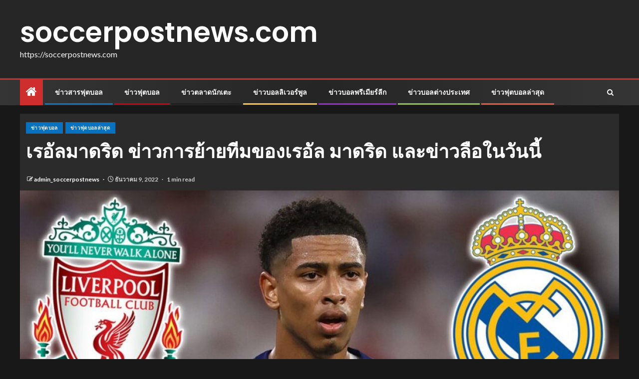

--- FILE ---
content_type: text/html; charset=UTF-8
request_url: https://soccerpostnews.com/%E0%B9%80%E0%B8%A3%E0%B8%AD%E0%B8%B1%E0%B8%A5%E0%B8%A1%E0%B8%B2%E0%B8%94%E0%B8%A3%E0%B8%B4%E0%B8%94/
body_size: 20238
content:
<!doctype html>
<html lang="th">
<head>
    <meta charset="UTF-8">
    <meta name="viewport" content="width=device-width, initial-scale=1">
    <link rel="profile" href="https://gmpg.org/xfn/11">

    <meta name='robots' content='index, follow, max-image-preview:large, max-snippet:-1, max-video-preview:-1' />

	<!-- This site is optimized with the Yoast SEO plugin v21.8.1 - https://yoast.com/wordpress/plugins/seo/ -->
	<title>เรอัลมาดริด เปเรซได้พบกับผู้ติดตามของมิลินโควิช-ซาวิช</title>
	<meta name="description" content="เรอัลมาดริด ข่าวการย้ายทีมและข่าวลือครั้งใหญ่ที่สุดที่เกี่ยวข้องกับเรอัลมาดริดเรอัล มาดริด จะยื่นข้อเสนอ 10 ล้านยูโรให้กับ เซซาร์" />
	<link rel="canonical" href="https://soccerpostnews.com/เรอัลมาดริด/" />
	<meta property="og:locale" content="th_TH" />
	<meta property="og:type" content="article" />
	<meta property="og:title" content="เรอัลมาดริด เปเรซได้พบกับผู้ติดตามของมิลินโควิช-ซาวิช" />
	<meta property="og:description" content="เรอัลมาดริด ข่าวการย้ายทีมและข่าวลือครั้งใหญ่ที่สุดที่เกี่ยวข้องกับเรอัลมาดริดเรอัล มาดริด จะยื่นข้อเสนอ 10 ล้านยูโรให้กับ เซซาร์" />
	<meta property="og:url" content="https://soccerpostnews.com/เรอัลมาดริด/" />
	<meta property="og:site_name" content="soccerpostnews.com" />
	<meta property="article:published_time" content="2022-12-09T14:15:06+00:00" />
	<meta property="article:modified_time" content="2022-12-28T12:06:51+00:00" />
	<meta property="og:image" content="https://soccerpostnews.com/wp-content/uploads/2022/12/เรอัลมาดริด-2.jpg" />
	<meta property="og:image:width" content="1200" />
	<meta property="og:image:height" content="630" />
	<meta property="og:image:type" content="image/jpeg" />
	<meta name="author" content="admin_soccerpostnews" />
	<meta name="twitter:card" content="summary_large_image" />
	<meta name="twitter:label1" content="Written by" />
	<meta name="twitter:data1" content="admin_soccerpostnews" />
	<meta name="twitter:label2" content="Est. reading time" />
	<meta name="twitter:data2" content="1 นาที" />
	<script type="application/ld+json" class="yoast-schema-graph">{"@context":"https://schema.org","@graph":[{"@type":"WebPage","@id":"https://soccerpostnews.com/%e0%b9%80%e0%b8%a3%e0%b8%ad%e0%b8%b1%e0%b8%a5%e0%b8%a1%e0%b8%b2%e0%b8%94%e0%b8%a3%e0%b8%b4%e0%b8%94/","url":"https://soccerpostnews.com/%e0%b9%80%e0%b8%a3%e0%b8%ad%e0%b8%b1%e0%b8%a5%e0%b8%a1%e0%b8%b2%e0%b8%94%e0%b8%a3%e0%b8%b4%e0%b8%94/","name":"เรอัลมาดริด เปเรซได้พบกับผู้ติดตามของมิลินโควิช-ซาวิช","isPartOf":{"@id":"https://soccerpostnews.com/#website"},"primaryImageOfPage":{"@id":"https://soccerpostnews.com/%e0%b9%80%e0%b8%a3%e0%b8%ad%e0%b8%b1%e0%b8%a5%e0%b8%a1%e0%b8%b2%e0%b8%94%e0%b8%a3%e0%b8%b4%e0%b8%94/#primaryimage"},"image":{"@id":"https://soccerpostnews.com/%e0%b9%80%e0%b8%a3%e0%b8%ad%e0%b8%b1%e0%b8%a5%e0%b8%a1%e0%b8%b2%e0%b8%94%e0%b8%a3%e0%b8%b4%e0%b8%94/#primaryimage"},"thumbnailUrl":"https://soccerpostnews.com/wp-content/uploads/2022/12/เรอัลมาดริด-2.jpg","datePublished":"2022-12-09T14:15:06+00:00","dateModified":"2022-12-28T12:06:51+00:00","author":{"@id":"https://soccerpostnews.com/#/schema/person/e854425292c1c4c63fd62c046d5e12c6"},"description":"เรอัลมาดริด ข่าวการย้ายทีมและข่าวลือครั้งใหญ่ที่สุดที่เกี่ยวข้องกับเรอัลมาดริดเรอัล มาดริด จะยื่นข้อเสนอ 10 ล้านยูโรให้กับ เซซาร์","breadcrumb":{"@id":"https://soccerpostnews.com/%e0%b9%80%e0%b8%a3%e0%b8%ad%e0%b8%b1%e0%b8%a5%e0%b8%a1%e0%b8%b2%e0%b8%94%e0%b8%a3%e0%b8%b4%e0%b8%94/#breadcrumb"},"inLanguage":"th","potentialAction":[{"@type":"ReadAction","target":["https://soccerpostnews.com/%e0%b9%80%e0%b8%a3%e0%b8%ad%e0%b8%b1%e0%b8%a5%e0%b8%a1%e0%b8%b2%e0%b8%94%e0%b8%a3%e0%b8%b4%e0%b8%94/"]}]},{"@type":"ImageObject","inLanguage":"th","@id":"https://soccerpostnews.com/%e0%b9%80%e0%b8%a3%e0%b8%ad%e0%b8%b1%e0%b8%a5%e0%b8%a1%e0%b8%b2%e0%b8%94%e0%b8%a3%e0%b8%b4%e0%b8%94/#primaryimage","url":"https://soccerpostnews.com/wp-content/uploads/2022/12/เรอัลมาดริด-2.jpg","contentUrl":"https://soccerpostnews.com/wp-content/uploads/2022/12/เรอัลมาดริด-2.jpg","width":1200,"height":630,"caption":"เรอัลมาดริด"},{"@type":"BreadcrumbList","@id":"https://soccerpostnews.com/%e0%b9%80%e0%b8%a3%e0%b8%ad%e0%b8%b1%e0%b8%a5%e0%b8%a1%e0%b8%b2%e0%b8%94%e0%b8%a3%e0%b8%b4%e0%b8%94/#breadcrumb","itemListElement":[{"@type":"ListItem","position":1,"name":"Home","item":"https://soccerpostnews.com/"},{"@type":"ListItem","position":2,"name":"เรอัลมาดริด ข่าวการย้ายทีมของเรอัล มาดริด และข่าวลือในวันนี้"}]},{"@type":"WebSite","@id":"https://soccerpostnews.com/#website","url":"https://soccerpostnews.com/","name":"soccerpostnews.com","description":"https://soccerpostnews.com","potentialAction":[{"@type":"SearchAction","target":{"@type":"EntryPoint","urlTemplate":"https://soccerpostnews.com/?s={search_term_string}"},"query-input":"required name=search_term_string"}],"inLanguage":"th"},{"@type":"Person","@id":"https://soccerpostnews.com/#/schema/person/e854425292c1c4c63fd62c046d5e12c6","name":"admin_soccerpostnews","image":{"@type":"ImageObject","inLanguage":"th","@id":"https://soccerpostnews.com/#/schema/person/image/","url":"https://secure.gravatar.com/avatar/121864f5a21da9fcf5c804226b351bbc?s=96&d=mm&r=g","contentUrl":"https://secure.gravatar.com/avatar/121864f5a21da9fcf5c804226b351bbc?s=96&d=mm&r=g","caption":"admin_soccerpostnews"},"url":"https://soccerpostnews.com/author/admin_soccerpostnews/"}]}</script>
	<!-- / Yoast SEO plugin. -->


<link rel='dns-prefetch' href='//fonts.googleapis.com' />
<link rel="alternate" type="application/rss+xml" title="soccerpostnews.com &raquo; ฟีด" href="https://soccerpostnews.com/feed/" />
<script type="text/javascript">
window._wpemojiSettings = {"baseUrl":"https:\/\/s.w.org\/images\/core\/emoji\/14.0.0\/72x72\/","ext":".png","svgUrl":"https:\/\/s.w.org\/images\/core\/emoji\/14.0.0\/svg\/","svgExt":".svg","source":{"concatemoji":"https:\/\/soccerpostnews.com\/wp-includes\/js\/wp-emoji-release.min.js?ver=6.2.8"}};
/*! This file is auto-generated */
!function(e,a,t){var n,r,o,i=a.createElement("canvas"),p=i.getContext&&i.getContext("2d");function s(e,t){p.clearRect(0,0,i.width,i.height),p.fillText(e,0,0);e=i.toDataURL();return p.clearRect(0,0,i.width,i.height),p.fillText(t,0,0),e===i.toDataURL()}function c(e){var t=a.createElement("script");t.src=e,t.defer=t.type="text/javascript",a.getElementsByTagName("head")[0].appendChild(t)}for(o=Array("flag","emoji"),t.supports={everything:!0,everythingExceptFlag:!0},r=0;r<o.length;r++)t.supports[o[r]]=function(e){if(p&&p.fillText)switch(p.textBaseline="top",p.font="600 32px Arial",e){case"flag":return s("\ud83c\udff3\ufe0f\u200d\u26a7\ufe0f","\ud83c\udff3\ufe0f\u200b\u26a7\ufe0f")?!1:!s("\ud83c\uddfa\ud83c\uddf3","\ud83c\uddfa\u200b\ud83c\uddf3")&&!s("\ud83c\udff4\udb40\udc67\udb40\udc62\udb40\udc65\udb40\udc6e\udb40\udc67\udb40\udc7f","\ud83c\udff4\u200b\udb40\udc67\u200b\udb40\udc62\u200b\udb40\udc65\u200b\udb40\udc6e\u200b\udb40\udc67\u200b\udb40\udc7f");case"emoji":return!s("\ud83e\udef1\ud83c\udffb\u200d\ud83e\udef2\ud83c\udfff","\ud83e\udef1\ud83c\udffb\u200b\ud83e\udef2\ud83c\udfff")}return!1}(o[r]),t.supports.everything=t.supports.everything&&t.supports[o[r]],"flag"!==o[r]&&(t.supports.everythingExceptFlag=t.supports.everythingExceptFlag&&t.supports[o[r]]);t.supports.everythingExceptFlag=t.supports.everythingExceptFlag&&!t.supports.flag,t.DOMReady=!1,t.readyCallback=function(){t.DOMReady=!0},t.supports.everything||(n=function(){t.readyCallback()},a.addEventListener?(a.addEventListener("DOMContentLoaded",n,!1),e.addEventListener("load",n,!1)):(e.attachEvent("onload",n),a.attachEvent("onreadystatechange",function(){"complete"===a.readyState&&t.readyCallback()})),(e=t.source||{}).concatemoji?c(e.concatemoji):e.wpemoji&&e.twemoji&&(c(e.twemoji),c(e.wpemoji)))}(window,document,window._wpemojiSettings);
</script>
<style type="text/css">
img.wp-smiley,
img.emoji {
	display: inline !important;
	border: none !important;
	box-shadow: none !important;
	height: 1em !important;
	width: 1em !important;
	margin: 0 0.07em !important;
	vertical-align: -0.1em !important;
	background: none !important;
	padding: 0 !important;
}
</style>
	<link rel='stylesheet' id='wp-block-library-css' href='https://soccerpostnews.com/wp-includes/css/dist/block-library/style.min.css?ver=6.2.8' type='text/css' media='all' />
<style id='wp-block-library-theme-inline-css' type='text/css'>
.wp-block-audio figcaption{color:#555;font-size:13px;text-align:center}.is-dark-theme .wp-block-audio figcaption{color:hsla(0,0%,100%,.65)}.wp-block-audio{margin:0 0 1em}.wp-block-code{border:1px solid #ccc;border-radius:4px;font-family:Menlo,Consolas,monaco,monospace;padding:.8em 1em}.wp-block-embed figcaption{color:#555;font-size:13px;text-align:center}.is-dark-theme .wp-block-embed figcaption{color:hsla(0,0%,100%,.65)}.wp-block-embed{margin:0 0 1em}.blocks-gallery-caption{color:#555;font-size:13px;text-align:center}.is-dark-theme .blocks-gallery-caption{color:hsla(0,0%,100%,.65)}.wp-block-image figcaption{color:#555;font-size:13px;text-align:center}.is-dark-theme .wp-block-image figcaption{color:hsla(0,0%,100%,.65)}.wp-block-image{margin:0 0 1em}.wp-block-pullquote{border-bottom:4px solid;border-top:4px solid;color:currentColor;margin-bottom:1.75em}.wp-block-pullquote cite,.wp-block-pullquote footer,.wp-block-pullquote__citation{color:currentColor;font-size:.8125em;font-style:normal;text-transform:uppercase}.wp-block-quote{border-left:.25em solid;margin:0 0 1.75em;padding-left:1em}.wp-block-quote cite,.wp-block-quote footer{color:currentColor;font-size:.8125em;font-style:normal;position:relative}.wp-block-quote.has-text-align-right{border-left:none;border-right:.25em solid;padding-left:0;padding-right:1em}.wp-block-quote.has-text-align-center{border:none;padding-left:0}.wp-block-quote.is-large,.wp-block-quote.is-style-large,.wp-block-quote.is-style-plain{border:none}.wp-block-search .wp-block-search__label{font-weight:700}.wp-block-search__button{border:1px solid #ccc;padding:.375em .625em}:where(.wp-block-group.has-background){padding:1.25em 2.375em}.wp-block-separator.has-css-opacity{opacity:.4}.wp-block-separator{border:none;border-bottom:2px solid;margin-left:auto;margin-right:auto}.wp-block-separator.has-alpha-channel-opacity{opacity:1}.wp-block-separator:not(.is-style-wide):not(.is-style-dots){width:100px}.wp-block-separator.has-background:not(.is-style-dots){border-bottom:none;height:1px}.wp-block-separator.has-background:not(.is-style-wide):not(.is-style-dots){height:2px}.wp-block-table{margin:0 0 1em}.wp-block-table td,.wp-block-table th{word-break:normal}.wp-block-table figcaption{color:#555;font-size:13px;text-align:center}.is-dark-theme .wp-block-table figcaption{color:hsla(0,0%,100%,.65)}.wp-block-video figcaption{color:#555;font-size:13px;text-align:center}.is-dark-theme .wp-block-video figcaption{color:hsla(0,0%,100%,.65)}.wp-block-video{margin:0 0 1em}.wp-block-template-part.has-background{margin-bottom:0;margin-top:0;padding:1.25em 2.375em}
</style>
<style id='global-styles-inline-css' type='text/css'>
body{--wp--preset--color--black: #000000;--wp--preset--color--cyan-bluish-gray: #abb8c3;--wp--preset--color--white: #ffffff;--wp--preset--color--pale-pink: #f78da7;--wp--preset--color--vivid-red: #cf2e2e;--wp--preset--color--luminous-vivid-orange: #ff6900;--wp--preset--color--luminous-vivid-amber: #fcb900;--wp--preset--color--light-green-cyan: #7bdcb5;--wp--preset--color--vivid-green-cyan: #00d084;--wp--preset--color--pale-cyan-blue: #8ed1fc;--wp--preset--color--vivid-cyan-blue: #0693e3;--wp--preset--color--vivid-purple: #9b51e0;--wp--preset--gradient--vivid-cyan-blue-to-vivid-purple: linear-gradient(135deg,rgba(6,147,227,1) 0%,rgb(155,81,224) 100%);--wp--preset--gradient--light-green-cyan-to-vivid-green-cyan: linear-gradient(135deg,rgb(122,220,180) 0%,rgb(0,208,130) 100%);--wp--preset--gradient--luminous-vivid-amber-to-luminous-vivid-orange: linear-gradient(135deg,rgba(252,185,0,1) 0%,rgba(255,105,0,1) 100%);--wp--preset--gradient--luminous-vivid-orange-to-vivid-red: linear-gradient(135deg,rgba(255,105,0,1) 0%,rgb(207,46,46) 100%);--wp--preset--gradient--very-light-gray-to-cyan-bluish-gray: linear-gradient(135deg,rgb(238,238,238) 0%,rgb(169,184,195) 100%);--wp--preset--gradient--cool-to-warm-spectrum: linear-gradient(135deg,rgb(74,234,220) 0%,rgb(151,120,209) 20%,rgb(207,42,186) 40%,rgb(238,44,130) 60%,rgb(251,105,98) 80%,rgb(254,248,76) 100%);--wp--preset--gradient--blush-light-purple: linear-gradient(135deg,rgb(255,206,236) 0%,rgb(152,150,240) 100%);--wp--preset--gradient--blush-bordeaux: linear-gradient(135deg,rgb(254,205,165) 0%,rgb(254,45,45) 50%,rgb(107,0,62) 100%);--wp--preset--gradient--luminous-dusk: linear-gradient(135deg,rgb(255,203,112) 0%,rgb(199,81,192) 50%,rgb(65,88,208) 100%);--wp--preset--gradient--pale-ocean: linear-gradient(135deg,rgb(255,245,203) 0%,rgb(182,227,212) 50%,rgb(51,167,181) 100%);--wp--preset--gradient--electric-grass: linear-gradient(135deg,rgb(202,248,128) 0%,rgb(113,206,126) 100%);--wp--preset--gradient--midnight: linear-gradient(135deg,rgb(2,3,129) 0%,rgb(40,116,252) 100%);--wp--preset--duotone--dark-grayscale: url('#wp-duotone-dark-grayscale');--wp--preset--duotone--grayscale: url('#wp-duotone-grayscale');--wp--preset--duotone--purple-yellow: url('#wp-duotone-purple-yellow');--wp--preset--duotone--blue-red: url('#wp-duotone-blue-red');--wp--preset--duotone--midnight: url('#wp-duotone-midnight');--wp--preset--duotone--magenta-yellow: url('#wp-duotone-magenta-yellow');--wp--preset--duotone--purple-green: url('#wp-duotone-purple-green');--wp--preset--duotone--blue-orange: url('#wp-duotone-blue-orange');--wp--preset--font-size--small: 13px;--wp--preset--font-size--medium: 20px;--wp--preset--font-size--large: 36px;--wp--preset--font-size--x-large: 42px;--wp--preset--spacing--20: 0.44rem;--wp--preset--spacing--30: 0.67rem;--wp--preset--spacing--40: 1rem;--wp--preset--spacing--50: 1.5rem;--wp--preset--spacing--60: 2.25rem;--wp--preset--spacing--70: 3.38rem;--wp--preset--spacing--80: 5.06rem;--wp--preset--shadow--natural: 6px 6px 9px rgba(0, 0, 0, 0.2);--wp--preset--shadow--deep: 12px 12px 50px rgba(0, 0, 0, 0.4);--wp--preset--shadow--sharp: 6px 6px 0px rgba(0, 0, 0, 0.2);--wp--preset--shadow--outlined: 6px 6px 0px -3px rgba(255, 255, 255, 1), 6px 6px rgba(0, 0, 0, 1);--wp--preset--shadow--crisp: 6px 6px 0px rgba(0, 0, 0, 1);}body { margin: 0;--wp--style--global--content-size: 740px;--wp--style--global--wide-size: 1250px; }.wp-site-blocks > .alignleft { float: left; margin-right: 2em; }.wp-site-blocks > .alignright { float: right; margin-left: 2em; }.wp-site-blocks > .aligncenter { justify-content: center; margin-left: auto; margin-right: auto; }.wp-site-blocks > * { margin-block-start: 0; margin-block-end: 0; }.wp-site-blocks > * + * { margin-block-start: 24px; }body { --wp--style--block-gap: 24px; }body .is-layout-flow > *{margin-block-start: 0;margin-block-end: 0;}body .is-layout-flow > * + *{margin-block-start: 24px;margin-block-end: 0;}body .is-layout-constrained > *{margin-block-start: 0;margin-block-end: 0;}body .is-layout-constrained > * + *{margin-block-start: 24px;margin-block-end: 0;}body .is-layout-flex{gap: 24px;}body .is-layout-flow > .alignleft{float: left;margin-inline-start: 0;margin-inline-end: 2em;}body .is-layout-flow > .alignright{float: right;margin-inline-start: 2em;margin-inline-end: 0;}body .is-layout-flow > .aligncenter{margin-left: auto !important;margin-right: auto !important;}body .is-layout-constrained > .alignleft{float: left;margin-inline-start: 0;margin-inline-end: 2em;}body .is-layout-constrained > .alignright{float: right;margin-inline-start: 2em;margin-inline-end: 0;}body .is-layout-constrained > .aligncenter{margin-left: auto !important;margin-right: auto !important;}body .is-layout-constrained > :where(:not(.alignleft):not(.alignright):not(.alignfull)){max-width: var(--wp--style--global--content-size);margin-left: auto !important;margin-right: auto !important;}body .is-layout-constrained > .alignwide{max-width: var(--wp--style--global--wide-size);}body .is-layout-flex{display: flex;}body .is-layout-flex{flex-wrap: wrap;align-items: center;}body .is-layout-flex > *{margin: 0;}body{padding-top: 0px;padding-right: 0px;padding-bottom: 0px;padding-left: 0px;}a:where(:not(.wp-element-button)){text-decoration: none;}.wp-element-button, .wp-block-button__link{background-color: #32373c;border-width: 0;color: #fff;font-family: inherit;font-size: inherit;line-height: inherit;padding: calc(0.667em + 2px) calc(1.333em + 2px);text-decoration: none;}.has-black-color{color: var(--wp--preset--color--black) !important;}.has-cyan-bluish-gray-color{color: var(--wp--preset--color--cyan-bluish-gray) !important;}.has-white-color{color: var(--wp--preset--color--white) !important;}.has-pale-pink-color{color: var(--wp--preset--color--pale-pink) !important;}.has-vivid-red-color{color: var(--wp--preset--color--vivid-red) !important;}.has-luminous-vivid-orange-color{color: var(--wp--preset--color--luminous-vivid-orange) !important;}.has-luminous-vivid-amber-color{color: var(--wp--preset--color--luminous-vivid-amber) !important;}.has-light-green-cyan-color{color: var(--wp--preset--color--light-green-cyan) !important;}.has-vivid-green-cyan-color{color: var(--wp--preset--color--vivid-green-cyan) !important;}.has-pale-cyan-blue-color{color: var(--wp--preset--color--pale-cyan-blue) !important;}.has-vivid-cyan-blue-color{color: var(--wp--preset--color--vivid-cyan-blue) !important;}.has-vivid-purple-color{color: var(--wp--preset--color--vivid-purple) !important;}.has-black-background-color{background-color: var(--wp--preset--color--black) !important;}.has-cyan-bluish-gray-background-color{background-color: var(--wp--preset--color--cyan-bluish-gray) !important;}.has-white-background-color{background-color: var(--wp--preset--color--white) !important;}.has-pale-pink-background-color{background-color: var(--wp--preset--color--pale-pink) !important;}.has-vivid-red-background-color{background-color: var(--wp--preset--color--vivid-red) !important;}.has-luminous-vivid-orange-background-color{background-color: var(--wp--preset--color--luminous-vivid-orange) !important;}.has-luminous-vivid-amber-background-color{background-color: var(--wp--preset--color--luminous-vivid-amber) !important;}.has-light-green-cyan-background-color{background-color: var(--wp--preset--color--light-green-cyan) !important;}.has-vivid-green-cyan-background-color{background-color: var(--wp--preset--color--vivid-green-cyan) !important;}.has-pale-cyan-blue-background-color{background-color: var(--wp--preset--color--pale-cyan-blue) !important;}.has-vivid-cyan-blue-background-color{background-color: var(--wp--preset--color--vivid-cyan-blue) !important;}.has-vivid-purple-background-color{background-color: var(--wp--preset--color--vivid-purple) !important;}.has-black-border-color{border-color: var(--wp--preset--color--black) !important;}.has-cyan-bluish-gray-border-color{border-color: var(--wp--preset--color--cyan-bluish-gray) !important;}.has-white-border-color{border-color: var(--wp--preset--color--white) !important;}.has-pale-pink-border-color{border-color: var(--wp--preset--color--pale-pink) !important;}.has-vivid-red-border-color{border-color: var(--wp--preset--color--vivid-red) !important;}.has-luminous-vivid-orange-border-color{border-color: var(--wp--preset--color--luminous-vivid-orange) !important;}.has-luminous-vivid-amber-border-color{border-color: var(--wp--preset--color--luminous-vivid-amber) !important;}.has-light-green-cyan-border-color{border-color: var(--wp--preset--color--light-green-cyan) !important;}.has-vivid-green-cyan-border-color{border-color: var(--wp--preset--color--vivid-green-cyan) !important;}.has-pale-cyan-blue-border-color{border-color: var(--wp--preset--color--pale-cyan-blue) !important;}.has-vivid-cyan-blue-border-color{border-color: var(--wp--preset--color--vivid-cyan-blue) !important;}.has-vivid-purple-border-color{border-color: var(--wp--preset--color--vivid-purple) !important;}.has-vivid-cyan-blue-to-vivid-purple-gradient-background{background: var(--wp--preset--gradient--vivid-cyan-blue-to-vivid-purple) !important;}.has-light-green-cyan-to-vivid-green-cyan-gradient-background{background: var(--wp--preset--gradient--light-green-cyan-to-vivid-green-cyan) !important;}.has-luminous-vivid-amber-to-luminous-vivid-orange-gradient-background{background: var(--wp--preset--gradient--luminous-vivid-amber-to-luminous-vivid-orange) !important;}.has-luminous-vivid-orange-to-vivid-red-gradient-background{background: var(--wp--preset--gradient--luminous-vivid-orange-to-vivid-red) !important;}.has-very-light-gray-to-cyan-bluish-gray-gradient-background{background: var(--wp--preset--gradient--very-light-gray-to-cyan-bluish-gray) !important;}.has-cool-to-warm-spectrum-gradient-background{background: var(--wp--preset--gradient--cool-to-warm-spectrum) !important;}.has-blush-light-purple-gradient-background{background: var(--wp--preset--gradient--blush-light-purple) !important;}.has-blush-bordeaux-gradient-background{background: var(--wp--preset--gradient--blush-bordeaux) !important;}.has-luminous-dusk-gradient-background{background: var(--wp--preset--gradient--luminous-dusk) !important;}.has-pale-ocean-gradient-background{background: var(--wp--preset--gradient--pale-ocean) !important;}.has-electric-grass-gradient-background{background: var(--wp--preset--gradient--electric-grass) !important;}.has-midnight-gradient-background{background: var(--wp--preset--gradient--midnight) !important;}.has-small-font-size{font-size: var(--wp--preset--font-size--small) !important;}.has-medium-font-size{font-size: var(--wp--preset--font-size--medium) !important;}.has-large-font-size{font-size: var(--wp--preset--font-size--large) !important;}.has-x-large-font-size{font-size: var(--wp--preset--font-size--x-large) !important;}
.wp-block-navigation a:where(:not(.wp-element-button)){color: inherit;}
.wp-block-pullquote{font-size: 1.5em;line-height: 1.6;}
</style>
<link rel='stylesheet' id='aft-icons-css' href='https://soccerpostnews.com/wp-content/themes/enternews-pro/assets/icons/style.css?ver=6.2.8' type='text/css' media='all' />
<link rel='stylesheet' id='bootstrap-css' href='https://soccerpostnews.com/wp-content/themes/enternews-pro/assets/bootstrap/css/bootstrap.min.css?ver=6.2.8' type='text/css' media='all' />
<link rel='stylesheet' id='slick-css-css' href='https://soccerpostnews.com/wp-content/themes/enternews-pro/assets/slick/css/slick.min.css?ver=6.2.8' type='text/css' media='all' />
<link rel='stylesheet' id='sidr-css' href='https://soccerpostnews.com/wp-content/themes/enternews-pro/assets/sidr/css/jquery.sidr.dark.css?ver=6.2.8' type='text/css' media='all' />
<link rel='stylesheet' id='magnific-popup-css' href='https://soccerpostnews.com/wp-content/themes/enternews-pro/assets/magnific-popup/magnific-popup.css?ver=6.2.8' type='text/css' media='all' />
<link rel='stylesheet' id='enternews-google-fonts-css' href='https://fonts.googleapis.com/css?family=Lato:400,300,400italic,900,700|Poppins:300,400,500,600,700|Roboto:100,300,400,500,700&#038;subset=latin,latin-ext' type='text/css' media='all' />
<link rel='stylesheet' id='enternews-style-css' href='https://soccerpostnews.com/wp-content/themes/enternews-pro/style.css?ver=6.2.8' type='text/css' media='all' />
<style id='enternews-style-inline-css' type='text/css'>
                #af-preloader{
        background-color: #f5f2ee        }
    
                body.aft-default-mode #secondary .wp-block-tag-cloud a:hover, 
        body.aft-default-mode .tagcloud a:hover, 
        body.aft-default-mode.default-sidebar-background .sidebar-area .widget > ul > li a:hover,
        body.aft-default-mode #secondary .enternews-widget ul[class*="wp-block-"] a:hover, 
        body.aft-default-mode #secondary .enternews-widget ol[class*="wp-block-"] a:hover,
        body.aft-default-mode .enternews-widget ol[class*="wp-block-"] a:hover,
        body.aft-default-mode footer.comment-meta a:hover,
        body.aft-dark-mode:not(.alternative-sidebar-background) #secondary .textwidget a:not(.enternews-categories),
        body.aft-dark-mode .entry-content > ul a:hover,
        body.aft-dark-mode .entry-content > ol a:hover,
        body.aft-dark-mode .entry-content > p a:hover,
        body.aft-dark-mode .entry-content > [class*="wp-block-"] a:not(.has-text-color):hover,
        body.aft-dark-mode a,
        body.aft-default-mode .entry-content > ul a:hover,
        body.aft-default-mode .entry-content > ol a:hover,
        body.aft-default-mode .entry-content > p a:hover,
        body.aft-default-mode .entry-content > [class*="wp-block-"] a:not(.has-text-color):hover,
        body a,
        body a:hover, a:focus, a:active,
        body a:visited{
        color: #cf2e2e        }
    
                body.aft-default-mode .aft-main-banner-section .af-trending-news-part .trending-posts.default .read-single,
        body .enternews_author_info_widget.aft-widget-background-default.widget .widget-block, 
        body .aft-widget-background-default.widget .widget-block .read-single,
        body.aft-default-mode .enternews-entry-youtube-video-wrap,
        body.custom-background.aft-default-mode.aft-enable-container-padding .af-container-block-wrapper::before,
        body.aft-default-mode .exclusive-posts .marquee a,
        body.single.aft-default-mode article.post .post-excerpt,
        body.aft-default-mode .aft-widget-background-default.widget .widget-block .read-single,

        body.single.aft-default-mode article.post .entry-header-details ,
        body.single.aft-default-mode article.post .entry-content-wrap.read-single,
        body.single.aft-default-mode article.post div.comments-area,

        body.aft-default-mode .widget:not([class*='aft-widget-background-']) .widget-title + *,
        body.aft-default-mode .widget:not([class*='aft-widget-background-']) > *:not(.widget-title) ,

        body.aft-default-mode .af-search-form,
        body.aft-default-mode .aft-archive-wrapper .read-single,
        body.aft-default-mode .af-reated-posts .color-pad .read-details.color-tp-pad, 
        body.aft-default-mode .af-main-banner-latest-posts .color-pad .read-details.color-tp-pad {
        background-color: #ffffff        }
        @media screen and (min-width: 1025px){
            body.aft-default-mode .main-navigation .menu ul ul, 
            body.aft-default-mode .main-navigation ul .sub-menu {
                background-color: #ffffff            }
        }
    
                body .af-preloader-bar::after, 
        body .af-preloader-bar::before,
        body .af-preloader-bar{
            background: #4a4a4a;
        }
        body.aft-default-mode .entry-content > ul a,
        body.aft-default-mode .entry-content > ol a,
        body.aft-default-mode .entry-content > p a,
        body.aft-default-mode .entry-content > [class*="wp-block-"] a:not(.has-text-color),

        body.alternative-sidebar-background:not(.aft-dark-mode) #secondary #wp-calendar caption,
        body.aft-default-mode #wp-calendar thead th,
        body.aft-default-mode .aft-main-banner-section .af-trending-news-part .trending-posts.default .cat-links li a,
        body.aft-default-mode .aft-main-banner-section .af-trending-news-part .trending-posts.default .color-pad .read-title h4 a,
        body.aft-default-mode .aft-main-banner-section .af-trending-news-part .trending-posts.default .read-single,
        body.aft-default-mode .aft-main-banner-section .af-trending-news-part .trending-posts.dim .cat-links li a,
        body.aft-default-mode .aft-main-banner-section .af-trending-news-part .trending-posts.dim .color-pad .read-title h4 a,
        body.aft-default-mode .aft-main-banner-section .af-trending-news-part .trending-posts.dim .read-single,

        body.aft-default-mode .cat-color-1, 
        body.aft-default-mode .cat-links li a,

        body.aft-default-mode.alternative-sidebar-background .sidebar-area .widget > ul > li a,
        body.aft-default-mode .widget:not([class*='aft-widget-background-']) > *:not(.widget-title),

        body.aft-default-mode .exclusive-posts .marquee a .circle-title-texts h4,
        body.aft-default-mode .page-links a,

        body.aft-default-mode .wp-block-tag-cloud a, 
        body.aft-default-mode .tagcloud a,
        body.aft-default-mode post-page-numbers,

        .read-details .entry-meta span, 
        .read-details .entry-meta span a,

        body.aft-default-mode .enternews-widget ol[class*="wp-block-"] a,

        body.aft-default-mode .entry-content .wp-block-group .wp-block-tag-cloud a,
        body.aft-default-mode .wp-block-group .wp-block-latest-posts.wp-block-latest-posts__list li a,
        body.aft-default-mode .entry-content .wp-block-group .wp-block-latest-comments li a, 
        body.aft-default-mode .entry-content .wp-block-group ul.wp-block-archives li a, 
        body.aft-default-mode .entry-content .wp-block-group ul.wp-block-categories li a, 
        body.aft-default-mode .entry-content .wp-block-group ul.wp-block-categories__list li a, 

        body.aft-default-mode.default-sidebar-background .sidebar-area .widget > ul > li a, 
        body.aft-default-mode.dim-sidebar-background .sidebar-area .widget > ul > li a,

        body.aft-default-mode #wp-calendar tbody td,
        body.aft-default-mode #wp-calendar tfoot tr td a,

        body.aft-default-mode footer.comment-meta a,

        body.aft-default-mode .wp-post-author-meta a, 
        body.aft-default-mode .wp-post-author-meta a:visited, 
        body.aft-default-mode .posts-author a, 
        body.aft-default-mode .posts-author a:visited,

        body.aft-default-mode .default .read-details .entry-meta span a,
        body.aft-default-mode .default .read-details .entry-meta span,
        body.aft-default-mode .aft-widget-background-dim .read-details .entry-meta span a,
        body.aft-default-mode .aft-widget-background-dim .read-details .entry-meta span,
        body.aft-default-mode .aft-widget-background-default .read-details .entry-meta span a,
        body.aft-default-mode .aft-widget-background-default .read-details .entry-meta span,
        body.aft-default-mode .af-main-banner-latest-posts .read-details .entry-meta span,
        body.aft-default-mode .af-main-banner-latest-posts .read-details .entry-meta span a,

        body.aft-default-mode .posts-author-wrapper,
        body.aft-default-mode .read-title h4 a,
        body.aft-default-mode .nav-links a,

        body.aft-default-mode .widget > ul li,

        body.aft-default-mode #secondary .enternews-widget ul[class*="wp-block-"] a, 
        body.aft-default-mode #secondary .enternews-widget ol[class*="wp-block-"] a,
        body.aft-default-mode .site-footer .aft-widget-background-dim .color-pad .read-categories:not(.af-category-inside-img) .cat-links li a,
        body.aft-default-mode .site-footer .aft-widget-background-dim .color-pad .read-title h4 a,
        body.aft-default-mode .site-footer .aft-widget-background-dim .color-pad .read-title h4 a,
        body.aft-default-mode .site-footer .aft-widget-background-dim .color-pad .entry-meta span a,
        body.aft-default-mode .site-footer .aft-widget-background-dim .color-pad .entry-meta span,
        body.aft-default-mode .site-footer .aft-widget-background-dim .color-pad,
        body.aft-default-mode blockquote:before,
        body.aft-default-mode .enternews-pagination .nav-links .page-numbers,
        body.aft-default-mode.single-post .entry-content-wrap.read-single .post-meta-detail .min-read,

        body.aft-default-mode .af-author-display-name,
        body.aft-default-mode #wp-calendar caption,
        body.aft-default-mode.single-post .post-meta-share-wrapper .post-meta-detail .min-read,
        body.aft-default-mode ul.trail-items li:after,
        body.aft-default-mode ul.trail-items li a,
        body.aft-default-mode.alternative-sidebar-background #secondary .aft-widget-background-default,
        body.aft-default-mode {
        color: #4a4a4a;
        }
        #wp-calendar.wp-calendar-table thead th,
        body.aft-default-mode #wp-calendar tbody td,
        body.aft-default-mode .wp-post-author-meta a {
            border-color: #4a4a4a;
        }
        @media screen and (min-width: 1025px){
            body.aft-default-mode .main-navigation ul.children li a,
            body.aft-default-mode .main-navigation ul .sub-menu li a{
                color: #4a4a4a;
            }
        }

    
                
        body.aft-default-mode .aft-widget-background-secondary-background.widget.enternews_youtube_video_slider_widget .widget-block .af-widget-body,
        body .post-excerpt::before,
        .enternews-widget .woocommerce-product-search button[type="submit"],
        body .enternews_author_info_widget.aft-widget-background-secondary-background.widget .widget-block, 
        body .aft-widget-background-secondary-background.widget .widget-block .read-single,
        .secondary-sidebar-background #secondary,
        body .enternews_tabbed_posts_widget .nav-tabs > li > a.active,
        body .enternews_tabbed_posts_widget .nav-tabs > li > a.active:hover,
        body.aft-default-mode .enternews_posts_slider_widget.aft-widget-background-secondary-background .widget-block,
        body.aft-dark-mode .enternews_posts_slider_widget.aft-widget-background-secondary-background .widget-block,
        
        .aft-widget-background-secondary-background .social-widget-menu ul li a,
        .aft-widget-background-secondary-background .social-widget-menu ul li a[href*="facebook.com"],
        .aft-widget-background-secondary-background .social-widget-menu ul li a[href*="dribble.com"],
        .aft-widget-background-secondary-background .social-widget-menu ul li a[href*="vk.com"],
        .aft-widget-background-secondary-background .social-widget-menu ul li a[href*="x.com"],
        .aft-widget-background-secondary-background .social-widget-menu ul li a[href*="twitter.com"],
        .aft-widget-background-secondary-background .social-widget-menu ul li a[href*="linkedin.com"],
        .aft-widget-background-secondary-background .social-widget-menu ul li a[href*="instagram.com"],
        .aft-widget-background-secondary-background .social-widget-menu ul li a[href*="youtube.com"],
        .aft-widget-background-secondary-background .social-widget-menu ul li a[href*="vimeo.com"],
        .aft-widget-background-secondary-background .social-widget-menu ul li a[href*="pinterest.com"],
        .aft-widget-background-secondary-background .social-widget-menu ul li a[href*="tumblr.com"],
        .aft-widget-background-secondary-background .social-widget-menu ul li a[href*="wordpress.org"],
        .aft-widget-background-secondary-background .social-widget-menu ul li a[href*="whatsapp.com"],
        .aft-widget-background-secondary-background .social-widget-menu ul li a[href*="reddit.com"],
        .aft-widget-background-secondary-background .social-widget-menu ul li a[href*="t.me"],
        .aft-widget-background-secondary-background .social-widget-menu ul li a[href*="ok.ru"],
        .aft-widget-background-secondary-background .social-widget-menu ul li a[href*="wechat.com"],
        .aft-widget-background-secondary-background .social-widget-menu ul li a[href*="weibo.com"],
        .aft-widget-background-secondary-background .social-widget-menu ul li a[href*="github.com"],

        body.aft-dark-mode .is-style-fill a.wp-block-button__link:not(.has-text-color), 
        body.aft-default-mode .is-style-fill a.wp-block-button__link:not(.has-text-color),

        body.aft-default-mode .aft-main-banner-section .af-banner-carousel-1.secondary-background,
        body.aft-dark-mode .aft-main-banner-section .af-banner-carousel-1.secondary-background,

        body.aft-default-mode .aft-main-banner-section .af-editors-pick .secondary-background .af-sec-post .read-single,
        body.aft-dark-mode .aft-main-banner-section .af-editors-pick .secondary-background .af-sec-post .read-single,

        body.aft-default-mode .aft-main-banner-section .af-trending-news-part .trending-posts.secondary-background .read-single,
        body.aft-dark-mode .aft-main-banner-section .af-trending-news-part .trending-posts.secondary-background .read-single,

        body.aft-dark-mode.alternative-sidebar-background #secondary .widget-title .header-after::before,
        body.aft-default-mode .wp-block-group .wp-block-comments-title::before,
        body.aft-default-mode .wp-block-group .wp-block-heading::before,
        body.aft-default-mode .wp-block-search__label::before,
        body .widget-title .header-after:before,
        body .widget-title .category-color-1.header-after::before,
        body .header-style1 .header-right-part .popular-tag-custom-link > div.custom-menu-link a > span,
        body .aft-home-icon,
        body.aft-dark-mode input[type="submit"],
        body .entry-header-details .af-post-format i:after,
        body.aft-default-mode .enternews-pagination .nav-links .page-numbers.current,
        body #scroll-up,
        .wp-block-search__button,
        body.aft-dark-mode button, 
        body.aft-dark-mode input[type="button"], 
        body.aft-dark-mode input[type="reset"], 
        body.aft-dark-mode input[type="submit"],
        body input[type="reset"],
        body input[type="submit"],
        body input[type="button"],
        body .inner-suscribe input[type=submit],
        body .widget-title .header-after:after,
        body .widget-title .category-color-1.header-after:after,
        body.aft-default-mode .inner-suscribe input[type=submit],
        body.aft-default-mode .enternews_tabbed_posts_widget .nav-tabs > li > a.active:hover,
        body.aft-default-mode .enternews_tabbed_posts_widget .nav-tabs > li > a.active,
        body .aft-main-banner-section .aft-trending-latest-popular .nav-tabs>li.active,
        body .header-style1 .header-right-part > div.custom-menu-link > a,
        body .aft-popular-taxonomies-lists ul li a span.tag-count,
        body .aft-widget-background-secondary-background.widget .widget-block .read-single
        {
        background-color: #cf2e2e;
        }
        body.aft-dark-mode .is-style-outline a.wp-block-button__link:not(.has-text-color):hover, 
        body.aft-default-mode .is-style-outline a.wp-block-button__link:not(.has-text-color):hover,
        body.aft-dark-mode .is-style-outline a.wp-block-button__link:not(.has-text-color), 
        body.aft-default-mode .is-style-outline a.wp-block-button__link:not(.has-text-color),
        body.aft-dark-mode:not(.alternative-sidebar-background) #secondary .color-pad .wp-calendar-nav span a:not(.enternews-categories),
        body .enternews-pagination .nav-links .page-numbers:not(.current),
        body.aft-dark-mode .site-footer #wp-calendar tfoot tr td a,
        body.aft-dark-mode #wp-calendar tfoot td a,
        body.aft-default-mode .site-footer #wp-calendar tfoot tr td a,
        body.aft-default-mode #wp-calendar tfoot td a,
        body.aft-dark-mode #wp-calendar tfoot td a,
        body.aft-default-mode .wp-calendar-nav span a,
        body.aft-default-mode .wp-calendar-nav span a:visited,
        body.aft-dark-mode .wp-calendar-nav span a,
        body.aft-dark-mode #wp-calendar tbody td a,
        body.aft-dark-mode #wp-calendar tbody td#today,
        body.aft-dark-mode:not(.alternative-sidebar-background) #secondary .color-pad #wp-calendar tbody td a:not(.enternews-categories),
        body.aft-default-mode #wp-calendar tbody td#today,
        body.aft-default-mode #wp-calendar tbody td a,
        body.aft-default-mode  .sticky .read-title h4 a:before {
        color: #cf2e2e;
        }

        body .post-excerpt {
        border-left-color: #cf2e2e;
        }

        body.aft-dark-mode .read-img .min-read-post-comment:after,
        body.aft-default-mode .read-img .min-read-post-comment:after{
        border-top-color: #cf2e2e;
        }

        body .af-fancy-spinner .af-ring:nth-child(1){
        border-right-color: #cf2e2e;
        }
        body.aft-dark-mode .enternews-pagination .nav-links .page-numbers.current {
            background-color: #cf2e2e;
        }
        body.aft-dark-mode .is-style-outline a.wp-block-button__link:not(.has-text-color), 
        body.aft-default-mode .is-style-outline a.wp-block-button__link:not(.has-text-color),
        body.aft-dark-mode .enternews-pagination .nav-links .page-numbers,
        body.aft-default-mode .enternews-pagination .nav-links .page-numbers,
        body .af-sp-wave:after,
        body .bottom-bar{
        border-color: #cf2e2e;
        }

    
                body.aft-default-mode .aft-main-banner-section .af-trending-news-part .af-main-banner-trending-posts.secondary-background .entry-meta span,
        body.aft-default-mode .aft-main-banner-section .af-trending-news-part .af-main-banner-trending-posts.secondary-background .entry-meta a,

        body.aft-default-mode .aft-main-banner-section .af-trending-news-part .dark .cat-links li a, 

        .aft-default-mode.alternative-sidebar-background #secondary .aft-widget-background-secondary-background .read-categories:not(.af-category-inside-img) .cat-links li a, 
        .aft-default-mode.alternative-sidebar-background #secondary .aft-widget-background-secondary-background .read-categories:not(.af-category-inside-img) .cat-color-1, 
        .aft-default-mode.secondary-sidebar-background #secondary .aft-widget-background-secondary-background .read-categories:not(.af-category-inside-img) .cat-links li a, 
        .aft-default-mode.secondary-sidebar-background #secondary .aft-widget-background-secondary-background .read-categories:not(.af-category-inside-img) .cat-color-1,

        body.alternative-sidebar-background:not(.aft-dark-mode) #secondary .widget.aft-widget-background-secondary-background .af-author-display-name, 
        body.alternative-sidebar-background:not(.aft-dark-mode) #secondary .widget.aft-widget-background-secondary-background blockquote:before, 
        body.alternative-sidebar-background:not(.aft-dark-mode) #secondary .widget.aft-widget-background-secondary-background .color-pad #wp-calendar caption, 
        body.alternative-sidebar-background:not(.aft-dark-mode) #secondary .widget.aft-widget-background-secondary-background .color-pad .nav-links a, 
        body.alternative-sidebar-background:not(.aft-dark-mode) #secondary .widget.aft-widget-background-secondary-background .read-details .entry-meta span, 
        body.alternative-sidebar-background:not(.aft-dark-mode) #secondary .widget.aft-widget-background-secondary-background .color-pad .entry-meta span a, 
        body.alternative-sidebar-background:not(.aft-dark-mode) #secondary .widget.aft-widget-background-secondary-background .color-pad .entry-meta span, 
        body.alternative-sidebar-background:not(.aft-dark-mode) #secondary .widget.aft-widget-background-secondary-background .color-pad .read-title h4 a,

        .enternews-widget .woocommerce-product-search button[type="submit"],
        
        body.aft-default-mode .aft-widget-background-secondary-background.widget .posts-author-wrapper,
        body.aft-default-mode .aft-widget-background-secondary-background.widget .widget-block,
        body.aft-default-mode .aft-widget-background-secondary-background.widget .af-author-display-name,
        body.aft-default-mode .aft-widget-background-secondary-background.widget .entry-meta span,
        body.aft-default-mode .aft-widget-background-secondary-background.widget .entry-meta span a,
        body.aft-default-mode .aft-widget-background-secondary-background .read-title h4 a,

        body.aft-default-mode .aft-widget-background-secondary-background.widget .post-description,
        body.aft-dark-mode .aft-widget-background-secondary-background.widget .post-description,

        body.aft-dark-mode #secondary .color-pad .aft-widget-background-secondary-background .read-single:not(.pos-rel),
        body.aft-dark-mode #secondary .color-pad .aft-widget-background-secondary-background .read-single:not(.pos-rel) a:not(.enternews-categories),
        body.aft-dark-mode #secondary .color-pad .aft-widget-background-secondary-background .read-single:not(.pos-rel) .nav-links a,
        body.aft-dark-mode #secondary .aft-widget-background-secondary-background .read-single:not(.pos-rel) .read-details .entry-meta span,
        body.aft-dark-mode #secondary .color-pad .aft-widget-background-secondary-background .read-single:not(.pos-rel) .entry-meta span a,
        body.aft-dark-mode #secondary .color-pad .aft-widget-background-secondary-background .read-single:not(.pos-rel) .entry-meta span,
        body.aft-dark-mode #secondary .color-pad .aft-widget-background-secondary-background .read-single:not(.pos-rel) .read-title h4 a,

        .aft-dark-mode .af-main-banner-trending-posts.secondary-background .cat-links li a,
        .aft-dark-mode .af-main-banner-trending-posts.secondary-background .cat-color-1,
        .aft-default-mode .af-main-banner-trending-posts.secondary-background .cat-color-1,
        .aft-default-mode .af-main-banner-trending-posts.secondary-background .cat-links li a,

        .secondary-sidebar-background #secondary .widget-title span, 
        .secondary-sidebar-background #secondary .header-after1 span,
        .aft-widget-background-secondary-background .social-widget-menu ul li a,
        .aft-widget-background-secondary-background .social-widget-menu ul li a[href*="facebook.com"],
        .aft-widget-background-secondary-background .social-widget-menu ul li a[href*="dribble.com"],
        .aft-widget-background-secondary-background .social-widget-menu ul li a[href*="vk.com"],
        .aft-widget-background-secondary-background .social-widget-menu ul li a[href*="x.com"],
        .aft-widget-background-secondary-background .social-widget-menu ul li a[href*="twitter.com"],
        .aft-widget-background-secondary-background .social-widget-menu ul li a[href*="linkedin.com"],
        .aft-widget-background-secondary-background .social-widget-menu ul li a[href*="instagram.com"],
        .aft-widget-background-secondary-background .social-widget-menu ul li a[href*="youtube.com"],
        .aft-widget-background-secondary-background .social-widget-menu ul li a[href*="vimeo.com"],
        .aft-widget-background-secondary-background .social-widget-menu ul li a[href*="pinterest.com"],
        .aft-widget-background-secondary-background .social-widget-menu ul li a[href*="tumblr.com"],
        .aft-widget-background-secondary-background .social-widget-menu ul li a[href*="wordpress.org"],
        .aft-widget-background-secondary-background .social-widget-menu ul li a[href*="whatsapp.com"],
        .aft-widget-background-secondary-background .social-widget-menu ul li a[href*="reddit.com"],
        .aft-widget-background-secondary-background .social-widget-menu ul li a[href*="t.me"],
        .aft-widget-background-secondary-background .social-widget-menu ul li a[href*="ok.ru"],
        .aft-widget-background-secondary-background .social-widget-menu ul li a[href*="wechat.com"],
        .aft-widget-background-secondary-background .social-widget-menu ul li a[href*="weibo.com"],
        .aft-widget-background-secondary-background .social-widget-menu ul li a[href*="github.com"],

        body.aft-dark-mode .aft-widget-background-secondary-background .read-details:not(.af-category-inside-img) .read-categories:not(.af-category-inside-img) a.enternews-categories, 
        body.aft-default-mode .aft-widget-background-secondary-background .read-details:not(.af-category-inside-img) .read-categories:not(.af-category-inside-img) a.enternews-categories,

        body.aft-default-mode .aft-main-banner-section .af-editors-pick .secondary-background .af-sec-post.title-under-image .read-details .entry-meta span,
        body.aft-default-mode .aft-main-banner-section .af-editors-pick .secondary-background .af-sec-post.title-under-image .read-details .entry-meta span a,
        body.aft-default-mode .aft-main-banner-section .af-editors-pick .secondary-background .af-sec-post.title-under-image .read-title h4 a,

        body.aft-dark-mode .aft-main-banner-section .af-editors-pick .secondary-background .af-sec-post.title-under-image .read-details .entry-meta span,
        body.aft-dark-mode .aft-main-banner-section .af-editors-pick .secondary-background .af-sec-post.title-under-image .read-details .entry-meta span a,
        body.aft-dark-mode .aft-main-banner-section .af-editors-pick .secondary-background .af-sec-post.title-under-image .read-title h4 a,

        body.aft-default-mode .aft-main-banner-section .af-trending-news-part .trending-posts.secondary-background .color-pad .read-title h4 a, 
        body.aft-dark-mode .aft-main-banner-section .af-trending-news-part .trending-posts.secondary-background .color-pad .read-title h4 a,

        body.aft-default-mode .enternews_tabbed_posts_widget .nav-tabs > li > a.active:hover,
        body.aft-default-mode .enternews_tabbed_posts_widget .nav-tabs > li > a.active,
        body.aft-default-mode .aft-main-banner-section .af-trending-news-part.secondary-background .color-pad .read-title h4 a, 
        body.aft-dark-mode .aft-main-banner-section .af-trending-news-part.secondary-background .color-pad .read-title h4 a,
        body .header-style1 .header-right-part .popular-tag-custom-link > div.custom-menu-link a > span,
        body .banner-carousel-slider .read-single .read-details .entry-meta span a,
        body .banner-carousel-slider .read-single .read-details .entry-meta span,
        body .banner-carousel-slider .read-single .read-details .read-title h4 a,
        body .banner-carousel-slider .read-single .read-details,
        body.single-post:not(.aft-single-full-header) .entry-header span.min-read-post-format .af-post-format i,
        body.aft-default-mode .enternews-pagination .nav-links .page-numbers.current,
        body.aft-default-mode .aft-widget-background-secondary-background.widget .af-author-display-name,
        body.aft-dark-mode .aft-widget-background-secondary-background.widget .af-author-display-name,
        
        body .aft-widget-background-secondary-background.widget,
        body .aft-widget-background-secondary-background.widget .entry-meta span,
        body .aft-widget-background-secondary-background.widget .entry-meta span a,

        body.aft-default-mode .af-trending-news-part .secondary-background .entry-meta span,
        body.aft-default-mode .af-trending-news-part .secondary-background .entry-meta span a,
        body.aft-default-mode .af-trending-news-part .secondary-background .read-title h4 a,

        body.aft-default-mode .aft-widget-background-secondary-background .color-pad .read-title h4 a,
        body.aft-dark-mode .aft-widget-background-secondary-background .color-pad .read-title h4 a,

        body.aft-dark-mode .is-style-fill a.wp-block-button__link:not(.has-text-color):hover, 
        body.aft-default-mode .is-style-fill a.wp-block-button__link:not(.has-text-color):hover,
        body.aft-dark-mode .is-style-fill a.wp-block-button__link:not(.has-text-color), 
        body.aft-default-mode .is-style-fill a.wp-block-button__link:not(.has-text-color),

        body .aft-widget-background-secondary-background.widget .widget-block,
        body .aft-popular-taxonomies-lists ul li a span.tag-count,
        body .header-style1 .header-right-part > div.custom-menu-link > a,
        body .enternews_tabbed_posts_widget .nav-tabs > li > a.active:hover,
        body .enternews_tabbed_posts_widget .nav-tabs > li > a.active,
        body.aft-default-mode .enternews-pagination .nav-links .page-numbers.current,
        body #scroll-up,
        body input[type="reset"],
        body input[type="submit"],
        body input[type="button"],
        body .inner-suscribe input[type=submit],
        body.aft-default-mode .aft-main-banner-section .aft-trending-latest-popular .nav-tabs>li.active,
        body .aft-home-icon a,
        body .aft-home-icon a:visited
        {
        color: #ffffff;
        }

    
                body.aft-default-mode .sidebar-area .widget > ul > li a{
        color: #252525;
        }
    
                body.aft-default-mode .aft-widget-background-dark.widget.enternews_youtube_video_slider_widget .widget-block .af-widget-body,
        
        body.aft-default-mode .aft-main-banner-section .af-trending-news-part .trending-posts.dark .read-single,
        
        body.aft-default-mode .aft-widget-background-dark .social-widget-menu ul li a,
        body.aft-default-mode .aft-widget-background-dark .social-widget-menu ul li a[href*="facebook.com"],
        body.aft-default-mode .aft-widget-background-dark .social-widget-menu ul li a[href*="dribble.com"],
        body.aft-default-mode .aft-widget-background-dark .social-widget-menu ul li a[href*="vk.com"],
        body.aft-default-mode .aft-widget-background-dark .social-widget-menu ul li a[href*="x.com"],
        body.aft-default-mode .aft-widget-background-dark .social-widget-menu ul li a[href*="twitter.com"],
        body.aft-default-mode .aft-widget-background-dark .social-widget-menu ul li a[href*="linkedin.com"],
        body.aft-default-mode .aft-widget-background-dark .social-widget-menu ul li a[href*="instagram.com"],
        body.aft-default-mode .aft-widget-background-dark .social-widget-menu ul li a[href*="youtube.com"],
        body.aft-default-mode .aft-widget-background-dark .social-widget-menu ul li a[href*="vimeo.com"],
        body.aft-default-mode .aft-widget-background-dark .social-widget-menu ul li a[href*="pinterest.com"],
        body.aft-default-mode .aft-widget-background-dark .social-widget-menu ul li a[href*="tumblr.com"],
        body.aft-default-mode .aft-widget-background-dark .social-widget-menu ul li a[href*="wordpress.org"],
        body.aft-default-mode .aft-widget-background-dark .social-widget-menu ul li a[href*="whatsapp.com"],
        body.aft-default-mode .aft-widget-background-dark .social-widget-menu ul li a[href*="reddit.com"],
        body.aft-default-mode .aft-widget-background-dark .social-widget-menu ul li a[href*="t.me"],
        body.aft-default-mode .aft-widget-background-dark .social-widget-menu ul li a[href*="ok.ru"],
        body.aft-default-mode .aft-widget-background-dark .social-widget-menu ul li a[href*="wechat.com"],
        body.aft-default-mode .aft-widget-background-dark .social-widget-menu ul li a[href*="weibo.com"],
        body.aft-default-mode .aft-widget-background-dark .social-widget-menu ul li a[href*="github.com"],
        body.aft-default-mode .aft-main-banner-section .af-banner-carousel-1.dark,
        body.aft-default-mode .alternative-sidebar-background #secondary,
        body.aft-default-mode .enternews_author_info_widget.aft-widget-background-dark.widget .widget-block, 
        body.aft-default-mode .aft-widget-background-dark.widget .widget-block .read-single,
        body.aft-default-mode .aft-main-banner-section .af-editors-pick .dark .af-sec-post .read-single,
        body.aft-default-mode .enternews_tabbed_posts_widget .nav-tabs > li > a{
        background-color: #252525;
        }

    
                body.aft-default-mode .aft-main-banner-section .af-trending-news-part .af-main-banner-trending-posts.dark .entry-meta span,
        body.aft-default-mode .aft-main-banner-section .af-trending-news-part .af-main-banner-trending-posts.dark .entry-meta a,
        
        body.aft-default-mode .site-footer .widget.aft-widget-background-dark .color-pad, 
        body.aft-default-mode .site-footer .widget.aft-widget-background-dark .color-pad .entry-meta span a, 
        body.aft-default-mode .site-footer .widget.aft-widget-background-dark .color-pad .entry-meta span, 
        body.aft-default-mode .site-footer .widget.aft-widget-background-dark .color-pad .read-title h4 a,

        body.aft-default-mode  .aft-widget-background-dark.solid-background .read-categories:not(.af-category-inside-img) .cat-links li a,
        body.aft-default-mode .aft-main-banner-section .af-trending-news-part .dark .cat-links li a, 
        body.aft-default-mode .aft-main-banner-section .af-trending-news-part .dim .cat-links li a,

        .aft-default-mode.alternative-sidebar-background #secondary .aft-widget-background-dark .read-categories:not(.af-category-inside-img) .cat-links li a, 
        .aft-default-mode.alternative-sidebar-background #secondary .aft-widget-background-dark .read-categories:not(.af-category-inside-img) .cat-color-1, 
        .aft-default-mode.secondary-sidebar-background #secondary .aft-widget-background-dark .read-categories:not(.af-category-inside-img) .cat-links li a, 
        .aft-default-mode.secondary-sidebar-background #secondary .aft-widget-background-dark .read-categories:not(.af-category-inside-img) .cat-color-1,

        body.alternative-sidebar-background:not(.aft-dark-mode) #secondary .widget.aft-widget-background-dark .af-author-display-name, 
        body.alternative-sidebar-background:not(.aft-dark-mode) #secondary .widget.aft-widget-background-dark blockquote:before, 
        body.alternative-sidebar-background:not(.aft-dark-mode) #secondary .widget.aft-widget-background-dark .color-pad #wp-calendar caption, 
        body.alternative-sidebar-background:not(.aft-dark-mode) #secondary .widget.aft-widget-background-dark .color-pad .nav-links a, 
        body.alternative-sidebar-background:not(.aft-dark-mode) #secondary .widget.aft-widget-background-dark .read-details .entry-meta span, 
        body.alternative-sidebar-background:not(.aft-dark-mode) #secondary .widget.aft-widget-background-dark .color-pad .entry-meta span a, 
        body.alternative-sidebar-background:not(.aft-dark-mode) #secondary .widget.aft-widget-background-dark .color-pad .entry-meta span, 
        body.alternative-sidebar-background:not(.aft-dark-mode) #secondary .widget.aft-widget-background-dark .color-pad .read-title h4 a,

        .aft-default-mode .af-main-banner-trending-posts.dark .cat-links li a,
        .aft-default-mode .af-main-banner-trending-posts.dark .cat-color-1,
        .aft-default-mode .af-main-banner-trending-posts.dark .cat-color-1,
        .aft-default-mode .af-main-banner-trending-posts.dark .cat-links li a,
        body.aft-default-mode .aft-widget-background-dark .social-widget-menu ul li a,
        body.aft-default-mode .aft-widget-background-dark .social-widget-menu ul li a[href*="facebook.com"],
        body.aft-default-mode .aft-widget-background-dark .social-widget-menu ul li a[href*="dribble.com"],
        body.aft-default-mode .aft-widget-background-dark .social-widget-menu ul li a[href*="vk.com"],
        body.aft-default-mode .aft-widget-background-dark .social-widget-menu ul li a[href*="x.com"],
        body.aft-default-mode .aft-widget-background-dark .social-widget-menu ul li a[href*="twitter.com"],
        body.aft-default-mode .aft-widget-background-dark .social-widget-menu ul li a[href*="linkedin.com"],
        body.aft-default-mode .aft-widget-background-dark .social-widget-menu ul li a[href*="instagram.com"],
        body.aft-default-mode .aft-widget-background-dark .social-widget-menu ul li a[href*="youtube.com"],
        body.aft-default-mode .aft-widget-background-dark .social-widget-menu ul li a[href*="vimeo.com"],
        body.aft-default-mode .aft-widget-background-dark .social-widget-menu ul li a[href*="pinterest.com"],
        body.aft-default-mode .aft-widget-background-dark .social-widget-menu ul li a[href*="tumblr.com"],
        body.aft-default-mode .aft-widget-background-dark .social-widget-menu ul li a[href*="wordpress.org"],
        body.aft-default-mode .aft-widget-background-dark .social-widget-menu ul li a[href*="whatsapp.com"],
        body.aft-default-mode .aft-widget-background-dark .social-widget-menu ul li a[href*="reddit.com"],
        body.aft-default-mode .aft-widget-background-dark .social-widget-menu ul li a[href*="t.me"],
        body.aft-default-mode .aft-widget-background-dark .social-widget-menu ul li a[href*="ok.ru"],
        body.aft-default-mode .aft-widget-background-dark .social-widget-menu ul li a[href*="wechat.com"],
        body.aft-default-mode .aft-widget-background-dark .social-widget-menu ul li a[href*="weibo.com"],
        body.aft-default-mode .aft-widget-background-dark .social-widget-menu ul li a[href*="github.com"],

        body.aft-default-mode .aft-main-banner-section .af-editors-pick .dark .af-sec-post.title-under-image .read-details .entry-meta span,
        body.aft-default-mode .aft-main-banner-section .af-editors-pick .dark .af-sec-post.title-under-image .read-details .entry-meta span a,
        body.aft-default-mode .aft-main-banner-section .af-editors-pick .dark .af-sec-post.title-under-image .read-title h4 a,

        body.aft-default-mode .aft-main-banner-section .af-trending-news-part .trending-posts.dark .color-pad .read-title h4 a, 

        body.aft-default-mode .main-banner-widget-wrapper .aft-widget-background-secondary-background .read-details .entry-meta span a,
        body.aft-default-mode .main-banner-widget-wrapper .aft-widget-background-secondary-background .read-details .entry-meta span,

        body.aft-default-mode .main-banner-widget-wrapper .aft-widget-background-secondary-background .entry-meta a,
        body.aft-default-mode .main-banner-widget-wrapper .aft-widget-background-secondary-background .entry-meta a:visited,
        body.aft-default-mode .main-banner-widget-wrapper .aft-widget-background-secondary-background .read-title h4 a,
        body.aft-default-mode .main-banner-widget-wrapper .aft-widget-background-secondary-background .color-pad .read-title h4 a,
        body.aft-default-mode .main-banner-widget-wrapper .aft-widget-background-secondary-background .read-details .entry-meta span,

        body.aft-default-mode .af-trending-news-part .dark .entry-meta span,
        body.aft-default-mode .af-trending-news-part .dark .entry-meta span a,
        body.aft-default-mode .af-trending-news-part .dark .read-title h4 a,
        body.aft-default-mode .banner-carousel-slider .read-single .read-details .read-title h4 a,
        body.aft-default-mode .banner-carousel-slider .read-single .read-details,
        body.aft-default-mode .banner-carousel-slider .read-single .read-details .read-categories:not(.af-category-inside-img) .entry-meta span a,
        body.aft-default-mode .banner-carousel-slider .read-single .read-details .read-categories:not(.af-category-inside-img) .entry-meta span,
        body.aft-default-mode .banner-carousel-slider.title-under-image .read-single .read-title h4 a,

        body.aft-default-mode .banner-carousel-slider .read-single .read-details .entry-meta span a,
        body.aft-default-mode .banner-carousel-slider .read-single .read-details .entry-meta span,
        body.aft-default-mode .banner-carousel-slider .read-single .read-details .read-title h4 a,
        body.aft-default-mode .banner-carousel-slider .read-single .read-details{
        color: #ffffff;
        }

        body.aft-default-mode .enternews_tabbed_posts_widget .nav-tabs > li > a, 
        body.default-mode .aft-widget-background-dark.solid-background .read-categories:not(.af-category-inside-img) .cat-links li a,

        body.aft-default-mode .aft-widget-background-dark.widget .posts-author-wrapper,
        body.aft-default-mode .aft-widget-background-dark.widget .widget-block,
        body.aft-default-mode .aft-widget-background-dark.widget .af-author-display-name,
        body.aft-default-mode .aft-widget-background-dark.widget .entry-meta span,
        body.aft-default-mode .aft-widget-background-dark.widget .entry-meta span a,
        body.aft-default-mode .aft-widget-background-dark .read-title h4 a
        {
        color: #ffffff;
        }

    
                body.aft-default-mode .header-style1 .top-header {
        background-color: #252525;
        }
    
                body.aft-default-mode .top-header .date-bar-left span.topbar-date,
        body.aft-default-mode .top-header .aft-secondary-navigation ul li a,
        body.aft-default-mode .header-style1 .top-header .date-bar-left{
        color: #ffffff;
        }
        body.aft-default-mode .header-style1 .top-header .offcanvas-menu span{
        background-color: #ffffff;
        }
        body.aft-default-mode .header-style1 .top-header .offcanvas:hover .offcanvas-menu span.mbtn-bot,
        body.aft-default-mode .header-style1 .top-header .offcanvas:hover .offcanvas-menu span.mbtn-top,
        body.aft-default-mode .header-style1 .top-header .offcanvas-menu span.mbtn-top ,
        body.aft-default-mode .header-style1 .top-header .offcanvas-menu span.mbtn-bot{
        border-color: #ffffff;
        }
    
                body .main-navigation ul li a,
        body a.search-icon:visited,
        body a.search-icon:hover,
        body a.search-icon:focus,
        body a.search-icon:active,
        body a.search-icon{
        color: #fff;
        }
        body .ham:before,
        body .ham:after,
        body .ham{
        background-color: #fff;
        }

    
                body .bottom-bar {
        background: #cc0000;
        background-image: -moz-radial-gradient( circle at 50%, #252525, #353535);
        background-image: -o-radial-gradient( circle at 50%, #252525, #353535);
        background-image: -webkit-radial-gradient( circle at 50%, #252525, #353535);
        background-image: radial-gradient( circle at 50%, #252525, #353535);

        }
    

                body.aft-dark-mode .main-navigation .menu-description ,
        body.aft-default-mode .main-navigation .menu-description {
        background-color: #cf2e2e;
        }
        body.aft-dark-mode .main-navigation .menu-description:after,
        body.aft-default-mode .main-navigation .menu-description:after{
        border-top-color: #cf2e2e;
        }
    
                body.aft-dark-mode .main-navigation .menu-description ,
        body.aft-default-mode .main-navigation .menu-description {
        color: #ffffff;

        }

    

                body.aft-default-mode .wp-block-search__label,
        body.aft-default-mode .page-title,
        body.aft-default-mode:not(.single) h1.entry-title,
        body.aft-default-mode .wp-block-group .wp-block-heading,
        body.aft-default-mode .widget-title, 
        body.aft-default-mode .header-after1 {
        color: #252525;
        }

        body.aft-default-mode .widget-title span:after,
        body.aft-default-mode .header-after1 span:after{
        background-color: #252525;
        }
    

        
        body .site-footer .enternews_posts_express_list.widget.aft-widget-background-dark .grid-part .color-pad .read-title h4 a,

        body .site-footer .enternews_posts_express_grid.widget.aft-widget-background-dark .color-pad, 
        body .site-footer .enternews_posts_express_grid.widget.aft-widget-background-dark .color-pad .entry-meta span a, 
        body .site-footer .enternews_posts_express_grid.widget.aft-widget-background-dark .color-pad .entry-meta span, 
        body .site-footer .enternews_posts_express_grid.widget.aft-widget-background-dark .color-pad .read-title h4 a,
        
        body.alternative-sidebar-background:not(.aft-dark-mode) #secondary .widget.enternews_posts_express_list .grid-part .color-pad .read-title h4 a,
        body.alternative-sidebar-background:not(.aft-dark-mode) #secondary .widget.enternews_posts_express_list .grid-part .color-pad .entry-meta span,
        body.alternative-sidebar-background:not(.aft-dark-mode) #secondary .widget.enternews_posts_express_list .grid-part .color-pad .entry-meta span a,

        body.aft-default-mode .enternews_posts_express_list.widget .grid-part .entry-meta span,
        body.aft-default-mode .enternews_posts_express_list.widget .grid-part .entry-meta span a,
        body.aft-default-mode .enternews_posts_express_list .grid-part .read-title h4 a,

        body.aft-dark-mode #primary .aft-widget-background-default.widget.enternews_posts_express_grid .read-single .read-title a,
        
        body.alternative-sidebar-background #secondary .widget:not(.solid-background).enternews_posts_slider_widget .read-title h4 a,
        body.alternative-sidebar-background:not(.aft-dark-mode) #secondary .widget:not(.aft-widget-background-default).enternews_posts_express_grid .color-pad .read-title h4 a,

        body.aft-dark-mode .widget.enternews_posts_slider_widget .post-description,
        body.aft-default-mode .widget.enternews_posts_slider_widget .post-description,
        body .af-sec-post:not(.title-under-image) .big-grid .read-single.pos-rel .post-description,

        body.aft-dark-mode:not(.alternative-sidebar-background) #secondary .color-pad .widget.enternews_posts_slider_widget .read-title h4 a,
        body.aft-dark-mode #secondary .color-pad .enternews_posts_express_grid .read-single .read-title h4 a,
        body.aft-dark-mode #secondary .color-pad .enternews_posts_express_grid.aft-widget-background-secondary-background .read-title h4 a,
        body.aft-dark-mode #secondary .color-pad .enternews_posts_express_grid.aft-widget-background-secondary-background .read-single:not(.pos-rel) a:not(.enternews-categories),

        body.aft-dark-mode.alternative-sidebar-background #secondary .color-pad .enternews_posts_express_grid.aft-widget-background-secondary-background .read-single:not(.pos-rel) .read-title h4 a,

        body.aft-dark-mode.alternative-sidebar-background #secondary .enternews_posts_express_grid.widget .posts-author-wrapper, 
        body.aft-dark-mode.alternative-sidebar-background #secondary .enternews_posts_express_grid.widget .read-title h4 a, 
        body.aft-dark-mode.alternative-sidebar-background #secondary .enternews_posts_express_grid.widget .af-author-display-name,

        body.aft-dark-mode.alternative-sidebar-background #secondary .enternews_posts_slider_widget.widget .posts-author-wrapper,
        body.aft-dark-mode.alternative-sidebar-background #secondary .enternews_posts_slider_widget.widget .read-title h4 a,
        body.aft-dark-mode.alternative-sidebar-background #secondary .enternews_posts_slider_widget.widget .af-author-display-name,

        .af-editors-pick .featured-posts .af-sec-post .read-single .read-details .entry-meta span, 
        .af-editors-pick .featured-posts .af-sec-post .read-single .read-details .entry-meta span a, 
        .af-editors-pick .featured-posts .af-sec-post .read-single .read-details .read-title h4 a,
        
        body.aft-dark-mode .aft-widget-background-dark.widget.enternews_posts_slider_widget .read-single .entry-meta span,
        body.aft-dark-mode .aft-widget-background-dark.widget.enternews_posts_slider_widget .read-single .entry-meta span a,
        body.aft-dark-mode .aft-widget-background-dark.widget .af-sec-post.title-over-image .read-single .entry-meta span,
        body.aft-dark-mode .aft-widget-background-dark.widget .af-sec-post.title-over-image .read-single .entry-meta span a,
        body.aft-dark-mode .aft-widget-background-dark .af-sec-post.title-over-image .read-single .read-title h4 a,

        body.aft-dark-mode .aft-main-banner-section .banner-carousel-slider .read-single .read-details .entry-meta span a,
        body.aft-dark-mode .aft-main-banner-section .banner-carousel-slider .read-single .read-details .entry-meta span,
        body.aft-dark-mode .aft-main-banner-section .banner-carousel-slider .read-single .read-details .read-title h4 a,
        body.aft-dark-mode .aft-main-banner-section .banner-carousel-slider .read-single .read-details,

        body.aft-dark-mode #primary .enternews_posts_slider_widget.aft-widget-background-default.widget .widget-block .read-single .read-title a,

        body .enternews_posts_slider_widget .big-grid .read-single.pos-rel .read-details .entry-meta span,
        body .enternews_posts_slider_widget .big-grid .read-single.pos-rel .read-details .entry-meta span a,
        body .enternews_posts_slider_widget .big-grid .read-single.pos-rel .read-title h4 a ,
        body .enternews_posts_slider_widget .big-grid .read-single.pos-rel .read-details,

        body .title-over-image .read-single .read-details, 
        body .enternews_posts_express_grid .big-grid .read-single.pos-rel .read-details,

        body .af-sec-post.title-over-image .read-single .read-details .entry-meta span,
        body .af-sec-post.title-over-image .read-single .read-details .entry-meta span a,
        body .af-sec-post:not(.title-under-image) .big-grid .read-single.pos-rel .read-details .entry-meta span,
        body .af-sec-post:not(.title-under-image) .big-grid .read-single.pos-rel .read-details .entry-meta span a,

        body .af-sec-post.title-over-image .read-single .read-title h4 a,
        body.aft-dark-mode .af-sec-post.title-over-image .read-single .read-title h4 a,

        body.aft-dark-mode #secondary .color-pad .enternews_posts_express_grid .read-single .read-title h4 a,
        body .af-sec-post:not(.title-under-image) .big-grid .read-single.pos-rel .read-title h4 a,
        body.single-post.aft-single-full-header .read-details .post-meta-detail .min-read,
        body.aft-default-mode.single-post.aft-single-full-header .entry-header .read-details, body.aft-default-mode.single-post.aft-single-full-header .entry-header .entry-meta span a, body.aft-default-mode.single-post.aft-single-full-header .entry-header .entry-meta span, body.aft-default-mode.single-post.aft-single-full-header .entry-header .read-details .entry-title,
        body.aft-default-mode.single-post.aft-single-full-header .entry-header .cat-links li a, body.aft-default-mode.single-post.aft-single-full-header .entry-header .entry-meta span a, body.aft-default-mode.single-post.aft-single-full-header .entry-header .entry-meta span, body.aft-default-mode.single-post.aft-single-full-header .entry-header .read-details .entry-title,
        body.aft-default-mode .site-footer .color-pad .big-grid .read-title h4 a ,

        body.aft-default-mode .big-grid  .read-details .entry-meta span,
        body.aft-default-mode .sidebar-area .widget-area.color-pad .big-grid .read-details .entry-meta span,

        body.aft-default-mode .aft-widget-background-dim .big-grid  .read-details .entry-meta span ,
        body.aft-default-mode .aft-widget-background-dark .big-grid  .read-details .entry-meta span ,
        body.aft-default-mode .aft-widget-background-default .big-grid  .read-details .entry-meta span ,
        body.aft-default-mode .aft-widget-background-secondary-background .big-grid  .read-details .entry-meta span ,

        body.aft-dark-mode .sidebar-area .widget-area.color-pad .aft-widget-background-secondary-background.widget .big-grid .entry-meta span,
        body.aft-dark-mode .sidebar-area .widget-area.color-pad .aft-widget-background-secondary-background.widget .big-grid .entry-meta span a,

        body.aft-dark-mode .sidebar-area .widget-area.color-pad .aft-widget-background-dark.widget .big-grid .entry-meta span,
        body.aft-dark-mode .sidebar-area .widget-area.color-pad .aft-widget-background-dark.widget .big-grid .entry-meta span a,
        body .banner-carousel-slider.title-over-image .read-single .read-details .entry-meta span a,
        body .banner-carousel-slider.title-over-image .read-single .read-details .entry-meta span,
        body .banner-carousel-slider.title-over-image .read-single .read-details .read-title h4 a,
        body .banner-carousel-slider.title-over-image .read-single .read-details,

        body.aft-default-mode .big-grid .read-details .entry-meta span a,
        body.aft-default-mode .sidebar-area .widget-area.color-pad .big-grid .read-details .entry-meta span a,

        body.aft-default-mode .aft-widget-background-dim .big-grid  .read-details .entry-meta span a,
        body.aft-default-mode .aft-widget-background-dark .big-grid  .read-details .entry-meta span a,
        body.aft-default-mode .aft-widget-background-default .big-grid  .read-details .entry-meta span a,
        body.aft-default-mode .aft-widget-background-secondary-background .big-grid  .read-details .entry-meta span a,
        
        body .site-footer .af-sec-post.title-over-image .read-single .read-title h4 a,

        body.aft-default-mode .aft-widget-background-dim .big-grid .read-title h4 a,
        body.aft-default-mode .aft-widget-background-dark .big-grid .read-title h4 a,
        body.aft-default-mode .aft-widget-background-default .big-grid .read-title h4 a,
        body.aft-default-mode .aft-widget-background-secondary-background .big-grid .read-title h4 a,
        body.aft-default-mode .banner-carousel-slider.title-over-image .read-single .read-details .read-title h4 a,
        body.aft-default-mode .big-grid .read-title h4 a {
        color: #ffffff;
        }
        body.aft-dark-mode .enternews_posts_express_list.widget .grid-part .entry-meta span,
        body.aft-dark-mode .enternews_posts_express_list.widget .grid-part .entry-meta span a,
        body.aft-dark-mode .enternews_posts_express_list.widget .grid-part .read-title h4 a{
            color: #ffffff !important ;
        }
    
                body.aft-default-mode.single-post.aft-single-full-header .entry-header span.min-read-post-format .af-post-format i,
        body.aft-default-mode .min-read-post-format .min-read,
        body.aft-default-mode .slide-icon.slide-next.af-slider-btn:after,
        body.aft-default-mode .slide-icon.slide-prev.af-slider-btn:after,
        body.aft-default-mode .af-post-format i
        {
        color: #252525;
        }

        body.aft-default-mode.single-post.aft-single-full-header .entry-header span.min-read-post-format .af-post-format i:after,
        body.aft-default-mode .af-post-format i:after{
        border-color: #252525;
        }
    
                body.aft-default-mode .mailchimp-block .block-title{
        color: #ffffff;
        }
    
                body.aft-default-mode .mailchimp-block{
        background-color: #404040;
        }
    
                body.aft-default-mode footer.site-footer{
        background-color: #252525;
        }
    
                body.aft-default-mode .site-footer .wp-block-group .wp-block-heading,
        body.aft-default-mode .site-footer .wp-block-tag-cloud a:hover,
        body.aft-default-mode .site-footer .wp-block-search__input,
        body.aft-default-mode .site-footer .wp-block-group .wp-block-latest-posts.wp-block-latest-posts__list li a,
        body.aft-default-mode .site-footer .widget:not([class*='aft-widget-background-']) .widget-title + *,
        body.aft-default-mode .site-footer .widget:not([class*='aft-widget-background-']) > *:not(.widget-title) ,
        body.aft-default-mode footer #wp-calendar,
        body.aft-default-mode .site-footer #wp-calendar thead th,
        body.aft-default-mode .site-footer aft-widget-background-default .read-categories:not(.af-category-inside-img) .cat-links li a,
        body.aft-default-mode .site-footer #wp-calendar tbody td,
        body.aft-default-mode .site-footer .af-author-display-name,
        body.aft-default-mode .site-footer .enternews_tabbed_posts_widget .nav-tabs > li > a,
        body.aft-default-mode .site-footer .color-pad .entry-meta span a,
        body.aft-default-mode .site-footer .color-pad .entry-meta span,
        body.aft-default-mode .site-footer .color-pad .read-title h4 a,
        body.aft-default-mode .site-footer #wp-calendar caption,
        body.aft-default-mode .site-footer .header-after1 span,
        body.aft-default-mode .site-footer .widget-title span,
        body.aft-default-mode .site-footer .widget ul li,
        body.aft-default-mode .site-footer .color-pad ,
        body.aft-default-mode .site-footer a,
        body.aft-default-mode .site-footer .footer-navigation .menu li a,
        body.aft-default-mode .site-footer ,
        body.aft-default-mode footer.site-footer{
        color: #ffffff;
        }

        .site-footer #wp-calendar.wp-calendar-table thead th ,
        body.aft-default-mode .site-footer #wp-calendar tbody td{
        border-color: #ffffff;
        }

        body.aft-default-mode .site-footer .widget-title span:after,
        body.aft-default-mode .site-footer .header-after1 span:after {
        background-color: #ffffff;
        }
    
                body.aft-default-mode .site-info{
        background-color: #000000;
        }
    
                body.aft-default-mode .site-info .color-pad a,
        body.aft-default-mode .site-info .color-pad{
        color: #ffffff;
        }
    
                .af-category-inside-img a.enternews-categories.category-color-1 {
        background-color: #0776C6 ;
        color:#fff;
        }
        a.enternews-categories.category-color-1{
        border-color: #0776C6 ;
        }
                    .af-category-inside-img a.enternews-categories.category-color-2 {
        background-color: #cf2e2e;
        color:#fff;
        }
        a.enternews-categories.category-color-2{
        border-color: #cf2e2e;
        }
                    .af-category-inside-img a.enternews-categories.category-color-3 {
        background-color: #202020;
        color:#fff;
        }
        a.enternews-categories.category-color-3{
        border-color: #202020;
        }
                    .af-category-inside-img a.enternews-categories.category-color-4 {
        background-color: #ff9d3f;
        color:#fff;
        }
        a.enternews-categories.category-color-4{
        border-color: #ff9d3f;
        }
                    .af-category-inside-img a.enternews-categories.category-color-5 {
        background-color: #9C27D9;
        color:#fff;
        }
        a.enternews-categories.category-color-5{
        border-color: #9C27D9;
        }
                    .af-category-inside-img a.enternews-categories.category-color-6 {
        background-color: #8bc34a;
        color:#fff;
        }
        a.enternews-categories.category-color-6{
        border-color: #8bc34a;
        }
                    .af-category-inside-img a.enternews-categories.category-color-7 {
        background-color: #ed553f;
        color:#fff;
        }
        a.enternews-categories.category-color-7{
        border-color: #ed553f;
        }
    
                
        body,
        button,
        input,
        select,
        optgroup,
        textarea,
        p,
        .min-read,
        .enternews-widget.widget ul.cat-links li a
        {
        font-family: Lato;
        }
    
                .enternews-widget.widget ul.nav-tabs li a,
        .nav-tabs>li,
        .main-navigation ul li a,
        body .post-excerpt,
        .sidebar-area .social-widget-menu ul li a .screen-reader-text,
        .site-title, h1, h2, h3, h4, h5, h6 {
        font-family: Poppins;
        }
    
                .enternews-widget.widget .widget-title + ul li a,
        h4.af-author-display-name,
        .exclusive-posts .marquee a .circle-title-texts h4,
        .read-title h4 {
        font-family: Roboto;
        }

    
                
        .aft-main-banner-boxed .aft-main-banner-section.default .af-trending-news-part .af-double-column.list-style.af-main-banner-trending-posts-vertical-carousel .read-title h4 ,
        .aft-main-banner-boxed .aft-main-banner-section.layout-2 .af-trending-news-part .af-double-column.list-style.af-main-banner-trending-posts-vertical-carousel .read-title h4 ,
        .aft-main-banner-boxed .aft-main-banner-section.layout-3 .af-trending-news-part .af-double-column.list-style.af-main-banner-trending-posts-vertical-carousel .read-title h4 {
            font-size: calc(16px - 2px);
        }
        .site-footer .af-double-column.list-style .read-title h4 ,
        #secondary .af-double-column.list-style .read-title h4 ,
        .af-double-column.list-style .read-title h4{
            font-size: 16px;
        }

        @media screen and (max-width: 768px) {
            .site-footer .af-double-column.list-style .read-title h4 ,
            #secondary .af-double-column.list-style .read-title h4 ,
            .af-double-column.list-style .read-title h4{
                font-size: 14px;
            }
        }
    
                #secondary .af-double-column.list-style .aft-spotlight-posts-1 .read-title h4,
        .site-footer .af-double-column.list-style .aft-spotlight-posts-1 .read-title h4,

        .site-footer .big-grid .read-title h4, 
        #secondary .big-grid .read-title h4, 

        .site-footer .grid-layout .read-title h4,
        #secondary .grid-layout .read-title h4,
        .read-title h4,
        .small-gird-style .big-grid .read-title h4,
        .af-editors-pick .small-gird-style .big-grid .read-title h4,
        .archive-grid-post .read-details .read-title h4{
            font-size: 16px;
        }
        @media screen and (max-width: 768px) {
            .read-title h4,
            .small-gird-style .big-grid .read-title h4,
            .af-editors-pick .small-gird-style .big-grid .read-title h4,
            .archive-grid-post .read-details .read-title h4{
                font-size: 16px;
            }
        }
    
                .site-footer .enternews_posts_express_grid .big-grid .read-title h4,
        #secondary .enternews_posts_express_grid .big-grid .read-title h4,

        h4.af-author-display-name,
        .af-editors-pick .small-gird-style .big-grid .read-title h4,
        .enternews_single_col_categorised_posts .read-title h4, 
        .enternews_posts_express_grid .big-grid .read-title h4,

        .list-style .read-title h4,

        .site-footer .enternews_posts_express_list .grid-part .read-title h4,
        #secondary .enternews_posts_express_list .grid-part .read-title h4,

        .archive-masonry-post .read-details .read-title h4,
        .af-double-column.list-style .aft-spotlight-posts-1 .read-title h4,
        .banner-carousel-1 .read-title h4,
        .enternews_posts_express_list .grid-part .read-title h4,
        .aft-trending-latest-popular .small-gird-style .big-grid .read-title h4{
        font-size: 22px;
        }
        @media screen and (max-width: 768px) {
            .site-footer .big-grid .read-title h4,
            #secondary .big-grid .read-title h4,
            
            h4.af-author-display-name,
            .af-editors-pick .small-gird-style .big-grid .read-title h4,
            .enternews_single_col_categorised_posts .read-title h4, 
            .enternews_posts_express_grid .big-grid .read-title h4,

            .list-style .read-title h4,

            .site-footer .enternews_posts_express_list .grid-part .read-title h4,
            #secondary .enternews_posts_express_list .grid-part .read-title h4,

            .archive-masonry-post .read-details .read-title h4,
            .af-double-column.list-style .aft-spotlight-posts-1 .read-title h4,
            .banner-carousel-1 .read-title h4,
            .enternews_posts_express_list .grid-part .read-title h4,
            .aft-trending-latest-popular .small-gird-style .big-grid .read-title h4{
            font-size: 18px;
            }
        }
    
                
        .banner-carousel-slider .read-single .read-title h4,
        article.latest-posts-full .read-title h4,
        .mailchimp-block .block-title,
        article:nth-of-type(4n).archive-image-full-alternate  .archive-grid-post  .read-details .read-title h4,
        .banner-grid-wrapper .primary-grid-item-warpper > .common-grid .grid-item .read-details .read-title h4,
        .big-grid .read-title h4 {
        font-size: 32px;
        }
        @media screen and (max-width:768px){
            .banner-carousel-slider .read-single .read-title h4,
            article.latest-posts-full .read-title h4,
            .mailchimp-block .block-title,
            .banner-grid-wrapper .primary-grid-item-warpper > .common-grid .grid-item .read-details .read-title h4,
            .big-grid .read-title h4 {
            font-size: 26px;
            }
            article:nth-of-type(4n).archive-image-full-alternate  .archive-grid-post  .read-details .read-title h4{
                font-size: 16px;
            }
        }
        @media screen and (max-width:480px){
            .banner-carousel-slider .read-single .read-title h4,
            article.latest-posts-full .read-title h4,
            .mailchimp-block .block-title,
            .banner-grid-wrapper .primary-grid-item-warpper > .common-grid .grid-item .read-details .read-title h4,
            .big-grid .read-title h4 {
            font-size: 18px;
            }
        }
    
                .wp-block-search__label,
        .related-title,
        div#respond h3#reply-title,
        body .wp-block-group .wp-block-comments-title,
        body .wp-block-group .wp-block-heading,
        .widget-title, .header-after1 {
        font-size: 20px;
        }
        @media screen and (max-width: 768px) {
        .wp-block-search__label,
        .related-title,
        div#respond h3#reply-title,
        body .wp-block-group .wp-block-comments-title,
        body .wp-block-group .wp-block-heading,
        .widget-title, .header-after1 {
        font-size: 18px;
        }
        }
    
                h1.page-title,
        .banner-carousel-1.banner-single-slider .read-single .read-details .read-title h4,
        body.single-post .entry-title {
        font-size: 38px;
        }
        @media screen and (max-width: 768px) {
        h1.page-title,
        body.single-post .entry-title,
        .banner-carousel-1.banner-single-slider .read-single .read-details .read-title h4 {
        font-size: 34px;
        }
        }
        @media screen and (max-width: 480px) {
        h1.page-title,
        body.single-post .entry-title,
        .banner-carousel-1.banner-single-slider .read-single .read-details .read-title h4 {
        font-size: 30px;
        }
        }
    

                .wp-block-group .wp-block-latest-posts.wp-block-latest-posts__list li a,
        .sidebar-area .widget > ul > li a,
        body,
        button,
        input,
        select,
        optgroup,
        textarea {
        font-size: 16px;
        }
    

                body .site-title,
        body h1,
        body h2,
        body h3,
        body h4,
        body h5,
        body h6,
        body .main-navigation ul li,
        body .main-navigation .menu-description,
        body .aft-secondary-navigation ul li,
        body .exclusive-posts .exclusive-now > span,
        body .exclusive-posts .marquee a,
        body a.search-icon,
        body .header-style1 .header-right-part > div.popular-tags-dropdown > a,
        body .header-style1 .header-right-part > div.custom-menu-link > a,
        body .header-style1 .header-right-part > div.popular-tags-dropdown > a,
        body .read-title h4 a,
        body .af-banner-slider-thumbnail .af-double-column.list-style .read-title h4,
        body .af-trending-news-part .trending-post-items,
        body .trending-posts-vertical .trending-post-items,
        body div#respond h3#reply-title,
        body .inner-suscribe input[type=submit],
        body .wp-block-comment-author-name,
        body .wp-block-search .wp-block-search__label,
        body .date-bar-left,
        body .min-read,
        body .cat-links li,
        body .single-post .post-meta-share-wrapper .post-meta-detail,
        body .header-style1 .header-right-part .popular-tag-custom-link > div.custom-menu-link a > span
        {
        font-weight: 600;
        }
    
        
                body {
        line-height: 1.7;
        }
    
                body .read-title h4 {
        line-height: 1.33;
        }
            .elementor-default .elementor-section.elementor-section-full_width > .elementor-container,
        .elementor-default .elementor-section.elementor-section-boxed > .elementor-container,
        .elementor-page .elementor-section.elementor-section-full_width > .elementor-container,
        .elementor-page .elementor-section.elementor-section-boxed > .elementor-container{
            max-width: 1200px;
        }  
        .full-width-content .elementor-section-stretched,
        .align-content-left .elementor-section-stretched,
        .align-content-right .elementor-section-stretched {
            max-width: 100%;
            left: 0 !important;
        }
        
</style>
<script type='text/javascript' src='https://soccerpostnews.com/wp-includes/js/tinymce/tinymce.min.js?ver=49110-20201110' id='wp-tinymce-root-js'></script>
<script type='text/javascript' src='https://soccerpostnews.com/wp-includes/js/tinymce/plugins/compat3x/plugin.min.js?ver=49110-20201110' id='wp-tinymce-js'></script>
<script type='text/javascript' src='https://soccerpostnews.com/wp-includes/js/jquery/jquery.min.js?ver=3.6.4' id='jquery-core-js'></script>
<script type='text/javascript' src='https://soccerpostnews.com/wp-includes/js/jquery/jquery-migrate.min.js?ver=3.4.0' id='jquery-migrate-js'></script>
<link rel="https://api.w.org/" href="https://soccerpostnews.com/wp-json/" /><link rel="alternate" type="application/json" href="https://soccerpostnews.com/wp-json/wp/v2/posts/1734" /><link rel="EditURI" type="application/rsd+xml" title="RSD" href="https://soccerpostnews.com/xmlrpc.php?rsd" />
<link rel="wlwmanifest" type="application/wlwmanifest+xml" href="https://soccerpostnews.com/wp-includes/wlwmanifest.xml" />
<meta name="generator" content="WordPress 6.2.8" />
<link rel='shortlink' href='https://soccerpostnews.com/?p=1734' />
<link rel="alternate" type="application/json+oembed" href="https://soccerpostnews.com/wp-json/oembed/1.0/embed?url=https%3A%2F%2Fsoccerpostnews.com%2F%25e0%25b9%2580%25e0%25b8%25a3%25e0%25b8%25ad%25e0%25b8%25b1%25e0%25b8%25a5%25e0%25b8%25a1%25e0%25b8%25b2%25e0%25b8%2594%25e0%25b8%25a3%25e0%25b8%25b4%25e0%25b8%2594%2F" />
<link rel="alternate" type="text/xml+oembed" href="https://soccerpostnews.com/wp-json/oembed/1.0/embed?url=https%3A%2F%2Fsoccerpostnews.com%2F%25e0%25b9%2580%25e0%25b8%25a3%25e0%25b8%25ad%25e0%25b8%25b1%25e0%25b8%25a5%25e0%25b8%25a1%25e0%25b8%25b2%25e0%25b8%2594%25e0%25b8%25a3%25e0%25b8%25b4%25e0%25b8%2594%2F&#038;format=xml" />
        <script type="text/javascript">
            (function () {
                window.lsow_fs = {can_use_premium_code: false};
            })();
        </script>
                <style type="text/css">
                        body .site-title a,
            .site-header .site-branding .site-title a:visited,
            .site-header .site-branding .site-title a:hover,
            .site-description {
                color: #ffffff;
            }

            .header-layout-3 .site-header .site-branding .site-title,
            .site-branding .site-title {
                font-size: 55px;
            }

            @media only screen and (max-width: 640px) {
                .site-branding .site-title {
                    font-size: 40px;

                }
            }

            @media only screen and (max-width: 375px) {
                .site-branding .site-title {
                    font-size: 32px;

                }
            }

            
            

        </style>
        </head>

<body data-rsssl=1 class="post-template-default single single-post postid-1734 single-format-standard wp-embed-responsive aft-sticky-sidebar aft-dark-mode default-sidebar-background header-image-default aft-main-banner-wide aft-hide-comment-count-in-list aft-hide-minutes-read-in-list aft-hide-date-author-in-list default-content-layout full-width-content">
<svg xmlns="http://www.w3.org/2000/svg" viewBox="0 0 0 0" width="0" height="0" focusable="false" role="none" style="visibility: hidden; position: absolute; left: -9999px; overflow: hidden;" ><defs><filter id="wp-duotone-dark-grayscale"><feColorMatrix color-interpolation-filters="sRGB" type="matrix" values=" .299 .587 .114 0 0 .299 .587 .114 0 0 .299 .587 .114 0 0 .299 .587 .114 0 0 " /><feComponentTransfer color-interpolation-filters="sRGB" ><feFuncR type="table" tableValues="0 0.49803921568627" /><feFuncG type="table" tableValues="0 0.49803921568627" /><feFuncB type="table" tableValues="0 0.49803921568627" /><feFuncA type="table" tableValues="1 1" /></feComponentTransfer><feComposite in2="SourceGraphic" operator="in" /></filter></defs></svg><svg xmlns="http://www.w3.org/2000/svg" viewBox="0 0 0 0" width="0" height="0" focusable="false" role="none" style="visibility: hidden; position: absolute; left: -9999px; overflow: hidden;" ><defs><filter id="wp-duotone-grayscale"><feColorMatrix color-interpolation-filters="sRGB" type="matrix" values=" .299 .587 .114 0 0 .299 .587 .114 0 0 .299 .587 .114 0 0 .299 .587 .114 0 0 " /><feComponentTransfer color-interpolation-filters="sRGB" ><feFuncR type="table" tableValues="0 1" /><feFuncG type="table" tableValues="0 1" /><feFuncB type="table" tableValues="0 1" /><feFuncA type="table" tableValues="1 1" /></feComponentTransfer><feComposite in2="SourceGraphic" operator="in" /></filter></defs></svg><svg xmlns="http://www.w3.org/2000/svg" viewBox="0 0 0 0" width="0" height="0" focusable="false" role="none" style="visibility: hidden; position: absolute; left: -9999px; overflow: hidden;" ><defs><filter id="wp-duotone-purple-yellow"><feColorMatrix color-interpolation-filters="sRGB" type="matrix" values=" .299 .587 .114 0 0 .299 .587 .114 0 0 .299 .587 .114 0 0 .299 .587 .114 0 0 " /><feComponentTransfer color-interpolation-filters="sRGB" ><feFuncR type="table" tableValues="0.54901960784314 0.98823529411765" /><feFuncG type="table" tableValues="0 1" /><feFuncB type="table" tableValues="0.71764705882353 0.25490196078431" /><feFuncA type="table" tableValues="1 1" /></feComponentTransfer><feComposite in2="SourceGraphic" operator="in" /></filter></defs></svg><svg xmlns="http://www.w3.org/2000/svg" viewBox="0 0 0 0" width="0" height="0" focusable="false" role="none" style="visibility: hidden; position: absolute; left: -9999px; overflow: hidden;" ><defs><filter id="wp-duotone-blue-red"><feColorMatrix color-interpolation-filters="sRGB" type="matrix" values=" .299 .587 .114 0 0 .299 .587 .114 0 0 .299 .587 .114 0 0 .299 .587 .114 0 0 " /><feComponentTransfer color-interpolation-filters="sRGB" ><feFuncR type="table" tableValues="0 1" /><feFuncG type="table" tableValues="0 0.27843137254902" /><feFuncB type="table" tableValues="0.5921568627451 0.27843137254902" /><feFuncA type="table" tableValues="1 1" /></feComponentTransfer><feComposite in2="SourceGraphic" operator="in" /></filter></defs></svg><svg xmlns="http://www.w3.org/2000/svg" viewBox="0 0 0 0" width="0" height="0" focusable="false" role="none" style="visibility: hidden; position: absolute; left: -9999px; overflow: hidden;" ><defs><filter id="wp-duotone-midnight"><feColorMatrix color-interpolation-filters="sRGB" type="matrix" values=" .299 .587 .114 0 0 .299 .587 .114 0 0 .299 .587 .114 0 0 .299 .587 .114 0 0 " /><feComponentTransfer color-interpolation-filters="sRGB" ><feFuncR type="table" tableValues="0 0" /><feFuncG type="table" tableValues="0 0.64705882352941" /><feFuncB type="table" tableValues="0 1" /><feFuncA type="table" tableValues="1 1" /></feComponentTransfer><feComposite in2="SourceGraphic" operator="in" /></filter></defs></svg><svg xmlns="http://www.w3.org/2000/svg" viewBox="0 0 0 0" width="0" height="0" focusable="false" role="none" style="visibility: hidden; position: absolute; left: -9999px; overflow: hidden;" ><defs><filter id="wp-duotone-magenta-yellow"><feColorMatrix color-interpolation-filters="sRGB" type="matrix" values=" .299 .587 .114 0 0 .299 .587 .114 0 0 .299 .587 .114 0 0 .299 .587 .114 0 0 " /><feComponentTransfer color-interpolation-filters="sRGB" ><feFuncR type="table" tableValues="0.78039215686275 1" /><feFuncG type="table" tableValues="0 0.94901960784314" /><feFuncB type="table" tableValues="0.35294117647059 0.47058823529412" /><feFuncA type="table" tableValues="1 1" /></feComponentTransfer><feComposite in2="SourceGraphic" operator="in" /></filter></defs></svg><svg xmlns="http://www.w3.org/2000/svg" viewBox="0 0 0 0" width="0" height="0" focusable="false" role="none" style="visibility: hidden; position: absolute; left: -9999px; overflow: hidden;" ><defs><filter id="wp-duotone-purple-green"><feColorMatrix color-interpolation-filters="sRGB" type="matrix" values=" .299 .587 .114 0 0 .299 .587 .114 0 0 .299 .587 .114 0 0 .299 .587 .114 0 0 " /><feComponentTransfer color-interpolation-filters="sRGB" ><feFuncR type="table" tableValues="0.65098039215686 0.40392156862745" /><feFuncG type="table" tableValues="0 1" /><feFuncB type="table" tableValues="0.44705882352941 0.4" /><feFuncA type="table" tableValues="1 1" /></feComponentTransfer><feComposite in2="SourceGraphic" operator="in" /></filter></defs></svg><svg xmlns="http://www.w3.org/2000/svg" viewBox="0 0 0 0" width="0" height="0" focusable="false" role="none" style="visibility: hidden; position: absolute; left: -9999px; overflow: hidden;" ><defs><filter id="wp-duotone-blue-orange"><feColorMatrix color-interpolation-filters="sRGB" type="matrix" values=" .299 .587 .114 0 0 .299 .587 .114 0 0 .299 .587 .114 0 0 .299 .587 .114 0 0 " /><feComponentTransfer color-interpolation-filters="sRGB" ><feFuncR type="table" tableValues="0.098039215686275 1" /><feFuncG type="table" tableValues="0 0.66274509803922" /><feFuncB type="table" tableValues="0.84705882352941 0.41960784313725" /><feFuncA type="table" tableValues="1 1" /></feComponentTransfer><feComposite in2="SourceGraphic" operator="in" /></filter></defs></svg>
<div id="page" class="site">
    <a class="skip-link screen-reader-text" href="#content">Skip to content</a>


    
        <header id="masthead" class="header-style1 header-layout-side">

            <div class="main-header  "
     data-background="">
    <div class="container-wrapper">
        <div class="af-container-row af-flex-container af-main-header-container">


            
            
            <div class="af-flex-container af-inner-header-container pad aft-no-side-promo">

                <div class="logo-brand af-inner-item">
                    <div class="site-branding">
                                                    <p class="site-title font-family-1">
                                <a href="https://soccerpostnews.com/"
                                   rel="home">soccerpostnews.com</a>
                            </p>
                                                                            <p class="site-description">https://soccerpostnews.com</p>
                                            </div>
                </div>

                

                            </div>

            
        </div>
    </div>

</div>


            <div class="header-menu-part">
                <div id="main-navigation-bar" class="bottom-bar">
                    <div class="navigation-section-wrapper">
                        <div class="container-wrapper">
                            <div class="header-middle-part">
                                <div class="navigation-container">
                                    <nav class="main-navigation clearfix">
                                                                                    <span class="aft-home-icon">
                                                                                        <a href="https://soccerpostnews.com">
                                            <i class="fa fa-home"
                                               aria-hidden="true"></i>
                                        </a>
                                    </span>
                                                                                <span class="toggle-menu" aria-controls="primary-menu"
                                              aria-expanded="false">
                                                <a href="javascript:void(0)" class="aft-void-menu">
                                        <span class="screen-reader-text">
                                            Primary Menu                                        </span>
                                        <i class="ham"></i>
                                                </a>
                                    </span>
                                        <div class="menu main-menu menu-desktop show-menu-border"><ul id="primary-menu" class="menu"><li id="menu-item-993" class="menu-item menu-item-type-post_type menu-item-object-page menu-item-993"><a href="https://soccerpostnews.com/?page_id=989">ข่าวสารฟุตบอล</a></li>
<li id="menu-item-24" class="menu-item menu-item-type-post_type menu-item-object-page menu-item-24"><a href="https://soccerpostnews.com/%e0%b8%82%e0%b9%88%e0%b8%b2%e0%b8%a7%e0%b8%9f%e0%b8%b8%e0%b8%95%e0%b8%9a%e0%b8%ad%e0%b8%a5/">ข่าวฟุตบอล</a></li>
<li id="menu-item-22" class="menu-item menu-item-type-post_type menu-item-object-page menu-item-22"><a href="https://soccerpostnews.com/%e0%b8%82%e0%b9%88%e0%b8%b2%e0%b8%a7%e0%b8%95%e0%b8%a5%e0%b8%b2%e0%b8%94%e0%b8%99%e0%b8%b1%e0%b8%81%e0%b9%80%e0%b8%95%e0%b8%b0/">ข่าวตลาดนักเตะ</a></li>
<li id="menu-item-20" class="menu-item menu-item-type-post_type menu-item-object-page menu-item-20"><a href="https://soccerpostnews.com/%e0%b8%82%e0%b9%88%e0%b8%b2%e0%b8%a7%e0%b8%9a%e0%b8%ad%e0%b8%a5%e0%b8%a5%e0%b8%b4%e0%b9%80%e0%b8%a7%e0%b8%ad%e0%b8%a3%e0%b9%8c%e0%b8%9e%e0%b8%b9%e0%b8%a5/">ข่าวบอลลิเวอร์พูล</a></li>
<li id="menu-item-18" class="menu-item menu-item-type-post_type menu-item-object-page menu-item-18"><a href="https://soccerpostnews.com/%e0%b8%82%e0%b9%88%e0%b8%b2%e0%b8%a7%e0%b8%9a%e0%b8%ad%e0%b8%a5%e0%b8%9e%e0%b8%a3%e0%b8%b5%e0%b9%80%e0%b8%a1%e0%b8%b5%e0%b8%a2%e0%b8%a3%e0%b9%8c%e0%b8%a5%e0%b8%b5%e0%b8%81/">ข่าวบอลพรีเมียร์ลีก</a></li>
<li id="menu-item-16" class="menu-item menu-item-type-post_type menu-item-object-page menu-item-16"><a href="https://soccerpostnews.com/%e0%b8%82%e0%b9%88%e0%b8%b2%e0%b8%a7%e0%b8%9a%e0%b8%ad%e0%b8%a5%e0%b8%95%e0%b9%88%e0%b8%b2%e0%b8%87%e0%b8%9b%e0%b8%a3%e0%b8%b0%e0%b9%80%e0%b8%97%e0%b8%a8/">ข่าวบอลต่างประเทศ</a></li>
<li id="menu-item-14" class="menu-item menu-item-type-post_type menu-item-object-page menu-item-14"><a href="https://soccerpostnews.com/%e0%b8%82%e0%b9%88%e0%b8%b2%e0%b8%a7%e0%b8%9f%e0%b8%b8%e0%b8%95%e0%b8%9a%e0%b8%ad%e0%b8%a5%e0%b8%a5%e0%b9%88%e0%b8%b2%e0%b8%aa%e0%b8%b8%e0%b8%94/">ข่าวฟุตบอลล่าสุด</a></li>
</ul></div>                                    </nav>
                                </div>
                            </div>
                            <div class="header-right-part">
                                <div class="af-search-wrap">
                                    <div class="search-overlay">
                                        <a href="#" title="Search" class="search-icon">
                                            <i class="fa fa-search"></i>
                                        </a>
                                        <div class="af-search-form">
                                            <form role="search" method="get" class="search-form" action="https://soccerpostnews.com/">
				<label>
					<span class="screen-reader-text">ค้นหาสำหรับ:</span>
					<input type="search" class="search-field" placeholder="ค้นหา &hellip;" value="" name="s" />
				</label>
				<input type="submit" class="search-submit" value="ค้นหา" />
			</form>                                        </div>
                                    </div>
                                </div>
                                <div class="popular-tag-custom-link">
                                    
                                </div>
                            </div>
                        </div>
                    </div>
                </div>
            </div>

        </header>

        <!-- end slider-section -->
        
    
    



            


    <div id="content" class="container-wrapper ">
    <div class="af-container-block-wrapper clearfix">
        <div id="primary" class="content-area ">
            <main id="main" class="site-main ">
                                    <article id="post-1734" class="post-1734 post type-post status-publish format-standard has-post-thumbnail hentry category-3 category-8">


                        <header class="entry-header">

                            <div class="enternews-entry-header-details-wrap">
                                    <div class="entry-header-details  af-have-yt-link">
                    <div class="read-categories af-category-inside-img">
                <ul class="cat-links"><li class="meta-category">
                             <a class="enternews-categories category-color-1" href="https://soccerpostnews.com/category/%e0%b8%82%e0%b9%88%e0%b8%b2%e0%b8%a7%e0%b8%9f%e0%b8%b8%e0%b8%95%e0%b8%9a%e0%b8%ad%e0%b8%a5/" alt="View all posts in ข่าวฟุตบอล"> 
                                 ข่าวฟุตบอล
                             </a>
                        </li><li class="meta-category">
                             <a class="enternews-categories category-color-1" href="https://soccerpostnews.com/category/%e0%b8%82%e0%b9%88%e0%b8%b2%e0%b8%a7%e0%b8%9f%e0%b8%b8%e0%b8%95%e0%b8%9a%e0%b8%ad%e0%b8%a5%e0%b8%a5%e0%b9%88%e0%b8%b2%e0%b8%aa%e0%b8%b8%e0%b8%94/" alt="View all posts in ข่าวฟุตบอลล่าสุด"> 
                                 ข่าวฟุตบอลล่าสุด
                             </a>
                        </li></ul>
            </div>
        
        <h1 class="entry-title">เรอัลมาดริด ข่าวการย้ายทีมของเรอัล มาดริด และข่าวลือในวันนี้</h1>        <div class="post-meta-share-wrapper">
            <div class="post-meta-detail">
                                    <span class="min-read-post-format">
                                                                            </span>
                <span class="entry-meta">
                                        
            <span class="item-metadata posts-author byline">
                    <i class="fa fa-pencil-square-o"></i>
                                    <a href="https://soccerpostnews.com/author/admin_soccerpostnews/">
                    admin_soccerpostnews                </a>
               </span>
                                            </span>
                            <span class="item-metadata posts-date">
                <i class="fa fa-clock-o"></i>
                ธันวาคม 9, 2022            </span>
                        <span class="min-read">1 min read</span>            </div>
                    </div>


    </div>
                                </div>
                        </header><!-- .entry-header -->

                        <div class="enternews-entry-featured-image-wrap float-l">
                                    <div class="read-img pos-rel">
                            <div class="post-thumbnail full-width-image">
                    <img width="1024" height="538" src="https://soccerpostnews.com/wp-content/uploads/2022/12/เรอัลมาดริด-2-1024x538.jpg" class="attachment-enternews-featured size-enternews-featured wp-post-image" alt="เรอัลมาดริด" decoding="async" loading="lazy" srcset="https://soccerpostnews.com/wp-content/uploads/2022/12/เรอัลมาดริด-2-1024x538.jpg 1024w, https://soccerpostnews.com/wp-content/uploads/2022/12/เรอัลมาดริด-2-300x158.jpg 300w, https://soccerpostnews.com/wp-content/uploads/2022/12/เรอัลมาดริด-2-768x403.jpg 768w, https://soccerpostnews.com/wp-content/uploads/2022/12/เรอัลมาดริด-2.jpg 1200w" sizes="(max-width: 1024px) 100vw, 1024px" />                </div>
            
                    <span class="aft-image-caption-wrap">

                                            </span>

        </div>
                            </div>


                        

                        

                        <div class="entry-content-wrap read-single">
                            

                            

        <div class="entry-content read-details">
            <h2><strong><span style="color: #008000;">เรอัลมาดริด มาดริดจะเซ็นสัญญากับเลเอาฟรีเท่านั้น</span></strong></h2>
<p><strong>เรอัลมาดริด</strong> จะมาดูข่าวการย้ายทีมและข่าวลือครั้งใหญ่ที่สุดที่เกี่ยวข้องกับเรอัลมาดริดเรอัล มาดริด จะยื่นข้อเสนอ 10 ล้านยูโรให้กับ เซซาร์ อัซปิลิเกวต้า ในเดือนมกราคมตามรายงานจากตลาดซื้อขายนักเตะ เรอัลมาดริดจะยื่นข้อเสนอ 10 ล้านยูโรให้กับเชลซีเพื่อให้บริการของกองหลังเซซาร์อัซปิลิเกวต้าคาร์โล อันเชล็อตติ ต้องการเสริมแนวรับและเชื่อว่าแบ็กขวาชาวสเปนวัย 33 ปีจะเป็นการเสริมทัพที่ดีให้กับทีม</p>
<p>มาดริดจะเซ็นสัญญากับเลเอาฟรีเท่านั้นตามรายงานของตลาดโอน เรอัลมาดริดจะย้ายไปเล่นให้กับราฟาเอลเลเอาสตาร์ชาวโปรตุเกสเท่านั้นหากเขาไม่ต่อสัญญากับเอซีมิลานและเป็นฟรีเอเย่นต์ในปี 2024 มีรายงานว่า เรอัล มาดริด ระบุว่า เลเอา เป็นผู้สืบทอดตําแหน่งต่อจาก อาคิม เบนเซม่า คนปัจจุบัน แต่พวกเขาไม่เต็มใจที่จะจ่ายเงินค่าฉีกสัญญา 150 ล้านยูโรซึ่งพวกเขาเห็นว่าสูงเกินไป</p>
<p>เปเรซได้พบกับผู้ติดตามของมิลินโควิช-ซาวิชตามรายงานของสื่อ ประธานเรอัลมาดริด โฟลเรนติโน เปเรซได้พบกับลาซิโอและกองกลางเซอร์เบียเซอร์เกย์ มิลินโควิช-ซาวิช ตัวแทนในกาตาร์ในช่วงฟุตบอลโลกเพื่อหารือเกี่ยวกับการย้ายในอนาคตตามรายงานระบุว่ามิลินโควิช-ซาวิช ถูกมองว่าเป็นตัวสํารองในอุดมคติของ โทนี ครูส จอมเก๋าที่อาจย้ายออกจากทีมหลังจบฤดูกาลนี้ <a href="https://soccerpostnews.com"><strong>https://soccerpostnews.com</strong></a></p>
<p><img decoding="async" loading="lazy" class="size-medium wp-image-2071 aligncenter" src="https://soccerpostnews.com/wp-content/uploads/2022/12/เรอัลมาดริด-300x200.jpeg" alt="เรอัลมาดริด" width="300" height="200" srcset="https://soccerpostnews.com/wp-content/uploads/2022/12/เรอัลมาดริด-300x200.jpeg 300w, https://soccerpostnews.com/wp-content/uploads/2022/12/เรอัลมาดริด-272x182.jpeg 272w, https://soccerpostnews.com/wp-content/uploads/2022/12/เรอัลมาดริด.jpeg 600w" sizes="(max-width: 300px) 100vw, 300px" /></p>
<h3><strong><span style="color: #008000;">เขายังถูกมองว่าเป็นทางเลือกที่ถูกกว่าและมีประสบการณ์มากกว่าจู๊ด เบลลิงแฮม ของโบรุสเซีย ดอร์ทมุนด์</span></strong></h3>
<p>มาดริดกําลังพิจารณาย้ายทีมดัมฟรีส์ตามรายงานของฟิชาเจส เรอัล มาดริด กําลังพิจารณาที่จะย้ายไปเซ็นสัญญากับ อินเตอร์ มิลาน และ เดนเซล ดัมฟรีส์ แบ็กขวาทีมชาติเนเธอร์แลนด์ เพื่อแทนที่ดานี่ คาร์วาจาล จอมเก๋าดัมฟรีส์สร้างความประทับใจให้กับเนเธอร์แลนด์ในฟุตบอลโลกช่วยให้พวกเขาเข้าถึงรอบก่อนรองชนะเลิศด้วยเป้าหมายสําคัญกับสหรัฐอเมริกา</p>
<p>อินเตอร์ มิลาน ตระหนักถึงความสนใจในตัวเขา และจะขอยื่นข้อเสนอประมาณ 50 ล้านยูโร-60 ล้านยูโรจากสโมสรที่ต้องการเซ็นสัญญากับเขาฟาน ไดจ์ค เรียกร้องให้ กัคโป้ เลือก มาดริด มากกว่า ยูไนเต็ดเวอร์จิล ฟาน ไดจ์ค ได้เรียกร้องให้โคดี้ กัคโป เพื่อนร่วมทีมชาวดัตช์ของเขาย้ายไปแมนเชสเตอร์ ยูไนเต็ด เพื่อสนับสนุนเรอัล มาดริด</p>
<p>&#8220;แมนเชสเตอร์ ยูไนเต็ด กับ เรอัล มาดริด อยู่ในระดับเดียวกันหรือไม่? ไม่ดูหมิ่น ไม่ใช่เลย&#8221; ฟาน ไดจ์ค กล่าวหลังเกมที่เนเธอร์แลนด์ชนะยูเอสเอ็มเอ็นที 3-1 เมื่อวันเสาร์ที่ผ่านมา &#8220;ผมคิดว่าเขามีก้าวต่อไปในตัวเขาแน่นอน แน่นอนฉันรู้สึกเหมือนมันอาจเกิดขึ้นไม่ว่าจะเป็นในฤดูหนาวหรือฤดูร้อนหรือปีหน้าเวลาจะบอก &#8220;โลส บลังโกส นําทีมลงเซ็นสัญญากับ เจเรมี ฟริมปง</p>
<p>ตามรายงานของดีเฟนซ่า เซ็นทรัล  เรอัล มาดริด กําลังนําทีมไปเซ็นสัญญากับ เจเรมี ฟริมปง แบ็กขวาของไบเออร์ เลเวอร์คูเซ่นฟริมปงตกอยู่ภายใต้การเก็งกําไรในการย้ายทีมมากมายในช่วงไม่กี่สัปดาห์ที่ผ่านมา โดยมีหลายสโมสรใหญ่ทั่วยุโรปที่เชื่อมโยงกับนักเตะรายนี้</p>
                            <div class="post-item-metadata entry-meta">
                                    </div>
                        
	<nav class="navigation post-navigation" aria-label="Continue Reading">
		<h2 class="screen-reader-text">Continue Reading</h2>
		<div class="nav-links"><div class="nav-previous"><a href="https://soccerpostnews.com/%e0%b8%a5%e0%b8%b4%e0%b9%80%e0%b8%a7%e0%b8%ad%e0%b8%a3%e0%b9%8c%e0%b8%9e%e0%b8%b9%e0%b8%a5%e0%b8%aa%e0%b8%b2%e0%b8%a1%e0%b8%b2%e0%b8%a3%e0%b8%96/" rel="prev"><span class="em-post-navigation">Previous</span> ลิเวอร์พูลสามารถ เซ็นสัญญาผู้เล่น 68 ล้านปอนด์จากเมืองเดียวกับคีเลียน เอ็มบัปเป้</a></div><div class="nav-next"><a href="https://soccerpostnews.com/%e0%b8%aa%e0%b8%95%e0%b8%b2%e0%b8%a3%e0%b9%8c%e0%b8%a5%e0%b8%b4%e0%b9%80%e0%b8%a7%e0%b8%ad%e0%b8%a3%e0%b9%8c%e0%b8%9e%e0%b8%b9%e0%b8%a5/" rel="next"><span class="em-post-navigation">Next</span> สตาร์ลิเวอร์พูล ต่างยิ้มแย้มที่แคมป์ฝึกซ้อมท่ามกลางอากาศอบอุ่นในดูไบ</a></div></div>
	</nav>                    </div><!-- .entry-content -->
                        </div>

                        <div class="aft-comment-related-wrap">
                            
                            
<div class="promotionspace enable-promotionspace">

        <div class="af-reated-posts grid-layout">
                            <h4 class="widget-title header-after1">
                            <span class="header-after">
                                More Stories                            </span>
                </h4>
                        <div class="af-container-row clearfix">
                                    <div class="col-3 float-l pad latest-posts-grid af-sec-post" data-mh="latest-posts-grid">
                        <div class="read-single color-pad">
                            <div class="read-img pos-rel read-bg-img">
                                <img width="300" height="260" src="https://soccerpostnews.com/wp-content/uploads/2023/11/Screenshot-2023-11-20-065639-300x260.png" class="attachment-medium size-medium wp-post-image" alt="กาบี" decoding="async" loading="lazy" srcset="https://soccerpostnews.com/wp-content/uploads/2023/11/Screenshot-2023-11-20-065639-300x260.png 300w, https://soccerpostnews.com/wp-content/uploads/2023/11/Screenshot-2023-11-20-065639-768x666.png 768w, https://soccerpostnews.com/wp-content/uploads/2023/11/Screenshot-2023-11-20-065639.png 928w" sizes="(max-width: 300px) 100vw, 300px" />                                <div class="min-read-post-format">
                                                                        <span class="min-read-item">
                                <span class="min-read">1 min read</span>                            </span>
                                </div>
                                <a href="https://soccerpostnews.com/%e0%b8%81%e0%b8%b2%e0%b8%9a%e0%b8%b5%e0%b9%84%e0%b8%94%e0%b9%89%e0%b8%a3%e0%b8%b1%e0%b8%9a%e0%b8%9a%e0%b8%b2%e0%b8%94%e0%b9%80%e0%b8%88%e0%b9%87%e0%b8%9a/"></a>
                                <div class="read-categories af-category-inside-img">

                                    <ul class="cat-links"><li class="meta-category">
                             <a class="enternews-categories category-color-1" href="https://soccerpostnews.com/category/%e0%b8%82%e0%b9%88%e0%b8%b2%e0%b8%a7%e0%b8%9a%e0%b8%ad%e0%b8%a5%e0%b8%95%e0%b9%88%e0%b8%b2%e0%b8%87%e0%b8%9b%e0%b8%a3%e0%b8%b0%e0%b9%80%e0%b8%97%e0%b8%a8/" alt="View all posts in ข่าวบอลต่างประเทศ"> 
                                 ข่าวบอลต่างประเทศ
                             </a>
                        </li><li class="meta-category">
                             <a class="enternews-categories category-color-1" href="https://soccerpostnews.com/category/%e0%b8%82%e0%b9%88%e0%b8%b2%e0%b8%a7%e0%b8%9f%e0%b8%b8%e0%b8%95%e0%b8%9a%e0%b8%ad%e0%b8%a5/" alt="View all posts in ข่าวฟุตบอล"> 
                                 ข่าวฟุตบอล
                             </a>
                        </li></ul>                                </div>
                            </div>
                            <div class="read-details color-tp-pad no-color-pad">

                                <div class="read-title">
                                    <h4>
                                        <a href="https://soccerpostnews.com/%e0%b8%81%e0%b8%b2%e0%b8%9a%e0%b8%b5%e0%b9%84%e0%b8%94%e0%b9%89%e0%b8%a3%e0%b8%b1%e0%b8%9a%e0%b8%9a%e0%b8%b2%e0%b8%94%e0%b9%80%e0%b8%88%e0%b9%87%e0%b8%9a/">กาบีได้รับบาดเจ็บ อาการบาดเจ็บที่เข่าของกาบีถือเป็นข่าวร้าย</a>
                                    </h4>
                                </div>
                                <div class="entry-meta">
                                    
            <span class="author-links">

                            <span class="item-metadata posts-date">
                <i class="fa fa-clock-o"></i>
                    พฤศจิกายน 20, 2023            </span>
                            
                    <span class="item-metadata posts-author byline">
                        <i class="fa fa-pencil-square-o"></i>
                                        <a href="https://soccerpostnews.com/author/admin_soccerpostnews/">
                    admin_soccerpostnews                </a>
                           </span>
                
        </span>
                                        </div>

                            </div>
                        </div>
                    </div>
                                    <div class="col-3 float-l pad latest-posts-grid af-sec-post" data-mh="latest-posts-grid">
                        <div class="read-single color-pad">
                            <div class="read-img pos-rel read-bg-img">
                                <img width="300" height="197" src="https://soccerpostnews.com/wp-content/uploads/2023/11/วิลล่าฟอร์มโดดเด่น-300x197.png" class="attachment-medium size-medium wp-post-image" alt="" decoding="async" loading="lazy" srcset="https://soccerpostnews.com/wp-content/uploads/2023/11/วิลล่าฟอร์มโดดเด่น-300x197.png 300w, https://soccerpostnews.com/wp-content/uploads/2023/11/วิลล่าฟอร์มโดดเด่น-1024x674.png 1024w, https://soccerpostnews.com/wp-content/uploads/2023/11/วิลล่าฟอร์มโดดเด่น-768x505.png 768w, https://soccerpostnews.com/wp-content/uploads/2023/11/วิลล่าฟอร์มโดดเด่น-720x475.png 720w, https://soccerpostnews.com/wp-content/uploads/2023/11/วิลล่าฟอร์มโดดเด่น-480x315.png 480w, https://soccerpostnews.com/wp-content/uploads/2023/11/วิลล่าฟอร์มโดดเด่น.png 1423w" sizes="(max-width: 300px) 100vw, 300px" />                                <div class="min-read-post-format">
                                                                        <span class="min-read-item">
                                <span class="min-read">1 min read</span>                            </span>
                                </div>
                                <a href="https://soccerpostnews.com/%e0%b8%a7%e0%b8%b4%e0%b8%a5%e0%b8%a5%e0%b9%88%e0%b8%b2%e0%b8%9f%e0%b8%ad%e0%b8%a3%e0%b9%8c%e0%b8%a1%e0%b9%82%e0%b8%94%e0%b8%94%e0%b9%80%e0%b8%94%e0%b9%88%e0%b8%99/"></a>
                                <div class="read-categories af-category-inside-img">

                                    <ul class="cat-links"><li class="meta-category">
                             <a class="enternews-categories category-color-1" href="https://soccerpostnews.com/category/%e0%b8%82%e0%b9%88%e0%b8%b2%e0%b8%a7%e0%b8%9a%e0%b8%ad%e0%b8%a5%e0%b8%9e%e0%b8%a3%e0%b8%b5%e0%b9%80%e0%b8%a1%e0%b8%b5%e0%b8%a2%e0%b8%a3%e0%b9%8c%e0%b8%a5%e0%b8%b5%e0%b8%81/" alt="View all posts in ข่าวบอลพรีเมียร์ลีก"> 
                                 ข่าวบอลพรีเมียร์ลีก
                             </a>
                        </li><li class="meta-category">
                             <a class="enternews-categories category-color-1" href="https://soccerpostnews.com/category/%e0%b8%82%e0%b9%88%e0%b8%b2%e0%b8%a7%e0%b8%9f%e0%b8%b8%e0%b8%95%e0%b8%9a%e0%b8%ad%e0%b8%a5/" alt="View all posts in ข่าวฟุตบอล"> 
                                 ข่าวฟุตบอล
                             </a>
                        </li></ul>                                </div>
                            </div>
                            <div class="read-details color-tp-pad no-color-pad">

                                <div class="read-title">
                                    <h4>
                                        <a href="https://soccerpostnews.com/%e0%b8%a7%e0%b8%b4%e0%b8%a5%e0%b8%a5%e0%b9%88%e0%b8%b2%e0%b8%9f%e0%b8%ad%e0%b8%a3%e0%b9%8c%e0%b8%a1%e0%b9%82%e0%b8%94%e0%b8%94%e0%b9%80%e0%b8%94%e0%b9%88%e0%b8%99/">วิลล่าฟอร์มโดดเด่น แอสตันวิลล่าคาร์ราเกอร์ รั้งอันดับเอเมรี่, ติเลอมองส์ ดี&#8217;,คอนซ่าโทรมาอังกฤษ</a>
                                    </h4>
                                </div>
                                <div class="entry-meta">
                                    
            <span class="author-links">

                            <span class="item-metadata posts-date">
                <i class="fa fa-clock-o"></i>
                    พฤศจิกายน 13, 2023            </span>
                            
                    <span class="item-metadata posts-author byline">
                        <i class="fa fa-pencil-square-o"></i>
                                        <a href="https://soccerpostnews.com/author/admin_soccerpostnews/">
                    admin_soccerpostnews                </a>
                           </span>
                
        </span>
                                        </div>

                            </div>
                        </div>
                    </div>
                                    <div class="col-3 float-l pad latest-posts-grid af-sec-post" data-mh="latest-posts-grid">
                        <div class="read-single color-pad">
                            <div class="read-img pos-rel read-bg-img">
                                <img width="300" height="200" src="https://soccerpostnews.com/wp-content/uploads/2023/11/1-300x200.jpg" class="attachment-medium size-medium wp-post-image" alt="ซาลาห์และ" decoding="async" loading="lazy" srcset="https://soccerpostnews.com/wp-content/uploads/2023/11/1-300x200.jpg 300w, https://soccerpostnews.com/wp-content/uploads/2023/11/1-768x513.jpg 768w, https://soccerpostnews.com/wp-content/uploads/2023/11/1-272x182.jpg 272w, https://soccerpostnews.com/wp-content/uploads/2023/11/1.jpg 910w" sizes="(max-width: 300px) 100vw, 300px" />                                <div class="min-read-post-format">
                                                                        <span class="min-read-item">
                                <span class="min-read">1 min read</span>                            </span>
                                </div>
                                <a href="https://soccerpostnews.com/%e0%b8%8b%e0%b8%b2%e0%b8%a5%e0%b8%b2%e0%b8%ab%e0%b9%8c%e0%b9%81%e0%b8%a5%e0%b8%b0/"></a>
                                <div class="read-categories af-category-inside-img">

                                    <ul class="cat-links"><li class="meta-category">
                             <a class="enternews-categories category-color-1" href="https://soccerpostnews.com/category/%e0%b8%82%e0%b9%88%e0%b8%b2%e0%b8%a7%e0%b8%9f%e0%b8%b8%e0%b8%95%e0%b8%9a%e0%b8%ad%e0%b8%a5/" alt="View all posts in ข่าวฟุตบอล"> 
                                 ข่าวฟุตบอล
                             </a>
                        </li><li class="meta-category">
                             <a class="enternews-categories category-color-1" href="https://soccerpostnews.com/category/%e0%b8%82%e0%b9%88%e0%b8%b2%e0%b8%a7%e0%b8%9f%e0%b8%b8%e0%b8%95%e0%b8%9a%e0%b8%ad%e0%b8%a5%e0%b8%a5%e0%b9%88%e0%b8%b2%e0%b8%aa%e0%b8%b8%e0%b8%94/" alt="View all posts in ข่าวฟุตบอลล่าสุด"> 
                                 ข่าวฟุตบอลล่าสุด
                             </a>
                        </li></ul>                                </div>
                            </div>
                            <div class="read-details color-tp-pad no-color-pad">

                                <div class="read-title">
                                    <h4>
                                        <a href="https://soccerpostnews.com/%e0%b8%8b%e0%b8%b2%e0%b8%a5%e0%b8%b2%e0%b8%ab%e0%b9%8c%e0%b9%81%e0%b8%a5%e0%b8%b0/">ซาลาห์และ ลิเวอร์พูล ย้ายทีมล่าสุด ขณะที่ไมเคิล เอ็ดเวิร์ดส์ กลับมา</a>
                                    </h4>
                                </div>
                                <div class="entry-meta">
                                    
            <span class="author-links">

                            <span class="item-metadata posts-date">
                <i class="fa fa-clock-o"></i>
                    พฤศจิกายน 8, 2023            </span>
                            
                    <span class="item-metadata posts-author byline">
                        <i class="fa fa-pencil-square-o"></i>
                                        <a href="https://soccerpostnews.com/author/admin_soccerpostnews/">
                    admin_soccerpostnews                </a>
                           </span>
                
        </span>
                                        </div>

                            </div>
                        </div>
                    </div>
                            </div>

    </div>
</div>


                        </div>


                    </article>
                
            </main><!-- #main -->
        </div><!-- #primary -->
            </div>


</div>



<div class="af-main-banner-latest-posts grid-layout">
    <div class="container-wrapper">
    <div class="af-container-block-wrapper pad-20">
            <div class="widget-title-section">
                                    <h4 class="widget-title header-after1">
                            <span class="header-after">
                                You may have missed                            </span>
                    </h4>
                
            </div>
            <div class="af-container-row clearfix">
                                            <div class="col-4 pad float-l" data-mh="you-may-have-missed">
                                <div class="read-single color-pad">
                                    <div class="read-img pos-rel read-bg-img">
                                        <img width="300" height="260" src="https://soccerpostnews.com/wp-content/uploads/2023/11/Screenshot-2023-11-20-065639-300x260.png" class="attachment-medium size-medium wp-post-image" alt="กาบี" decoding="async" loading="lazy" srcset="https://soccerpostnews.com/wp-content/uploads/2023/11/Screenshot-2023-11-20-065639-300x260.png 300w, https://soccerpostnews.com/wp-content/uploads/2023/11/Screenshot-2023-11-20-065639-768x666.png 768w, https://soccerpostnews.com/wp-content/uploads/2023/11/Screenshot-2023-11-20-065639.png 928w" sizes="(max-width: 300px) 100vw, 300px" />                                        <div class="min-read-post-format">
                                                                                        <span class="min-read-item">
                                <span class="min-read">1 min read</span>                            </span>
                                        </div>
                                        <a href="https://soccerpostnews.com/%e0%b8%81%e0%b8%b2%e0%b8%9a%e0%b8%b5%e0%b9%84%e0%b8%94%e0%b9%89%e0%b8%a3%e0%b8%b1%e0%b8%9a%e0%b8%9a%e0%b8%b2%e0%b8%94%e0%b9%80%e0%b8%88%e0%b9%87%e0%b8%9a/"></a>
                                        <div class="read-categories af-category-inside-img">

                                            <ul class="cat-links"><li class="meta-category">
                             <a class="enternews-categories category-color-1" href="https://soccerpostnews.com/category/%e0%b8%82%e0%b9%88%e0%b8%b2%e0%b8%a7%e0%b8%9a%e0%b8%ad%e0%b8%a5%e0%b8%95%e0%b9%88%e0%b8%b2%e0%b8%87%e0%b8%9b%e0%b8%a3%e0%b8%b0%e0%b9%80%e0%b8%97%e0%b8%a8/" alt="View all posts in ข่าวบอลต่างประเทศ"> 
                                 ข่าวบอลต่างประเทศ
                             </a>
                        </li><li class="meta-category">
                             <a class="enternews-categories category-color-1" href="https://soccerpostnews.com/category/%e0%b8%82%e0%b9%88%e0%b8%b2%e0%b8%a7%e0%b8%9f%e0%b8%b8%e0%b8%95%e0%b8%9a%e0%b8%ad%e0%b8%a5/" alt="View all posts in ข่าวฟุตบอล"> 
                                 ข่าวฟุตบอล
                             </a>
                        </li></ul>                                        </div>
                                    </div>
                                    <div class="read-details color-tp-pad">


                                        <div class="read-title">
                                            <h4>
                                                <a href="https://soccerpostnews.com/%e0%b8%81%e0%b8%b2%e0%b8%9a%e0%b8%b5%e0%b9%84%e0%b8%94%e0%b9%89%e0%b8%a3%e0%b8%b1%e0%b8%9a%e0%b8%9a%e0%b8%b2%e0%b8%94%e0%b9%80%e0%b8%88%e0%b9%87%e0%b8%9a/">กาบีได้รับบาดเจ็บ อาการบาดเจ็บที่เข่าของกาบีถือเป็นข่าวร้าย</a>
                                            </h4>
                                        </div>
                                        <div class="entry-meta">
                                            
            <span class="author-links">

                            <span class="item-metadata posts-date">
                <i class="fa fa-clock-o"></i>
                    พฤศจิกายน 20, 2023            </span>
                            
                    <span class="item-metadata posts-author byline">
                        <i class="fa fa-pencil-square-o"></i>
                                        <a href="https://soccerpostnews.com/author/admin_soccerpostnews/">
                    admin_soccerpostnews                </a>
                           </span>
                
        </span>
                                                </div>
                                    </div>
                                </div>
                            </div>
                                                    <div class="col-4 pad float-l" data-mh="you-may-have-missed">
                                <div class="read-single color-pad">
                                    <div class="read-img pos-rel read-bg-img">
                                        <img width="300" height="197" src="https://soccerpostnews.com/wp-content/uploads/2023/11/วิลล่าฟอร์มโดดเด่น-300x197.png" class="attachment-medium size-medium wp-post-image" alt="" decoding="async" loading="lazy" srcset="https://soccerpostnews.com/wp-content/uploads/2023/11/วิลล่าฟอร์มโดดเด่น-300x197.png 300w, https://soccerpostnews.com/wp-content/uploads/2023/11/วิลล่าฟอร์มโดดเด่น-1024x674.png 1024w, https://soccerpostnews.com/wp-content/uploads/2023/11/วิลล่าฟอร์มโดดเด่น-768x505.png 768w, https://soccerpostnews.com/wp-content/uploads/2023/11/วิลล่าฟอร์มโดดเด่น-720x475.png 720w, https://soccerpostnews.com/wp-content/uploads/2023/11/วิลล่าฟอร์มโดดเด่น-480x315.png 480w, https://soccerpostnews.com/wp-content/uploads/2023/11/วิลล่าฟอร์มโดดเด่น.png 1423w" sizes="(max-width: 300px) 100vw, 300px" />                                        <div class="min-read-post-format">
                                                                                        <span class="min-read-item">
                                <span class="min-read">1 min read</span>                            </span>
                                        </div>
                                        <a href="https://soccerpostnews.com/%e0%b8%a7%e0%b8%b4%e0%b8%a5%e0%b8%a5%e0%b9%88%e0%b8%b2%e0%b8%9f%e0%b8%ad%e0%b8%a3%e0%b9%8c%e0%b8%a1%e0%b9%82%e0%b8%94%e0%b8%94%e0%b9%80%e0%b8%94%e0%b9%88%e0%b8%99/"></a>
                                        <div class="read-categories af-category-inside-img">

                                            <ul class="cat-links"><li class="meta-category">
                             <a class="enternews-categories category-color-1" href="https://soccerpostnews.com/category/%e0%b8%82%e0%b9%88%e0%b8%b2%e0%b8%a7%e0%b8%9a%e0%b8%ad%e0%b8%a5%e0%b8%9e%e0%b8%a3%e0%b8%b5%e0%b9%80%e0%b8%a1%e0%b8%b5%e0%b8%a2%e0%b8%a3%e0%b9%8c%e0%b8%a5%e0%b8%b5%e0%b8%81/" alt="View all posts in ข่าวบอลพรีเมียร์ลีก"> 
                                 ข่าวบอลพรีเมียร์ลีก
                             </a>
                        </li><li class="meta-category">
                             <a class="enternews-categories category-color-1" href="https://soccerpostnews.com/category/%e0%b8%82%e0%b9%88%e0%b8%b2%e0%b8%a7%e0%b8%9f%e0%b8%b8%e0%b8%95%e0%b8%9a%e0%b8%ad%e0%b8%a5/" alt="View all posts in ข่าวฟุตบอล"> 
                                 ข่าวฟุตบอล
                             </a>
                        </li></ul>                                        </div>
                                    </div>
                                    <div class="read-details color-tp-pad">


                                        <div class="read-title">
                                            <h4>
                                                <a href="https://soccerpostnews.com/%e0%b8%a7%e0%b8%b4%e0%b8%a5%e0%b8%a5%e0%b9%88%e0%b8%b2%e0%b8%9f%e0%b8%ad%e0%b8%a3%e0%b9%8c%e0%b8%a1%e0%b9%82%e0%b8%94%e0%b8%94%e0%b9%80%e0%b8%94%e0%b9%88%e0%b8%99/">วิลล่าฟอร์มโดดเด่น แอสตันวิลล่าคาร์ราเกอร์ รั้งอันดับเอเมรี่, ติเลอมองส์ ดี&#8217;,คอนซ่าโทรมาอังกฤษ</a>
                                            </h4>
                                        </div>
                                        <div class="entry-meta">
                                            
            <span class="author-links">

                            <span class="item-metadata posts-date">
                <i class="fa fa-clock-o"></i>
                    พฤศจิกายน 13, 2023            </span>
                            
                    <span class="item-metadata posts-author byline">
                        <i class="fa fa-pencil-square-o"></i>
                                        <a href="https://soccerpostnews.com/author/admin_soccerpostnews/">
                    admin_soccerpostnews                </a>
                           </span>
                
        </span>
                                                </div>
                                    </div>
                                </div>
                            </div>
                                                    <div class="col-4 pad float-l" data-mh="you-may-have-missed">
                                <div class="read-single color-pad">
                                    <div class="read-img pos-rel read-bg-img">
                                        <img width="300" height="200" src="https://soccerpostnews.com/wp-content/uploads/2023/11/1-300x200.jpg" class="attachment-medium size-medium wp-post-image" alt="ซาลาห์และ" decoding="async" loading="lazy" srcset="https://soccerpostnews.com/wp-content/uploads/2023/11/1-300x200.jpg 300w, https://soccerpostnews.com/wp-content/uploads/2023/11/1-768x513.jpg 768w, https://soccerpostnews.com/wp-content/uploads/2023/11/1-272x182.jpg 272w, https://soccerpostnews.com/wp-content/uploads/2023/11/1.jpg 910w" sizes="(max-width: 300px) 100vw, 300px" />                                        <div class="min-read-post-format">
                                                                                        <span class="min-read-item">
                                <span class="min-read">1 min read</span>                            </span>
                                        </div>
                                        <a href="https://soccerpostnews.com/%e0%b8%8b%e0%b8%b2%e0%b8%a5%e0%b8%b2%e0%b8%ab%e0%b9%8c%e0%b9%81%e0%b8%a5%e0%b8%b0/"></a>
                                        <div class="read-categories af-category-inside-img">

                                            <ul class="cat-links"><li class="meta-category">
                             <a class="enternews-categories category-color-1" href="https://soccerpostnews.com/category/%e0%b8%82%e0%b9%88%e0%b8%b2%e0%b8%a7%e0%b8%9f%e0%b8%b8%e0%b8%95%e0%b8%9a%e0%b8%ad%e0%b8%a5/" alt="View all posts in ข่าวฟุตบอล"> 
                                 ข่าวฟุตบอล
                             </a>
                        </li><li class="meta-category">
                             <a class="enternews-categories category-color-1" href="https://soccerpostnews.com/category/%e0%b8%82%e0%b9%88%e0%b8%b2%e0%b8%a7%e0%b8%9f%e0%b8%b8%e0%b8%95%e0%b8%9a%e0%b8%ad%e0%b8%a5%e0%b8%a5%e0%b9%88%e0%b8%b2%e0%b8%aa%e0%b8%b8%e0%b8%94/" alt="View all posts in ข่าวฟุตบอลล่าสุด"> 
                                 ข่าวฟุตบอลล่าสุด
                             </a>
                        </li></ul>                                        </div>
                                    </div>
                                    <div class="read-details color-tp-pad">


                                        <div class="read-title">
                                            <h4>
                                                <a href="https://soccerpostnews.com/%e0%b8%8b%e0%b8%b2%e0%b8%a5%e0%b8%b2%e0%b8%ab%e0%b9%8c%e0%b9%81%e0%b8%a5%e0%b8%b0/">ซาลาห์และ ลิเวอร์พูล ย้ายทีมล่าสุด ขณะที่ไมเคิล เอ็ดเวิร์ดส์ กลับมา</a>
                                            </h4>
                                        </div>
                                        <div class="entry-meta">
                                            
            <span class="author-links">

                            <span class="item-metadata posts-date">
                <i class="fa fa-clock-o"></i>
                    พฤศจิกายน 8, 2023            </span>
                            
                    <span class="item-metadata posts-author byline">
                        <i class="fa fa-pencil-square-o"></i>
                                        <a href="https://soccerpostnews.com/author/admin_soccerpostnews/">
                    admin_soccerpostnews                </a>
                           </span>
                
        </span>
                                                </div>
                                    </div>
                                </div>
                            </div>
                                                    <div class="col-4 pad float-l" data-mh="you-may-have-missed">
                                <div class="read-single color-pad">
                                    <div class="read-img pos-rel read-bg-img">
                                        <img width="300" height="216" src="https://soccerpostnews.com/wp-content/uploads/2023/11/Screenshot-2023-11-08-192501-300x216.jpg" class="attachment-medium size-medium wp-post-image" alt="นักเตะเรอัลมาดริด" decoding="async" loading="lazy" srcset="https://soccerpostnews.com/wp-content/uploads/2023/11/Screenshot-2023-11-08-192501-300x216.jpg 300w, https://soccerpostnews.com/wp-content/uploads/2023/11/Screenshot-2023-11-08-192501.jpg 552w" sizes="(max-width: 300px) 100vw, 300px" />                                        <div class="min-read-post-format">
                                                                                        <span class="min-read-item">
                                <span class="min-read">1 min read</span>                            </span>
                                        </div>
                                        <a href="https://soccerpostnews.com/%e0%b8%99%e0%b8%b1%e0%b8%81%e0%b9%80%e0%b8%95%e0%b8%b0%e0%b9%80%e0%b8%a3%e0%b8%ad%e0%b8%b1%e0%b8%a5%e0%b8%a1%e0%b8%b2%e0%b8%94%e0%b8%a3%e0%b8%b4%e0%b8%94/"></a>
                                        <div class="read-categories af-category-inside-img">

                                            <ul class="cat-links"><li class="meta-category">
                             <a class="enternews-categories category-color-1" href="https://soccerpostnews.com/category/%e0%b8%82%e0%b9%88%e0%b8%b2%e0%b8%a7%e0%b8%9a%e0%b8%ad%e0%b8%a5%e0%b8%95%e0%b9%88%e0%b8%b2%e0%b8%87%e0%b8%9b%e0%b8%a3%e0%b8%b0%e0%b9%80%e0%b8%97%e0%b8%a8/" alt="View all posts in ข่าวบอลต่างประเทศ"> 
                                 ข่าวบอลต่างประเทศ
                             </a>
                        </li><li class="meta-category">
                             <a class="enternews-categories category-color-1" href="https://soccerpostnews.com/category/%e0%b8%82%e0%b9%88%e0%b8%b2%e0%b8%a7%e0%b8%9f%e0%b8%b8%e0%b8%95%e0%b8%9a%e0%b8%ad%e0%b8%a5/" alt="View all posts in ข่าวฟุตบอล"> 
                                 ข่าวฟุตบอล
                             </a>
                        </li></ul>                                        </div>
                                    </div>
                                    <div class="read-details color-tp-pad">


                                        <div class="read-title">
                                            <h4>
                                                <a href="https://soccerpostnews.com/%e0%b8%99%e0%b8%b1%e0%b8%81%e0%b9%80%e0%b8%95%e0%b8%b0%e0%b9%80%e0%b8%a3%e0%b8%ad%e0%b8%b1%e0%b8%a5%e0%b8%a1%e0%b8%b2%e0%b8%94%e0%b8%a3%e0%b8%b4%e0%b8%94/">นักเตะเรอัลมาดริด ที่จะหมดสัญญาและกลายเป็นฟรีเอเยนต์ เมื่อสิ้นสุดฤดูกาล 2023-24</a>
                                            </h4>
                                        </div>
                                        <div class="entry-meta">
                                            
            <span class="author-links">

                            <span class="item-metadata posts-date">
                <i class="fa fa-clock-o"></i>
                    พฤศจิกายน 8, 2023            </span>
                            
                    <span class="item-metadata posts-author byline">
                        <i class="fa fa-pencil-square-o"></i>
                                        <a href="https://soccerpostnews.com/author/admin_soccerpostnews/">
                    admin_soccerpostnews                </a>
                           </span>
                
        </span>
                                                </div>
                                    </div>
                                </div>
                            </div>
                                                        </div>
    </div>
    </div>
</div>

<footer class="site-footer">
        
                <div class="site-info">
        <div class="container-wrapper">
            <div class="af-container-row">
                <div class="col-1 color-pad">
                                                                Copyright &copy; All rights reserved.                                                                                    <span class="sep"> | </span>
                        <a href="https://afthemes.com/products/enternews">EnterNews</a> by AF themes.                                    </div>
            </div>
        </div>
    </div>
</footer>
</div>
<a id="scroll-up" class="secondary-color">
    <i class="fa fa-angle-up"></i>
</a>
<script type='text/javascript' id='lsow-frontend-scripts-js-extra'>
/* <![CDATA[ */
var lsow_settings = {"mobile_width":"780","custom_css":""};
/* ]]> */
</script>
<script type='text/javascript' src='https://soccerpostnews.com/wp-content/plugins/livemesh-siteorigin-widgets/assets/js/lsow-frontend.min.js?ver=3.9.2' id='lsow-frontend-scripts-js'></script>
<script type='text/javascript' src='https://soccerpostnews.com/wp-content/themes/enternews-pro/js/navigation.js?ver=20151215' id='enternews-navigation-js'></script>
<script type='text/javascript' src='https://soccerpostnews.com/wp-content/themes/enternews-pro/js/skip-link-focus-fix.js?ver=20151215' id='enternews-skip-link-focus-fix-js'></script>
<script type='text/javascript' src='https://soccerpostnews.com/wp-content/themes/enternews-pro/assets/slick/js/slick.min.js?ver=6.2.8' id='slick-js-js'></script>
<script type='text/javascript' src='https://soccerpostnews.com/wp-content/themes/enternews-pro/assets/video-script.js?ver=6.2.8' id='video-scripts-js'></script>
<script type='text/javascript' src='https://soccerpostnews.com/wp-content/themes/enternews-pro/assets/bootstrap/js/bootstrap.min.js?ver=6.2.8' id='bootstrap-js'></script>
<script type='text/javascript' src='https://soccerpostnews.com/wp-content/themes/enternews-pro/assets/sidr/js/jquery.sidr.min.js?ver=6.2.8' id='sidr-js'></script>
<script type='text/javascript' src='https://soccerpostnews.com/wp-content/themes/enternews-pro/assets/magnific-popup/jquery.magnific-popup.min.js?ver=6.2.8' id='magnific-popup-js'></script>
<script type='text/javascript' src='https://soccerpostnews.com/wp-content/themes/enternews-pro/assets/jquery-match-height/jquery.matchHeight.min.js?ver=6.2.8' id='matchheight-js'></script>
<script type='text/javascript' src='https://soccerpostnews.com/wp-content/themes/enternews-pro/assets/marquee/jquery.marquee.js?ver=6.2.8' id='marquee-js'></script>
<script type='text/javascript' src='https://soccerpostnews.com/wp-content/themes/enternews-pro/assets/theiaStickySidebar/theia-sticky-sidebar.min.js?ver=6.2.8' id='sticky-sidebar-js'></script>
<script type='text/javascript' src='https://soccerpostnews.com/wp-includes/js/imagesloaded.min.js?ver=4.1.4' id='imagesloaded-js'></script>
<script type='text/javascript' src='https://soccerpostnews.com/wp-includes/js/masonry.min.js?ver=4.2.2' id='masonry-js'></script>
<script type='text/javascript' src='https://soccerpostnews.com/wp-content/themes/enternews-pro/assets/script.js?ver=6.2.8' id='enternews-script-js'></script>
<script type='text/javascript' id='enternews-pagination-js-js-extra'>
/* <![CDATA[ */
var AFurl = {"nonce":"ac371f7785","ajaxurl":"https:\/\/soccerpostnews.com\/wp-admin\/admin-ajax.php","dir":"left"};
/* ]]> */
</script>
<script type='text/javascript' src='https://soccerpostnews.com/wp-content/themes/enternews-pro/assets/pagination-script.js?ver=6.2.8' id='enternews-pagination-js-js'></script>

<script defer src="https://static.cloudflareinsights.com/beacon.min.js/vcd15cbe7772f49c399c6a5babf22c1241717689176015" integrity="sha512-ZpsOmlRQV6y907TI0dKBHq9Md29nnaEIPlkf84rnaERnq6zvWvPUqr2ft8M1aS28oN72PdrCzSjY4U6VaAw1EQ==" data-cf-beacon='{"version":"2024.11.0","token":"dcda52678eaa4b0fb20586847b834179","r":1,"server_timing":{"name":{"cfCacheStatus":true,"cfEdge":true,"cfExtPri":true,"cfL4":true,"cfOrigin":true,"cfSpeedBrain":true},"location_startswith":null}}' crossorigin="anonymous"></script>
</body>
</html>


--- FILE ---
content_type: text/css
request_url: https://soccerpostnews.com/wp-content/themes/enternews-pro/style.css?ver=6.2.8
body_size: 40266
content:
/*
Theme Name: EnterNews Pro
Theme URI: https://afthemes.com/products/enternews-pro/
Author: AF themes
Author URI: https://www.afthemes.com/

Description: EnterNews is the best responsive News and Magazine WordPress Theme. The theme includes two color modes: default and dark, allowing you to present articles and blog posts in a trendy manner.To make a fantastic news website, you can design it however you like and preview the changes using live customizer options and custom widgets.It works with Gutenberg WordPress blocks and RTL, as well as the WooCommerce plugin, which helps you to combine an online store with our newspaper style. It has a lot of helpful features, including the ability to build a fantastic-looking newsportal. The theme is perfect for a news, newspaper, magazine, publishing, or review platform, and it's also useful for blogging. It's well-designed to get the website to the top of search engines, and users can get excellent assistance from the team if they run into any issues when using the theme.This theme also includes a variety of demonstrations, so pick one that you like and start building your website. See our demos: https://afthemes.com/enternews-pro-wordpress-theme-for-the-best-responsive-news-magazine-sites/
Requires PHP: 5.6
Tested up to: 6.7
Version: 2.5.1
License: GNU General Public License v2 or later
License URI: http://www.gnu.org/licenses/gpl-2.0.html
Text Domain: enternews
Tags: news, blog, entertainment, one-column, two-columns, grid-layout, block-styles, left-sidebar, right-sidebar, custom-header, flexible-header, custom-background, custom-menu, featured-images, full-width-template, post-formats, rtl-language-support, footer-widgets, translation-ready, theme-options, threaded-comments

This theme, like WordPress, is licensed under the GPL.
Use it to make something cool, have fun, and share what you've learned with others.

EnterNews is based on Underscores https://underscores.me/, (C) 2012-2017 Automattic, Inc.
Underscores is distributed under the terms of the GNU GPL v2 or later.

EnterNews WordPress Theme, Copyright 2018 AF themes
EnterNews is distributed under the terms of the GNU GPL v2 or later.
*/

/*Normalizing styles have been helped along thanks to the fine work of
Nicolas Gallagher and Jonathan Neal https://necolas.github.io/normalize.css/
*/
/*--------------------------------------------------------------
>>> TABLE OF CONTENTS:
----------------------------------------------------------------
# Normalize
# Typography
# Elements
# Forms
# Navigation
    ## Links
    ## Menus
# Accessibility
# Alignments
# Clearings
# Widgets
# Content
    ## Posts and pages
    ## Comments
# Infinite scroll
# Media
    ## Captions
    ## Galleries
# Footer
--------------------------------------------------------------*/
/*--------------------------------------------------------------
# Normalize
--------------------------------------------------------------*/
html {
    font-family: 'Roboto', sans-serif;
    font-size: 100%;
    -webkit-text-size-adjust: 100%;
    -ms-text-size-adjust: 100%;
    text-rendering: auto;
    -webkit-font-smoothing: antialiased;
    -moz-osx-font-smoothing: grayscale;
}

body {
    margin: 0;
}

article,
aside,
details,
figcaption,
figure,
footer,
header,
main,
menu,
nav,
section,
summary {
    display: block;
}

audio,
canvas,
progress,
video {
    display: inline-block;
    vertical-align: baseline;
}

audio:not([controls]) {
    display: none;
    height: 0;
}

[hidden],
template {
    display: none;
}

a {
    background-color: transparent;
}

a:active,
a:hover {
    outline: 0;
}

abbr[title] {
    border-bottom: 1px dotted;
}

b,
strong {
    font-weight: bold;
}

dfn {
    font-style: italic;
}

h1 {
    font-size: 2em;
    margin: 0.67em 0;
}

mark {
    background: #ffc107;
    color: #000;
}

small {
    font-size: 80%;
}

sub,
sup {
    font-size: 75%;
    line-height: 0;
    position: relative;
    vertical-align: baseline;
}

sup {
    top: -0.5em;
}

sub {
    bottom: -0.25em;
}

img {
    border: 0;
}

svg:not(:root) {
    overflow: hidden;
}

hr {
    box-sizing: content-box;
    height: 0;
}

pre {
    overflow: auto;
}

code,
kbd,
pre,
samp {
    font-family: monospace, monospace;
    font-size: 1em;
}

button,
input,
optgroup,
select,
textarea {
    color: inherit;
    font: inherit;
    margin: 0;
}

button {
    overflow: visible;
}

button,
select {
    text-transform: none;
}

select {
    min-height: 37px;
    min-width: 180px;
    border-color: rgba(200,200,200,.5);
}

button,
html input[type="button"],
input[type="reset"],
input[type="submit"] {
    -webkit-appearance: button;
    cursor: pointer;
}

button[disabled],
html input[disabled] {
    cursor: default;
}

button::-moz-focus-inner,
input::-moz-focus-inner {
    border: 0;
    padding: 0;
}

input {
    line-height: normal;
}

input[type=file] {
    border: 1px solid #ccc;
    padding: 10px;
}

input[type="checkbox"],
input[type="radio"] {
    -webkit-box-sizing: border-box;
    -moz-box-sizing: border-box;
    box-sizing: border-box;
    padding: 0;
    display: inline-block;
    vertical-align: middle;
    margin: 0 0 2px;
}

body.aft-dark-mode input[type="checkbox"],
body.aft-dark-mode input[type="radio"] {
    color-scheme: dark;
}

input[type="number"]::-webkit-inner-spin-button,
input[type="number"]::-webkit-outer-spin-button {
    height: auto;
}

input[type="search"]::-webkit-search-cancel-button,
input[type="search"]::-webkit-search-decoration {
    -webkit-appearance: none;
}

fieldset {
    border: 1px solid #c0c0c0;
    margin: 0 2px;
    padding: 0.35em 0.625em 0.75em;
}

legend {
    border: 0;
    padding: 0 10px;
    width: unset;
}

body.aft-dark-mode legend {
    color: #fff;
}

textarea {
    overflow: auto;
}

optgroup {
    font-weight: bold;
}

table {
    border-collapse: collapse;
    border-spacing: 0;
}

td,
th {
    padding: 0;
}

body.aft-default-mode input[type=file],
body.aft-default-mode input[type="text"],
body.aft-default-mode input[type="email"],
body.aft-default-mode input[type="url"],
body.aft-default-mode input[type="password"],
body.aft-default-mode input[type="search"],
body.aft-default-mode input[type="number"],
body.aft-default-mode input[type="tel"],
body.aft-default-mode input[type="range"],
body.aft-default-mode input[type="date"],
body.aft-default-mode input[type="month"],
body.aft-default-mode input[type="week"],
body.aft-default-mode input[type="time"],
body.aft-default-mode input[type="datetime"],
body.aft-default-mode input[type="datetime-local"],
body.aft-default-mode input[type="color"],
body.aft-default-mode textarea,
body.aft-default-mode .comment-form input[type="text"], 
body.aft-default-mode .comment-form input[type="email"], 
body.aft-default-mode .comment-form input[type="url"], 
body.aft-default-mode .comment-form textarea{
    background: rgb(255, 255, 255,.05);
}
/*--------------------------------------------------------------
# Normalize
--------------------------------------------------------------*/
/*--------------------------------------------------------------
# Typography
--------------------------------------------------------------*/
body,
button,
input,
select,
optgroup,
textarea {
    color: #4a4a4a;
    font-family: 'Roboto', sans-serif;
    font-size: 16px;
    line-height: 1.7;
}

body.aft-dark-mode button,
body.aft-dark-mode input,
body.aft-dark-mode select,
body.aft-dark-mode optgroup,
textarea{
    color: #ffffff;
}
body.aft-dark-mode select{
    background: transparent;
}

body.aft-dark-mode select option {
    color: #4a4a4a;
}

h1, h2, h3, h4, h5, h6 {
    clear: both;
}
.wp-block-search__label,
.min-read, .nav-tabs>li, .main-navigation ul li a, body .post-excerpt, .sidebar-area .social-widget-menu ul li a .screen-reader-text, .site-title, h1, h2, h3, h4, h5, h6 {
    font-family: 'Poppins', sans-serif;
}
.wp-block-search .wp-block-search__label,
.site-title, h1, h2, h3, h4, h5, h6{
    font-weight: 600;
}

.read-title h4{
    font-family: 'Poppins', sans-serif;
}


p {
    margin-bottom: 15px;
    font-family: 'Roboto', sans-serif;
}

dfn, cite, em, i {
    font-style: italic;
}

blockquote {
    font-style: italic;
    border: 0;
    position: relative;
    text-align: center;
    font-size: 1.5625em;
    line-height: 1.44;
    margin-top: 2.57143em;
    margin-bottom: 2.14286em;
    padding-top: 1em;
    padding-bottom: 1em;
}

blockquote blockquote {
    font-size: 1em;
    margin-bottom: 0;
    padding-bottom: 0;
}

blockquote blockquote:after {
    border-bottom: 0;
}

@media not screen and (min-width: 992px) {
    blockquote {
        font-size: 1.125em;
        line-height: 1.33333;
        margin-top: 2.66667em;
        margin-bottom: 2em;
        padding: 0.66667em;
        padding-top: .75em;
        padding-bottom: .75em;
    }
}

blockquote:before {
    content: "\201C";
    position: absolute;
    top: 5%;
    left: 0%;
    color: #000;
    z-index: 1;
    font-size: 60px;
    -webkit-transform: translateX(-50%);
    transform: translateX(-50%);
}

body.aft-dark-mode blockquote:before {
    color: #FFF;
}

blockquote:after {
    content: "";
    display: block;
    width: 12em;
    position: absolute;
    top: 0;
    bottom: 0;
    left: 50%;
    border: 1px solid rgba(200, 200, 200, 0.5);
    border-left: 0;
    border-right: 0;
    -webkit-transform: translateX(-50%);
       -moz-transform: translateX(-50%);
        -ms-transform: translateX(-50%);
         -o-transform: translateX(-50%);
            transform: translateX(-50%);
}

blockquote cite {
    display: block;
    margin-top: 1.5em;
    font-size: 0.57143em;
    line-height: 1.5;
    font-style: normal;
}

address {
    margin: 0 0 1.5em;
}

abbr, acronym {
    border-bottom: 1px solid rgba(0, 0, 0, 0.1);
    cursor: help;
}

mark, ins {
    text-decoration: none;
}

big {
    font-size: 125%;
}

/*--------------------------------------------------------------
# Typography
--------------------------------------------------------------*/
/*--------------------------------------------------------------
# Elements
--------------------------------------------------------------*/
html {
    -webkit-box-sizing: border-box;
    -moz-box-sizing: border-box;
    box-sizing: border-box;
}

*,
*:before,
*:after {
    box-sizing: inherit;
}

body {
    background-color: #f7f7f7;
    -ms-overflow-x: hidden;
        overflow-x: hidden;
}

hr {
    background-color: #ccc;
    border: 0;
    height: 1px;
    margin-bottom: 1.5em;
}

ul, ol {
    margin: 0;
    padding: 0;
    list-style: none;
}

ul.wp-block-list{
    list-style-type: revert;
    margin-left: 1.5em;
}
ol.wp-block-list {
    list-style-type: decimal;
    margin-left: 1.5em;
}

li > ul,
li > ol {
    margin-bottom: 0;
    margin-left: 1.5em;
}

dl {
    border: 1px solid rgba(0, 0, 0, 0.1);
    padding: 2.5em;
}

dt {
    text-align: left;
    font-size: 130%;
    font-weight: bold;
}

dd {
    margin: 0;
    padding: 0 0 1em 0;
}

img {
    height: auto;
    max-width: 100%;
}

figure {
    margin: 0 auto;
}

table {
    margin: 0 0 1.5em;
    width: 100%;
}

/*--------------------------------------------------------------
# Elements
--------------------------------------------------------------*/

/*--------------------------------------------------------------
# Preloader
--------------------------------------------------------------*/
#af-preloader {
    width: 100%;
    height: 100%;
    position: fixed;
    background-color: #f5f2ee;
    z-index: 99999999;
    top: 0;
    left: 0;
    display: flex;
    align-items: center;
    justify-content: center;
}
.spinner {
    padding: 10px;
    height: 97px;
    width: 97px;
    margin: 0;
    position: relative;
    text-align: center;
}
.af-preloader-bar {
    display: inline-block;
    position: relative;
    width: 5px;
    height: 49px;
    background: #4a4a4a;
    margin-top: 5px;
    border-radius: 975px;
    -o-border-radius: 975px;
    -ms-border-radius: 975px;
    -webkit-border-radius: 975px;
    -moz-border-radius: 975px;
    animation: cssload-upDown2 1.15s ease infinite;
    -o-animation: cssload-upDown2 1.15s ease infinite;
    -ms-animation: cssload-upDown2 1.15s ease infinite;
    -webkit-animation: cssload-upDown2 1.15s ease infinite;
    -moz-animation: cssload-upDown2 1.15s ease infinite;
    animation-direction: alternate;
    -o-animation-direction: alternate;
    -ms-animation-direction: alternate;
    -webkit-animation-direction: alternate;
    -moz-animation-direction: alternate;
    animation-delay: 0.29s;
    -o-animation-delay: 0.29s;
    -ms-animation-delay: 0.29s;
    -webkit-animation-delay: 0.29s;
    -moz-animation-delay: 0.29s;
}
.af-preloader-bar::after, 
.af-preloader-bar::before {
    content: "";
    display: inline-block;
    position: absolute;
    width: 5px;
    height: 49px;
    background: #4a4a4a;
    margin-top: 5px;
    border-radius: 975px;
    -o-border-radius: 975px;
    -ms-border-radius: 975px;
    -webkit-border-radius: 975px;
    -moz-border-radius: 975px;
    animation: cssload-upDown2 1.15s ease infinite;
    -o-animation: cssload-upDown2 1.15s ease infinite;
    -ms-animation: cssload-upDown2 1.15s ease infinite;
    -webkit-animation: cssload-upDown2 1.15s ease infinite;
    -moz-animation: cssload-upDown2 1.15s ease infinite;
    animation-direction: alternate;
    -o-animation-direction: alternate;
    -ms-animation-direction: alternate;
    -webkit-animation-direction: alternate;
    -moz-animation-direction: alternate;
    animation-delay: 0.29s;
    -o-animation-delay: 0.29s;
    -ms-animation-delay: 0.29s;
    -webkit-animation-delay: 0.29s;
    -moz-animation-delay: 0.29s;
}
.af-preloader-bar::before {
    position: absolute;
    content: '';
    animation: cssload-upDown 1.15s ease infinite;
    -o-animation: cssload-upDown 1.15s ease infinite;
    -ms-animation: cssload-upDown 1.15s ease infinite;
    -webkit-animation: cssload-upDown 1.15s ease infinite;
    -moz-animation: cssload-upDown 1.15s ease infinite;
    animation-direction: alternate;
    -o-animation-direction: alternate;
    -ms-animation-direction: alternate;
    -webkit-animation-direction: alternate;
    -moz-animation-direction: alternate;
    left: -10px;
}
.af-preloader-bar::after{
    position: absolute;
    content: '';
    animation: cssload-upDown 1.15s ease infinite;
    -o-animation: cssload-upDown 1.15s ease infinite;
    -ms-animation: cssload-upDown 1.15s ease infinite;
    -webkit-animation: cssload-upDown 1.15s ease infinite;
    -moz-animation: cssload-upDown 1.15s ease infinite;
    animation-direction: alternate;
    -o-animation-direction: alternate;
    -ms-animation-direction: alternate;
    -webkit-animation-direction: alternate;
    -moz-animation-direction: alternate;
}
.af-preloader-bar::after {
    left: 10px;
    animation-delay: 0.58s;
    -o-animation-delay: 0.58s;
    -ms-animation-delay: 0.58s;
    -webkit-animation-delay: 0.58s;
    -moz-animation-delay: 0.58s;
}

@keyframes cssload-upDown {
    from {
    -webkit-transform: translateY(19px);
            transform: translateY(19px);
    }
    to {
    -webkit-transform: translateY(-19px);
            transform: translateY(-19px);
    }
}
@-webkit-keyframes cssload-upDown {
    from {
    -webkit-transform: translateY(19px);
    }
    to {
    -webkit-transform: translateY(-19px);
    }
}
@keyframes cssload-upDown2 {
    from {
    -webkit-transform: translateY(29px);
            transform: translateY(29px);
    }
    to {
    -webkit-transform: translateY(-19px);
            transform: translateY(-19px);
    }
}
@-webkit-keyframes cssload-upDown2 {
    from {
    -webkit-transform: translateY(29px);
    }
    to {
    -webkit-transform: translateY(-19px);
    }
}
.aft-dark-mode .af-preloader-bar::after, 
.aft-dark-mode .af-preloader-bar::before,
.aft-dark-mode .af-preloader-bar {
    background: #fff;
}

/*--------------------------------------------------------------
# Preloader
--------------------------------------------------------------*/

/*--------------------------------------------------------------
# Forms
--------------------------------------------------------------*/
input[type="text"],
input[type="email"],
input[type="url"],
input[type="password"],
input[type="search"],
input[type="number"],
input[type="tel"],
input[type="range"],
input[type="date"],
input[type="month"],
input[type="week"],
input[type="time"],
input[type="datetime"],
input[type="datetime-local"],
input[type="color"],
textarea {
    border: none;
    border-radius: 0px;
    padding: 3px;
    padding-left: 5px;
    min-height: 37px;
    /* background: transparent; */
    border: 1px solid rgba(200,200,200,.5);
    -webkit-appearance: none;
}
input,
textarea{
    color: #666;
}
input[type="text"]:focus,
input[type="email"]:focus,
input[type="url"]:focus,
input[type="password"]:focus,
input[type="search"]:focus,
input[type="number"]:focus,
input[type="tel"]:focus,
input[type="range"]:focus,
input[type="date"]:focus,
input[type="month"]:focus,
input[type="week"]:focus,
input[type="time"]:focus,
input[type="datetime"]:focus,
input[type="datetime-local"]:focus,
input[type="color"]:focus,
textarea:focus {
    outline: none;
}
div#respond input[type="submit"]:focus {
    outline: 1px dotted #fff;
    outline-offset: -2px;
}
body.aft-dark-mode input,
body.aft-dark-mode textarea,
body.secondary-sidebar-background #secondary input,
body.secondary-sidebar-background #secondary textarea ,
body.alternative-sidebar-background:not(.aft-dark-mode) #secondary input,
body.alternative-sidebar-background:not(.aft-dark-mode) #secondary textarea {
    color: #FFF;
}
/*--------------------------------------------------------------
# Forms
--------------------------------------------------------------*/
/*--------------------------------------------------------------
# Navigation
--------------------------------------------------------------*/

/*--------------------------------------------------------------
# Navigation
--------------------------------------------------------------*/
/*--------------------------------------------------------------
## Links
--------------------------------------------------------------*/
a {
    color: #404040;
    text-decoration: none;
}

a:visited {
    color: #404040;
}

a:hover, a:focus, a:active {
    color: #0776C6;
    outline: 0;
    text-decoration: none;
}

a:focus {
    outline: 1px dotted;
}

a:hover, a:active {
    outline: 0;
    text-decoration: none;
}
body:not(.aft-dark-mode) .wp-post-author-meta a,
body:not(.aft-dark-mode) .wp-post-author-meta a:visited,
body:not(.aft-dark-mode) .posts-author a,
body:not(.aft-dark-mode) .posts-author a:visited {
    color: #404040;
}
.wp_post_author_widget ul.awpa-contact-info li a:visited {
    color: #FFF;
}
/*--------------------------------------------------------------
## color
--------------------------------------------------------------*/

/*--------------------------------------------------------------
## color
--------------------------------------------------------------*/
/*--------------------------------------------------------------
## grid
--------------------------------------------------------------*/

.col-1 {
    width: 100%;
}

.col-2 {
    width: 50%;
}

.col-3 {
    width: 33.33%;
}

.col-4 {
    width: 25%;
}

.col-16 {
    width: 16.6667%;
}

.col-20 {
    width: 20%;
}

.col-23 {
    width: 23.33%;
}

.col-25 {
    width: 25%;
}

.col-27 {
    width: 26.66%;
}

.col-28 {
    width: 28%;
}

.col-30 {
    width: 30%;
}

.col-40 {
    width: 40%;
}

.col-44 {
    width: 44%;
}

.col-45 {
    width: 45%;
}

.col-46 {
    width: 46.67%;
}

.col-55 {
    width: 55%;
}

.col-60 {
    width: 60%;
}
.col-66 {
    width: 66.67%;
}

.col-70 {
    width: 70%;
}

.col-75 {
    width: 75%;
}
.col-85 {
    width: 85%;
}

.float-l {
    float: left;
}

.pad {
    padding-left: 6px;
    padding-right: 6px;
    -webkit-box-sizing: border-box;
    -moz-box-sizing: border-box;
    box-sizing: border-box;
}
.marg-15-lr {
    margin-right: 10px;
    margin-left: 10px;
}
.marg-btm-lr {
    margin-bottom: 10px;
}

.container-wrapper:before,
.container-wrapper:after {
    content: "";
    display: table;
}

.container-wrapper:after {
    clear: both;
}
.container-wrapper {
    max-width: 1250px;
    margin: 0 auto;
    padding-left: 25px;
    padding-right: 25px;
    -webkit-box-sizing: border-box;
    -moz-box-sizing: border-box;
    box-sizing: border-box;
}

.pos-rel {position: relative;}
.read-img.pos-rel {overflow: hidden;}
.enternews-widget {
    margin-top: 20px;
    margin-top: 12px;
}
#primary .enternews-widget:first-child ,
#secondary .enternews-widget:first-child {
    margin-top: 0;
}
.widget.enternews_social_contacts_widget,
.widget:not([class*='aft-widget-background-']) {
    margin-bottom: 12px;
}
.aft-main-banner-section .enternews-widget:first-child {
    margin-top: 0;
}
.aft-main-banner-section .exclusive-news + .main-banner-widget-wrapper .enternews-widget:first-child {
    margin-top: 20px;
}
.enternews_trending_posts_carousel_widget,
.enternews_posts_slider_widget ,
.enternews_tabbed_posts_widget,
.enternews_posts_carousel_widget,
.enternews_author_info_widget{
    margin-bottom: 22px;
}
.site-footer .widget.enternews_posts_carousel_widget,
.sidebar-area .widget.enternews_posts_carousel_widget{
    margin-bottom: 20px;
}
.widget_media_image img {
    width: 100%;
}
body.aft-default-mode .banner-carousel-slider.dim {
    background: rgba(0,0,0,0.05);
}
body.aft-default-mode .aft-main-banner-section.data-bg .af-banner-carousel-1.dim{
    background: rgba(0,0,0,0.25);
}
body.aft-default-mode .aft-main-banner-section .af-banner-carousel-1.secondary-background{
    background: #0776C6;
}
body.aft-default-mode .aft-main-banner-section .af-banner-carousel-1.dark{
    background: #252525;
}
body.aft-dark-mode .aft-main-banner-section .af-banner-carousel-1.dark{
    background: #fff;
}
body .banner-carousel-slider:not(.default) {
    padding: 12px;
}
body .banner-carousel-slider.af-banner-carousel-1:not(.default) .read-img.read-bg-img {
    height: 380px;
}
.aft-main-banner-wide .banner-carousel-slider.af-banner-carousel-1:not(.default) .read-img.read-bg-img {
    height: 440px;
}
body:not(.aft-main-banner-wide) .aft-main-banner-section.layout-3 .af-trending-news-part .read-categories,
body:not(.aft-main-banner-wide) .aft-main-banner-section.layout-2 .af-trending-news-part .read-categories,
body:not(.aft-main-banner-wide) .aft-main-banner-section.default .af-trending-news-part .read-categories{
    display: none;
}

body.aft-default-mode .aft-main-banner-section .af-trending-news-part .trending-posts.default .read-single{
    background-color: #fff;
}
body.aft-default-mode .aft-main-banner-section .af-trending-news-part .trending-posts.dim .read-single{
    background-color: rgba(0,0,0,0.05);
}
body.aft-default-mode .aft-main-banner-section.data-bg .af-trending-news-part .trending-posts.dim .read-single{
    background-color: rgba(0,0,0,0.25);
}
body.aft-default-mode .aft-main-banner-section.data-bg .af-trending-news-part .trending-posts.dim .cat-links li a,
body.aft-default-mode .aft-main-banner-section.data-bg .af-trending-news-part .trending-posts.dim .color-pad .read-title h4 a{
    color: #fff;
}
body.aft-default-mode .aft-main-banner-section .af-trending-news-part .trending-posts.dark .read-single{
    background-color: #252525;
}
body.aft-default-mode .aft-main-banner-section .af-trending-news-part .trending-posts.secondary-background .read-single{
    background-color: #0776C6;
}
body.aft-dark-mode .aft-main-banner-section .af-trending-news-part .read-single{
    background-color: #252525;
}
body.aft-main-banner-wide .aft-main-banner-section.default .af-editors-pick .featured-posts:not(.default) .af-sec-post:nth-child(1) .read-single,
body.aft-main-banner-wide .aft-main-banner-section.layout-2 .af-editors-pick .featured-posts:not(.default) .af-sec-post:nth-child(1) .read-single,
body.aft-main-banner-wide .aft-main-banner-section.layout-3 .af-editors-pick .featured-posts:not(.default) .af-sec-post:nth-child(1) .read-single{
    padding: 12px;
}
body:not(.aft-main-banner-wide) .aft-main-banner-section.default .af-editors-pick .featured-posts:not(.default) .af-sec-post .read-single,
body:not(.aft-main-banner-wide) .aft-main-banner-section.layout-2 .af-editors-pick .featured-posts:not(.default) .af-sec-post .read-single,
body:not(.aft-main-banner-wide) .aft-main-banner-section.layout-3 .af-editors-pick .featured-posts:not(.default) .af-sec-post .read-single{
    padding: 12px;
}
.aft-main-banner-section .af-editors-pick .default .af-sec-post .read-single {
    padding: 0;
}
.aft-main-banner-section .af-editors-pick .af-sec-post.title-under-image .read-single{
    padding: 12px;
    margin-bottom: 0;
}
.aft-main-banner-section .af-editors-pick .default .af-sec-post.title-under-image .read-single {
    padding: 0;
}
body.aft-main-banner-boxed .aft-main-banner-section.default .af-editors-pick .featured-posts:not(.default) .small-gird-style .big-grid.af-sec-post .read-img.read-bg-img ,
body.aft-main-banner-boxed .aft-main-banner-section.layout-2 .af-editors-pick .featured-posts:not(.default) .small-gird-style .big-grid.af-sec-post .read-img.read-bg-img ,
body.aft-main-banner-boxed .aft-main-banner-section.layout-3 .af-editors-pick .featured-posts:not(.default) .small-gird-style .big-grid.af-sec-post .read-img.read-bg-img {
    height: 166px;
}
body.aft-main-banner-boxed .aft-main-banner-section.default .af-editors-pick .featured-posts:not(.default) .small-gird-style .big-grid.af-sec-post .read-img.read-bg-img ,
body.aft-main-banner-boxed .aft-main-banner-section.layout-2 .af-editors-pick .featured-posts:not(.default) .small-gird-style .big-grid.af-sec-post .read-img.read-bg-img ,
body.aft-main-banner-boxed .aft-main-banner-section.layout-3 .af-editors-pick .featured-posts:not(.default) .small-gird-style .big-grid.af-sec-post .read-img.read-bg-img {
    height: 172px;
}
.aft-main-banner-section .af-editors-pick .featured-posts.default .small-gird-style .big-grid.af-sec-post .read-img.read-bg-img {
    /* height: 181px; */
}
body.aft-default-mode .aft-main-banner-section .af-editors-pick .secondary-background .af-sec-post .read-single {
    background-color: #0776C6;
}
body.aft-default-mode .aft-main-banner-section .af-editors-pick .dark .af-sec-post .read-single {
    background-color: #252525;
}
body.aft-default-mode .aft-main-banner-section .af-editors-pick .dim .af-sec-post .read-single {
    background-color: rgba(0,0,0,0.05);
}
body.aft-default-mode .aft-main-banner-section.data-bg .af-editors-pick .dim .af-sec-post .read-single {
    background-color: rgba(0,0,0,0.25);
}
body.aft-default-mode .aft-main-banner-section .af-editors-pick .default .af-sec-post .read-single {
    background-color: #fff;
}
body.aft-dark-mode .aft-main-banner-section .af-editors-pick .af-sec-post .read-single{
    background-color: #2b2b2b;
}
body.aft-dark-mode .aft-main-banner-section .af-editors-pick .dark .af-sec-post .read-single{
    background-color: #fff;
}
body.aft-default-mode .aft-main-banner-section.data-bg .af-editors-pick .dim .af-sec-post .read-details .entry-meta span,
body.aft-default-mode .aft-main-banner-section.data-bg .af-editors-pick .dim .af-sec-post .read-details .entry-meta span a,
body.aft-default-mode .aft-main-banner-section.data-bg .af-editors-pick .dim .af-sec-post .read-title h4 a,
body.aft-default-mode .aft-main-banner-section .af-editors-pick .af-sec-post.title-under-image .read-details .entry-meta span,
body.aft-default-mode .aft-main-banner-section .af-editors-pick .af-sec-post.title-under-image .read-details .entry-meta span a,
body.aft-default-mode .aft-main-banner-section .af-editors-pick .af-sec-post.title-under-image .read-title h4 a{
    color: #ffffff;
}
body.aft-default-mode .aft-main-banner-section .af-editors-pick .dim .af-sec-post.title-under-image .read-details .entry-meta span,
body.aft-default-mode .aft-main-banner-section .af-editors-pick .dim .af-sec-post.title-under-image .read-details .entry-meta span a,
body.aft-default-mode .aft-main-banner-section .af-editors-pick .dim .af-sec-post.title-under-image .read-title h4 a,
body.aft-default-mode .aft-main-banner-section .af-editors-pick .default .af-sec-post.title-under-image .read-details .entry-meta span,
body.aft-default-mode .aft-main-banner-section .af-editors-pick .default .af-sec-post.title-under-image .read-details .entry-meta span a,
body.aft-default-mode .aft-main-banner-section .af-editors-pick .default .af-sec-post.title-under-image .read-title h4 a{
    color: #404040;
}

body .aft-main-banner-section .af-editors-pick .af-sec-post.title-under-image .read-single.pos-rel .read-details {
    min-height: 180px;
    padding: 12px 1px;
}
body .aft-main-banner-section .af-editors-pick .default .af-sec-post.title-under-image .read-single.pos-rel .read-details {
    min-height: 180px;
    padding: 12px;
}
body.aft-dark-mode .page-links a,
body.aft-dark-mode .page-links a:visited{
    color: #FFF;
}
body .page-links span {
    opacity: 0.75;
}

@media screen and (min-width:993px){
    body.content-with-single-sidebar.aft-sticky-sidebar #content .af-container-block-wrapper{
        display: flex;
        -webkit-flex-wrap: wrap;
            -ms-flex-wrap: wrap;
                flex-wrap: wrap;
        -webkit-align-items: flex-start;
                align-items: flex-start;
    }
    body.content-with-single-sidebar.aft-sticky-sidebar.align-content-left #content .af-container-block-wrapper{
        -webkit-flex-direction: row;
            -ms-flex-direction: row;
                flex-direction: row;
    }
    body.content-with-single-sidebar.aft-sticky-sidebar.align-content-right #content .af-container-block-wrapper {
        -webkit-flex-direction: row-reverse;
            -ms-flex-direction: row-reverse;
                flex-direction: row-reverse;
    }
    body.content-with-single-sidebar.aft-sticky-sidebar #content .af-container-block-wrapper #secondary.sidebar-sticky-top {
        position: sticky;
        top: 0;
    }
    body.content-with-single-sidebar.aft-sticky-sidebar #content .af-container-block-wrapper #secondary.sidebar-sticky-bottom {
        position: sticky;
        bottom: 0;
        align-self: flex-end;
    }
}

body.content-with-single-sidebar .container-wrapper .af-three-col-layout #primary {
    padding-bottom: 12px;
}

body.content-with-single-sidebar.align-content-left .container-wrapper #primary {
    float: left;
    width: calc(70% - 12px);
    margin-right: 12px;
    -webkit-box-sizing: border-box;
    -moz-box-sizing: border-box;
    box-sizing: border-box;
}
body.content-with-single-sidebar.align-content-left .container-wrapper #secondary {
    width: 30%;
    float: left;
    -webkit-box-sizing: border-box;
    -moz-box-sizing: border-box;
    box-sizing: border-box; 
}

body.content-with-single-sidebar.align-content-right .container-wrapper #primary {
    float: right;
    width: calc(70% - 12px);
    margin-left: 12px;
    -webkit-box-sizing: border-box;
    -moz-box-sizing: border-box;
    box-sizing: border-box;
}
body.content-with-single-sidebar.align-content-right .container-wrapper #secondary {
    width: 30%;
    float: left;
    -webkit-box-sizing: border-box;
    -moz-box-sizing: border-box;
    box-sizing: border-box;
}

.secondary-sidebar-background #secondary {
    background-color: #0776C6;
    padding: 12px;
}
.dim-sidebar-background #secondary {
    background-color: rgba(0,0,0,0.05);
    padding: 12px;
}
.alternative-sidebar-background #secondary {
    background-color: #252525;
    padding: 12px;
}
.home.secondary-sidebar-background #primary,
.home.dim-sidebar-background #primary,
.home.alternative-sidebar-background #primary {
    margin-top: 12px;
}
body.aft-default-mode.dim-sidebar-background #secondary{
    color: #404040;
}
body.aft-default-mode.secondary-sidebar-background #secondary ,
body.aft-default-mode.alternative-sidebar-background #secondary {
    color: #fff;
}
body.aft-dark-mode.dim-sidebar-background #secondary,
body.aft-dark-mode.secondary-sidebar-background #secondary {
    color: #FFF;
}
body.aft-dark-mode.alternative-sidebar-background #secondary {
    color: #404040;
    background: #FFF;
}
.alternative-sidebar-background #secondary .widget-title span, 
.alternative-sidebar-background #secondary .header-after1 span,
.secondary-sidebar-background #secondary .widget-title span, 
.secondary-sidebar-background #secondary .header-after1 span{
    color: #FFF;
}
body.aft-dark-mode.alternative-sidebar-background #secondary .widget-title span, 
body.aft-dark-mode.alternative-sidebar-background #secondary .header-after1 span{
    color: #404040;
}
body.aft-dark-mode.alternative-sidebar-background #secondary .widget-title .header-after::before{
    background-color: #0776c6;
}
.alternative-sidebar-background #secondary .widget:not(.solid-background) .posts-author-wrapper,
.secondary-sidebar-background #secondary .widget:not(.solid-background) .posts-author-wrapper,
.alternative-sidebar-background #secondary .widget:not(.solid-background) .read-title h4 a,
.secondary-sidebar-background #secondary .widget:not(.solid-background) .read-title h4 a,
.alternative-sidebar-background #secondary .widget:not(.solid-background) .af-author-display-name,
.secondary-sidebar-background #secondary .widget:not(.solid-background) .af-author-display-name {
    color: #FFF;
}
body.aft-dark-mode.alternative-sidebar-background #secondary .widget:not(.solid-background) .posts-author-wrapper,
body.aft-dark-mode.alternative-sidebar-background #secondary .widget:not(.solid-background) .read-title h4 a,
body.aft-dark-mode.alternative-sidebar-background #secondary .widget:not(.solid-background) .af-author-display-name {
    color: #404040;
}
body.aft-dark-mode.alternative-sidebar-background #secondary .enternews_posts_slider_widget.widget .posts-author-wrapper,
body.aft-dark-mode.alternative-sidebar-background #secondary .enternews_posts_slider_widget.widget .read-title h4 a,
body.aft-dark-mode.alternative-sidebar-background #secondary .enternews_posts_slider_widget.widget .af-author-display-name {
    color: #fff;
}
body.aft-dark-mode.alternative-sidebar-background #secondary .enternews_posts_express_grid.widget .posts-author-wrapper,
body.aft-dark-mode.alternative-sidebar-background #secondary .enternews_posts_express_grid.widget .read-title h4 a,
body.aft-dark-mode.alternative-sidebar-background #secondary .enternews_posts_express_grid.widget .af-author-display-name {
    color: #fff;
}
body.alternative-sidebar-background:not(.aft-dark-mode) #secondary .widget.aft-widget-background-dim .color-pad .cat-links li a, 
body.alternative-sidebar-background:not(.aft-dark-mode) #secondary .widget.aft-widget-background-dim .color-pad .cat-color-1,
.aft-default-mode.secondary-sidebar-background #secondary .cat-links li a, 
.aft-default-mode.secondary-sidebar-background #secondary .cat-color-1{
    color: #FFF;
}
/* sidebar background option css here */

body.full-width-content #primary ,
.container-wrapper #primary.aft-no-sidebar {
    width: 100%;
}

.container-wrapper .content-area,
.container-wrapper .sidebar-area {
    -webkit-box-sizing: border-box;
    -moz-box-sizing: border-box;
    box-sizing: border-box;
}

.af-flex-container{
    display: flex;
}
/*--------------------------------------------------------------
## grid
--------------------------------------------------------------*/
/*--------------------------------------------------------------
## Menus
--------------------------------------------------------------*/
/*social-navigation=================================*/
.aft-small-social-menu {
    text-align: right;
}
.social-widget-menu ul li,
.aft-small-social-menu ul li {
    display: inline-block;
}
.social-widget-menu ul{display: flex;}

.social-widget-menu ul li{
    margin-bottom: 2px;
    margin-right: 2px;
}

.social-widget-menu ul li a,
.aft-small-social-menu ul li a {
    font-size: 14px;
    font-family: 'aft-icons' !important;
    line-height: 1;
    vertical-align: middle;
}

.social-widget-menu ul li a:after,
.aft-small-social-menu ul li a:after {
    vertical-align: middle;
    font-family: 'aft-icons' !important;
    font-size: 14px;
}

.social-widget-menu ul li a,
.aft-small-social-menu ul li a,
.em-author-details ul li a {
    display: block;
    width: 30px;
    height: 30px;
    font-size: 18px;
    line-height: 30px;
    position: relative;
    text-align: center;
}

.social-widget-menu ul li a{
    height: 25px;
    line-height: 25px;
}

.social-widget-menu ul li a,
.em-author-details ul li a,
.aft-small-social-menu ul li a {
    color: #fff;
    background-color: #000;
}
.aft-small-social-menu ul a::after,
.social-widget-menu ul a::before{
    content: "\f096";
}

.em-author-details ul li a[href*="facebook.com"],
.social-widget-menu ul li a[href*="facebook.com"],
.aft-small-social-menu ul li a[href*="facebook.com"] {
    background-color: #3b5999;
}

.em-author-details ul li a[href*="dribble.com"],
.social-widget-menu ul li a[href*="dribble.com"],
.aft-small-social-menu ul li a[href*="dribble.com"] {
    background-color: #ea4c89;
}

.em-author-details ul li a[href*="vk.com"],
.social-widget-menu ul li a[href*="vk.com"],
.aft-small-social-menu ul li a[href*="vk.com"] {
    background-color: #4c75a3;
}

.em-author-details ul li a[href*="threads.com"],
.social-widget-menu ul li a[href*="threads.com"],
.aft-small-social-menu ul li a[href*="threads.com"],

.em-author-details ul li a[href*="x.com"],
.social-widget-menu ul li a[href*="x.com"],
.aft-small-social-menu ul li a[href*="x.com"],

.em-author-details ul li a[href*="twitter.com"],
.social-widget-menu ul li a[href*="twitter.com"],
.aft-small-social-menu ul li a[href*="twitter.com"] {
    background-color: #000;
}

.em-author-details ul li a[href*="linkedin.com"],
.social-widget-menu ul li a[href*="linkedin.com"],
.aft-small-social-menu ul li a[href*="linkedin.com"] {
    background-color: #0077B5;
}

.em-author-details ul li a[href*="instagram.com"],
.social-widget-menu ul li a[href*="instagram.com"],
.aft-small-social-menu ul li a[href*="instagram.com"] {
    background-color: #3F729B;
}

.em-author-details ul li a[href*="youtube.com"],
.social-widget-menu ul li a[href*="youtube.com"],
.aft-small-social-menu ul li a[href*="youtube.com"] {
    background-color: #cd201f;
}

.em-author-details ul li a[href*="vimeo.com"],
.social-widget-menu ul li a[href*="vimeo.com"],
.aft-small-social-menu ul li a[href*="vimeo.com"] {
    background-color: #1ab7ea;
}

.em-author-details ul li a[href*="pinterest.com"],
.social-widget-menu ul li a[href*="pinterest.com"],
.aft-small-social-menu ul li a[href*="pinterest.com"] {
    background-color: #bd081c;
}

.em-author-details ul li a[href*="tumblr.com"],
.social-widget-menu ul li a[href*="tumblr.com"],
.aft-small-social-menu ul li a[href*="tumblr.com"] {
    background-color: #34465d;
}

.em-author-details ul li a[href*="wordpress.org"],
.social-widget-menu ul li a[href*="wordpress.org"],
.aft-small-social-menu ul li a[href*="wordpress.org"] {
    background-color: #21759b;
}

.em-author-details ul li a[href*="whatsapp.com"],
.social-widget-menu ul li a[href*="whatsapp.com"],
.aft-small-social-menu ul li a[href*="whatsapp.com"] {
    background-color: #25D366;
}

.em-author-details ul li a[href*="reddit.com"],
.social-widget-menu ul li a[href*="reddit.com"],
.aft-small-social-menu ul li a[href*="reddit.com"] {
    background-color: #ff5700;
}

.em-author-details ul li a[href*="t.me"],
.social-widget-menu ul li a[href*="t.me"],
.aft-small-social-menu ul li a[href*="t.me"] {
    background-color: #00405d;
}

.em-author-details ul li a[href*="ok.ru"],
.social-widget-menu ul li a[href*="ok.ru"],
.aft-small-social-menu ul li a[href*="ok.ru"] {
    background-color: #ed812b;
}
.em-author-details ul li a[href*="wechat.com"],
.social-widget-menu ul li a[href*="wechat.com"],
.aft-small-social-menu ul li a[href*="wechat.com"] {
    background-color: #09b83e;
}
.em-author-details ul li a[href*="weibo.com"],
.social-widget-menu ul li a[href*="weibo.com"],
.aft-small-social-menu ul li a[href*="weibo.com"] {
    background-color: #ce1126;
}
.em-author-details ul li a[href*="github.com"],
.social-widget-menu ul li a[href*="github.com"],
.aft-small-social-menu ul li a[href*="github.com"] {
    background-color: #00405d;
}
.em-author-details ul li a[href*="snapchat.com"],
.social-widget-menu ul li a[href*="snapchat.com"],
.aft-small-social-menu ul li a[href*="snapchat.com"] {
    background-color: #e6e400;
}
.em-author-details ul li a[href*="twitch.com"],
.social-widget-menu ul li a[href*="twitch.com"],
.aft-small-social-menu ul li a[href*="twitch.com"] {
    background-color: #6441a5;
}
.em-author-details ul li a[href*="viber.com"],
.social-widget-menu ul li a[href*="viber.com"],
.aft-small-social-menu ul li a[href*="viber.com"] {
    background-color: #665cac;
}
.em-author-details ul li a[href*="tiktok.com"],
.social-widget-menu ul li a[href*="tiktok.com"],
.aft-small-social-menu ul li a[href*="tiktok.com"] {
    background-color: #010101;
}
.em-author-details ul li a[href*="buffer.com"],
.social-widget-menu ul li a[href*="buffer.com"],
.aft-small-social-menu ul li a[href*="buffer.com"] {
    background-color: #010101;
}
.em-author-details ul li a[href*="telegram.com"],
.social-widget-menu ul li a[href*="telegram.com"],
.aft-small-social-menu ul li a[href*="telegram.com"] {
    background-color: #24a1de;
}

.aft-widget-background-dim .social-widget-menu ul li a,
.aft-widget-background-dim .social-widget-menu ul li a[href*="telegram.com"],
.aft-widget-background-dim .social-widget-menu ul li a[href*="snapchat.com"],
.aft-widget-background-dim .social-widget-menu ul li a[href*="twitch.com"],
.aft-widget-background-dim .social-widget-menu ul li a[href*="viber.com"],
.aft-widget-background-dim .social-widget-menu ul li a[href*="tiktok.com"],
.aft-widget-background-dim .social-widget-menu ul li a[href*="buffer.com"],
.aft-widget-background-dim .social-widget-menu ul li a[href*="facebook.com"],
.aft-widget-background-dim .social-widget-menu ul li a[href*="dribble.com"],
.aft-widget-background-dim .social-widget-menu ul li a[href*="vk.com"],
.aft-widget-background-dim .social-widget-menu ul li a[href*="x.com"],
.aft-widget-background-dim .social-widget-menu ul li a[href*="twitter.com"],
.aft-widget-background-dim .social-widget-menu ul li a[href*="threads.com"],
.aft-widget-background-dim .social-widget-menu ul li a[href*="linkedin.com"],
.aft-widget-background-dim .social-widget-menu ul li a[href*="instagram.com"],
.aft-widget-background-dim .social-widget-menu ul li a[href*="youtube.com"],
.aft-widget-background-dim .social-widget-menu ul li a[href*="vimeo.com"],
.aft-widget-background-dim .social-widget-menu ul li a[href*="pinterest.com"],
.aft-widget-background-dim .social-widget-menu ul li a[href*="tumblr.com"],
.aft-widget-background-dim .social-widget-menu ul li a[href*="wordpress.org"],
.aft-widget-background-dim .social-widget-menu ul li a[href*="whatsapp.com"],
.aft-widget-background-dim .social-widget-menu ul li a[href*="reddit.com"],
.aft-widget-background-dim .social-widget-menu ul li a[href*="t.me"],
.aft-widget-background-dim .social-widget-menu ul li a[href*="ok.ru"],
.aft-widget-background-dim .social-widget-menu ul li a[href*="wechat.com"],
.aft-widget-background-dim .social-widget-menu ul li a[href*="weibo.com"],
.aft-widget-background-dim .social-widget-menu ul li a[href*="github.com"]{
    background-color: rgba(0,0,0,.25);
}
.aft-widget-background-dark .social-widget-menu ul li a,
.aft-widget-background-dark .social-widget-menu ul li a[href*="telegram.com"],
.aft-widget-background-dark .social-widget-menu ul li a[href*="snapchat.com"],
.aft-widget-background-dark .social-widget-menu ul li a[href*="twitch.com"],
.aft-widget-background-dark .social-widget-menu ul li a[href*="viber.com"],
.aft-widget-background-dark .social-widget-menu ul li a[href*="tiktok.com"],
.aft-widget-background-dark .social-widget-menu ul li a[href*="buffer.com"],
.aft-widget-background-dark .social-widget-menu ul li a[href*="facebook.com"],
.aft-widget-background-dark .social-widget-menu ul li a[href*="dribble.com"],
.aft-widget-background-dark .social-widget-menu ul li a[href*="vk.com"],
.aft-widget-background-dark .social-widget-menu ul li a[href*="x.com"],
.aft-widget-background-dark .social-widget-menu ul li a[href*="twitter.com"],
.aft-widget-background-dark .social-widget-menu ul li a[href*="threads.com"],
.aft-widget-background-dark .social-widget-menu ul li a[href*="linkedin.com"],
.aft-widget-background-dark .social-widget-menu ul li a[href*="instagram.com"],
.aft-widget-background-dark .social-widget-menu ul li a[href*="youtube.com"],
.aft-widget-background-dark .social-widget-menu ul li a[href*="vimeo.com"],
.aft-widget-background-dark .social-widget-menu ul li a[href*="pinterest.com"],
.aft-widget-background-dark .social-widget-menu ul li a[href*="tumblr.com"],
.aft-widget-background-dark .social-widget-menu ul li a[href*="wordpress.org"],
.aft-widget-background-dark .social-widget-menu ul li a[href*="whatsapp.com"],
.aft-widget-background-dark .social-widget-menu ul li a[href*="reddit.com"],
.aft-widget-background-dark .social-widget-menu ul li a[href*="t.me"],
.aft-widget-background-dark .social-widget-menu ul li a[href*="ok.ru"],
.aft-widget-background-dark .social-widget-menu ul li a[href*="wechat.com"],
.aft-widget-background-dark .social-widget-menu ul li a[href*="weibo.com"],
.aft-widget-background-dark .social-widget-menu ul li a[href*="github.com"]{
    background-color: #252525;
}
body.aft-dark-mode .aft-widget-background-dark .social-widget-menu ul li a,
body.aft-dark-mode .aft-widget-background-dark .social-widget-menu ul li a[href*="telegram.com"],
body.aft-dark-mode .aft-widget-background-dark .social-widget-menu ul li a[href*="snapchat.com"],
body.aft-dark-mode .aft-widget-background-dark .social-widget-menu ul li a[href*="twitch.com"],
body.aft-dark-mode .aft-widget-background-dark .social-widget-menu ul li a[href*="viber.com"],
body.aft-dark-mode .aft-widget-background-dark .social-widget-menu ul li a[href*="tiktok.com"],
body.aft-dark-mode .aft-widget-background-dark .social-widget-menu ul li a[href*="buffer.com"],
body.aft-dark-mode .aft-widget-background-dark .social-widget-menu ul li a[href*="facebook.com"],
body.aft-dark-mode .aft-widget-background-dark .social-widget-menu ul li a[href*="dribble.com"],
body.aft-dark-mode .aft-widget-background-dark .social-widget-menu ul li a[href*="vk.com"],
body.aft-dark-mode .aft-widget-background-dark .social-widget-menu ul li a[href*="x.com"],
body.aft-dark-mode .aft-widget-background-dark .social-widget-menu ul li a[href*="twitter.com"],
body.aft-dark-mode .aft-widget-background-dark .social-widget-menu ul li a[href*="threads.com"],
body.aft-dark-mode .aft-widget-background-dark .social-widget-menu ul li a[href*="linkedin.com"],
body.aft-dark-mode .aft-widget-background-dark .social-widget-menu ul li a[href*="instagram.com"],
body.aft-dark-mode .aft-widget-background-dark .social-widget-menu ul li a[href*="youtube.com"],
body.aft-dark-mode .aft-widget-background-dark .social-widget-menu ul li a[href*="vimeo.com"],
body.aft-dark-mode .aft-widget-background-dark .social-widget-menu ul li a[href*="pinterest.com"],
body.aft-dark-mode .aft-widget-background-dark .social-widget-menu ul li a[href*="tumblr.com"],
body.aft-dark-mode .aft-widget-background-dark .social-widget-menu ul li a[href*="wordpress.org"],
body.aft-dark-mode .aft-widget-background-dark .social-widget-menu ul li a[href*="whatsapp.com"],
body.aft-dark-mode .aft-widget-background-dark .social-widget-menu ul li a[href*="reddit.com"],
body.aft-dark-mode .aft-widget-background-dark .social-widget-menu ul li a[href*="t.me"],
body.aft-dark-mode .aft-widget-background-dark .social-widget-menu ul li a[href*="ok.ru"],
body.aft-dark-mode .aft-widget-background-dark .social-widget-menu ul li a[href*="wechat.com"],
body.aft-dark-mode .aft-widget-background-dark .social-widget-menu ul li a[href*="weibo.com"],
body.aft-dark-mode .aft-widget-background-dark .social-widget-menu ul li a[href*="github.com"]{
    background-color: #fff;
    color: #404040;
}
body.aft-dark-mode.alternative-sidebar-background .aft-widget-background-dark .social-widget-menu ul li a,
body.aft-dark-mode.alternative-sidebar-background .aft-widget-background-dark .social-widget-menu ul li a[href*="telegram.com"],
body.aft-dark-mode.alternative-sidebar-background .aft-widget-background-dark .social-widget-menu ul li a[href*="snapchat.com"],
body.aft-dark-mode.alternative-sidebar-background .aft-widget-background-dark .social-widget-menu ul li a[href*="twitch.com"],
body.aft-dark-mode.alternative-sidebar-background .aft-widget-background-dark .social-widget-menu ul li a[href*="viber.com"],
body.aft-dark-mode.alternative-sidebar-background .aft-widget-background-dark .social-widget-menu ul li a[href*="tiktok.com"],
body.aft-dark-mode.alternative-sidebar-background .aft-widget-background-dark .social-widget-menu ul li a[href*="buffer.com"],
body.aft-dark-mode.alternative-sidebar-background .aft-widget-background-dark .social-widget-menu ul li a[href*="facebook.com"],
body.aft-dark-mode.alternative-sidebar-background .aft-widget-background-dark .social-widget-menu ul li a[href*="dribble.com"],
body.aft-dark-mode.alternative-sidebar-background .aft-widget-background-dark .social-widget-menu ul li a[href*="vk.com"],
body.aft-dark-mode.alternative-sidebar-background .aft-widget-background-dark .social-widget-menu ul li a[href*="x.com"],
body.aft-dark-mode.alternative-sidebar-background .aft-widget-background-dark .social-widget-menu ul li a[href*="twitter.com"],
body.aft-dark-mode.alternative-sidebar-background .aft-widget-background-dark .social-widget-menu ul li a[href*="threads.com"],
body.aft-dark-mode.alternative-sidebar-background .aft-widget-background-dark .social-widget-menu ul li a[href*="linkedin.com"],
body.aft-dark-mode.alternative-sidebar-background .aft-widget-background-dark .social-widget-menu ul li a[href*="instagram.com"],
body.aft-dark-mode.alternative-sidebar-background .aft-widget-background-dark .social-widget-menu ul li a[href*="youtube.com"],
body.aft-dark-mode.alternative-sidebar-background .aft-widget-background-dark .social-widget-menu ul li a[href*="vimeo.com"],
body.aft-dark-mode.alternative-sidebar-background .aft-widget-background-dark .social-widget-menu ul li a[href*="pinterest.com"],
body.aft-dark-mode.alternative-sidebar-background .aft-widget-background-dark .social-widget-menu ul li a[href*="tumblr.com"],
body.aft-dark-mode.alternative-sidebar-background .aft-widget-background-dark .social-widget-menu ul li a[href*="wordpress.org"],
body.aft-dark-mode.alternative-sidebar-background .aft-widget-background-dark .social-widget-menu ul li a[href*="whatsapp.com"],
body.aft-dark-mode.alternative-sidebar-background .aft-widget-background-dark .social-widget-menu ul li a[href*="reddit.com"],
body.aft-dark-mode.alternative-sidebar-background .aft-widget-background-dark .social-widget-menu ul li a[href*="t.me"],
body.aft-dark-mode.alternative-sidebar-background .aft-widget-background-dark .social-widget-menu ul li a[href*="ok.ru"],
body.aft-dark-mode.alternative-sidebar-background .aft-widget-background-dark .social-widget-menu ul li a[href*="wechat.com"],
body.aft-dark-mode.alternative-sidebar-background .aft-widget-background-dark .social-widget-menu ul li a[href*="weibo.com"],
body.aft-dark-mode.alternative-sidebar-background .aft-widget-background-dark .social-widget-menu ul li a[href*="github.com"]{
    background-color: #222;
}

.aft-widget-background-secondary-background .social-widget-menu ul li a,
.aft-widget-background-secondary-background .social-widget-menu ul li a[href*="telegram.com"],
.aft-widget-background-secondary-background .social-widget-menu ul li a[href*="snapchat.com"],
.aft-widget-background-secondary-background .social-widget-menu ul li a[href*="twitch.com"],
.aft-widget-background-secondary-background .social-widget-menu ul li a[href*="viber.com"],
.aft-widget-background-secondary-background .social-widget-menu ul li a[href*="tiktok.com"],
.aft-widget-background-secondary-background .social-widget-menu ul li a[href*="buffer.com"],
.aft-widget-background-secondary-background .social-widget-menu ul li a[href*="facebook.com"],
.aft-widget-background-secondary-background .social-widget-menu ul li a[href*="dribble.com"],
.aft-widget-background-secondary-background .social-widget-menu ul li a[href*="vk.com"],
.aft-widget-background-secondary-background .social-widget-menu ul li a[href*="x.com"],
.aft-widget-background-secondary-background .social-widget-menu ul li a[href*="twitter.com"],
.aft-widget-background-secondary-background .social-widget-menu ul li a[href*="threads.com"],
.aft-widget-background-secondary-background .social-widget-menu ul li a[href*="linkedin.com"],
.aft-widget-background-secondary-background .social-widget-menu ul li a[href*="instagram.com"],
.aft-widget-background-secondary-background .social-widget-menu ul li a[href*="youtube.com"],
.aft-widget-background-secondary-background .social-widget-menu ul li a[href*="vimeo.com"],
.aft-widget-background-secondary-background .social-widget-menu ul li a[href*="pinterest.com"],
.aft-widget-background-secondary-background .social-widget-menu ul li a[href*="tumblr.com"],
.aft-widget-background-secondary-background .social-widget-menu ul li a[href*="wordpress.org"],
.aft-widget-background-secondary-background .social-widget-menu ul li a[href*="whatsapp.com"],
.aft-widget-background-secondary-background .social-widget-menu ul li a[href*="reddit.com"],
.aft-widget-background-secondary-background .social-widget-menu ul li a[href*="t.me"],
.aft-widget-background-secondary-background .social-widget-menu ul li a[href*="ok.ru"],
.aft-widget-background-secondary-background .social-widget-menu ul li a[href*="wechat.com"],
.aft-widget-background-secondary-background .social-widget-menu ul li a[href*="weibo.com"],
.aft-widget-background-secondary-background .social-widget-menu ul li a[href*="github.com"]{
    background-color: #0776C6;
}

body.aft-default-mode .site-footer .social-widget-menu ul li a,
body.aft-default-mode .site-footer .em-author-details ul li a,
body.aft-default-mode .site-footer .aft-small-social-menu ul li a{
    color: #fff;
}

body .site-info {
    background-color: #000;
}
.secondary-footer {
    position: relative;
    z-index: 0;
}
.secondary-footer::before {
    content: "";
    position: absolute;
    left: 0;
    top: 0;
    width: 100%;
    height: 100%;
    background-color: rgba(0,0,0,.15);
    z-index: -1;
}
.aft-dark-mode .secondary-footer::before {
    background-color: rgba(200,200,200,.15);
}

.aft-small-social-menu ul a[href*="buffer.com"]:after,
.social-widget-menu ul a[href*="buffer.com"]:before {
    content: "\e925";
}

.aft-small-social-menu ul a[href*="snapchat.com"]:after,
.social-widget-menu ul a[href*="snapchat.com"]:before {
    content: "\f2ad";
}
.aft-small-social-menu ul a[href*="viber.com"]:after,
.social-widget-menu ul a[href*="viber.com"]:before {
    content: "\e90c";
}
.aft-small-social-menu ul a[href*="twitch.com"]:after,
.social-widget-menu ul a[href*="twitch.com"]:before {
    content: "\e90b";
}
.aft-small-social-menu ul a[href*="tiktok.com"]:after,
.social-widget-menu ul a[href*="tiktok.com"]:before {
    content: "\e900";
}
.aft-small-social-menu ul a[href*="dribble.com"]:after,
.social-widget-menu ul a[href*="dribble.com"]:before {
    content: "\f17d";
}
.aft-small-social-menu ul a[href*="facebook.com"]:after,
.social-widget-menu ul a[href*="facebook.com"]:before {
    content: "\f09a";
}
.aft-small-social-menu ul a[href*="threads.com"]:after,
.social-widget-menu ul a[href*="threads.com"]:before {
    content: "\e916";
}
.aft-small-social-menu ul a[href*="vk.com"]:after,
.social-widget-menu ul a[href*="vk.com"]:before {
    content: "\f189";
}
.aft-small-social-menu ul a[href*="x.com"]:after,
.social-widget-menu ul a[href*="x.com"]:before,
.aft-small-social-menu ul a[href*="twitter.com"]:after,
.social-widget-menu ul a[href*="twitter.com"]:before {
    content: "\f099";
}
.aft-small-social-menu ul a[href*="linkedin.com"]:after,
.social-widget-menu ul a[href*="linkedin.com"]:before {
    content: "\f0e1";
}
.aft-small-social-menu ul a[href*="instagram.com"]:after,
.social-widget-menu ul a[href*="instagram.com"]:before {
    content: "\f16d";
}
.aft-small-social-menu ul a[href*="youtube.com"]:after,
.social-widget-menu ul a[href*="youtube.com"]:before {
    content: "\f16a";
}
.aft-small-social-menu ul a[href*="vimeo.com"]:after,
.social-widget-menu ul a[href*="vimeo.com"]:before {
    content: "\f27d";
}
.aft-small-social-menu ul a[href*="plus.google.com"]:after,
.social-widget-menu ul a[href*="plus.google.com"]:before {
    content: "\f0d5";
}
.aft-small-social-menu ul a[href*="pinterest.com"]:after,
.social-widget-menu ul a[href*="pinterest.com"]:before {
    content: "\f0d2";
}
.aft-small-social-menu ul a[href*="tumblr.com"]:after,
.social-widget-menu ul a[href*="tumblr.com"]:before {
    content: "\f173";
}
.aft-small-social-menu ul a[href*="wordpress.org"]:after,
.social-widget-menu ul a[href*="wordpress.org"]:before,
.aft-small-social-menu ul a[href*="wordpress.com"]:after,
.social-widget-menu ul a[href*="wordpress.com"]:before {
    content: "\f19a";
}
.aft-small-social-menu ul a[href*="whatsapp.com"]:after,
.social-widget-menu ul a[href*="whatsapp.com"]:before {
    content: "\f232";
}
.aft-small-social-menu ul a[href*="reddit.com"]:after,
.social-widget-menu ul a[href*="reddit.com"]:before {
    content: "\f281";
}
.aft-small-social-menu ul a[href*="t.me"]:after,
.social-widget-menu ul a[href*="t.me"]:before {
    content: "\f2c6";
}
.aft-small-social-menu ul a[href*="ok.ru"]:after,
.social-widget-menu ul a[href*="ok.ru"]:before {
    content: "\f263";
}
.aft-small-social-menu ul a[href*="wechat.com"]:after,
.social-widget-menu ul a[href*="wechat.com"]:before {
    content: "\f1d7";
}
.aft-small-social-menu ul a[href*="weibo.com"]:after,
.social-widget-menu ul a[href*="weibo.com"]:before {
    content: "\f18a";
}
.aft-small-social-menu ul a[href*="github.com"]:after,
.social-widget-menu ul a[href*="github.com"]:before {
    content: "\e902";
}
.aft-small-social-menu ul a[href*="soundcloud.com"]:after,
.social-widget-menu ul a[href*="soundcloud.com"]:before {
    content: "\f1be";
}
.aft-small-social-menu ul a[href*="behance.net"]:after,
.social-widget-menu ul a[href*="behance.net"]:before {
    content: "\f1b4";
}
.aft-small-social-menu ul a[href*="quora.com"]:after,
.social-widget-menu ul a[href*="quora.com"]:before {
    content: "\f2c4";
}
.aft-small-social-menu ul a[href*="yahoo.com"]:after,
.social-widget-menu ul a[href*="yahoo.com"]:before {
    content: "\e90d";
}
.aft-small-social-menu ul a[href*="spotify.com"]:after,
.social-widget-menu ul a[href*="spotify.com"]:before {
    content: "\f1bc";
}
.aft-small-social-menu ul a[href*="messenger.com"]:after,
.social-widget-menu ul a[href*="messenger.com"]:before {
    content: "\e901";
}
.aft-small-social-menu ul a[href*="stackoverflow.com"]:after,
.social-widget-menu ul a[href*="stackoverflow.com"]:before {
    content: "\f16c";
}
.aft-small-social-menu ul a[href*="slack.com"]:after,
.social-widget-menu ul a[href*="slack.com"]:before {
    content: "\f198";
}
.aft-small-social-menu ul a[href*="telegram.com"]:after,
.social-widget-menu ul a[href*="telegram.com"]:before {
    content: "\f2c6";
}

/*social-navigation=================================*/
/*--------------------------------------------------------------
# Navigation
--------------------------------------------------------------*/
.top-bar-flex {
    display: flex;
    align-items: center;
    position: relative;
    min-height: 30px;
}

.top-bar-left {
    display: flex;
    align-items: center;
}

.off-cancas-panel {
    line-height: 1;
    margin-right: 15px;
}

.offcanvas {
    display: inline-block;
    vertical-align: middle;
}

.offcanvas-menu {
    position: relative;
    overflow: hidden;
    width: 24px;
    height: 17px;
    margin: 0 auto;
}

.offcanvas-menu span {
    position: absolute;
    display: inline-block;
    width: 100%;
    left: 0;
    height: 3px;
    background-color: #fff;
    border-color: #fff;
    transition: .1s all linear;
}

.offcanvas-menu span.mbtn-mid {
    top: 50%;
    margin-top: -1.5px;
}
body.aft-default-mode .header-style1:not(.header-layout-centered) .top-header .offcanvas-menu span.mbtn-top ,
body.aft-default-mode .header-style1 .top-header .offcanvas-menu span.mbtn-top ,
.offcanvas-menu span.mbtn-top {
    background: transparent;
    border-right:5px solid;
    border-left:1.1em solid;
    border-color: #fff;
}
body.aft-default-mode .header-style1:not(.header-layout-centered) .top-header .offcanvas-menu span.mbtn-bot ,
body.aft-default-mode .header-style1 .top-header .offcanvas-menu span.mbtn-bot ,
.offcanvas-menu span.mbtn-bot {
    bottom: 0;
    background: transparent;
    border-left:5px solid;
    border-right:1.1em solid;
    border-color: #fff;
}
body.aft-default-mode .header-style1 .top-header .offcanvas:hover .offcanvas-menu span.mbtn-top,
.offcanvas:hover .offcanvas-menu span.mbtn-top{
    border-left:5px solid;
    border-right:1.1em solid;
    border-color: #fff;
}
body.aft-default-mode .header-style1 .top-header .offcanvas:hover .offcanvas-menu span.mbtn-bot,
.offcanvas:hover .offcanvas-menu span.mbtn-bot{
    border-right:5px solid;
    border-left:1.1em solid;
    border-color: #fff;
}

.date-bar-left {
    color: #fff;
    font-weight: 600;
}


/*for all navigation==============*/
.main-navigation ul li:after {
    position: absolute;
    content: '';
    width: 100%;
    height: 3px;
    left: 0;
    bottom: 0;
    background-color: #fff;
}
.main-navigation ul li:hover:after {
    -webkit-animation: af-menu-animation .5s ease-in-out; /* Safari 4+ */
    -moz-animation:    af-menu-animation .5s ease-in-out; /* Fx 5+ */
    -o-animation:      af-menu-animation .5s ease-in-out; /* Opera 12+ */
    animation:         af-menu-animation .5s ease-in-out; /* IE 10+, Fx 29+ */
}
@-webkit-keyframes af-menu-animation {
    0%   { width: 0; }
    100% { width: 100%; }
}
@-moz-keyframes af-menu-animation {
    0%   { width: 0; }
    100% { width: 100%; }
}
@-o-keyframes af-menu-animation {
    0%   { width: 0; }
    100% { width: 100%; }
}
@keyframes af-menu-animation {
    0%   { width: 0; }
    100% { width: 100%; }
}

/*border-bottom-color-repeat*/
.main-navigation ul li:nth-child(7n+1):after {background-color: #0776C6;}
.main-navigation ul li:nth-child(7n+2):after {background-color: #CC0010;}
.main-navigation ul li:nth-child(7n+3):after {background-color: #202020;}
.main-navigation ul li:nth-child(7n+4):after {background-color: #ffbf3f;}
.main-navigation ul li:nth-child(7n+5):after {background-color: #9C27D9;}
.main-navigation ul li:nth-child(7n+6):after {background-color: #8bc34a;}
.main-navigation ul li:nth-child(7n+7):after {background-color: #ed553f;}
/*border-bottom-color-repeat*/


.af-category-inside-img a.enternews-categories.category-color-1{background-color: #0776C6;color: #fff; }

.af-category-inside-img a.enternews-categories.category-color-2{background-color: #CC0010;color: #fff; }

.af-category-inside-img a.enternews-categories.category-color-3{background-color: #202020;color: #fff; }

.af-category-inside-img a.enternews-categories.category-color-4{background-color: #ffbf3f;color: #fff; }

.af-category-inside-img a.enternews-categories.category-color-5{background-color: #9C27D9;color: #fff; }

.af-category-inside-img a.enternews-categories.category-color-6{background-color: #8bc34a;color: #fff; }

.af-category-inside-img a.enternews-categories.category-color-7{background-color: #ed553f;color: #fff; }


.widget-title .category-color-1.header-after::before {
    background-color: #0776C6;
}
.widget-title .category-color-2.header-after::before {
    background-color: #CC0010;
}
.widget-title .category-color-3.header-after::before {
    background-color: #202020;
}
.widget-title .category-color-4.header-after::before {
    background-color: #ffbf3f;
}
.widget-title .category-color-5.header-after::before {
    background-color: #9C27D9;
}
.widget-title .category-color-6.header-after::before {
    background-color: #8bc34a;
}
.widget-title .category-color-7.header-after::before {
    background-color: #ed553f;
}


.main-navigation .hide-menu-border ul li:after ,
.main-navigation ul.menu-mobile li:after ,
.main-navigation ul.children li:after,
.main-navigation ul.sub-menu li:after {display: none;}
/*for all navigation==============*/
.main-navigation ul li {
    position: relative;
    display: inline-block;
    transition-duration: 0.5s;
    text-transform: uppercase;
    font-size: 14px;
    line-height: 20px;
    padding: 15px 20px;
    font-family: 'Barlow', sans-serif;
    font-weight: 600;
}

.main-navigation ul li a {
    color: #fff;
    font-family: 'Roboto', sans-serif;
}

.main-navigation ul li.page_item_has_children > a:after,
.main-navigation ul li.menu-item-has-children > a:after {
    font-family: 'aft-icons' !important;
    content: "\f107";
    padding: 0 0 0 5px;
    color: inherit;
}
.main-navigation ul.children  li.page_item_has_children > a:after,
.main-navigation ul .sub-menu li.menu-item-has-children > a:after{display: none;}

.main-navigation ul.children  li.page_item_has_children > a:before,
.main-navigation ul .sub-menu li.menu-item-has-children > a:before{
    content: "\f105";
    font-family: 'aft-icons' !important;
    padding-right: 10px;
    float: left;
}

.main-navigation ul.menu-mobile ul.children  li.page_item_has_children > a:before,
.main-navigation ul.menu-mobile .sub-menu li.menu-item-has-children > a:before{
    display: none;
}

.main-navigation ul ul {
    float: left;
    position: absolute;
    top: 100%;
    left: -999em;
    z-index: 99999;
}

.main-navigation .menu ul ul, .main-navigation ul .sub-menu {
    min-width: 245px;
    margin-left: 0;
    width: auto;
    background: #fff;
    -webkit-box-shadow: -1px 2px 5px 0 rgba(0, 0, 0, 0.15);
    -moz-box-shadow: -1px 2px 5px 0 rgba(0, 0, 0, 0.15);
    -ms-box-shadow: -1px 2px 5px 0 rgba(0, 0, 0, 0.15);
    -o-box-shadow: -1px 2px 5px 0 rgba(0, 0, 0, 0.15);
    box-shadow: -1px 2px 5px 0 rgba(0, 0, 0, 0.15);
}

.main-navigation ul li:focus-within > ul{
    left: auto;
}

.main-navigation ul li:hover > ul,
.main-navigation ul li:focus > ul {
    left: auto;
}

.main-navigation ul ul li:focus-within > ul{
    left: calc(100% + 1px);
    top: 0;
}
.main-navigation ul ul li:hover > ul,
.main-navigation ul ul li:focus > ul {
    left: calc(100% + 1px);
    top: 0;
}

.main-navigation ul.children li,
.main-navigation ul .sub-menu li {
    display: block;
    float: none;
    text-align: left;
    padding: 0;
    border-top: 1px solid rgba(0, 0, 0, 0.1);
}
.main-navigation ul.children li:first-child,
.main-navigation ul .sub-menu li:first-child{
    border:none;
}
.main-navigation ul.children li a,
.main-navigation ul .sub-menu li a {
    padding: 12px;
    display: inline-block;
    position: relative;
    color: #252525;
}
.aft-home-icon {
    display: inline-block;
    padding: 12px;
    float: left;
    background-color: #0776C6;
    line-height: 1;
    margin-right: 4px;
    min-height: 51px;
}
.aft-home-icon a {
    color: #fff;
    font-size: 24px;
}
.ham {
    width: 23px;
    height: 2px;
    top: 50%;
    display: block;
    margin-right: auto;
    background-color: #fff;
    position: relative;
    -webkit-transition: all .25s ease-in-out;
    -moz-transition: all .25s ease-in-out;
    -ms-transition: all .25s ease-in-out;
    -o-transition: all .25s ease-in-out;
    transition: all .25s ease-in-out;
}
.ham:before, .ham:after {
    position: absolute;
    content: '';
    width: 100%;
    height: 2px;
    left: 0;
    top: -8px;
    background-color: #fff;
    -webkit-transition: all .25s ease-in-out;
    -moz-transition: all .25s ease-in-out;
    -ms-transition: all .25s ease-in-out;
    -o-transition: all .25s ease-in-out;
    transition: all .25s ease-in-out;
}
.ham:after {
    top: 8px;
}
.ham.exit {
    background-color: transparent;
}
body.aft-default-mode .ham.exit{background-color:transparent;}
.ham.exit:before {
    -webkit-transform: translateY(8px) rotateZ(-45deg);
    -moz-transform: translateY(8px) rotateZ(-45deg);
    -ms-transform: translateY(8px) rotateZ(-45deg);
    -o-transform: translateY(8px) rotateZ(-45deg);
    transform: translateY(8px) rotateZ(-45deg);
}
.ham.exit:after {
    -webkit-transform: translateY(-8px) rotateZ(45deg);
    -moz-transform: translateY(-8px) rotateZ(45deg);
    -ms-transform: translateY(-8px) rotateZ(45deg);
    -o-transform: translateY(-8px) rotateZ(45deg);
    transform: translateY(-8px) rotateZ(45deg);
}

button.dropdown-toggle {
    display: none;
}

/* Small menu. */
.menu-toggle,
.main-navigation.toggled ul {
    display: block;
}
.main-navigation .toggle-menu a{
    height: 50px;
    width: 40px;
    text-align: center;
    cursor: pointer;
    font-size: 14px;
    display: none;
    padding: 0;
    padding-left: 10px;
    vertical-align: middle;
}

.main-navigation .toggle-menu a:focus-within{
    outline-color: #ffffff;
}

a.offcanvas-nav {
    display: inline-block;
    vertical-align: middle;
    height: 17px;
    width: 24px;
    outline-offset: 2px;
}
a.offcanvas-nav:focus {
    outline: 1px dotted #fff;
}
.top-header .date-bar-left span.topbar-date {
    display: inline-block;
    vertical-align: middle;
    font-size: 14px;
    font-weight: 600;
}

/*menu-description*/
.main-navigation .menu-description {
    position: absolute;
    top: 3px;
    left: calc(100% - 20px);
    background-color: #bb1919;
    font-size: 10px;
    padding: 2px 5px;
    line-height: 10px;
    color: #ffffff;
    font-weight: 600;
}
.main-navigation .menu-description:after {
    position: absolute;
    content: '';
    width: 0;
    height: 0;
    border-left: 0px solid transparent;
    border-right: 5px solid transparent;
    border-top: 5px solid #bb1919;
    left: 3px;
    bottom: -4px;
}
.main-navigation .menu-item-has-children .menu-description {
    left: calc(100% - 35px);
}
.main-navigation .sub-menu .menu-description{
    top: 50%;
    left: inherit;
    transform: translateY(-50%);
    margin: 0 5px;
}
.main-navigation .sub-menu .menu-description:after{display: none;}

/*menu-description*/


/*for all navigation==============*/
/*header style 1==============*/
.header-style1 .top-header {
    padding: 5px 0;
    background: #252525;
}
.header-style1 .logo-brand {
    text-align: center;
}

.header-style1 .logo-brand .site-description,
.header-style1 .logo-brand .site-title {
    margin: 0;
}
.header-style1 .logo-brand .site-title {
    line-height: 1.1;
}

.header-style1 .navigation-section-wrapper .container-wrapper {
    display: flex;
    align-items: center;
    justify-content: space-between;
    position: relative;
}

.header-style1 .header-middle-part {
    display: inline-block;
    flex: auto;
}

.header-style1 .header-right-part {
    display: flex;
    align-items: center;
    float: right;
}

.header-style1 .header-right-part > div {
    margin: 0 0 0 5px;
    text-align: center;
}
.header-style1 .header-right-part > div.popular-tag-custom-link {
    display: flex;
    align-items: center;
}

.header-style1 .header-right-part > div > a {
    color: #000;
    font-size: 14px;
}

.header-style1 .header-right-part .popular-tag-custom-link > div.custom-menu-link > a{
    display: flex;
    align-items: center;
}
.header-style1 .header-right-part .popular-tag-custom-link > div.custom-menu-link a > i {
    background: #bb1919;
    height: 33px;
    width: 33px;
    line-height: 33px;
    font-size: 18px;
    color: #fff;
    display: inline-block;
}
.header-style1 .header-right-part .popular-tag-custom-link > div.custom-menu-link a > span{
    background: #0776C6;
    padding: 5px 10px;
    color: #ffffff;
    font-weight: 600;
    display: block;
    text-transform: uppercase;
    font-size: 14px;
}

.header-style1 .header-right-part .popular-tag-custom-link > div.popular-tags-dropdown > a{
    background: #ff9800;
    height: 37px;
    width: 37px;
    padding: 3px 10px;
    font-size: 16px;
    color: #ffffff;
    font-weight: 600;
    display: inline-block;
}
.header-right-part .popular-tags-dropdown{position: relative;}
.header-right-part .popular-tags-dropdown .aft-popular-tags{
    position: absolute;
    top: 120%;
    right: 0;
    padding: 10px;
    background-color: #fff;
    min-width: 200px;
    width: auto;
    text-align: left;
    z-index: 999;
    opacity: 0;
    visibility: hidden;
    filter: alpha(opacity=0);
    -webkit-transition: opacity 0.2s, top 0.4s, visibility 0s linear 0.4s;
    -moz-transition: opacity 0.2s, top 0.4s, visibility 0s linear 0.4s;
    -ms-transition: opacity 0.2s, top 0.4s, visibility 0s linear 0.4s;
    -o-transition: opacity 0.2s, top 0.4s, visibility 0s linear 0.4s;
    transition: opacity 0.2s, top 0.4s, visibility 0s linear 0.4s;
    -webkit-box-shadow: 0 4px 5px 0 rgba(0, 0, 0, 0.15);
    -moz-box-shadow: 0 4px 5px 0 rgba(0, 0, 0, 0.15);
    -ms-box-shadow: 0 4px 5px 0 rgba(0, 0, 0, 0.15);
    -o-box-shadow: 0 4px 5px 0 rgba(0, 0, 0, 0.15);
    box-shadow: 0 4px 5px 0 rgba(0, 0, 0, 0.15);
}
.header-right-part .popular-tags-dropdown:focus-within .aft-popular-tags{
    visibility: visible;
    filter: alpha(opacity=1);
    opacity: 1;
    z-index: 999;
    top: 100%;
    -webkit-transition: opacity 0.4s, top 0.4s;
    -moz-transition: opacity 0.4s, top 0.4s;
    -ms-transition: opacity 0.4s, top 0.4s;
    -o-transition: opacity 0.4s, top 0.4s;
    transition: opacity 0.4s, top 0.4s;
}
.header-right-part .popular-tags-dropdown:hover .aft-popular-tags{
    visibility: visible;
    filter: alpha(opacity=1);
    opacity: 1;
    z-index: 999;
    top: 100%;
    -webkit-transition: opacity 0.4s, top 0.4s;
    -moz-transition: opacity 0.4s, top 0.4s;
    -ms-transition: opacity 0.4s, top 0.4s;
    -o-transition: opacity 0.4s, top 0.4s;
    transition: opacity 0.4s, top 0.4s;
}
.header-right-part .popular-tags-dropdown .aft-popular-tags .aft-popular-taxonomies-lists ul {
    display: block;
}
.header-right-part .popular-tags-dropdown .aft-popular-tags .aft-popular-taxonomies-lists ul li{
    display: block;
    margin: 0;
    padding-top: 5px;
    padding-bottom: 5px;
}
/*search*/
.af-search-wrap {
    width: 25px;
    position: relative;
    display: inline-block;
    text-align: center;
}

.search-icon {
    display: block;
    line-height: 38px;
    font-size: 14px;
    color: #fff;
    font-weight: 600;
    text-align: center;
    outline: 0;
    position: relative;
    z-index: 9;
}

.search-icon:visited, 
.search-icon:hover, 
.search-icon:focus, 
.search-icon:active {
    color: #fff;
}

.af-search-form {
    background: #fff;
    position: absolute;
    right: 0;
    top: 120%;
    width: 325px;
    text-align: left;
    visibility: hidden;
    filter: alpha(opacity=0);
    opacity: 0;
    margin: 0 auto;
    margin-top: 1px;
    padding: 14px;
    z-index: 99;
    border-radius: 0px;
    -webkit-transition: opacity 0.2s, top 0.4s, visibility 0s linear 0.4s;
    -moz-transition: opacity 0.2s, top 0.4s, visibility 0s linear 0.4s;
    -ms-transition: opacity 0.2s, top 0.4s, visibility 0s linear 0.4s;
    -o-transition: opacity 0.2s, top 0.4s, visibility 0s linear 0.4s;
    transition: opacity 0.2s, top 0.4s, visibility 0s linear 0.4s;
    -webkit-box-shadow: 0 4px 5px 0 rgba(0, 0, 0, 0.15);
    -moz-box-shadow: 0 4px 5px 0 rgba(0, 0, 0, 0.15);
    -ms-box-shadow: 0 4px 5px 0 rgba(0, 0, 0, 0.15);
    -o-box-shadow: 0 4px 5px 0 rgba(0, 0, 0, 0.15);
    box-shadow: 0 4px 5px 0 rgba(0, 0, 0, 0.15);
}

.search-overlay.reveal-search .af-search-form {
    visibility: visible;
    filter: alpha(opacity=1);
    opacity: 1;
    z-index: 999;
    top: 100%;
    -webkit-transition: opacity 0.4s, top 0.4s;
    -moz-transition: opacity 0.4s, top 0.4s;
    -ms-transition: opacity 0.4s, top 0.4s;
    -o-transition: opacity 0.4s, top 0.4s;
    transition: opacity 0.4s, top 0.4s;
}

.search-overlay:focus .af-search-form,
.search-overlay:focus-within .af-search-form {
    visibility: visible;
    filter: alpha(opacity=1);
    opacity: 1;
    z-index: 999;
    top: 100%;
    -webkit-transition: opacity 0.4s, top 0.4s;
    -moz-transition: opacity 0.4s, top 0.4s;
    -ms-transition: opacity 0.4s, top 0.4s;
    -o-transition: opacity 0.4s, top 0.4s;
    transition: opacity 0.4s, top 0.4s;
}

.search-form label {
    width: 75%;
    float: left;
    margin-bottom: 0;
}

input.search-field {
    float: none;
    width: 100%;
    padding: 0 14px;
    height: 38px;
    -webkit-box-sizing: border-box;
    -moz-box-sizing: border-box;
    box-sizing: border-box;
    /* background: transparent; */
    border: 1px solid rgba(200, 200, 200, 0.5);
    font-size: 13px;
    font-weight: normal;
}
body.aft-dark-mode .wp-post-author-meta a, 
body.aft-dark-mode .wp-post-author-meta a:visited, 
body.aft-dark-mode .posts-author a, 
body.aft-dark-mode .posts-author a:visited{
    color: #fff;
}
.enternews-widget .mc4wp-form-fields {
    position: relative;
}
.enternews-widget .mc4wp-form-fields p {
    margin: 0;
}
.woocommerce-product-search {
    display: flex;
}
.widget_product_search input.search-field button[type="submit"],
.enternews-widget .mc4wp-form-fields input[type="submit"] {
    position: absolute;
    right: 0;
    top: 0;
    width: 25%;
}
.widget_product_search input.search-field ,
.enternews-widget .mc4wp-form-fields input[type="email"] {
    width: 75%;
    padding: 0 14px;
    font-weight: 400;
    font-size: 13px;
}
body.aft-dark-mode .inner-suscribe input,
body.aft-dark-mode .enternews-widget .mc4wp-form-fields input[type="email"],
body.aft-dark-mode .widget input.search-field{
    background-color: #181818;
    border: none;
}
body.aft-dark-mode .inner-suscribe input::placeholder,
body.aft-dark-mode .enternews-widget .mc4wp-form-fields input[type="email"]::placeholder,
body.aft-dark-mode .widget input.search-field::placeholder {
    color: #888;
}

.woocommerce-product-search button[type="submit"],
input.search-submit {
    background: #0a76c6;
    border: none;
    border-radius: 0px;
    color: #fff;
    padding: 0px;
    height: 38px;
    font-size: 13px;
    width: 25%;
    margin: 0;
}

.woocommerce-product-search .search-form {
    width: 75%;
    float: left;
}

input[type=search].wp-block-search__input {
    border-radius: 0;
    padding-left: 10px;
    padding-right: 10px;
    box-sizing: border-box;
    width: 75%;
}

.wp-block-search__button {
    margin-left: 0;
    border-radius: 0;
    background-color: #0776C6;
    color: #fff;
    width: 25%;
    border: unset;
    line-height: 1;
    padding: .375em .625em;
}

.wp-block-search__button.has-icon {
    width: unset;
}

.wp-block-search__inside-wrapper {
    width: 100% !important;
}

.wp-block-search.wp-block-search__button-inside .wp-block-search__inside-wrapper {
    padding: 0;
    border: unset;
}
.wp-block-search.wp-block-search__button-inside .wp-block-search__inside-wrapper .wp-block-search__input {
    padding-right: 10px;
    padding-left: 10px;
}

/*search*/

.header-style1.header-layout-centered .top-header .banner-promotions-wrapper{
    padding-top: 10px;
}

/*header style 1==============*/
/*header style 2==============*/

.header-style1 .main-header .af-flex-container.af-main-header-container{
    align-items: center;
    position: relative;
    padding: 35px 0;
}
.header-style1 .main-header.data-bg .af-flex-container {
    min-height: 125px;
}
.header-style1.header-layout-centered .logo-centered .af-flex-container .logo-brand{
    text-align: center;
}
.header-style1 .main-header.data-bg{
    background-size: cover;
    background-position: center;
    background-repeat: no-repeat;
    position: relative;
}
.header-image-full .header-style1 .main-header.data-bg {
    background-size: contain;
    background-color: transparent;
}
.header-style1 .main-header.data-bg:before{
    position: absolute;
    content: '';
    top: 0;
    left: 0;
    height: 100%;
    width: 100%;
    background-color: #000;
    opacity: 0.5;
}
.header-style1 .main-header .logo-brand {
    text-align: left;
}
.main-header .logo-brand img{
    width: auto;
    max-height: 150px;
}

/*header style 2==============*/
.bottom-bar {
    width: 100%;
    border-top: 3px solid #0776C6;
    z-index: 100;
    position: relative;
    background: #0776C6;
    background-image: -moz-linear-gradient(140deg, #252525, #252525);
    background-image: -o-linear-gradient(140deg, #252525, #252525);
    background-image: -webkit-linear-gradient(140deg, #252525, #252525);
    background-image: linear-gradient(140deg, #252525, #252525);
    -webkit-transition: height 0s, -webkit-transform .3s;
    transition: height 0s, -webkit-transform .3s;
    transition: transform .3s, height 0s;
    transition: transform .3s, height 0s, -webkit-transform .3s;
    -webkit-transform: translate3d(0, 0, 0);
    transform: translate3d(0, 0, 0);
    -webkit-transform-style: preserve-3d;
    transform-style: preserve-3d;
    -webkit-backface-visibility: hidden;
    backface-visibility: hidden;
}

.bottom-bar.aft-sticky-navigation {
    top: 0;
    position: fixed;
    -webkit-transform: translate3d(0, -150px, 0);
    transform: translate3d(0, -150px, 0);
}

.admin-bar .bottom-bar.aft-sticky-navigation {
    top: 32px;
}

.bottom-bar.aft-sticky-navigation.nav-down {
    -webkit-transform: translate3d(0, 0, 0);
    transform: translate3d(0, 0, 0);
}

/*header advertisement==============*/
.af-main-header-container .promotion-section .enternews-widget{
    margin: 0;
}
.af-main-header-container .promotion-section .enternews-widget:not(:last-child){
    margin-bottom: 20px;
}
.af-main-header-container .enternews-widget img{
    width: 100%;
}
body.aft-dark-mode .af-main-header-container .widget:not([class*='aft-widget-background-']) > *:not(.widget-title),
body.aft-default-mode .af-main-header-container .widget:not([class*='aft-widget-background-']) > *:not(.widget-title){
    padding: 0;
}
.header-style1 .main-header .af-main-header-container.af-flex-container{
    flex-direction: column;
    align-items: inherit;
}
.header-style1 .main-header .af-inner-header-container.af-flex-container{
    /* flex-wrap: wrap; */
    justify-content: space-between;
    align-items: center;
    flex-direction: row;
}
.header-style1 .main-header .af-main-header-container.af-flex-container .full-adver-top{
    margin-bottom: 20px;
}
.header-style1 .main-header .af-main-header-container.af-flex-container .full-adver-bottom{
    margin-top: 20px;
}
/* one item */
.af-inner-item.logo-brand:first-child:nth-last-child(1) {
    width: 100%;
}
/* two items */
.af-inner-item:first-child:nth-last-child(2),
.af-inner-item:first-child:nth-last-child(2) ~ .af-inner-item {
    width: 65%;
}
.af-inner-item.logo-brand:first-child:nth-last-child(2),
.af-inner-item:first-child:nth-last-child(2) ~ .af-inner-item.logo-brand {
    width: 35%;
}
.header-style1.header-layout-centered .main-header .af-inner-item:first-child:nth-last-child(2),
.header-style1.header-layout-centered .main-header .af-inner-item:first-child:nth-last-child(2) ~ .af-inner-item,
.header-style1.header-layout-centered .main-header .af-inner-item.logo-brand:first-child:nth-last-child(2),
.header-style1.header-layout-centered .main-header .af-inner-item.logo-brand:first-child:nth-last-child(2) ~ .af-inner-item.logo-brand{
    width: 100%;
}
.header-style1.header-layout-centered .main-header .af-flex-container.aft-two-side-promo .small-advertisement1{order: 1;}
.header-style1.header-layout-centered .main-header .af-flex-container.aft-two-side-promo .logo-brand{order: 2;}
.header-style1.header-layout-centered .main-header .af-flex-container.aft-two-side-promo .small-advertisement2{order: 3;}

.header-style1.header-layout-centered .main-header .af-flex-container.aft-one-side-promo{
    flex-wrap: wrap;
}
.header-style1.header-layout-centered .main-header .af-flex-container.aft-one-side-promo .small-advertisement1{order: 1;}
.header-style1.header-layout-centered .main-header .af-flex-container.aft-one-side-promo .logo-brand{order: 2;}
.header-style1.header-layout-centered .main-header .af-flex-container.aft-one-side-promo .small-advertisement2{order: 3;}

.header-style1.header-layout-centered .main-header .af-flex-container.aft-one-side-promo .small-advertisement1{margin-bottom: 30px;}
.header-style1.header-layout-centered .main-header .af-flex-container.aft-one-side-promo .small-advertisement2{margin-top: 30px;}
/* three items */
.af-inner-item:first-child:nth-last-child(3),
.af-inner-item:first-child:nth-last-child(3) ~ .af-inner-item {
    width: 31%;
}
.af-inner-item.logo-brand:first-child:nth-last-child(3),
.af-inner-item:first-child:nth-last-child(3) ~ .af-inner-item.logo-brand {
    width: 35%;
}
/*header advertisement==============*/
/*--------------------------------------------------------------
# Navigation
--------------------------------------------------------------*/

/*--------------------------------------------------------------
# Secondary Navigation
--------------------------------------------------------------*/

.aft-secondary-navigation ul li {
    position: relative;
    display: inline-block;
    transition-duration: 0.5s;
    text-transform: capitalize;
    font-size: 14px;
    line-height: 19px;
    padding: 0 15px;
    padding-left: 0;
    font-weight: 600;
}
.aft-secondary-navigation ul ul {
    display: inline-block;
    margin-left: 0;
    padding-left: 15px;
}
.aft-secondary-navigation ul ul li{
    padding: 0 15px;
    padding-left: 0;
}

.aft-secondary-navigation ul li.menu-item-has-children {
    padding-right: 0;
}
.aft-secondary-navigation ul li a{
    color: #fff;
}

/*--------------------------------------------------------------
# Secondary Navigation
--------------------------------------------------------------*/
/*--------------------------------------------------------------
# Accessibility
--------------------------------------------------------------*/
/* Text meant only for screen readers. */
        
.screen-reader-text {
    display: none;
}

.screen-reader-text:focus {
    background-color: #f1f1f1;
    border-radius: 3px;
    box-shadow: 0 0 2px 2px rgba(0, 0, 0, 0.6);
    clip: auto !important;
    clip-path: none;
    color: #21759b;
    display: block;
    font-size: 14px;
    font-size: 0.875rem;
    font-weight: bold;
    height: auto;
    left: 5px;
    line-height: normal;
    padding: 15px 23px 14px;
    text-decoration: none;
    top: 5px;
    width: auto;
    z-index: 100000;
    /* Above WP toolbar. */
}

/*--------------------------------------------------------------
# Alignments
--------------------------------------------------------------*/
.alignleft {
    display: inline;
    float: left;
    margin-right: 1.5em;
}
.alignright {
    display: inline;
    float: right;
    margin-left: 1.5em;
}
.aligncenter {
    clear: both;
    display: block;
    margin-left: auto;
    margin-right: auto;
}

/*--------------------------------------------------------------
# Clearings
--------------------------------------------------------------*/

/*--------------------------------------------------------------
# Widgets
--------------------------------------------------------------*/

/*--------------------------------------------------------------
# Content
--------------------------------------------------------------*/
.af-main-banner-latest-posts {
    margin: 20px 0 -12px;
}
body.aft-has-background-image .af-main-banner-latest-posts {
    margin: 20px 0 0;
}
#content + .af-main-banner-latest-posts {
    margin-top: 8px;
}
#content {
    margin-top: 20px;
}

.comments-title,
.widget-title,
.header-after1 {
    position: relative;
    margin: 0 0 12px;
    font-size: 20px;
    line-height: 1;
}

.widget-title span,
.header-after1 span {
    display: inline-block;
    position: relative;
    padding: 0 0 0 12px;
    text-transform: uppercase;
}
.wp-block-search__label,
.wp-block-group .wp-block-comments-title,
.wp-block-group .wp-block-heading{
    position: relative;
    display: inline-block;
    text-transform: uppercase;
    margin: 0 0 12px;
    padding: 0 0 0 12px;
    font-size: 20px;
    line-height: 1;
}


.wp-block-group ul.wp-block-archives li, 
.wp-block-group ul.wp-block-categories li, 
.wp-block-group ul.wp-block-categories__list li,
.wp-block-group .wp-block-latest-posts.wp-block-latest-posts__list li {
    margin-bottom: 5px;
    padding-bottom: 5px;
}

.aft-default-mode .entry-content .wp-block-group .wp-block-tag-cloud a,
.aft-default-mode .entry-content .wp-block-group .wp-block-latest-comments li a, 
.aft-default-mode .entry-content .wp-block-group ul.wp-block-archives li a, 
.aft-default-mode .entry-content .wp-block-group ul.wp-block-categories li a, 
.aft-default-mode .entry-content .wp-block-group ul.wp-block-categories__list li a {
    color: #404040;
}
.aft-default-mode .wp-block-group .wp-block-latest-posts.wp-block-latest-posts__list li a {
    font-size: 16px;
    color: #404040;
}
body.aft-dark-mode .wp-block-group .wp-block-tag-cloud a,
body.aft-dark-mode .wp-block-group .wp-block-latest-comments li a, 
body.aft-dark-mode .wp-block-group ul.wp-block-archives li a, 
body.aft-dark-mode .wp-block-group ul.wp-block-categories li a, 
body.aft-dark-mode .wp-block-group ul.wp-block-categories__list li a ,

body.aft-dark-mode .entry-content .wp-block-group .wp-block-tag-cloud a:not(.has-text-color),
body.aft-dark-mode .entry-content .wp-block-group .wp-block-latest-comments li a, 
body.aft-dark-mode .entry-content .wp-block-group ul.wp-block-archives li a, 
body.aft-dark-mode .entry-content .wp-block-group ul.wp-block-categories li a, 
body.aft-dark-mode .entry-content .wp-block-group ul.wp-block-categories__list li a ,
body.aft-dark-mode .wp-block-group .wp-block-latest-posts.wp-block-latest-posts__list li a {
    color: #fff;
}

.enternews-widget:not(.aft-widget-background-default) .widget-title span:after,
.enternews-widget:not(.aft-widget-background-default) .header-after1 span:after,
.top-header .screen-reader-text,
.secondary-footer .screen-reader-text,
.search-form .screen-reader-text {
    display: none;
}
.enternews-widget.widget_search .widget-title + form{
    margin-top: 0;
}
/*exclusive posts-----*/
.exclusive-posts {
    font-size: 16px;
    line-height: 45px;
    position: relative;
    display: flex;
    align-items: center;
    height: 49px;
}

.aft-blocks.banner-carousel-1-wrap.data-bg .exclusive-posts .marquee a .circle-title-texts h4{
    color: #FFF;
}

.exclusive-posts .exclusive-now {
    float: left;
    text-transform: uppercase;
    position: relative;
    line-height: normal;
    margin-right: 5px;
}
.exclusive-now-txt-animation-wrap {
    background: #c30010;
    overflow: hidden;
    position: relative;
}

.exclusive-posts .exclusive-now > span {
    display: inline-block;
    font-weight: bold;
    color: #fff;
    background-color: #ff9800;
    height: 20px;
    width: 70px;
    font-size: 11px;
    line-height: 20px;
    text-align: center;
    position: relative;
    transform: translate(90%, -50%);
    z-index: 1;
    position: absolute;
    top: 0;
    left: 0;
}
.exclusive-posts .exclusive-now > span:before {
    content: "";
    position: absolute;
    display: block;
    width: 0px;
    height: 0px;
    top: 0;
    left: -9px;
    border-left: 9px solid transparent;
    border-right: 0px solid transparent;
    border-top: 20px solid #ff9800;
}
.exclusive-posts .exclusive-now > span:after {
    content: "";
    position: absolute;
    display: block;
    width: 0px;
    height: 0px;
    right: -9px;
    top: 0;
    border-right: 9px solid transparent;
    border-left: 0px solid transparent;
    border-bottom: 20px solid #ff9800;
}
.exclusive-now-txt-animation-wrap  span.fancy-spinner {
    position: absolute;
    top: 0;
    left: 0;
    transform: translateX(-50%);

}
.exclusive-posts .exclusive-now span.exclusive-texts-wrapper {
    display: inline-block;
    padding: 15px 30px;
    background: #bb1919;
    color: #ffffff;
    width: max-content;
}
.exclusive-posts .exclusive-now span.exclusive-texts-wrapper > span,
.exclusive-posts .exclusive-now span.exclusive-texts-wrapper strong{
    display: inline-block;
}
.exclusive-posts .exclusive-texts-wrapper span{line-height: normal;}

.exclusive-posts .exclusive-now span.exclusive-news-subtitle{
    font-size: 14px;
    font-weight: bold;
}
.exclusive-posts .exclusive-now span.exclusive-news-subtitle.af-exclusive-animation span{
    display: inline-block;
    -webkit-animation-name: heartBeat;
    animation-name: heartBeat;
    -webkit-animation-duration: 1.4s;
    animation-duration: 1.4s;
    -webkit-animation-timing-function: ease-in-out;
    animation-timing-function: ease-in-out;
    animation-iteration-count: infinite;
}

@-webkit-keyframes heartBeat {
    0% {
        -webkit-transform: scale(1);
        transform: scale(1);
    }
    14% {
        -webkit-transform: scale(1.1);
        transform: scale(1.1);
    }
    28% {
        -webkit-transform: scale(1);
        transform: scale(1);
    }
    42% {
        -webkit-transform: scale(1.1);
        transform: scale(1.1);
    }
    70% {
        -webkit-transform: scale(1);
        transform: scale(1);
    }
}

@keyframes heartBeat {
    0% {
        -webkit-transform: scale(1);
        transform: scale(1);
    }
    14% {
        -webkit-transform: scale(1.1);
        transform: scale(1.1);
    }
    28% {
        -webkit-transform: scale(1);
        transform: scale(1);
    }
    42% {
        -webkit-transform: scale(1.1);
        transform: scale(1.1);
    }
    70% {
        -webkit-transform: scale(1);
        transform: scale(1);
    }
}

/*exclusive animation*/
.fancy-spinner {
    display: flex;
    justify-content: center;
    align-items: center;
    margin-right: 5px;
    width: 60px;
    height: 50px;
    min-width: 50px;
    min-height: 50px;
}
.fancy-spinner div {
    position: absolute;
    width: 50px;
    height: 50px;
    border-radius: 50%;
}
.fancy-spinner div.ring {
    border-width: 5px;
    border-style: solid;
    border-color: transparent;
    -webkit-animation: 2s fancy infinite alternate;
    animation: 2s fancy infinite alternate;
}
.fancy-spinner div.ring:nth-child(1) {
    border-left-color: #ff9800;
    border-right-color: #fff;
}
.fancy-spinner div.ring:nth-child(2) {
    border-top-color: #a2020f;
    border-bottom-color: #a2020f;
    -webkit-animation-delay: 2s;
    animation-delay: 2s;
}
.fancy-spinner div.dot {
    width: 16px;
    height: 16px;
    background: #a2020f;
}

@-webkit-keyframes fancy {
    to {
        -webkit-transform: rotate(360deg) scale(0.6);
        transform: rotate(360deg) scale(0.6);
    }
}

@keyframes fancy {
    to {
        -webkit-transform: rotate(360deg) scale(0.6);
        transform: rotate(360deg) scale(0.6);
    }
}

/*exclusive animation*/
.exclusive-slides {
    padding: 0 5px;
    overflow: hidden;
}

.exclusive-slides .marquee {
    width: 10000px;
}

.exclusive-slides .marquee,
.exclusive-slides .marquee .js-marquee {
    display: flex;
    align-items: center;
}

.exclusive-posts .marquee a {
    display: flex;
    align-items: center;
    font-size: 16px;
    line-height: normal;
    color: #252525;
    font-weight: 700;
    background-color: #FFF;
}
body.aft-dark-mode .exclusive-posts .marquee a{
    background: #252525;
}
.aft-blocks.banner-carousel-1-wrap.data-bg .exclusive-posts .marquee a{
    color: #fff;
    background: rgba(37,37,37,0.5);
    backdrop-filter: blur(5px);
}
.exclusive-posts .marquee a span.circle-marq {
    width: 49px;
    min-width: 49px;
    height: 49px;
    min-height: 49px;
    overflow: hidden;
    display: inline-block;
    line-height: 1;
    position: relative;
    background-color: #dadada;
}

body.aft-dark-mode .exclusive-posts .marquee a span.circle-marq {
    background-color: #444;
}
.exclusive-posts .marquee a img {
    height: 49px;
    width: 49px;
    object-fit: cover;
}
.exclusive-posts .marquee a span.circle-marq .trending-no {
    position: absolute;
    top: 0;
    left: 0;
    height: 100%;
    width: 100%;
    color: #fff;
    background: rgba(28, 28, 28, 0.4);
    text-align: center;
    line-height: 38px;
    font-size: 16px;
}
/*exclusive posts-----*/

/*grid posts-----*/
.read-single {
    margin-bottom: 12px;
}

.enternews_posts_carousel_widget .read-single {
    margin-bottom: 0;
}

.aft-main-banner-section .af-main-banner-featured-posts .small-gird-style .big-grid.af-sec-post:last-child  .read-single {
    margin-bottom: 0;
}

@media screen and (min-width: 480px) {
    .aft-main-banner-section.layout-6 .af-main-banner-featured-posts .small-gird-style .big-grid.af-sec-post:nth-last-child(2)  .read-single {
        margin-bottom: 0;
    }
}

.af-trending-news-part .read-single {
    margin-bottom: 12px;
}

.enternews_trending_posts_carousel_widget .read-single {
    margin-bottom: 10px;
}

.read-img img {
    width: 100%;
}
.read-img.read-bg-img img {
    width: 100%;
    height: 100%;
    object-fit: cover;
}

.read-img.read-bg-img {
    background-size: cover;
    background-position: center;
    background-repeat: no-repeat;
    height: 177px;
    background-color: #dadada;
    overflow: hidden;
}

body.aft-dark-mode .read-img.read-bg-img {
    background-color: #444;
}

.af-main-banner-latest-posts .read-img.read-bg-img {
    height: 200px;
}

.full-width-content .af-reated-posts .latest-posts-grid.af-sec-post {
    width: 25%;
}

.main-banner-widget-wrapper .enternews_posts_grid .read-img.read-bg-img {
    height: 244px;
}
.sidebar-area .enternews_posts_express_grid .big-grid .read-img.read-bg-img,
.site-footer .enternews_posts_express_grid .big-grid .read-img.read-bg-img,
.sidebar-area .grid-layout .read-img.read-bg-img,
.site-footer .grid-layout .read-img.read-bg-img {
    height: 244px;
}

.read-img.read-bg-img a:not(.enternews-categories):not(.af-comment-count) {
    height: 100%;
    width: 100%;
    position: absolute;
    left: 0;
    top: 0;
    z-index: 1;
    color: #FFF;
}
.read-img.read-bg-img .entry-meta a:not(.enternews-categories):not(.af-comment-count),
.read-img.read-bg-img .read-details .read-title a:not(.enternews-categories):not(.af-comment-count) {
    position: relative;
    top: unset;
    left: unset;
}

.grid-style .read-bg-img {
    height: 177px;
}

.min-read {
    color: #252525;
    padding: 3px 10px;
    font-size: 12px;
    font-weight: 600;
    line-height: 17px;
    border-radius: 50px;
    background-color: rgba(255, 255, 255, 0.7);
    display: inline-block;
    font-family: 'Barlow', sans-serif;
}

.read-img .min-read-post-format {
    position: absolute;
    left: 15px;
    top: 15px;
    display: inline-block;
    z-index: 1;
    opacity: 0;
    -webkit-transition: all .4s ease;
       -moz-transition: all .4s ease;
        -ms-transition: all .4s ease;
         -o-transition: all .4s ease;
            transition: all .4s ease;
}
.read-single:hover .read-img .min-read-post-format {
    opacity: 1;
}

.read-img .aft-image-caption-wrap {
    position: absolute;
    left: 50%;
    -webkit-transform: translateX(-50%);
    -moz-transform: translateX(-50%);
    -ms-transform: translateX(-50%);
    -o-transform: translateX(-50%);
    transform: translateX(-50%);
    bottom: 15px;
    display: inline-block;
    z-index: 1;
    width: 100%;
    max-width: 1250px;
    margin: auto;
}
.read-img .aft-image-caption-wrap .aft-image-caption{
    margin: 0 25px;
}
body.single-post .aft-image-caption-wrap .aft-image-caption {
    color: #fff;
    display: block;
    background: rgba(0, 0, 0,0.5);
    padding: 5px 10px;
}
body.single-post .aft-image-caption-wrap .aft-image-caption p {
    margin-bottom: 0;
}

.read-img .min-read-post-format span.read-categories{display: block;}

.af-double-column.list-style .read-img .min-read-post-format {
    left: 50%;
    margin: auto;
    transform: translateX(-50%);
    min-width: 72px;
    text-align: center;
}

.af-post-format {
    width: 35px;
    height: 35px;
    display: inline-block;
    vertical-align: middle;
    text-align: center;
    margin-right: 5px;
}

 .min-read-item {
    display: inline-block;
    vertical-align: middle;
}

.af-post-format i {
    color:#252525;
    font-size: 14px;
    width: 35px;
    height: 35px;
    position: relative;
    display: inline-block;
}

.af-post-format i:before {
    position: absolute;
    z-index: 1;
    left: 50%;
    top: 50%;
    -webkit-transform: translate(-50%, -50%);
       -moz-transform: translate(-50%, -50%);
        -ms-transform: translate(-50%, -50%);
         -o-transform: translate(-50%, -50%);
            transform: translate(-50%, -50%);
}

.af-post-format i:after {
    position: absolute;
    content: '';
    top: 50%;
    left: 50%;
    width: 35px;
    height: 35px;
    background-color: rgba(255, 255, 255, 0.7);
    border-radius: 50%;
    transform: translate(-50%, -50%);
    -webkit-box-sizing: border-box;
    -moz-box-sizing: border-box;
    box-sizing: border-box;
}

body.single article.post .entry-header-details {
    padding: 12px;
}

body.single.aft-default-mode article.post .entry-header-details {background-color: #fff;}
body.single.aft-dark-mode article.post .entry-header-details {background-color: #2b2b2b;}

.entry-header-details .af-post-format i:after{
    background-color: #0776C6;
    color: #ffffff;
}

.entry-meta .min-read-post-comment {
    margin-right: 8px;
}
.entry-meta .min-read-post-comment:before {
    content: "\e908";
    font-family: 'aft-icons' !important;
    color: inherit;
    font-size: inherit;
}

.read-img .min-read-post-comment a {
    color: #252525;
    font-size: 12px;
    font-weight: bold;
    line-height: 24px;
}

.grid-part .read-details,
.grid-style .read-details {
    padding-top: 10px;
}

.cat-links{font-size: 0;}
.cat-links li {
    display: inline-block;
    font-size: 10px;
    margin-right: 10px;
    line-height: normal;
    text-transform: uppercase;
    opacity: 0.95;
    font-weight: 600;
}
#secondary .widget-block.list-style .cat-links {
    display: none;
}
.cat-links li:hover{
    opacity: 1;
}

.aft-dark-mode .cat-links li a,
.aft-dark-mode .cat-color-1 {
    color: #ffffff;
    display: inline-block;
    position: relative;
}
.aft-default-mode .cat-color-1,
.aft-default-mode .cat-links li a{
    color: #404040;
    display: inline-block;
    position: relative;
}
.read-categories:not(.af-category-inside-img) .cat-color-1::after,
.read-categories:not(.af-category-inside-img) .cat-links li a::after{
    content: "\e921";
    font-family: 'aft-icons' !important;
    font-size: 4px;
    display: inline-block;
    position: relative;
    top: 50%;
    transform: translateY(-50%);
    right: -5px;
}
.read-categories:not(.af-category-inside-img) li:last-child .cat-color-1::after,
.read-categories:not(.af-category-inside-img) .cat-links li:last-child a::after{
    display: none;
}
.aft-default-mode .af-main-banner-trending-posts.secondary-background .cat-color-1,
.aft-default-mode .af-main-banner-trending-posts.secondary-background .cat-links li a,
.aft-default-mode .af-main-banner-trending-posts.dark .cat-color-1,
.aft-default-mode .af-main-banner-trending-posts.dark .cat-links li a{
    color: #fff;
}

.banner-carousel-1 .cat-links li a,
.banner-carousel-1 .cat-color-1 {
    color: #bb1919;
}

.read-title h4 {
    font-size: 16px;
    margin: 5px 0;
    font-weight: normal;
    line-height: 1.33;
}

.read-title h4 a {
    font-weight: 600;
    outline-offset: 2px;
}

.read-title h4 a:hover{
    opacity: 1;
}

.sticky .read-title h4 a:before {
    content: "\e91c";
    font-family: 'aft-icons' !important;
    color: #bb1919;
    padding-right: 5px;
}
.read-title h4 a:hover, .read-title h4 a:focus, .read-title h4 a:active{
    color: #000000;
}
body.aft-dark-mode #primary .aft-widget-background-default.widget .widget-block .read-single .read-title a,
body.aft-dark-mode .read-title h4 a,
body.aft-dark-mode .read-title h4 a:hover,
body.aft-dark-mode .read-title h4 a:focus,
body.aft-dark-mode .read-title h4 a:active {
    color: #FFF;
}

.archive-masonry-post .read-details .read-title h4,
.latest-posts-list .read-title h4{
    font-size: 22px;
}

.read-details .entry-meta span {
    font-size: 12px;
    color: #252525;
}

.read-details .entry-meta span i {
    font-size: 12px;
}

.banner-carousel-1 .read-details .entry-meta span,
.banner-carousel-1 .read-details .entry-meta span i{
    font-size: 14px;
}

.read-details .entry-meta span > span {
    margin-right: 8px;
    display: inline-block;
}
.read-details .entry-meta span > span:last-child {
    margin-right: 0;
}

.banner-carousel-1 .read-details .entry-meta span.byline a {
    color: #fff;
}

.banner-carousel-1 .read-title h4 {
    font-size: 18px;
}

/*grid posts-----*/
/*banner grid layout 1-----*/
.aft-add-gaps-between .banner-grid-wrapper{margin: 5px 5px 0;}
.af-banner-wrapper .banner-grid-wrapper{
    margin-top: 10px;
    margin-right: -5px;
    margin-bottom: 20px;
    margin-left: -5px;
}

.banner-grid-wrapper .container-wrapper{padding: 0;margin: 0;}
.banner-grid-wrapper .common-grid{
    float: left;
}
.aft-add-gaps-between .banner-grid-wrapper .common-grid{
    margin-bottom: 10px;
}
.banner-grid-wrapper .grid-item{
    overflow: hidden;
}
.aft-add-gaps-between .banner-grid-wrapper .grid-item{
    margin: 0 5px;
}
.banner-grid-wrapper:not(.grid-layout-default) .grid-item .author-links a,
.banner-grid-wrapper:not(.grid-layout-default) .grid-item .read-title a,
.banner-grid-wrapper:not(.grid-layout-default) .grid-item {
    color: #fff;
}

.banner-grid-wrapper .grid-item .read-single{margin-bottom: 0;}
.banner-grid-wrapper .grid-item .read-img{height: 248px;}

.af-double-column.list-style .aft-spotlight-posts-1 .read-bg-img .read-categories ,
.archive-layout-full .read-img .read-categories ,
.archive-layout-grid .read-img .read-categories ,
.aft-masonry-archive-posts .read-img .read-categories ,
.grid-layout:not(.enternews_posts_express_grid) .read-img.read-bg-img .read-categories ,
.grid-part .read-img.read-bg-img .read-categories ,
.big-grid .read-img.read-bg-img .read-categories ,
.list-style .read-img.read-bg-img .read-categories ,
.af-banner-slider .read-img.read-bg-img .read-categories ,
.af-banner-carousel-1 .read-img.read-bg-img .read-categories ,
.banner-grid-wrapper .grid-item .read-img .read-categories {
    position: absolute;
    bottom: 0;
    left: 0;
    margin: 0;
    z-index: 2;
    padding: 12px;
    width: 100%;
}
.af-banner-slider .read-img.read-bg-img .read-categories {
    padding-left: 65px;
    padding-top: 40px;
}
.af-double-column.list-style .aft-spotlight-posts-1 .read-bg-img .read-categories .cat-links,
.archive-layout-full .read-img .read-categories .cat-links,
.archive-layout-grid .read-img .read-categories .cat-links,
.aft-masonry-archive-posts .read-img .read-categories .cat-links,
.grid-layout:not(.enternews_posts_express_grid) .read-img.read-bg-img .read-categories .cat-links,
.grid-part .read-img.read-bg-img .read-categories .cat-links,
.big-grid .read-img.read-bg-img .read-categories .cat-links,
.af-banner-slider .read-img.read-bg-img .read-categories .cat-links,
.af-banner-carousel-1 .read-img.read-bg-img .read-categories .cat-links,
.banner-grid-wrapper .grid-item .read-img .read-categories .cat-links {
    margin: 0;
    float: left;
}
.af-double-column.list-style .aft-spotlight-posts-1 .read-bg-img .read-categories .cat-links li,
.archive-layout-full .read-img .read-categories .cat-links li,
.archive-layout-grid .read-img .read-categories .cat-links li,
.aft-masonry-archive-posts .read-img .read-categories .cat-links li,
.grid-layout .read-img.read-bg-img .read-categories .cat-links li,
.grid-part .read-img.read-bg-img .read-categories .cat-links li,
.big-grid .read-img.read-bg-img .read-categories .cat-links li,
.af-banner-slider .read-img.read-bg-img .read-categories .cat-links li,
.af-banner-carousel-1 .read-img.read-bg-img .read-categories .cat-links li,
.banner-grid-wrapper .grid-item .read-img .read-categories .cat-links li{margin-top: 2px;}

.af-double-column.list-style .aft-spotlight-posts-1 .read-bg-img .read-categories .af-post-format,
.archive-layout-full .read-img .read-categories .af-post-format,
.archive-layout-grid .read-img .read-categories .af-post-format,
.aft-masonry-archive-posts .read-img .read-categories .af-post-format,
.grid-layout .read-img.read-bg-img .read-categories .af-post-format,
.grid-part .read-img.read-bg-img .read-categories .af-post-format,
.big-grid .read-img.read-bg-img .read-categories .af-post-format,
.af-banner-slider .read-img.read-bg-img .read-categories .af-post-format,
.af-banner-carousel-1 .read-img.read-bg-img .read-categories .af-post-format,
.banner-grid-wrapper .grid-item .read-img .read-categories .af-post-format{
    float: left;
}

.banner-grid-wrapper .grid-item .read-details{
    position: absolute;
    left: 0;
    bottom: 0;
    width: 100%;
    padding: 12px;
    background: -moz-linear-gradient(top, rgba(0,0,0,0) 0%, rgba(0,0,0,0.5) 50%,rgba(0,0,0,0.85) 100%);
    background: -webkit-linear-gradient(top, rgba(0,0,0,0) 0%,rgba(0,0,0,0.5) 50%,rgba(0,0,0,0.85) 100%);
    background: linear-gradient(to bottom, rgba(0,0,0,0) 0%,rgba(0,0,0,0.5) 50%,rgba(0,0,0,0.85) 100%);
    filter: progid:DXImageTransform.Microsoft.gradient( startColorstr='#00000000', endColorstr='#a6000000',GradientType=0 );
}
.banner-grid-wrapper .grid-item .read-details .read-title h4{
    font-size: 16px;
}

.banner-grid-wrapper .common-grid .entry-meta,
.banner-grid-wrapper .common-grid .min-read{display: none;}

.banner-grid-wrapper.grid-layout-1 .primary-grid-item-warpper > .common-grid{width: 50%;}
.banner-grid-wrapper.grid-layout-1 .primary-grid-item-warpper > .common-grid .read-img.read-bg-img{height: 496px;}

.aft-add-gaps-between .banner-grid-wrapper.grid-layout-1 .primary-grid-item-warpper > .common-grid .read-img.read-bg-img{height: 505px;}
/*banner grid layout 1-----*/
/*banner grid layout 2-----*/
.banner-grid-wrapper.grid-layout-2 .primary-grid-item-warpper {
    display: flex;
}
.banner-grid-wrapper.grid-layout-2 .primary-grid-item-warpper > .common-grid {width: 50%;}
.banner-grid-wrapper.grid-layout-2 .primary-grid-item-warpper > .common-grid .read-img.read-bg-img{height: 496px;}

.aft-add-gaps-between .banner-grid-wrapper.grid-layout-2 .primary-grid-item-warpper > .common-grid .read-img.read-bg-img{height: 505px;}

.banner-grid-wrapper.grid-layout-2 .primary-grid-item-warpper .grid-item-warpper{
    width: 25%;
    float: left;
}
.banner-grid-wrapper.grid-layout-2 .primary-grid-item-warpper .grid-item-warpper .common-grid{width: 100%;}

.banner-grid-wrapper.grid-layout-2 .primary-grid-item-warpper > .common-grid {order: 2;}
.banner-grid-wrapper.grid-layout-2 .primary-grid-item-warpper .grid-item-warpper:nth-child(2) {order: 1;}
.banner-grid-wrapper.grid-layout-2 .primary-grid-item-warpper .grid-item-warpper:nth-child(3) {order: 3;}

/*banner grid layout 2-----*/

.banner-grid-wrapper .primary-grid-item-warpper > .common-grid .grid-item .read-details .read-title h4{
    font-size:34px;
}
/*below banner grid horizontal carousel-----*/
.aft-main-banner-section.grid .aft-add-gaps-between .af-trending-news-part.bottom{
    margin-top: 10px;
}
.aft-main-banner-section.grid .af-trending-news-part.bottom{
    margin-top: 20px;
}
.aft-main-banner-section.grid .aft-add-gaps-between .af-trending-news-part.top{
    margin-bottom: 10px;
}
.aft-main-banner-section.grid .af-trending-news-part.top{
    margin-bottom: 20px;
}
/*below banner grid horizontal carousel-----*/

/*list posts-----*/
.list-style .read-bg-img {
    height: 260px;
}
.list-style .read-single {
    display: flex;
    align-items: center;
}

.archive .archive-layout-list .list-style .read-single {
    flex-wrap: wrap;
    overflow: hidden;
}

.list-style .read-title h4 {
    margin: 10px 0;
}

.full-item-discription{
    margin-top: 8px;
}
.enternews_posts_grid .full-item-discription {
    margin-top: 0;
}

.read-descprition p {
    margin: 0;
}

/*list posts-----*/
/*big + list posts-----*/

.big-grid .read-img img {
    width: 100%;
    height: 100%;
    object-fit: cover;
}
.enternews_posts_express_list .grid-part .color-pad .read-details.color-tp-pad::before,
.big-grid .read-details::before {
    position: absolute;
    content: '';
    top: 0;
    left: 0;
    height: 100%;
    width: 100%;
    opacity: 0.75;
    background: -moz-linear-gradient(to bottom, transparent, #000);
    background: -webkit-linear-gradient(to bottom, transparent, #000);
    background: linear-gradient(to bottom, transparent, #000);
    z-index: -1;
}
body .enternews_posts_express_list .grid-part .read-single{
    position: relative;
}
.enternews_posts_express_list .grid-part .read-single .read-details,
.title-over-image .read-single .read-details,
.big-grid .read-single.pos-rel .read-details {
    position: absolute;
    left: 0;
    bottom: 0;
    padding: 0 24px 24px 24px;
    color: #fff;
    z-index: 2;
    width: 100%;
}
.enternews_posts_express_list .grid-part .read-img.read-bg-img {
    height: 272px;
}
body .enternews_posts_express_list:not(.aft-widget-background-default) .af-sec-post.grid-part .read-single .read-details,
body .enternews_posts_express_grid:not(.aft-widget-background-default) .af-sec-post .read-single.pos-rel .read-details {
    left: 12px;
    width: calc(100% - 24px);
    bottom: 12px;
    max-height: calc(100% - 24px);
    overflow: hidden;
}
body .enternews_posts_express_list:not(.aft-widget-background-default) .af-sec-post.grid-part .read-single .read-details{
    padding: 12px;
}
.site-footer .grid-layout .read-title h4,
#secondary .grid-layout .read-title h4,

.site-footer .enternews_posts_express_list .grid-part .read-title h4,
#secondary .enternews_posts_express_list .grid-part .read-title h4,

.site-footer .big-grid .read-title h4,
#secondary .big-grid .read-title h4,
.site-footer .af-double-column.list-style .read-title h4 ,
#secondary .af-double-column.list-style .read-title h4 {
    font-size: 16px;
}

.title-under-image .read-single.pos-rel .read-details {
    position: relative;
    min-height: 115px;
}

body.aft-default-mode .widget:not(.aft-widget-background-secondary-background) .title-under-image .big-grid .read-single.pos-rel .read-details .entry-meta span, 
body.aft-default-mode .widget:not(.aft-widget-background-secondary-background) .title-under-image .big-grid .read-single.pos-rel .read-details .entry-meta span a, 
body.aft-default-mode .widget:not(.aft-widget-background-secondary-background) .title-under-image .big-grid .read-single.pos-rel .read-title h4 a{
    color: #252525;
}
body:not(.aft-light-mode) .site-footer .widget:not(.aft-widget-background-default) .title-under-image .big-grid .read-single.pos-rel .read-details .entry-meta span, 
body:not(.aft-light-mode) .site-footer .widget:not(.aft-widget-background-default) .title-under-image .big-grid .read-single.pos-rel .read-details .entry-meta span a, 
body:not(.aft-light-mode) .site-footer .widget:not(.aft-widget-background-default) .title-under-image .big-grid .read-single.pos-rel .read-title h4 a{
    color: #fff;
}

.aft-dark-mode .aft-main-banner-section .title-under-image .big-grid .read-single.pos-rel .cat-links a, 
.aft-dark-mode .aft-main-banner-section .title-under-image .big-grid .read-single.pos-rel .read-details .entry-meta span, 
.aft-dark-mode .aft-main-banner-section .title-under-image .big-grid .read-single.pos-rel .read-details .entry-meta span a, 
.aft-dark-mode .aft-main-banner-section .title-under-image .big-grid .read-single.pos-rel .read-title h4 a{
    color: #FFF;
}
footer .title-under-image .big-grid .read-single.pos-rel .cat-links a, 
footer .title-under-image .big-grid .read-single.pos-rel .read-details .entry-meta span, 
footer .title-under-image .big-grid .read-single.pos-rel .read-details .entry-meta span a, 
footer .title-under-image .big-grid .read-single.pos-rel .read-title h4 a{
    color: #fff;
}
#content .title-under-image .read-single.pos-rel .read-details ,
#secondary .title-under-image .read-single.pos-rel .read-details ,
footer .title-under-image .read-single.pos-rel .read-details {
    height: unset;
}
.title-under-image.big-grid .read-img:after,
.title-under-image .big-grid .read-img:after{
    opacity: 0;
}

.sidebar-area .big-grid .read-details {
    padding: 0 25px 15px 15px;
    left: 0;
    bottom: 0;
}
.read-details .entry-meta span,
.read-details .entry-meta span a{
    color: #404040;
}

.big-grid .read-title h4 {
    font-size: 32px;
    margin: 10px 0;
}

.aft-dark-mode .read-details .entry-meta span,
.aft-dark-mode .read-details .entry-meta span a,

.enternews_posts_slider_widget .big-grid .read-single.pos-rel .cat-links a,
.enternews_posts_slider_widget .big-grid .read-single.pos-rel .read-details .entry-meta span,
.enternews_posts_slider_widget .big-grid .read-single.pos-rel .read-details .entry-meta span a,
.enternews_posts_slider_widget .big-grid .read-single.pos-rel .read-title h4 a ,

.af-sec-post.title-over-image .read-single .cat-links a,
.af-sec-post.title-over-image .read-single .read-details .entry-meta span,
.af-sec-post.title-over-image .read-single .read-details .entry-meta span a,
.af-sec-post.title-over-image .read-single .read-title h4 a,

.af-sec-post:not(.title-under-image) .big-grid .read-single.pos-rel .cat-links a,
.af-sec-post:not(.title-under-image) .big-grid .read-single.pos-rel .read-details .entry-meta span,
.af-sec-post:not(.title-under-image) .big-grid .read-single.pos-rel .read-details .entry-meta span a,
.af-sec-post:not(.title-under-image) .big-grid .read-single.pos-rel .read-title h4 a {
    color: #fff;
}
body.single.aft-dark-mode span.tags-links a:hover,
body.single.aft-dark-mode span.tags-links a {
    border-color: #FFF;
}

.af-category-inside-img .af-with-category .read-categories{
    margin-top: 5px;
    margin-bottom: -10px;
}
.af-category-inside-img .cat-links li{margin-right: 5px;}
.af-category-inside-img .cat-links a{padding: 4px 10px; letter-spacing: .35px;}

.big-grid .read-descprition {
    padding: 0;
}

.grid-plus-list .list-style .read-img .read-bg-img {
    height: 180px;
}

.grid-part .read-img.read-bg-img {
    height: 259px;
}
.enternews_posts_express_list:not(.aft-widget-background-default) .grid-part .read-img.read-bg-img {
    height: 248px;
}
.enternews_posts_express_list.list-layout .grid-part .post-description p {
    margin-bottom: 10px;
}

.banner-post-grid .grid-part .read-img.read-bg-img {
    height: 300px;
}

.banner-promotions-wrapper .grid-style.big-grid-small .big-grid .read-img.read-bg-img {
    height: 375px;
}

body.aft-dark-mode .main-banner-widget-wrapper .entry-meta a,
body.aft-dark-mode .main-banner-widget-wrapper .entry-meta a:visited,
body.aft-dark-mode .main-banner-widget-wrapper .read-title h4 a,
body.aft-dark-mode .main-banner-widget-wrapper .read-details .entry-meta span {
    color: #FFF;
}

.main-banner-widget-wrapper .grid-layout.aft-widget-background-dim:not(.enternews_trending_posts_carousel_widget) .color-pad .read-details.color-tp-pad ,
.main-banner-widget-wrapper .grid-layout.aft-widget-background-dark:not(.enternews_trending_posts_carousel_widget) .color-pad .read-details.color-tp-pad ,
.main-banner-widget-wrapper .grid-layout.aft-widget-background-secondary-background:not(.enternews_trending_posts_carousel_widget) .color-pad .read-details.color-tp-pad {
    padding: 12px;
}
.grid-layout.aft-widget-background-dim:not(.enternews_trending_posts_carousel_widget) .color-pad .read-details.color-tp-pad ,
.grid-layout.aft-widget-background-dark:not(.enternews_trending_posts_carousel_widget) .color-pad .read-details.color-tp-pad ,
.grid-layout.aft-widget-background-secondary-background:not(.enternews_trending_posts_carousel_widget) .color-pad .read-details.color-tp-pad {
    min-height: 102px;
}
.af-reated-posts.grid-layout .color-pad .read-details.color-tp-pad,
.af-main-banner-latest-posts .color-pad .read-details.color-tp-pad,
.grid-layout.aft-widget-background-dim.enternews_posts_carousel_widget .color-pad .read-details.color-tp-pad ,
.grid-layout.aft-widget-background-dark.enternews_posts_carousel_widget .color-pad .read-details.color-tp-pad ,
.grid-layout.aft-widget-background-secondary-background.enternews_posts_carousel_widget .color-pad .read-details.color-tp-pad {
    min-height: 102px;
}
.grid-layout.aft-widget-background-dim:not(.enternews_trending_posts_carousel_widget).enternews_posts_express_grid .color-pad .read-details.color-tp-pad ,
.grid-layout.aft-widget-background-dark:not(.enternews_trending_posts_carousel_widget).enternews_posts_express_grid .color-pad .read-details.color-tp-pad ,
.grid-layout.aft-widget-background-secondary-background:not(.enternews_trending_posts_carousel_widget).enternews_posts_express_grid .color-pad .read-details.color-tp-pad {
    min-height: unset;
}

.site-footer .title-under-image .read-single.pos-rel .read-details,
#secondary .title-under-image .read-single.pos-rel .read-details,
.site-footer .grid-layout.aft-widget-background-dim:not(.enternews_trending_posts_carousel_widget) .color-pad .read-details.color-tp-pad ,
.site-footer .grid-layout.aft-widget-background-dark:not(.enternews_trending_posts_carousel_widget) .color-pad .read-details.color-tp-pad ,
.site-footer .grid-layout.aft-widget-background-secondary-background:not(.enternews_trending_posts_carousel_widget) .color-pad .read-details.color-tp-pad ,
#secondary .grid-layout.aft-widget-background-dim:not(.enternews_trending_posts_carousel_widget) .color-pad .read-details.color-tp-pad ,
#secondary .grid-layout.aft-widget-background-dark:not(.enternews_trending_posts_carousel_widget) .color-pad .read-details.color-tp-pad ,
#secondary .grid-layout.aft-widget-background-secondary-background:not(.enternews_trending_posts_carousel_widget) .color-pad .read-details.color-tp-pad {
    min-height: unset;
}

.banner-promotions-wrapper .enternews_posts_carousel_widget .read-details,
.banner-promotions-wrapper .enternews_posts_slider_widget .read-details {
    text-align: left;
}
body.aft-dark-mode .main-banner-widget-wrapper .widget:not(.aft-widget-background-dark) p,
body.aft-dark-mode .main-banner-widget-wrapper .widget:not(.aft-widget-background-dark) .af-author-display-name {
    color: #FFF;
}

.main-banner-widget-wrapper .enternews_double_col_categorised_posts .af-double-column.list-style .aft-spotlight-posts-1 .read-bg-img,
.banner-promotions-wrapper .enternews_double_col_categorised_posts .af-double-column.list-style .aft-spotlight-posts-1 .read-bg-img {
    max-width: 100%;
}
.main-banner-widget-wrapper .menu-social-menu-items-container {
    margin-bottom: 20px;
}
.banner-promotions-wrapper .social-widget-menu ul {
    -webkit-justify-content: center;
    justify-content: center;
}
.banner-promotions-wrapper .enternews_trending_posts_carousel_widget,
.banner-promotions-wrapper .enternews_tabbed_posts_widget,
.banner-promotions-wrapper .enternews_single_col_categorised_posts .color-pad .read-details.color-tp-pad ,
.banner-promotions-wrapper .enternews_double_col_categorised_posts .af-double-column.list-style {
    text-align: left;
}
#primary .enternews_author_info_widget .container-wrapper {
    padding: 0;
}

.main-banner-widget-wrapper .enternews_trending_posts_carousel_widget.grid-layout .color-pad .read-details.color-tp-pad ,
.banner-promotions-wrapper .enternews_trending_posts_carousel_widget.grid-layout .color-pad .read-details.color-tp-pad ,
#secondary .enternews_trending_posts_carousel_widget .read-details {
    padding: 0 10px;
    max-height: 110px;
    overflow: auto;
}

.main-banner-widget-wrapper .af-double-column.list-style .read-bg-img ,
.banner-promotions-wrapper .af-double-column.list-style .read-bg-img {
    max-width: 150px;
}

.banner-promotions-wrapper .promotion-section .enternews_posts_express_grid,
.banner-promotions-wrapper .promotion-section .enternews_posts_express_list,
.banner-promotions-wrapper .promotion-section .enternews_posts_list {
    text-align: left;
}
.aft-main-banner-section .enternews_posts_express_list .grid-part .color-pad .read-details.color-tp-pad {
    padding: 12px;
}
.content-with-single-sidebar .content-area .grid-style.big-grid-small .big-grid.af-sec-post .read-img.read-bg-img{
    height: 650px;
}
.small-gird-style .big-grid .read-img.read-bg-img{
    height: 211px;
}
.aft-main-banner-boxed .default .small-gird-style .big-grid .read-img.read-bg-img ,
.aft-main-banner-boxed .layout-2 .small-gird-style .big-grid .read-img.read-bg-img ,
.aft-main-banner-boxed .layout-3 .small-gird-style .big-grid .read-img.read-bg-img {
    height: 196px;
}
.enternews_posts_express_grid .big-grid .read-img.read-bg-img {
    height: 342px;
}

.enternews_posts_express_grid .read-img.read-bg-img {
    position: relative;
    z-index: 0;
}
.enternews_posts_express_grid .read-img.read-bg-img::before {
    content: "";
    position: absolute;
    left: 0;
    top: 0;
    width: 100%;
    height: 100%;
    /* z-index: -1; */
    background-color: rgba(0,0,0,.35);
    background: -webkit-gradient(linear, left top, left bottom, color-stop(40%, rgba(0, 0, 0, 0)), color-stop(100%, rgba(0, 0, 0, 0.7)));
    background: -webkit-linear-gradient(top, rgba(0, 0, 0, 0) 40%, rgba(0, 0, 0, 0.7) 100%);
    background: -o-linear-gradient(top, rgba(0, 0, 0, 0) 40%, rgba(0, 0, 0, 0.7) 100%);
    background: -ms-linear-gradient(top, rgba(0, 0, 0, 0) 40%, rgba(0, 0, 0, 0.7) 100%);
    background: linear-gradient(to bottom, rgba(0, 0, 0, 0) 40%, rgba(0, 0, 0, 0.7) 100%);
}
.enternews_posts_express_grid .big-grid .read-details::before {
    opacity: 0;
}

.af-sec-post.title-under-image .small-gird-style .big-grid .read-img.read-bg-img{
    height: 190px;
}

.aft-trending-latest-popular .af-main-banner-featured-posts .small-gird-style .big-grid .read-img.read-bg-img{
    height: 265px;
}
.small-gird-style .big-grid .read-single.pos-rel .read-details,
.small-gird-style .big-grid .read-details {
    padding: 12px;
}
body.aft-main-banner-wide .aft-main-banner-section.layout-2 .af-editors-pick .featured-posts .af-sec-post:nth-child(1) .read-single.pos-rel .read-details .read-title a{
    font-size: 22px;
}
body.aft-main-banner-wide .aft-main-banner-section.layout-7 .af-editors-pick .featured-posts:not(.default) .af-sec-post:nth-child(1) .read-single.pos-rel .read-details,
body.aft-main-banner-wide .aft-main-banner-section.layout-7 .af-editors-pick .featured-posts:not(.default) .af-sec-post:nth-child(4) .read-single.pos-rel .read-details,
body.aft-main-banner-boxed .aft-main-banner-section.layout-7 .af-editors-pick .featured-posts:not(.default) .af-sec-post .read-single.pos-rel .read-details,
body.aft-main-banner-boxed .aft-main-banner-section.layout-6 .af-editors-pick .featured-posts:not(.default) .af-sec-post .read-single.pos-rel .read-details,
body.aft-main-banner-wide .aft-main-banner-section.layout-6 .af-editors-pick .featured-posts:not(.default) .af-sec-post:nth-child(1) .read-single.pos-rel .read-details,
body.aft-main-banner-wide .aft-main-banner-section.layout-6 .af-editors-pick .featured-posts:not(.default) .af-sec-post:nth-child(6) .read-single.pos-rel .read-details,

body.aft-main-banner-boxed .aft-main-banner-section.default .af-editors-pick .featured-posts:not(.default) .af-sec-post .read-single.pos-rel .read-details,
body.aft-main-banner-wide .aft-main-banner-section.default .af-editors-pick .featured-posts:not(.default) .af-sec-post:nth-child(1) .read-single.pos-rel .read-details,
body.aft-main-banner-boxed .aft-main-banner-section.layout-2 .af-editors-pick .featured-posts:not(.default) .af-sec-post .read-single.pos-rel .read-details,
body.aft-main-banner-wide .aft-main-banner-section.layout-2 .af-editors-pick .featured-posts:not(.default) .af-sec-post:nth-child(1) .read-single.pos-rel .read-details,
body.aft-main-banner-boxed .aft-main-banner-section.layout-3 .af-editors-pick .featured-posts:not(.default) .af-sec-post .read-single.pos-rel .read-details,
body.aft-main-banner-wide .aft-main-banner-section.layout-3 .af-editors-pick .featured-posts:not(.default) .af-sec-post:nth-child(1) .read-single.pos-rel .read-details{
    padding: 12px;
    left: 12px;
    right: 12px;
    bottom: 12px;
    width: unset;
}
.af-editors-pick .featured-posts .af-sec-post .read-single .read-details .entry-meta span, 
.af-editors-pick .featured-posts .af-sec-post .read-single .read-details .entry-meta span a,
.af-editors-pick .featured-posts .af-sec-post .read-single .read-details .read-title h4 a{
    color: #fff;
}

body.aft-main-banner-boxed .aft-main-banner-section.default .af-editors-pick ,
body.aft-main-banner-boxed .aft-main-banner-section.layout-2 .af-editors-pick ,
body.aft-main-banner-boxed .aft-main-banner-section.layout-3 .af-editors-pick {
    width: 25%;
}
body.aft-main-banner-boxed .aft-main-banner-section.default .aft-carousel-part ,
body.aft-main-banner-boxed .aft-main-banner-section.layout-2 .aft-carousel-part ,
body.aft-main-banner-boxed .aft-main-banner-section.layout-3 .aft-carousel-part {
    width: 50%;
}

.small-gird-style .big-grid .read-title h4{
    font-size: 18px;
    margin: 5px 0;
}

.aft-trending-latest-popular .small-gird-style .big-grid .read-title h4{
    font-size: 26px;
}

@media screen and (max-width: 768px) {
    .main-banner-widget-wrapper .enternews_posts_express_grid .col-2.float-l.af-sec-post,
    .banner-promotions-wrapper .enternews_posts_express_grid .col-2.float-l.af-sec-post {
        width: 100%;
    }
    .main-banner-widget-wrapper .enternews_posts_express_grid .col-4.float-l.af-sec-post,
    .banner-promotions-wrapper .enternews_posts_express_grid .col-4.float-l.af-sec-post {
        width: 50%;
    }
}

@media screen and (max-width: 991px) and (min-width: 480px){
    .content-with-single-sidebar .sidebar-area .grid-style.big-grid-small .big-grid.af-sec-post .read-img.read-bg-img{
        height: 425px;
    }
    .content-with-single-sidebar .sidebar-area .enternews_posts_express_grid .col-4.af-sec-post{
        width: 50%;
    }
    .content-with-single-sidebar .sidebar-area .enternews_posts_express_grid .col-4.af-sec-post:nth-child(2n+1){
        clear: left;
    }
    #secondary .title-under-image .read-single.pos-rel .read-details,
    .content-with-single-sidebar .sidebar-area .title-under-image .read-single.pos-rel .read-details {
        min-height: 150px;
    }
}

@media screen and (max-width: 480px) {
    .main-banner-widget-wrapper .enternews_posts_express_grid .col-4.float-l.af-sec-post,
    .banner-promotions-wrapper .enternews_posts_express_grid .col-4.float-l.af-sec-post {
        width: 100%;
    }
    blockquote:before{
        font-size: 24px;
    }
}

/*big + list posts-----*/
/*grid + list posts-----*/
.grid-plus-list .grid-part .read-title h4 {
    font-size: 18px;
    margin: 10px 0;
}
.grid-plus-list .grid-part .read-descprition {
    padding: 10px 0;
    padding-top: 0;
}
.grid-plus-list .list-part .list-style .read-title h4 {
    font-size: 16px;
}
/*grid + list posts-----*/

/*single column-----*/
.main-banner-widget-wrapper .enternews_single_col_categorised_posts .list-style .read-bg-img,
#primary .enternews_single_col_categorised_posts .list-style .read-bg-img{margin-right: 12px;}
#secondary .enternews_single_col_categorised_posts .list-style .read-bg-img .read-categories{
    display: none;
}
/*single column-----*/

/*aft-add-gaps-between-----*/
.aft-main-banner-wrapper{
    padding: 0 20px;
}
.aft-main-banner-wide .layout-5 .slick-wrapper,
.aft-main-banner-wide .layout-4 .slick-wrapper,
.aft-add-gaps-between .slick-wrapper{
    overflow: hidden;
}
.aft-add-gaps-between .slick-item{
    padding-left: 6px;
    padding-right: 6px;
}
.layout-7 .aft-add-gaps-between .slick-item ,
.layout-6 .aft-add-gaps-between .slick-item {
    padding-left: 10px;
    padding-right: 10px;
}
.layout-7 .aft-add-gaps-between .slick-list ,
.layout-6 .aft-add-gaps-between .slick-list {
    margin-left: -10px;
    margin-right: -10px;
}
.aft-main-banner-wide .layout-5 .slick-wrapper .slick-item ,
.aft-main-banner-wide .layout-4 .slick-wrapper .slick-item {
    padding-right: 6px;
    padding-left: 6px;
}

.layout-7 .aft-carousel-part ,
.layout-6 .aft-carousel-part {
    padding-right: 6px;
    padding-left: 6px;
}

.aft-add-gaps-between .slick-list {
    margin-left: -6px;
    margin-right: -6px;
}
.aft-add-gaps-between .af-trending-news-part .slick-list {
    margin-left: 0px;
    margin-right: 0px;
}
/*aft-add-gaps-between-----*/
/*banner carousel 1-----*/

.banner-carousel-slider .read-single{
    margin-bottom: 0;
}
.banner-carousel-slider .read-single .read-title h4{
    font-size: 32px;
}
.enternews_posts_express_list .grid-part .read-title h4{
    font-size: 22px;
}
.af-double-column.list-style .aft-spotlight-posts-1 .read-title h4,
.enternews_single_col_categorised_posts .read-title h4,
.enternews_posts_express_grid .big-grid .read-title h4{
    font-size: 22px;
}
.site-footer .enternews_posts_express_grid.widget.aft-widget-background-dark .color-pad, 
.site-footer .enternews_posts_express_grid.widget.aft-widget-background-dark .color-pad .entry-meta span a, 
.site-footer .enternews_posts_express_grid.widget.aft-widget-background-dark .color-pad .entry-meta span, 
.site-footer .enternews_posts_express_grid.widget.aft-widget-background-dark .color-pad .read-title h4 a {
    color: #fff;
}
#secondary .af-double-column.list-style .aft-spotlight-posts-1 .read-title h4,
.site-footer .af-double-column.list-style .aft-spotlight-posts-1 .read-title h4,

.site-footer .enternews_posts_express_grid .big-grid .read-title h4,
#secondary .enternews_posts_express_grid .big-grid .read-title h4{
    font-size: 16px;
}
.site-footer .enternews_single_col_categorised_posts .read-title h4,
#secondary .enternews_single_col_categorised_posts .read-title h4{
    font-size: 16px;
    margin-top: 0;
}
.site-footer .read-descprition,
#secondary .read-descprition {
    font-size: 14px;
    padding: 0;
}
.exclusive-news {
    margin: 25px 0 0;
}

.aft-blocks.banner-carousel-1-wrap.data-bg .exclusive-news {
    margin: 0;
}
.aft-blocks.banner-carousel-1-wrap {
    background-position: center;
    background-repeat: no-repeat;
    background-size: cover;
    position: relative;
    z-index: 0;
}
.aft-blocks.aft-main-banner-section.data-bg {
    padding: 25px 0 25px;
}
.aft-blocks.aft-main-banner-section.data-bg::before {
    content: "";
    position: absolute;
    left: 0;
    top: 0;
    width: 100%;
    height: 100%;
    background-color: rgba(0,0,0,.35);
    z-index: -1;
}
body .aft-blocks.aft-main-banner-section.data-bg .widget-title .header-after::before,
body.aft-default-mode .aft-blocks.aft-main-banner-section.data-bg .widget-title .header-after::before,
body.aft-default-mode .aft-blocks.aft-main-banner-section.data-bg .widget-title .category-color-1.header-after::before {
    background-color: #FFF;
}
body.aft-default-mode .aft-blocks.aft-main-banner-section.data-bg .widget-title {
    color: #FFF;
}

.aft-blocks.banner-carousel-1-wrap.bg-fixed {
    background-attachment: fixed;
}

.aft-blocks.banner-carousel-1-wrap.af-main-banner-image-active:before {
    position: absolute;
    content: '';
    top: 0;
    left: 0;
    height: 100%;
    width: 100%;
    background: #000;
    opacity: 0.4;
}

.af-breadcrumbs {
    margin-top: 20px;
}
.banner-carousel-1 .read-single {
    margin-bottom: 0;
}
.af-banner-carousel-1 .read-img.read-bg-img {
    height: 464px;
}

.aft-main-banner-wide .default .trending-posts,
.aft-main-banner-wide .layout-2 .trending-posts,
.aft-main-banner-wide .layout-3 .trending-posts,

.aft-main-banner-wide .default .af-banner-carousel-1.default ,
.aft-main-banner-wide .layout-2 .af-banner-carousel-1.default ,
.aft-main-banner-wide .layout-3 .af-banner-carousel-1.default {
    max-height: 464px;
    overflow: hidden;
}
.aft-main-banner-wide .default .af-banner-carousel-1:not(.default) .read-img.read-bg-img ,
.aft-main-banner-wide .layout-2 .af-banner-carousel-1:not(.default) .read-img.read-bg-img ,
.aft-main-banner-wide .layout-3 .af-banner-carousel-1:not(.default) .read-img.read-bg-img {
    height: 440px;
}

.aft-main-banner-boxed .default .trending-posts,
.aft-main-banner-boxed .layout-2 .trending-posts,
.aft-main-banner-boxed .layout-3 .trending-posts,

.aft-main-banner-boxed .default .af-banner-carousel-1 ,
.aft-main-banner-boxed .layout-2 .af-banner-carousel-1 ,
.aft-main-banner-boxed .layout-3 .af-banner-carousel-1 {
    max-height: 404px;
    overflow: hidden;
}

.aft-main-banner-boxed .default .af-banner-carousel-1 .read-img.read-bg-img ,
.aft-main-banner-boxed .layout-2 .af-banner-carousel-1 .read-img.read-bg-img ,
.aft-main-banner-boxed .layout-3 .af-banner-carousel-1 .read-img.read-bg-img {
    height: 404px;
}

.aft-main-banner-boxed .layout-9 .aft-main-banner .af-banner-carousel-1 .read-img.read-bg-img {
    height: 334px;
}
.aft-main-banner-boxed .layout-9 .aft-main-banner .af-banner-carousel-1{
    max-height: 334px;
}
.aft-main-banner-wide .layout-9 .aft-main-banner .af-banner-carousel-1{
    max-height: 464px;
}
.aft-main-banner-boxed .layout-8 .aft-main-banner .af-banner-carousel-1{
    max-height: 334px;
}
.aft-main-banner-wide .layout-8 .aft-main-banner .af-banner-carousel-1 .read-img.read-bg-img {
    height: 523px;
}
.aft-main-banner-wide .layout-8 .aft-main-banner .af-banner-carousel-1{
    max-height: 523px;
}
.layout-5 .aft-main-banner .af-banner-carousel-1 .read-img.read-bg-img ,
.layout-4 .aft-main-banner .af-banner-carousel-1 .read-img.read-bg-img {
    height: 516px;
}
.layout-5 .af-main-banner-trending-posts-vertical-carousel,
.layout-4 .af-main-banner-trending-posts-vertical-carousel,
.layout-5 .aft-main-banner .af-banner-carousel-1 ,
.layout-4 .aft-main-banner .af-banner-carousel-1 {
    max-height: 516px;
    overflow: hidden;
}
.aft-main-banner-wide .layout-5 .af-main-banner-trending-posts,
.aft-main-banner-wide .layout-4 .af-main-banner-trending-posts,
.aft-main-banner-wide .layout-5 .aft-main-banner .af-banner-carousel-1.default ,
.aft-main-banner-wide .layout-4 .aft-main-banner .af-banner-carousel-1.default {
    max-height: 384px;
    overflow: hidden;
}
.aft-main-banner-wide .layout-5 .aft-main-banner .af-banner-carousel-1.default .read-img.read-bg-img,
.aft-main-banner-wide .layout-4 .aft-main-banner .af-banner-carousel-1.default .read-img.read-bg-img {
    height: 384px;
}
body .layout-5 .aft-main-banner .banner-carousel-slider.af-banner-carousel-1:not(.default) .read-img.read-bg-img ,
body .layout-4 .aft-main-banner .banner-carousel-slider.af-banner-carousel-1:not(.default) .read-img.read-bg-img {
    height: 499px;
}
body.aft-main-banner-wide .layout-5 .aft-main-banner .af-banner-carousel-1:not(.default) .read-img.read-bg-img,
body.aft-main-banner-wide .layout-4 .aft-main-banner .af-banner-carousel-1:not(.default) .read-img.read-bg-img {
    height: 365px;
}
.layout-5 .aft-main-banner .af-double-column.list-style.af-main-banner-trending-posts-vertical-carousel .read-bg-img ,
.layout-4 .aft-main-banner .af-double-column.list-style.af-main-banner-trending-posts-vertical-carousel .read-bg-img {
    height: 120px;
}
body.aft-main-banner-wide .layout-6 .aft-main-banner .af-banner-carousel-1.default .read-img.read-bg-img {
    height: 434px;
}
body.aft-main-banner-wide .layout-6 .aft-main-banner .af-banner-carousel-1.default {
    max-height: 434px;
}
body.aft-main-banner-wide .layout-6 .aft-main-banner .af-banner-carousel-1:not(.default) .read-img.read-bg-img {
    height: 410px;
}
body.aft-main-banner-boxed .layout-6 .aft-main-banner .af-banner-carousel-1.default .read-img.read-bg-img {
    height: 404px;
}
body.aft-main-banner-boxed .layout-6 .aft-main-banner .af-banner-carousel-1.default {
    max-height: 404px;
}
body.aft-main-banner-boxed .layout-6 .aft-main-banner .af-banner-carousel-1:not(.default) .read-img.read-bg-img {
    height: 380px;
}
.aft-main-banner-wide .layout-6 .aft-main-banner .af-editors-pick .small-gird-style {
    display: grid;
    grid-template-columns: repeat(4,1fr);
    grid-template-rows: 150px 110px 150px;
    grid-row-gap: 12px;
}
.aft-main-banner-boxed .layout-6 .aft-main-banner .af-editors-pick .small-gird-style {
    display: grid;
    grid-template-columns: repeat(2,1fr);
    grid-row-gap: 12px;
}
.layout-6 .aft-main-banner .af-editors-pick .small-gird-style .af-sec-post{
    width: 100%;
}
body.aft-main-banner-boxed .layout-6 .aft-main-banner .af-editors-pick .small-gird-style .af-sec-post .read-single ,
body.aft-main-banner-wide .layout-6 .aft-main-banner .af-editors-pick .small-gird-style .af-sec-post .read-single {
    margin: 0;
}
.aft-main-banner-wide .layout-6 .aft-main-banner .af-editors-pick .small-gird-style .af-sec-post .read-img.read-bg-img{
    height: 150px;
}
body.aft-main-banner-boxed .layout-6 .aft-main-banner .af-editors-pick .featured-posts:not(.default) .small-gird-style .af-sec-post .read-img.read-bg-img{
    height: 172px;
}
.aft-main-banner-wide .layout-6 .aft-main-banner .af-editors-pick .small-gird-style .af-sec-post:nth-child(1) .read-img.read-bg-img,
.aft-main-banner-wide .layout-6 .aft-main-banner .af-editors-pick .small-gird-style .af-sec-post:nth-child(6) .read-img.read-bg-img{
    height: 272px;
}
.aft-main-banner-wide .layout-6 .aft-main-banner .af-editors-pick .featured-posts:not(.default) .small-gird-style .af-sec-post:nth-child(1) .read-img.read-bg-img,
.aft-main-banner-wide .layout-6 .aft-main-banner .af-editors-pick .featured-posts:not(.default) .small-gird-style .af-sec-post:nth-child(6) .read-img.read-bg-img{
    height: 248px;
}
.aft-main-banner-wide .layout-6 .aft-main-banner .af-editors-pick .featured-posts .small-gird-style .af-sec-post:nth-child(1) .read-title a,
.aft-main-banner-wide .layout-6 .aft-main-banner .af-editors-pick .featured-posts .small-gird-style .af-sec-post:nth-child(6) .read-title a{
    font-size: 22px;
}
.aft-main-banner-wide .layout-6 .aft-main-banner .af-editors-pick .small-gird-style .af-sec-post:nth-child(1){
    grid-column: span 2;
    grid-row: 1/3;
}
.aft-main-banner-wide .layout-6 .aft-main-banner .af-editors-pick .small-gird-style .af-sec-post:nth-child(2){
    grid-column: 3/4;
    grid-row: 1/2;
}
.aft-main-banner-wide .layout-6 .aft-main-banner .af-editors-pick .small-gird-style .af-sec-post:nth-child(3){
    grid-column: 4/5;
    grid-row: 1/2;
}
.aft-main-banner-wide .layout-6 .aft-main-banner .af-editors-pick .small-gird-style .af-sec-post:nth-child(4){
    grid-column: 1/2;
    grid-row: 3/4;
}
.aft-main-banner-wide .layout-6 .aft-main-banner .af-editors-pick .small-gird-style .af-sec-post:nth-child(5){
    grid-column: 2/3;
    grid-row: 3/4;
}
.aft-main-banner-wide .layout-6 .aft-main-banner .af-editors-pick .small-gird-style .af-sec-post:nth-child(6){
    grid-column: 3/5;
    grid-row: 2/4;
}

body.aft-main-banner-boxed .aft-main-banner-section.layout-7 .af-editors-pick .featured-posts:not(.default) .af-sec-post .read-single,
body.aft-main-banner-wide .aft-main-banner-section.layout-7 .af-editors-pick .featured-posts:not(.default) .af-sec-post:nth-child(1) .read-single,
body.aft-main-banner-wide .aft-main-banner-section.layout-7 .af-editors-pick .featured-posts:not(.default) .af-sec-post:nth-child(4) .read-single,
body.aft-main-banner-boxed .aft-main-banner-section.layout-6 .af-editors-pick .featured-posts:not(.default) .af-sec-post .read-single,
body.aft-main-banner-wide .aft-main-banner-section.layout-6 .af-editors-pick .featured-posts:not(.default) .af-sec-post:nth-child(1) .read-single,
body.aft-main-banner-wide .aft-main-banner-section.layout-6 .af-editors-pick .featured-posts:not(.default) .af-sec-post:nth-child(6) .read-single{
    padding: 12px;
}

.aft-main-banner-wide .layout-7 .aft-main-banner .af-editors-pick .small-gird-style{
    display: grid;
    grid-template-columns: 1fr 100px 1fr;
    grid-row-gap: 12px;
}
.aft-main-banner-wide .layout-7 .aft-main-banner .af-editors-pick .small-gird-style .read-single{
    margin-bottom: 0;
}
.aft-main-banner-wide .layout-7 .aft-main-banner .af-editors-pick .small-gird-style .af-sec-post:nth-child(1){
    grid-column: 1/3;
}
.aft-main-banner-wide .layout-7 .aft-main-banner .af-editors-pick .small-gird-style .af-sec-post:nth-child(4){
    grid-column: 2/4;
}
.layout-7 .aft-main-banner .af-banner-carousel-1{
    max-height: 532px;
    overflow: hidden;
}
.layout-7 .aft-main-banner .af-banner-carousel-1 .read-img.read-bg-img {
    height: 532px;
}
.layout-7 .aft-main-banner .small-gird-style .big-grid .read-img.read-bg-img {
    height: 260px;
}
body.aft-main-banner-wide .layout-7 .aft-main-banner .featured-posts:not(.default) .small-gird-style .big-grid.af-sec-post:nth-child(1) .read-img.read-bg-img ,
body.aft-main-banner-wide .layout-7 .aft-main-banner .featured-posts:not(.default) .small-gird-style .big-grid.af-sec-post:nth-child(4) .read-img.read-bg-img ,
body.aft-main-banner-boxed .layout-7 .aft-main-banner .featured-posts:not(.default) .small-gird-style .big-grid.af-sec-post .read-img.read-bg-img {
    height: 236px;
}
body.aft-main-banner-wide .layout-7 .aft-main-banner .banner-carousel-slider.af-banner-carousel-1:not(.default) .read-img.read-bg-img ,
body.aft-main-banner-boxed .layout-7 .aft-main-banner .banner-carousel-slider.af-banner-carousel-1:not(.default) .read-img.read-bg-img {
    height: 508px;
}
.banner-carousel-slider .read-single .read-details {
    display: flex;
    flex-direction: column;
    justify-content: center;
}
.banner-carousel-slider .read-single .read-details .entry-meta span a,
.banner-carousel-slider .read-single .read-details .entry-meta span,
.banner-carousel-slider .read-single .read-details .read-title h4 a,
.banner-carousel-slider .read-single .read-details {
    color: #fff;
}
body.aft-dark-mode .aft-main-banner-section .banner-carousel-slider .read-single .read-details .entry-meta span a,
body.aft-dark-mode .aft-main-banner-section .banner-carousel-slider .read-single .read-details .entry-meta span,
body.aft-dark-mode .aft-main-banner-section .banner-carousel-slider .read-single .read-details .read-title h4 a,
body.aft-dark-mode .aft-main-banner-section .banner-carousel-slider .read-single .read-details {
    color: #fff;
}
.banner-carousel-1.banner-single-slider .read-single .read-details {
    max-width: 900px;
    display: block;
    left: 25px;
}
.vertical-thumb .banner-carousel-1.banner-single-slider .read-single .read-details {
    max-width: 750px;
}
.banner-carousel-1.banner-single-slider .read-single .read-details .read-title h4{font-size: 60px;}

.banner-carousel-1.banner-single-slider .read-img.read-bg-img {
    height: 620px;
}
.banner-carousel-1 .read-single .read-details > div {
    width: 100%;
}
.banner-slider-1 .read-title h4 a,
.banner-carousel-1 .read-title h4 a {
    color: #fff;
}
.banner-slider-1 .read-details .entry-meta span.byline span,
.banner-carousel-1 .read-details .entry-meta span.byline span {
    color: #fff;
}
.banner-slider-1 .read-details .entry-meta span,
.banner-carousel-1 .read-details .entry-meta span {
    color: #fff;
}

/*af-slider-button===*/
.af-widget-carousel .af-slider-btn{
    visibility: hidden;
    opacity: 0;
    -webkit-transition: 0.4s;
    -o-transition: 0.4s;
    transition: 0.4s;
}
.banner-single-slider-1-wrap:hover .af-slider-btn,
.af-widget-carousel:hover .af-slider-btn{
    opacity: 1;
    visibility: visible;
}
.slide-icon.slide-next.af-slider-btn,
.slide-icon.slide-prev.af-slider-btn{
    background: transparent;
    width: 35px;
    height: 35px;
    font-size: 24px;
    position: absolute;
    top: 50%;
    -webkit-transform: translateY(-50%);
       -moz-transform: translateY(-50%);
        -ms-transform: translateY(-50%);
         -o-transform: translateY(-50%);
            transform: translateY(-50%);
    z-index: 10;
    cursor: pointer;
}
.slide-icon.slide-prev.af-slider-btn{left: 0px;}
.slide-icon.slide-next.af-slider-btn{right: 0px;}
.slide-icon.slide-next.af-slider-btn:after,
.slide-icon.slide-prev.af-slider-btn:after{
    content: '\f105';
    position: absolute;
    font-family: 'aft-icons' !important;
    font-size: 24px;
    line-height: 35px;
    opacity: 0.75;
    width: 35px;
    height: 35px;
    color: #404040;
    background: #fff;
    text-align: center;
}
.slide-icon.slide-prev.af-slider-btn:after{
    content: '\f104';
    left: 0;
}
.slide-icon.slide-next.af-slider-btn:after{
    right: 0;
}
/*af-slider-button===*/

/*banner carousel 1-----*/
/*banner carousel 2-----*/
.banner-slider-2 .read-single,
.banner-carousel-2 .read-single {
    position: relative;
    margin-bottom: 0;
}
.banner-carousel-2 .read-img.read-bg-img {
    height: 470px;
}
.banner-slider-2 .read-details{
    display: block;
    position: absolute;
    left: 0;
    bottom: 0;
    color: #fff;
    padding: 25px;
}

/*banner carousel 2-----*/

/*banner slider 1-----*/
.banner-slider-2 .read-single,
.banner-slider-1 .read-single {
    margin-bottom: 0;
}
.banner-slider-1 .read-img .read-bg-img {
    height: 550px;
}
.banner-slider-1 .read-single .read-details {
    text-align: center;
}
.banner-slider-1 .read-img .min-read-post-format {
    position: absolute;
    left: 0;
    top: 15px;
    display: block;
    width: 100%;
    text-align: center;
}

/*banner slider 1-----*/
/*banner slider 2-----*/
.banner-slider-2 .read-img.read-bg-img {
    height: 496px;
}
#secondary .banner-slider-2 .read-img.read-bg-img {
    height: 244px;
}
/*banner slider 2-----*/
/*banner slider 3------*/
.banner-slider-3 .read-single {
    display: flex;
    margin-bottom: 0;
    align-items: center;
}
.banner-slider-3 .read-img .read-bg-img {
    height: 350px;
}
/*banner slider 3------*/

/*post carousel-----*/
.af-video-slider.af-widget-carousel,
.af-post-carousel{
    overflow: hidden;
    padding-right: 1px;
}
.af-video-slider.af-widget-carousel .slick-list,
.af-post-carousel .slick-list {
    margin-right: -7.5px;
    margin-left: -7.5px;
}
.af-video-slider.af-widget-carousel .slick-slide,
.af-post-carousel .slick-slide {
    padding-right: 7.5px;
    padding-left: 7.5px;
}
[class*='aft-widget-background-']:not(.aft-widget-background-default) .posts-carousel.af-post-carousel .read-single {
    margin-bottom: 0;
}
/*post carousel-----*/

/*video slider-----*/
span.af-bg-play.af-hide-iframe,
.fluid-width-video-wrapper.af-iframe-added,
.af-hide-iframe.af-display-iframe{
    display: none;
}
.vid-container.af-video-wrap {
    background-position: center;
    background-size: cover;
    background-repeat: no-repeat;
    margin-bottom: 12px;
    position: relative;
}
span.af-bg-play.af-hide-iframe.af-display-iframe {
    display: inline-block;
}
.af-bg-play {
    display: inline-block;
    text-align: center;
    margin-right: 5px;
    position: absolute;
    top: 50%;
    left: 50%;
    transform: translate(-50%,-50%);

}
.af-bg-play i {
    font-size: 25px;
    width: 35px;
    height: 35px;
    color: #fff;
    line-height: 38px;
    text-shadow: 0px 1px 5px rgba(0, 0, 0, 0.3);
}
.af-bg-play i:after {
    position: absolute;
    content: '';
    top: 50%;
    left: 50%;
    width: 55px;
    height: 55px;
    border: 5px solid;
    border-color: #fff;
    border-radius: 50%;
    transform: translate(-50%, -50%);
    box-shadow: 0px 0px 5px 0px rgba(0, 0, 0, 0.3);
    -webkit-box-sizing: border-box;
    -moz-box-sizing: border-box;
    box-sizing: border-box;
}
.af-video-slider .swiper-slide{
    transition: all 300ms ease-out;
    border: 2px solid transparent;
}
.af-video-slider .swiper-slide:hover{
    opacity: 0.9;
}
.af-video-slider .swiper-slide.selected{
    opacity: 1;
    border: 2px solid;
}
.enternews_youtube_video_slider_widget .slider-pro{
    margin-bottom: 20px;
}

[class*='aft-widget-background-']:not(.aft-widget-background-default).enternews_youtube_video_slider_widget .slider-pro{
    margin-bottom: 0;
}
/*video slider-----*/

/*trending post vertical slider-----*/
.af-trending-news-part .read-single,
.trending-posts-vertical .read-single{position: relative;}

.af-trending-news-part .col-1.pad.float-l:last-child .read-single{margin-bottom: 0;}

.af-trending-news-part .trending-post-items,
.trending-posts-vertical .trending-post-items{
    position: absolute;
    bottom: 0;
    left: 0;
    background: #bb1919;
    color: #fff;
    width: 30px;
    height: 30px;
    text-align: center;
    line-height: 25px;
    font-size: 14px;
    font-weight: 600;

}
.af-trending-news-part .read-single > .trending-post-items,
#secondary .trending-posts-vertical .read-single > .trending-post-items,
#primary .trending-posts-vertical .read-single > .trending-post-items{
    display: none;
}

#primary .article-tabbed-list .af-double-column.list-style .read-details,
#primary .trending-posts-vertical .af-double-column.list-style .read-details{
    padding: 12px;
    max-height: 111px;
    overflow: auto;
    width: calc(100% - 115px);
}
body.full-width-content #primary .trending-posts-vertical .af-double-column.list-style .read-bg-img + .read-details,
body.full-width-content #primary .trending-posts-vertical .af-double-column.list-style .read-details {
    width: calc(100% - 100px);
}

.sidebar-area .trending-posts-vertical,
.site-footer .trending-posts-vertical{
    margin-bottom: 0;
}
.site-footer .trending-posts-vertical .af-double-column.list-style .read-bg-img,
.sidebar-area .trending-posts-vertical .af-double-column.list-style .read-bg-img{
    height: 115px;

}
/*trending post vertical slider-----*/

/*author info-----*/
.posts-author-wrapper .aft-small-social-menu,
.posts-author-wrapper{
    text-align: center;
}
.posts-author-wrapper {
    padding: 12px;
    color: #404040;
}
.aft-dark-mode .posts-author-wrapper {
    color: #FFF;
}
body.default-sidebar-background.aft-dark-mode #secondary .aft-widget-background-dark .af-author-display-name ,
body.dim-sidebar-background.aft-dark-mode #secondary .aft-widget-background-dark .af-author-display-name ,
body.secondary-sidebar-background.aft-dark-mode #secondary .aft-widget-background-dark .af-author-display-name {
    color: #404040;
}
.aft-dark-mode.alternative-sidebar-background .aft-widget-background-dark .posts-author-wrapper {
    color: #404040;
}
.posts-author-wrapper .af-author-details {
    padding: 10px;
}
.posts-author-wrapper .read-img.read-bg-img {
    height: 150px;
    width: 150px;
    border-radius: 50%;
    overflow: hidden;
    background-color: transparent;
    margin: 10px auto 0;
}
h4.af-author-display-name {
    font-size: 22px;
    font-weight: normal;
}
.af-author-display-name {
    color: #4a4a4a;
}
.af-author-details ul {
    margin-top: 7px;
}
.af-author-details ul li {
    display: inline-block;
    margin-right: 0px;
    margin-top: 3px;
    vertical-align: middle;
}
p.af-author-display-name {
    margin-bottom: 0;
}

.sidebar-area .widget.enternews_author_info_widget .container-wrapper ,
footer .widget.enternews_author_info_widget .container-wrapper{
    padding-left: 0;
    padding-right: 0;
}
/*author info-----*/

/*aft-trending-latest-popular tab-----*/
.nav-tabs>li{
    font-family: 'Barlow', sans-serif;
}
.aft-trending-latest-popular{position: relative;}
.aft-trending-latest-popular .tabbed-head{margin-bottom: 10px;}
.aft-trending-latest-popular .nav-tabs{
    border:none;
    display: flex;
}
.aft-trending-latest-popular .nav-tabs li{
    display: inline-flex;
    flex: 1;
    background: #2b2b2b;
    text-align: center;
    justify-content: center;
}
.aft-trending-latest-popular .nav-tabs>li.active{
    background: #bb1919;
}
.aft-trending-latest-popular .nav-tabs>li>a{
    border-radius: 0;
    border: none;
    font-size: 16px;
    color: #fff;
    font-weight: bold;
}
.aft-trending-latest-popular .nav-tabs>li.active>a:hover,
.aft-trending-latest-popular .nav-tabs>li.active>a{
    color: #252525;
}
.aft-trending-latest-popular .nav-tabs>li>a:hover,
.aft-trending-latest-popular .nav-tabs>li.active>a{
    background: transparent;
    border: none;
}
.aft-trending-latest-popular .nav-tabs>li>a:hover{
    color: #bb1919;
}
.aft-trending-latest-popular .read-single{
    margin-bottom: 10px;
}
.aft-trending-latest-popular .af-double-column.list-style .read-bg-img{
    height: 90px;
    width: 25%;
    max-width: 150px;
}
.aft-trending-latest-popular .af-double-column.list-style .read-details{
    width: 75%;
}
/*aft-trending-latest-popular tab-----*/

/*tabbed post-----*/
.enternews_tabbed_posts_widget .tabbed-head {
    position: relative;
}
.enternews_tabbed_posts_widget .nav-tabs {
    border: none;
    margin-bottom: 10px;
}

.enternews_tabbed_posts_widget .article-tabbed-list > li,
.enternews_tabbed_posts_widget .nav-tabs > li{
    margin-bottom: 0;
    padding-bottom: 0;
}
.main-banner-widget-section .enternews_tabbed_posts_widget .article-tabbed-list > li:last-child {
    margin-bottom: 32px;
}

.main-banner-widget-wrapper .enternews-widget:last-child {
    margin-bottom: 20px;
}
.aft-main-banner-wrapper + .main-banner-widget-wrapper .enternews-widget:first-child {
    margin-top: 20px;
}
.aft-main-banner-wrapper + .main-banner-widget-wrapper .enternews-widget:last-child {
    margin-bottom: 0;
}

.enternews_tabbed_posts_widget .nav-tabs > li{
    width: 33.33%;
}

.enternews_tabbed_posts_widget .nav-tabs > li.active > a ,
.enternews_tabbed_posts_widget .nav-tabs > li > a {
    border: none;
    outline: none;
    margin: 0;
    font-size: 14px;
    text-transform: uppercase;
    color: #fff;
    font-weight: bold;
    display: flex;
    align-items: center;
    -webkit-border-radius: 0;
    border-radius: 0;
}
.enternews_tabbed_posts_widget .nav-tabs > li > a {
    background-color: #252525;
}

.nav-tabs>li>a i {
    font-size: 14px;
    margin-right: 5px;
}

@media screen and (min-width: 481px) {
    .enternews_tabbed_posts_widget .nav>li>a {
        padding: 12px 10px;
    }
}

footer .enternews_tabbed_posts_widget .nav-tabs {
    margin-top: 11px;
}
.enternews_tabbed_posts_widget .nav-tabs > li > a.active:hover,
.enternews_tabbed_posts_widget .nav-tabs > li > a.active{
    color: #FFF;
    background: #0776C6;
}
footer .enternews_tabbed_posts_widget .nav-tabs > li > a{
    color: #FFF;
}
/*tabbed post-----*/

/*category-pagination-----*/
section.pagination {
    padding: 15px 0;
    background: #fff;
}
.category-part span {
    font-size: 12px;
}
.category-part h3 {
    margin: 5px 0;
    font-size: 24px;
}
.pagination-part {
    padding: 5px 0;
}
nav.breadcrumb a {
    font-size: 16px;
}
nav.breadcrumb a:after {
    content: '/';
    padding: 0 5px;
}
nav.breadcrumb a:last-child:after {
    display: none;
}

/*category-pagination-----*/

/*aft-popular-taxonomies-lists-----*/
.aft-popular-tags {
    padding: 10px 0px;
    background: #d2d2d2;
    font-size: 14px;
}
.aft-popular-taxonomies-lists strong {
    margin-right: 10px;
    color: #252525;
}
.aft-popular-taxonomies-lists ul {
    display: inline-block;
}
.aft-popular-taxonomies-lists ul li {
    display: inline-block;
    margin-right: 10px;
}
.aft-popular-taxonomies-lists ul li a {
    color: #252525;
    display: block;
}
.aft-popular-taxonomies-lists ul li a span.tag-count {
    float: right;
    background: #bb1919;
    color: #fff;
    line-height: 14px;
    padding: 2px 5px;
    font-size: 12px;
}
.aft-popular-taxonomies-lists ul li a:before {
    content: '\e90f';
    font-family: 'aft-icons' !important;
    font-size: 12px;
    padding-right: 5px;
}
/*aft-popular-taxonomies-lists-----*/

/*double-category---------*/
.af-double-column.list-style .read-bg-img {
    height: 100px;
    margin: 0;
    width: 40%;
}
.aft-main-banner-section.default .af-trending-news-part .af-double-column.list-style.af-main-banner-trending-posts-vertical-carousel .read-bg-img ,
.aft-main-banner-section.layout-2 .af-trending-news-part .af-double-column.list-style.af-main-banner-trending-posts-vertical-carousel .read-bg-img ,
.aft-main-banner-section.layout-3 .af-trending-news-part .af-double-column.list-style.af-main-banner-trending-posts-vertical-carousel .read-bg-img {
    height: 145px;
    width: 40%;
}
.aft-main-banner-boxed .aft-main-banner-section.default .af-trending-news-part .af-double-column.list-style.af-main-banner-trending-posts-vertical-carousel .read-bg-img ,
.aft-main-banner-boxed .aft-main-banner-section.layout-2 .af-trending-news-part .af-double-column.list-style.af-main-banner-trending-posts-vertical-carousel .read-bg-img ,
.aft-main-banner-boxed .aft-main-banner-section.layout-3 .af-trending-news-part .af-double-column.list-style.af-main-banner-trending-posts-vertical-carousel .read-bg-img {
    height: 125px;
    width: 45%;
}
.aft-main-banner-boxed .aft-main-banner-section.default .af-trending-news-part .af-double-column.list-style.af-main-banner-trending-posts-vertical-carousel .read-title h4 ,
.aft-main-banner-boxed .aft-main-banner-section.layout-2 .af-trending-news-part .af-double-column.list-style.af-main-banner-trending-posts-vertical-carousel .read-title h4 ,
.aft-main-banner-boxed .aft-main-banner-section.layout-3 .af-trending-news-part .af-double-column.list-style.af-main-banner-trending-posts-vertical-carousel .read-title h4 {
    font-size: 14px;
}
.af-double-column.list-style.af-main-banner-trending-posts-carousel-vertical-alternate .read-bg-img {
    height: 110px;

}
.af-trending-news-part.bottom .af-double-column.list-style.af-main-banner-trending-posts-carousel .read-bg-img ,
.af-trending-news-part.top .af-double-column.list-style.af-main-banner-trending-posts-carousel .read-bg-img {
    height: 110px;
}
.af-double-column.list-style.af-main-banner-trending-posts-carousel-vertical-alternate .read-categories {
    display: none;
}
.af-double-column.list-style.af-main-banner-trending-posts-vertical-carousel .read-bg-img {
    height: 110px;
    margin: 0;
    width: 35%;
}
.full-width-content .content-area .af-double-column.list-style .read-bg-img,
.main-banner-widget-wrapper .af-double-column.list-style .read-bg-img,
.content-with-single-sidebar .content-area .af-double-column.list-style .read-bg-img {
    width: 40%;
    height: 130px;
}
.main-banner-widget-wrapper .af-double-column.list-style .read-bg-img + .col-75,
.content-with-single-sidebar .content-area .af-double-column.list-style .read-bg-img + .col-75 {
    width: calc(100% - 115px);
}
.main-banner-widget-wrapper .af-double-column.list-style .aft-spotlight-posts-1 .read-bg-img + .col-75,
.content-with-single-sidebar .content-area .af-double-column.list-style .aft-spotlight-posts-1 .read-bg-img + .col-75 {
    width: 100%;
}
.site-footer .af-double-column.list-style .aft-spotlight-posts-1 .read-bg-img,
.main-banner-widget-wrapper .af-double-column.list-style .aft-spotlight-posts-1 .read-bg-img,
.content-with-single-sidebar .content-area .af-double-column.list-style .aft-spotlight-posts-1 .read-bg-img {
    width: 100%;
}
.af-double-column.list-style .read-bg-img .min-read-post-format .af-post-format{
    display: none;
}
.af-double-column.list-style .read-title h4 {
    font-size: 16px;
    margin: 5px 0;
}
.af-main-banner-trending-posts .af-double-column.list-style .color-pad .read-details.pad.color-tp-pad {
    max-height: 110px;
    overflow: auto;
}
.read-details .entry-meta {
    line-height: 1;
}
.af-double-column.list-style .aft-spotlight-posts-1 .read-single {
    flex-wrap: wrap;
}
.af-double-column.list-style .aft-spotlight-posts-1 .read-details,
.af-double-column.list-style .aft-spotlight-posts-1 .read-bg-img {
    width: 100%;
}
.af-double-column.list-style .aft-spotlight-posts-1 .read-details{
    padding: 10px;
}
.main-banner-widget-wrapper .af-double-column.list-style .aft-spotlight-posts-1 .read-bg-img,
.content-with-single-sidebar .content-area .af-double-column.list-style .aft-spotlight-posts-1 .read-bg-img ,
.site-footer .af-double-column.list-style .aft-spotlight-posts-1 .read-bg-img ,
.sidebar-area .af-double-column.list-style .aft-spotlight-posts-1 .read-bg-img ,
.af-double-column.list-style .aft-spotlight-posts-1 .read-bg-img {
    height: 244px;
    margin: 0;
    max-width: 100%;
}
.af-double-column.list-style .aft-spotlight-posts-1 .read-bg-img .af-post-format {display: inline-block;}
.af-double-column.list-style .aft-spotlight-posts-1 .read-bg-img .min-read-post-format {
    display: inline-block;
    left: 15px;
    transform: translateX(0);
    min-width: 0;
}
/*double-category---------*/

/*express lists---------*/
.content-with-single-sidebar .content-area .enternews_posts_express_list .grid-part{width: 50%;}
/*express lists---------*/

/*express grids---------*/
.content-with-single-sidebar .content-area .enternews_posts_express_grid .big-grid{width: 100%;}
.content-with-single-sidebar .content-area .enternews_posts_express_grid .col-4.af-sec-post{width: 50%;}
.content-with-single-sidebar .content-area .enternews_posts_express_grid .col-4.af-sec-post:nth-child(2n+1){
    clear: left;
}

/*express grids---------*/
/*breadcrumb---------*/
body.aft-dark-mode ul.trail-items li:after,
body.aft-dark-mode ul.trail-items li a ,
body.aft-dark-mode ul.trail-items li a:visited {
    color: #FFF;
}

ul.trail-items li {
    display: inline-block;
    margin-right: 5px;
}
ul.trail-items li a{
    opacity: 0.7;
}
ul.trail-items li a:hover{
    opacity: 1;
    transition: all 1200ms cubic-bezier(.215,.610,.355,1);
}
ul.trail-items li:after {
    content: ' / ';
    padding: 0 2px;
    color: #393E46;
    font-size: 13px;
}
ul.trail-items li:last-child:after {
    display: none;
}
/*breadcrumb---------*/
/*archive pagination---------*/
.enternews-pagination {
    text-align: center;
}
.enternews-pagination .nav-links .page-numbers.current,
.enternews-pagination .nav-links .page-numbers {
    min-width: 30px;
    height: 30px;
    text-align: center;
    line-height: 28px;
    font-size: 14px;
    display: inline-block;
    color: #0a76c6;
    padding: 0px;
    border-width: 1px;
    border-style: solid;
    border-color: #0a76c6;
    border-image: initial;
    text-decoration: none;
    padding: 0px 10px;
}
.enternews-pagination .nav-links .page-numbers.current{
    color: #fff;
    background: #0a76c6;
    border-color: #0a76c6;
}
.aft-dark-mode .enternews-pagination .nav-links .page-numbers.current {
    color: #181818;
}
.enternews-pagination span.load-btn{
    display: inline-block;
    color: #404040;
    border-width: 1px;
    border-style: solid;
    border-color: #404040;
    padding: 5px 10px;
    margin-top: 12px;
}
.enternews-pagination span.load-btn:hover {
    background-color: #404040;
    color: #FFF;
}

body.aft-dark-mode .enternews-pagination span.load-btn{
    color: #ccc;
    border-color: #ccc;
}
body.aft-dark-mode .enternews-pagination span.load-btn:hover {
    background-color: #ccc;
    color: #404040;
}

/*archive pagination---------*/

/*banner-promotions-wrapper---------*/
.banner-promotions-wrapper .promotion-section {
    text-align: center;
    position: relative;
}
/*banner-promotions-wrapper---------*/

/*blog page-----*/
header.header-style2.pag {
    background: #fff;
    border-bottom: 1px solid #dfdfdf;
}

/*blog page-----*/
/*single page default-----*/
.header-title-wrapper{margin:0;padding-bottom: 0;}
h1.page-title{
    font-size: 38px;
    margin-top: 0px;
    margin-bottom: 20px;
}
section.col-sm-12 {
    padding-right: 0;
    padding-left: 0;
}
.entry-header .entry-title {
    margin: 15px 0;
}

body.single-post .entry-title {
    font-size: 38px;
    padding: 0;
}
.single-post .post-meta-share-wrapper .post-meta-detail{
    opacity: 0.75;
}
.single-post .entry-header .post-meta-share-wrapper .post-meta-detail{
    opacity: 1;
}
body.single-post .post-thumbnail img.wp-post-image {margin: 0;}
body .enternews-entry-featured-image-wrap {
    width: 100%;
}
body.single-post:not(.aft-single-full-header) .entry-content-wrap .min-read-post-format {
    left: 50%;
    transform: translateX(-50%);
    width: fit-content;
}
.entry-header-yt-video-wrapper span.vid-thumb {
    display: block;
}
.entry-header-yt-video-wrapper span.vid-thumb h4.enternews-yt-title {
    position: absolute;
    bottom: 15px;
    left: 15px;
    right: 15px;
    z-index: 1;
    color: #FFF;
    margin: 0;
    opacity: 0;
    visibility: hidden;
    -webkit-transition: all ease-in 0.3s;
    -moz-transition: all ease-in 0.3s;
    -ms-transition: all ease-in 0.3s;
    -o-transition: all ease-in 0.3s;
    transition: all ease-in 0.3s;
}

.entry-header-yt-video-wrapper:hover span.vid-thumb h4.enternews-yt-title {
    opacity: 1;
    visibility: visible;
}

.entry-header-yt-video-wrapper .enternews-yt-thumb {
    width: 100%;
}

.container-wrapper .read-details.af-container-block-wrapper {
    display: flex;
    -webkit-align-items: center;
    align-items: center;
    -webkit-flex-wrap: wrap;
    -ms-flex-wrap: wrap;
    flex-wrap: wrap;
}

@media screen and (max-width: 990px) {
    .container-wrapper .read-details.af-container-block-wrapper .enternews-entry-header-details-wrap{
        width: 100%;
    }
    .container-wrapper .read-details.af-container-block-wrapper .enternews-entry-featured-image-wrap {
        width: 100%;
    }
    body.single-post:not(.aft-single-full-header) .entry-header-details {
        margin: 12px;
        padding: 12px;
    }
}

header.aft-no-featured-image .container-wrapper .read-details.af-container-block-wrapper .enternews-entry-featured-image-wrap{
    display: none;
}

header.aft-no-featured-image .container-wrapper .read-details.af-container-block-wrapper .enternews-entry-header-details-wrap.col-2 {
    width: 100%;
}

.entry-header-yt-video-wrapper::before {
    content: "";
    position: absolute;
    left: 0;
    top: 0;
    height: 100%;
    width: 100%;
    background-color: rgba(0,0,0,.5);
}

.entry-header-yt-video-wrapper .af-custom-thumbnail {
    display: block;
}

.entry-header-yt-video-wrapper span.af-yt-video-play {
    cursor: pointer;
    z-index: 9;
    position: absolute;
    left: 50%;
    top: 50%;
    -webkit-transform: translate(-50%, -50%);
    -moz-transform: translate(-50%, -50%);
    -ms-transform: translate(-50%, -50%);
    -o-transform: translate(-50%, -50%);
    transform: translate(-50%, -50%);
}

.af-yt-video-play i {
    font-size: 25px;
    width: 35px;
    height: 35px;
    color: #fff;
    line-height: 38px;
    text-shadow: 0px 1px 5px rgba(0, 0, 0, 0.3);
    text-align: center;
}
.af-yt-video-play i:after {
    position: absolute;
    content: '';
    top: 50%;
    left: 50%;
    width: 55px;
    height: 55px;
    border: 5px solid;
    border-color: #fff;
    border-radius: 50%;
    transform: translate(-50%, -50%);
    box-shadow: 0px 0px 5px 0px rgba(0, 0, 0, 0.3);
    -webkit-box-sizing: border-box;
    -moz-box-sizing: border-box;
    box-sizing: border-box;
}

.post-meta-share-wrapper{
    display: flex;
    -webkit-align-items: center;
    align-items: center;
    -webkit-flex-wrap: wrap;
    -ms-flex-wrap: wrap;
    flex-wrap: wrap;
    padding: 10px 0 0;
}

.post-meta-share-wrapper .aft-social-share{
    margin-left: 30px;
}

.single-post .post-meta-share-wrapper .post-meta-detail {
    font-size: 12px;
    font-weight: 600;
}
.single-post .post-meta-share-wrapper .post-meta-detail .min-read {
    color: #4a4a4a;
    padding: 0;
    background-color: unset;
}
body.aft-dark-mode.single-post .post-meta-share-wrapper .post-meta-detail .min-read {
    color: #FFF;
}

.post-meta-share-wrapper .post-meta-detail{display: inline-block;}

.post-meta-share-wrapper .aft-social-share div.sharedaddy h3.sd-title{display: none;}
.post-meta-share-wrapper .aft-social-share .sd-content ul{margin-bottom: 0 !important}

body.single-post .entry-content-wrap.read-single .post-meta-detail .entry-meta span i,
body.single-post .entry-content-wrap.read-single .post-meta-detail .entry-meta span{font-size: 14px;}

body.single-post .entry-content-wrap.read-single .post-meta-detail .min-read{
    background-color: transparent;
    color: #4a4a4a;
    padding: 0;
}

body.single-post .post-meta-detail > span:not(.min-read-post-format):after{
    content: "\2219";
    color: inherit;
    font-weight: bold;
    padding: 0 5px 0 5px;
}
body.single-post .post-meta-detail > span:last-child:after{display: none;}

body.single-post span.min-read-post-format .af-post-format i{
    color: #404040;
}
body.single-post span.min-read-post-format .af-post-format i:after{
    border-color: #404040;
}

body.aft-dark-mode .entry-content > ul a,
body.aft-dark-mode .entry-content > ol a,
body.aft-dark-mode .entry-content > p a,
.aft-dark-mode .entry-content > [class*="wp-block-"] a:not(.has-text-color){
    color: #fff;
}
body.aft-default-mode .entry-content > ul a,
body.aft-default-mode .entry-content > ol a,
body.aft-default-mode .entry-content > p a,
.aft-default-mode .entry-content > [class*="wp-block-"] a:not(.has-text-color){
    color: #404040;
}
.entry-content > [class*="wp-block-"] a:not(.has-text-color):hover,
.entry-content > ul a:hover, .entry-content > ul a:visited:hover,
.entry-content > ol a:hover, .entry-content > ol a:visited:hover,
.entry-content > p a:hover, .entry-content > p a:visited:hover{color: #0776C6;}

.widget_text a,
.entry-content > [class*="wp-block-"] a:hover,
.entry-content > ul a, .entry-content > ul a:hover,
.entry-content > ol a, .entry-content > ol a:hover,
.entry-content > p a, .entry-content > p a:hover {
    text-decoration: underline;
}
.wp-block-button {
    margin: 1.5rem 0;
}

body.single-post .min-read-post-format .aft-image-caption {
    color: #fff;
    display: block;
    background: rgba(0, 0, 0,0.5);
    padding: 5px 10px;
}
body.single-post .min-read-post-format .aft-image-caption p{
    margin-bottom: 0;
}
body.single-post:not(.aft-single-full-header) .entry-header span.min-read-post-format .af-post-format i{
    color: #ffffff;
}
body.single-post:not(.aft-single-full-header) .entry-header span.min-read-post-format .af-post-format i:after{
    border-color: #404040;
}
body.single-post:not(.aft-single-full-header) .figure-categories{
    margin-top: 10px;
}
body .post-excerpt{
    float: left;
    padding: 12px;
    padding-left: 22px;
    opacity: 0.75;
    font-size: 18px;
    font-weight: 400;
    line-height: 1.5;
    width: 100%;
    font-family: 'Barlow', sans-serif;
    -webkit-box-sizing: border-box;
    -moz-box-sizing: border-box;
    box-sizing: border-box;
    position: relative;
}
body .post-excerpt::before {
    content: "";
    position: absolute;
    left: 10px;
    top: 15px;
    bottom: 15px;
    width: 4px;
    background-color: #0776C6;
}
.enternews-entry-youtube-video-wrap {
    background: #fff;
    padding: 12px;
}
.af-reated-posts.grid-layout {
    margin-top: 20px;
}

body.single-post.aft-single-full-header .post-excerpt{padding-top: 0;}

/*single page default-----*/
/*single page full-----*/
body.single-post.aft-single-full-header .entry-title {
    margin: 10px 0;
}
body.single-post.aft-single-full-header .read-img .full-width-image {
    position: relative;
}
body.single-post.aft-single-full-header .read-img .full-width-image:after {
    position: absolute;
    content: '';
    top: 0;
    left: 0;
    height: 100%;
    width: 100%;
    background-color: #000;
    opacity: 0.5;
}
body.single-post.aft-single-full-header .read-img .full-width-image img {
    width: 100%;
    height: 500px;
    object-fit: cover;
    margin: 0;
}
body.single-post.aft-single-full-header .entry-header .read-details {
    position: absolute;
    top: 50%;
    left: 50%;
    z-index: 1;
    max-width: 1250px;
    width: 100%;
    transform: translate(-50%,-50%);
    color: #fff;
    padding: 0 25px;
    margin-top: 0;
}
body.single-post.aft-single-full-header .entry-header .read-img .min-read-post-format {
    position: absolute;
    left: 50%;
    right: 15px;
    top: 15px;
    display: inline-block;
    max-width: 1250px;
    width: 100%;
    transform: translateX(-50%);
    padding: 0 15px;
}
body.single-post.aft-single-full-header .read-details .post-meta-detail .min-read,
body.single-post.aft-single-full-header .entry-header .cat-links li a,
body.single-post.aft-single-full-header .entry-header .read-details .entry-title{
    color: #fff;
}
body.single-post.full-width-content .entry-content.read-details{
    max-width: 1250px;
}

body.single-post span.min-read-post-format,
body.single-post.aft-single-full-header span.min-read-post-format{
    display: inline-block;
}
body.single-post.aft-single-full-header header.entry-header.pos-rel.aft-no-featured-image {
    min-height: 500px;
    background: #252525;
}
body.single-post.aft-single-full-header .entry-header span.min-read-post-format .af-post-format i:after{
    border-color: #fff;
}

body.single-post.aft-single-full-header .entry-header .af-container-block-wrapper{
    background: transparent;
}
body.single article.post .entry-content-wrap.read-single {
    float: left;
    padding: 12px;
    margin-bottom: 20px;
    width: 100%;
}
body.single.aft-default-mode article.post .post-excerpt,
body.single.aft-default-mode article.post .entry-content-wrap.read-single {
    background: #fff;
}
body.single.aft-dark-mode article.post .post-excerpt,
body.single.aft-dark-mode article.post .entry-content-wrap.read-single {
    background: #2b2b2b;
}
body.single article.post div.comments-area {
    padding: 12px;
}
body.single.aft-default-mode article.post div.comments-area {
    background: #fff;
}
body.single.aft-dark-mode article.post div.comments-area {
    background: #2b2b2b;
}
body.single article.post .aft-comment-related-wrap {
    float: left;
    width: 100%;
}

/*single page full-----*/
/*single1 page-----*/
.read-single-notbanner .read-img.read-img .read-bg-img {
    height: 400px;
}
body.single span.tags-links{
    display: block;
    margin: 5px 0;
    font-weight: 500;
}
body.single span.tags-links a{
    padding: 2px 5px;
    border: 1px solid rgba(0, 0, 0, 0.1);
    font-size: 13px;
    font-weight: normal;
    transition: all 300ms ease-out;
    display: inline-block;
    margin-bottom: 3px;
}
body.single span.tags-links a:hover{
    border: 1px solid #252525;
}
/*single1 page-----*/
/*single2 page-----*/
.read-single-overbanner {
    position: relative;
}

.read-single-overbanner .read-img.read-bg-img {
    height: 500px;
}

.read-single-overbanner .read-img.read-bg-img:after {
    content: '';
    position: absolute;
    top: 0;
    left: 0;
    height: 100%;
    width: 100%;
    background-color: #000;
    opacity: 0.25;
}

.read-single-overbanner .read-details {
    position: absolute;
    width: 100%;
    bottom: 0;
    left: 0;
    padding: 12px;
    background-image: -moz-linear-gradient(top, rgba(0, 0, 0, 0), rgba(0, 0, 0, 0.75));
    background-image: -o-linear-gradient(top, rgba(0, 0, 0, 0), rgba(0, 0, 0, 0.75));
    background-image: -webkit-linear-gradient(top, rgba(0, 0, 0, 0), rgba(0, 0, 0, 0.75));
    background-image: linear-gradient(top, rgba(0, 0, 0, 0), rgba(0, 0, 0, 0.75))
}

.posts-slider.banner-slider-2 .read-small-piece,
.read-single-overbanner .read-small-piece {
    color: #fff;
    position: relative;
    padding-top: 12px;
    opacity: 0.8;
}

.posts-slider.banner-slider-2 .read-small-piece p {
    margin: 12px 0;
}

.posts-slider.banner-slider-2 .read-small-piece:before,
.read-single-overbanner .read-small-piece:before {
    content: '';
    height: 1px;
    width: 250px;
    background: #fff;
    position: absolute;
    opacity: 0.7;
}

.read-single-overbanner .read-title h4 {
    font-size: 36px;
}

.read-single-overbanner .read-details .entry-meta span.byline span,
.read-single-overbanner .read-details .entry-meta span,
.read-single-overbanner .cat-color-1,
.read-single-overbanner .read-title h4 a {
    color: #fff;
}

/*single2 page-----*/

/*--------------------------------------------------------------
# Content
--------------------------------------------------------------*/

/*--------------------------------------------------------------
# secondary widgets
--------------------------------------------------------------*/
.site-footer .af-sec-post ,
body:not(.full-width-content) .sidebar-area .af-sec-post {
    width: 100%;
}
body:not(.full-width-content) .sidebar-area .af-container-row {
    margin: 0;
}
body:not(.full-width-content) .sidebar-area .af-sec-post .pad,
body:not(.full-width-content) .sidebar-area .af-sec-post {
    padding: 0;
}
.site-footer .enternews_double_col_categorised_posts .af-sec-post:nth-child(2) ,
.sidebar-area .enternews_double_col_categorised_posts .af-sec-post:nth-child(2) {
    margin-top: 12px;
}
.site-footer .af-sec-list-img,
.sidebar-area .af-sec-list-img{
    width: 40%;
    height: 130px;
    max-width: 130px;
}
.site-footer .af-sec-list-txt .read-descprition,
.sidebar-area .af-sec-list-txt .read-descprition,
.site-footer .af-sec-list-img .min-read-post-format,
.sidebar-area .af-sec-list-img .min-read-post-format{
    display: none;
}
.site-footer .af-sec-list-txt,
.sidebar-area .af-sec-list-txt{
    width: calc(100% - 110px);
}
.site-footer .af-sec-list-txt .read-title h4,
.sidebar-area .af-sec-list-txt .read-title h4{
    font-size: 16px;
    margin: 5px 0;
}

.sidebar-area .af-double-column.list-style .read-bg-img{
    height: 130px;

}
.sidebar-area .af-double-column.list-style .read-bg-img + .col-75{
    width: calc(100% - 110px);
}
.sidebar-area .af-double-column.list-style .aft-spotlight-posts-1 .read-bg-img + .col-75{
    width: 100%;
}

.promotion-section .af-double-column.list-style .read-bg-img {
    max-width: 110px;
}

.site-footer .af-double-column.list-style .read-bg-img{
    height: 115px;
    max-width: 115px;
}
.site-footer .af-double-column.list-style .read-bg-img + .col-75{
    width: calc(100% - 115px);
}

.site-footer .af-double-column.list-style .aft-spotlight-posts-1 .read-bg-img + .col-75{
    width: 100%;
}

.site-footer .enternews_posts_list .col-2,
.sidebar-area .enternews_posts_list .col-2{
    width: 100%;
    padding: 0;
}

.af-like-tertiary .af-double-column.list-style .read-bg-img{display: none;}

.af-like-tertiary .af-double-column.list-style .read-details{
    padding: 10px;
    min-height: 100px;
    display: flex;
    flex-direction: column;
    justify-content: center;
}
/*--------------------------------------------------------------
# secondary widgets
--------------------------------------------------------------*/
.social-widget-menu ul{
    -webkit-flex-wrap: wrap;
        -ms-flex-wrap: wrap;
            flex-wrap: wrap;
}
.social-widget-menu ul li {
    width: 15.83%;
    margin-right: 1%;
}
.social-widget-menu ul li:nth-child(6) {
    margin-right: 0;
}
@media screen and (max-width: 768px) {
    .social-widget-menu ul li {
        width: 32%;
        margin-bottom: 2%;
        margin-right: 2%;
    }
    .social-widget-menu ul li:nth-child(3n) {
        margin-right: 0;
    }
}
.sidebar-area .social-widget-menu ul li,
footer .social-widget-menu ul li {
    width: 32%;
    margin-bottom: 2%;
    margin-right: 2%;
}
.sidebar-area .social-widget-menu ul li:nth-child(3n),
footer .social-widget-menu ul li:nth-child(3n){
    margin-right: 0;
}
.sidebar-area .social-widget-menu ul li:nth-last-child(1),
footer .social-widget-menu ul li:nth-last-child(1),
.sidebar-area .social-widget-menu ul li:nth-last-child(2),
footer .social-widget-menu ul li:nth-last-child(2),
.sidebar-area .social-widget-menu ul li:nth-last-child(3),
footer .social-widget-menu ul li:nth-last-child(3){
    margin-bottom: 0;
}
.sidebar-area .social-widget-menu ul li{
    display: block;
    height: auto;
}
.social-widget-menu ul li a{
    padding: 12px;
    color: #fff;
    width: auto;
    height: auto;
    -webkit-transition: all 0.35s ease;
    transition: all 0.35s ease;
    text-align: center;
}
body.aft-dark-mode .social-widget-menu ul li a {
    color: #fff;
}
.social-widget-menu ul li a:before {
    display: inline-block;
    width: 25px;
    text-align: center;
}
.social-widget-menu ul li a:hover {
    opacity: 0.9;
}
.social-widget-menu ul li a .screen-reader-text {
    clip: inherit;
    clip-path: inherit;
    height: auto;
    width: auto;
    margin: 0;
    position: relative !important;
    overflow: visible;
    top: inherit;
    font-family: 'Barlow', sans-serif;
    font-size: 14px;
    font-weight: 600;
    display: block;
}

@media screen and (max-width: 1299px) and (min-width: 1025px) {
    .social-widget-menu ul li a {
        padding: 5px;
    }
    .social-widget-menu ul li a .screen-reader-text {
        font-size: 12px;
    }
}

/*--------------------------------------------------------------
# wordpress defaults
--------------------------------------------------------------*/
.widget > ul li {
    margin-bottom: 5px;
    padding-bottom: 5px;
    font-size: 16px;
    color: #888888;
}
body.aft-dark-mode .widget > ul li {
    color: #FFF;
}
.widget .cat-links {
    padding: 0;
    margin: 0;
}
.big-grid .cat-links ,
.widget .big-grid .cat-links {
    margin-top: 5px;
}
.widget .cat-links li {
    margin-top: 2px;
    padding-bottom: 0;
}
.widget > ul ul {
    padding-top: 5px;
    margin-top: 5px;
    margin-left: 10px;
    padding-left: 10px;
}
.widget > ul > li:last-child {
    margin-bottom: 0;
    padding-bottom: 0;
    border-bottom: none;
}

.sidebar-area .widget > ul > li a{
    font-size: 16px;
    color: #404040;
}
.sidebar-area .widget > ul > li a:hover{
    color: #252525;
}
body.aft-default-mode.default-sidebar-background .sidebar-area .widget > ul > li a ,
body.aft-default-mode.dim-sidebar-background .sidebar-area .widget > ul > li a {
    color: #404040;
}
.sidebar-area .enternews_posts_list .col-2:last-child .read-single {
    margin-bottom: 0;
}
.sidebar-area .widget:last-child {
    margin-bottom: 0;
}

/*----------===tag cloud===---------*/
.wp-block-tag-cloud a,
.tagcloud a {
    display: inline-block;
    padding: 5px 10px;
    border: 1px solid;
    line-height: 1;
    font-size: 14px !important;
    margin-right: 5px;
    margin-top: 3px;
    margin-bottom: 3px;
    text-decoration: none !important;
}
/*----------===tag cloud===---------*/

#wp-calendar caption {
    text-align: right;
    color: #404040;
    font-size: 14px;
    font-weight: bold;
    letter-spacing: 1px;
}
nav.wp-calendar-nav {
    display: flex;
    justify-content: space-between;
}
.aft-default-mode footer #wp-calendar,
.aft-default-mode footer #wp-calendar caption {
    color: #FFF;
}
body.secondary-sidebar-background:not(.aft-dark-mode) #secondary #wp-calendar tfoot a,
body.secondary-sidebar-background:not(.aft-dark-mode) #secondary #wp-calendar caption,
body.alternative-sidebar-background:not(.aft-dark-mode) #secondary #wp-calendar tfoot a,
body.alternative-sidebar-background:not(.aft-dark-mode) #secondary #wp-calendar caption {
    color: #404040;
}
#wp-calendar thead {
    font-size: 12px;
}
#wp-calendar thead th {
    padding-bottom: 10px;
    text-align: center;
    border-color: transparent;
}
#wp-calendar tbody td {
    border: 1px solid rgba(200,200,200,.5);
    text-align: center;
    padding: 8px;
    opacity: .77;
}
#wp-calendar.wp-calendar-table thead th {
    border-color: #4a4a4a;
    padding: 8px;
}

.site-footer #wp-calendar.wp-calendar-table thead th ,
body.aft-dark-mode #wp-calendar.wp-calendar-table thead th {
    border-color: rgba(200,200,200,.5);
    background: rgba(200,200,200,.15);
    color: #fff;
}

#wp-calendar tfoot #prev {
    font-size: 12px;
    text-transform: uppercase;
    padding-top: 15px;
}
#wp-calendar tfoot #next {
    font-size: 11px;
    text-transform: uppercase;
    text-align: right;
}
.site-footer .wp-calendar-nav-prev a,
.site-footer .wp-calendar-nav-next a,
#wp-calendar tbody td a {
    color: #0776C6;
}
#wp-calendar tbody td#today {
    color: #0776C6;
    opacity: 1;
}

/*darkmode calendar*/
.site-footer #wp-calendar tbody,
body.aft-dark-mode #wp-calendar tbody,
body.aft-dark-mode #wp-calendar tfoot td a,
body.aft-dark-mode #wp-calendar caption {
    color: #fff;
}
body.aft-dark-mode #wp-calendar tbody td a,
body.aft-dark-mode #wp-calendar tbody td#today {
    color: #0776C6;
}
/*darkmode calendar*/

/*----------===calendar===---------*/
/*navigation posts navigation====================*/
.nav-links a {
    color: #000;
    font-weight: 500;
    transition: all 300ms ease;
    display: block;
}
.nav-links .nav-next a:after {
    transition: all 300ms ease;
}
.nav-links .next-post-thumb, .nav-links .prev-post-thumb {
    display: inline-block;
    width: 30%;
    border-radius: 50%;
}
.post-navigation{
    overflow: visible;
    padding: 10px 0;
}

.prev-post-info, .next-post-info {
    width: 70%;
    margin-top: 20px;
    padding: 0 10px;
}
span.meta-nav {
    display: block;
    color: #ababab;
    font-weight: normal;
}

span.em-post-navigation {
    display: block;
}

.nav-links .nav-previous a:before,
.nav-links .nav-next a:after{
    padding: 0 5px;
}
.navigation.post-navigation:after,
.navigation.post-navigation:after{
    content: "";
    display: table;
}
.navigation.post-navigation:after{
    clear: both;
}
.comment-navigation .nav-previous,
.posts-navigation .nav-previous,
.post-navigation .nav-previous {
    float: left;
    width: 50%;
}
.comment-navigation .nav-next,
.posts-navigation .nav-next,
.post-navigation .nav-next {
    float: right;
    text-align: right;
    width: 50%;
}
/*navigation posts navigation====================*/
button,
input[type="button"], 
input[type="reset"],
input[type="submit"] {
    border: none;
    border-radius: 0;
    background: #0776C6;
    color: #fff;
    font-size: 14px;
    line-height: 38px;
    height: 38px;
    padding: 0 12px;
    transition: all 300ms ease-out;
}
button:focus,
input[type="button"]:focus, 
input[type="reset"]:focus,
input[type="submit"]:focus {
    outline: 1px dotted #fff;
    outline-offset: -2px;
}
/*--------------------------------------------------------------
# wordpress defaults
--------------------------------------------------------------*/
/*--------------------------------------------------------------
## archive posts
--------------------------------------------------------------*/
/*list style posts right image---*/
article.archive-image-alternate:nth-of-type(even) .list-style .read-single ,
article.archive-image-right .list-style .read-single {
    flex-direction: row-reverse;
}
article.archive-image-alternate:nth-of-type(even) .list-style .read-details ,
article.archive-image-right .list-style .read-details {
    text-align: right;
}
/*list style posts right image---*/

/*grid style posts---*/
.post-description p:last-child {
    margin-bottom: 0;
}
article.latest-posts-grid{
    margin-bottom: 12px;
}
article .archive-grid-post {
    overflow: hidden;
}
article.latest-posts-grid .read-single{
    margin-bottom: 0;
}
/*grid alternate----*/
article.archive-image-up-alternate .archive-grid-post .read-single {
    display: flex;
}
article:nth-of-type(3n+1).archive-image-up-alternate .archive-grid-post .read-single {
    flex-direction: column;
}
article:nth-of-type(3n+2).archive-image-up-alternate .archive-grid-post .read-single {
    flex-direction: column-reverse;
}
article:nth-of-type(3n+3).archive-image-up-alternate .archive-grid-post .read-single {
    flex-direction: column;
}
/*grid alternate----*/
/*grid alternate list----*/
article:nth-of-type(4n).archive-image-full-alternate ,
article:nth-of-type(4n).archive-image-list-alternate {
    width: 100%;
}
article:nth-of-type(4n).archive-image-list-alternate  .archive-grid-post .read-single {
    display: flex;
    align-items: center;
}
article:nth-of-type(4n).archive-image-list-alternate  .archive-grid-post .read-bg-img {
    height: 300px;
    width: 50%;
    float: left;
}
article:nth-of-type(4n).archive-image-list-alternate  .archive-grid-post .read-details {
    float: left;
    padding: 0 10px;
    width: 50%;
}
body.full-width-content #primary article:nth-of-type(4n).archive-image-list-alternate  .archive-grid-post .read-bg-img{
    height: 380px;
}
/*grid alternate list----*/
/*grid alternate full----*/
article:nth-of-type(4n).archive-image-full-alternate  .archive-grid-post .read-bg-img {
    height: 640px;
}
article:nth-of-type(4n).archive-image-full-alternate  .archive-grid-post  .read-details .read-title h4{
    font-size: 34px;
}
/*grid alternate full----*/
/*grid style posts---*/
/*full style posts---*/
article.latest-posts-full .read-title h4 {
    font-size: 32px;
    margin-top: 0;
}
article.latest-posts-full .read-img img{
    width: 100%;
}
/*full style posts---*/
/*masonary style posts---*/
.aft-masonry-archive-posts .read-img{
    min-height: 100px;
    background-color: #dedede;
}
.archive-masonry-post .read-img.pos-rel > a {
    display: block;
    height: 100%;
    width: 100%;
    position: absolute;
    top: 0;
    left: 0;
}

/*masonary style posts---*/

/*--------------------------------------------------------------
## archive posts
--------------------------------------------------------------*/
/*--------------------------------------------------------------
## Posts and pages
--------------------------------------------------------------*/
/*--------------------------------------------------------------
## Comments
--------------------------------------------------------------*/
/*comments section====*/
.comment {
    list-style: none;
    margin-left: 0;
    padding-bottom: 13px;
    border-bottom: 1px dashed #ededed;
    margin-bottom: 21px;
}
.comment .children {
    margin-left: 70px;
    padding-top: 16px;
    border-top: 1px dashed #ededed;
    margin-top: 13px;
}
.comment .children .comment:last-child {
    margin-bottom: 0;
    padding-bottom: 0;
    border-bottom: 0;
}

.comment-author img {
    float: left;
    margin-right: 20px;
    margin-bottom: 20px;
    width: 50px;
}
.reply,
.comment div#respond,
.comment-content {
    margin-left: 70px;
}
.comment-content p{
    margin-bottom: 5px;
}
.comment-metadata a {
    font-size: 12px;
    color: #7d7d7d;
}
.comment .wp-block-columns {
    gap: 1em;
}
.wp-block-comment-author-name {
    font-weight: 700;
}
.fn a {
    color: #000;
}
/*comments section====*/
/*comments reply form section====*/
div#respond h3#reply-title {
    margin-top: 0;
    font-weight: 600;
    font-size: 20px;
}
div#respond p{
    margin-bottom: 5px;
}
div#respond p:last-child {
    margin-bottom: 0;
}
div#respond label {
    font-weight: normal;
}
div#respond textarea {
    width: 100%;
    /* background: transparent; */
    color: #404040;
    border: 1px solid rgba(200, 200, 200, 0.5);
    padding: 10px;
}
body.aft-dark-mode input {
    background: #252525;
    border-color: rgba(200,200,200,.15);
}
.aft-dark-mode textarea,
.aft-dark-mode div#respond textarea{
    color: #ffffff;
    background-color: #252525;
    border-color: rgba(200,200,200,.15);
}

p.comment-form-url,
p.comment-form-email,
p.comment-form-author {
    display: inline-block;
    width: 100%;
}
p.comment-form-url label,
p.comment-form-email label,
p.comment-form-author label {
    display: block;
}
p.comment-form-url input,
p.comment-form-email input,
p.comment-form-author input {
    width: 100%;
}
p.comment-form-cookies-consent label {
    margin-left: 8px;
    position: relative;
    top: -1px;
    display: inline;
}
div#respond input[type="submit"]{
    display: inline-block;
    margin-top: 10px;
}
#reply-title small a {
    display: inline-block;
    margin-left: 10px;
}

/*comments reply form section====*/

.comment-content a {
    word-wrap: break-word;
}

.bypostauthor {
    display: block;
}
/*--------------------------------------------------------------
## Comments
--------------------------------------------------------------*/
/*--------------------------------------------------------------
##Back to top
--------------------------------------------------------------*/
#scroll-up {
    position: fixed;
    z-index: 8000;
    bottom: 40px;
    right: 20px;
    display: none;
    width: 50px;
    height: 50px;
    font-size: 28px;
    line-height: 50px;
    text-align: center;
    text-decoration: none;
    cursor: pointer;
    color: #fff;
    background-color: #0776C6;
    opacity: 1 !important;
}
#scroll-up i {
    display: inline-block;
}
/*--------------------------------------------------------------
##Back to top
--------------------------------------------------------------*/

/*--------------------------------------------------------------
# Infinite scroll
--------------------------------------------------------------*/

/*--------------------------------------------------------------
# Media
--------------------------------------------------------------*/

/*--------------------------------------------------------------
## Captions
--------------------------------------------------------------*/
.wp-caption {
    margin-bottom: 1.5em;
    max-width: 100%;
}

.wp-caption img[class*="wp-image-"] {
    display: block;
    margin-left: auto;
    margin-right: auto;
}

.wp-caption .wp-caption-text {
    margin: 0.8075em 0;
}

.wp-caption-text {
    text-align: center;
}
/*--------------------------------------------------------------
## Galleries
--------------------------------------------------------------*/
.gallery-caption {
    display: block;
    background: #000;
    background: rgba(0, 0, 0, .75);
    color: #fff;
    font-size: 85%;
    line-height: 1.22857143;
    position: absolute;
    bottom: 0;
    left: 5px;
    right: 5px;
    padding: 12px;
    text-align: left;
}
.gallery:after {content:"";display:table;clear:both;}
img.wp-post-image{display: block;}
img.aligncenter, div.aligncenter {display:block; margin:1em auto;}
figure.aligncenter {margin:1em auto;}
img.alignright, div.alignright, figure.alignright {float:right; margin:1em 0 1em 2em;}
img.alignleft, div.alignleft, figure.alignleft, img.wp-post-image.attachment-thumb {float:left; margin:1em 1em 2em 0;}
figure.gallery-item {max-width: 100%; height: auto; margin:1em 0;}
p img.alignright, p img.alignleft {margin-top:0;}

.gallery figure img {max-width:100%; height:auto; margin:0 auto; display:block;width: 100%;}

.gallery figure {float:left; margin:0 2% 1em 0;margin-bottom: 10px;}

.gallery.gallery-columns-1 figure {width:100%; margin:0 0 1em 0; float:none;}

.gallery.gallery-columns-3 figure {width:32%;}
.gallery.gallery-columns-3 figure:nth-of-type(3n+3) {margin-right:0;}
.gallery.gallery-columns-3 figure:nth-of-type(3n+4) {clear:left;}

.gallery.gallery-columns-2 figure {width:49%;}
.gallery.gallery-columns-2 figure:nth-of-type(even) {margin-right:0;}
.gallery.gallery-columns-2 figure:nth-of-type(odd) {clear:left;}

.gallery.gallery-columns-4 figure {width:23.25%;}
.gallery.gallery-columns-4 figure:nth-of-type(4n+4) {margin-right:0;}
.gallery.gallery-columns-4 figure:nth-of-type(4n+5) {clear:left;}

.gallery.gallery-columns-5 figure {width:18%;}
.gallery.gallery-columns-5 figure:nth-of-type(5n+5) {margin-right:0;}
.gallery.gallery-columns-5 figure:nth-of-type(5n+6) {clear:left;}

.gallery.gallery-columns-6 figure {width:14.2%;}
.gallery.gallery-columns-6 figure:nth-of-type(6n+6) {margin-right:0;}
.gallery.gallery-columns-6 figure:nth-of-type(6n+7) {clear:left;}

.gallery.gallery-columns-7 figure {width:12%;}
.gallery.gallery-columns-7 figure:nth-of-type(7n+7) {margin-right:0;}
.gallery.gallery-columns-7 figure:nth-of-type(7n+8) {clear:left;}

.gallery.gallery-columns-8 figure {width:10.2%;}
.gallery.gallery-columns-8 figure:nth-of-type(8n+8) {margin-right:0;}
.gallery.gallery-columns-8 figure:nth-of-type(8n+9) {clear:left;}

.gallery.gallery-columns-9 figure {width:8.85%;}
.gallery.gallery-columns-9 figure:nth-of-type(9n+9) {margin-right:0;}
.gallery.gallery-columns-9 figure:nth-of-type(9n+10) {clear:left;}

@media (max-width:767px) {
    figure.alignright, figure.alignleft{margin: 1em auto; float: none;}
    img.alignright, div.alignright, img.alignleft, div.alignleft, img.wp-post-image.attachment-thumb {display:block; margin:1em auto; float:none;}
    .gallery.gallery-columns-4 figure, .gallery.gallery-columns-5 figure, .gallery.gallery-columns-6 figure, .gallery.gallery-columns-7 figure, .gallery.gallery-columns-8 figure, .gallery.gallery-columns-9 figure {width:100%; margin:0 0 1em 0; float:none;}
}

/*--------------------------------------------------------------
# mailchimp
--------------------------------------------------------------*/
.mailchimp-block {
    padding: 50px;
    background: #222;
    margin-top: 20px;
}
.mailchimp-block .block-title{
    margin: 0;
    margin-bottom: 25px;
    font-size: 42px;
    color: #FFF;
}
.inner-suscribe {
    margin: 0 auto;
    max-width: 730px;
    width: 100%;
}
.inner-suscribe p {
    margin-bottom: 0;
}
.inner-suscribe .mc4wp-form-fields{
    position: relative;
}
.widget_mc4wp_form_widget .mc4wp-form-fields label,
.inner-suscribe .mc4wp-form-fields label {
    display: block;
    margin: 0;
    font-size: 0;
}

.inner-suscribe input {
    outline: 0!important;
    width: 100%;
    line-height: 36px;
    padding: 10px 150px 10px 30px;
    color: #404040;
    font-size: 14px;
}
.inner-suscribe input::-webkit-input-placeholder,
.inner-suscribe input::-moz-placeholder,
.inner-suscribe input::placeholder {
    color: #404040;
}
.inner-suscribe input[type=submit] {
    border: 0;
    margin: 0;
    color: #fff;
    width: 120px;
    height: 58px;
    padding: 14px 0;
    line-height: 30px;
    font-weight: 600;
    background-color: #0776C6;
    position: absolute;
    border-radius: 0px;
    right: 0;
    top: 0;
    text-transform: uppercase;
    -webkit-transition: all 0.4s ease;
    transition: all 0.4s ease;
}
/*--------------------------------------------------------------
# mailchimp
--------------------------------------------------------------*/

/*--------------------------------------------------------------
# Footer
--------------------------------------------------------------*/
footer.site-footer {
    background-color: #252525;
    color: #FFF;
    margin-top: 20px;
}
.mailchimp-block + footer.site-footer {
    margin-top: 0;
}
footer.site-footer .primary-footer{
    padding-top: 20px;
}
.footer-navigation .menu li{
    display: inline-block;
    margin-right: 10px;
}
.site-footer a,
.footer-navigation .menu li a{
    color: #fff;
}
.footer-navigation .menu li:last-child{
    margin-right: 0;
}
.site-info {
    text-align: center;
    padding: 10px 0;
}
.site-info a{
    color: #fff;
}
.aft-dark-mode .site-info a{
    color: #fff;
}
.aft-dark-mode .entry-meta a{
    color: #fff;
}
.secondary-footer .af-flex-container{
    align-items: center;
    padding: 5px;
    min-height: 30px;
}
/*--------------------------------------------------------------
# Footer
--------------------------------------------------------------*/

/*--------------------------------------------------------------
##404 page
--------------------------------------------------------------*/
/*--------------------------------------------------------------
##404 page
--------------------------------------------------------------*/
/*--------------------------------------------------------------
##gutenberg support
--------------------------------------------------------------*/

img.alignright {
  clear: right;
}
img.alignleft {
  clear: left;
}
div.wp-block h1 a,
div.wp-block h2 a,
div.wp-block h3 a,
div.wp-block h4 a,
div.wp-block h5 a,
div.wp-block h6 a,
div.wp-block pre a {
  font-family: inherit;
  font-size: inherit;
  line-height: inherit;
  font-weight: inherit;
  font-style: inherit;
}
div.wp-block b,
div.wp-block strong {
  font-weight: bold;
}
div.wp-block .editor-rich-text__tinymce code,
div.wp-block .editor-rich-text__editable code {
  background-color: transparent;
  color: inherit;
  font-family: monospace;
  font-size: inherit;
  line-height: inherit;
  font-weight: inherit;
  font-style: inherit;
  letter-spacing: 1px;
}

.entry-content .aligncenter{text-align: center;}

.enternews-widget .aligncenter, 
.enternews-widget .alignfull, 
.enternews-widget .alignwide,
.enternews-widget .wp-block-columns,
.enternews-widget .wp-block-columns .wp-block-column {
  margin-top: 0;
  margin-bottom: 0;
}

.enternews-widget .comment .wp-block-columns{
    margin-bottom: 1.75em;
}

body.full-width-content .enternews-widget .alignwide,
body.full-width-content .alignwide .alignwide {
  margin-right: 0;
  margin-left: 0;
}

.entry-content ol:not([class*="wp-"]) ,
.entry-content ul:not([class*="wp-"]):not(.awpa-contact-info) {
    padding-left: 0;
    margin-left: 15px;
    margin-bottom: 15px;
}
.entry-content ol:not([class*="wp-"]).alignwide ,
.entry-content ul:not([class*="wp-"]).alignwide {
    padding-left: 30px;
}
.entry-content ol:not([class*="wp-"]).alignfull ,
.entry-content ul:not([class*="wp-"]).alignfull {
    margin-left: calc(50% - 50vw - 10px);
    padding-left: 40px;
}
.entry-content ol:not([class*="wp-"]) {
    list-style-type: decimal;
}
.entry-content ul:not([class*="wp-"]) {
    list-style-type: disc;
}
.entry-content ol:not([class*="wp-"]) li,
.entry-content ul:not([class*="wp-"]) li{
    padding-bottom: 5px;
    padding-top: 5px;
}

.entry-content ol:not([class*="wp-"]) ol,
.entry-content ol:not([class*="wp-"]) ul,
.entry-content ul:not([class*="wp-"]) ol,
.entry-content ul:not([class*="wp-"]) ul{
    margin-bottom: 0;
}
.entry-content ol:not([class*="wp-"]) ol li:last-child,
.entry-content ol:not([class*="wp-"]) ul li:last-child,
.entry-content ul:not([class*="wp-"]) ol li:last-child,
.entry-content ul:not([class*="wp-"]) ul li:last-child{
    padding-bottom: 0;
}

p.has-drop-cap:not(:focus):first-letter {
   font-weight: bold;
}

.wp-block-quote.is-large, 
.wp-block-quote.is-style-large{
    margin-top: 2.57143em;
    margin-bottom: 2.14286em;
    padding-top: 1.71429em;
    padding-bottom: 1.71429em;
}

.wp-block-cover, 
.wp-block-cover-image{
    margin-bottom: 20px;
}

/** === File === */
.wp-block-file {
  margin: 0 0 20px;
}
.wp-block-file > a:not([class]),
.wp-block-file .wp-block-file__textlink {
  display: inline-block;
  margin: 0 20px 0 0;
}
[dir=rtl] .wp-block-file > a:not([class]),
[dir=rtl] .wp-block-file .wp-block-file__textlink {
  margin-left: 20px;
  margin-right: 0;
}
.wp-block-file .wp-block-file__button-richtext-wrapper {
  display: inline-block;
  margin: 0;
}
.wp-block-file .wp-block-file__button,
.wp-block-file a.wp-block-file__button {
  display: inline-block;
  position: relative;
  text-align: center;
  border: none;
}
/** === File === */
/** === Block Audio === */
.wp-block-audio {
  margin-bottom: 20px;
}
.wp-block-audio figcaption {
  margin: 0;
  padding: 10px 0;
}
/** === Block Audio === */
/** === Block Video === */
.wp-block-video {
  margin: 0 0 20px;
  text-align: center;
}
.wp-block-video video {
  display: inline-block;
}
.wp-block-video.alignfull video {
    width: 100%;
}
.wp-block-video figcaption {
  margin: 0;
  padding: 6px 0 15px;
  text-align: center;
}
/** === Block Video === */
/** === Block code === */
.wp-block-code {
  background-color: #f3f3f3;
  color: inherit;
  font-family: monospace;
  font-size: inherit;
  line-height: inherit;
  font-weight: inherit;
  font-style: inherit;
  letter-spacing: 1px;
  margin: 0 0 20px;
  border: none;
}
.wp-block-code code,
.wp-block-code .editor-plain-text {
  background-color: #f9f9f9;
    padding: 10px;
  color: inherit;
  font-family: inherit;
  font-size: inherit;
  line-height: inherit;
  font-weight: inherit;
  font-style: inherit;
  letter-spacing: inherit;
  display: block;
  color: #404040;
}
/** === Block code === */
/** === Block preformated=== */
.wp-block-preformatted {
  margin: 0 0 20px;
}
.wp-block-preformatted pre {
  color: inherit;
  font-family: monospace;
  font-size: inherit;
  line-height: inherit;
  font-weight: inherit;
  font-style: inherit;
  letter-spacing: 1px;
}
.wp-block-preformatted a{
    text-decoration: underline;
}
/** === Block preformated=== */
/** === Block pullquote=== */
.wp-block-pullquote {
  margin: 0 0 20px;
}
.wp-block-pullquote.alignleft {
  margin-right: 2em;
}
.wp-block-pullquote.alignright {
  margin-left: 2em;
}
.wp-block-pullquote:not(.is-style-solid-color) {
  border-top-width: 4px;
  border-top-style: solid;
  border-bottom-width: 4px;
  border-bottom-style: solid;
}
.wp-block-pullquote.is-style-solid-color {
  padding-left: 50px;
  padding-right: 50px;
}
.wp-block-pullquote.is-style-solid-color blockquote {
  max-width: 100%;
}
.wp-block-pullquote blockquote,
.wp-block-pullquote.alignleft blockquote,
.wp-block-pullquote.alignright blockquote,
.wp-block-pullquote.is-style-solid-color blockquote {
  margin: 0;
  border-width: 0;
  border-style: solid;
  text-align: center;
}
.wp-block-pullquote blockquote:before,
.wp-block-pullquote.alignleft blockquote:before,
.wp-block-pullquote.alignright blockquote:before,
.wp-block-pullquote.is-style-solid-color blockquote:before {
  content: none;
}

.wp-block-pullquote blockquote p:last-of-type,
.wp-block-pullquote.alignleft blockquote p:last-of-type,
.wp-block-pullquote.alignright blockquote p:last-of-type,
.wp-block-pullquote.is-style-solid-color blockquote p:last-of-type,
.wp-block-pullquote blockquote > .editor-rich-text p:last-of-type,
.wp-block-pullquote.alignleft blockquote > .editor-rich-text p:last-of-type,
.wp-block-pullquote.alignright blockquote > .editor-rich-text p:last-of-type,
.wp-block-pullquote.is-style-solid-color blockquote > .editor-rich-text p:last-of-type {
  margin: 0;
}
.wp-block-pullquote blockquote cite,
.wp-block-pullquote.alignleft blockquote cite,
.wp-block-pullquote.alignright blockquote cite,
.wp-block-pullquote.is-style-solid-color blockquote cite,
.wp-block-pullquote blockquote .wp-block-pullquote__citation,
.wp-block-pullquote.alignleft blockquote .wp-block-pullquote__citation,
.wp-block-pullquote.alignright blockquote .wp-block-pullquote__citation,
.wp-block-pullquote.is-style-solid-color blockquote .wp-block-pullquote__citation {
  display: block;
  margin-top: 15px;
}
/** === Block pullquote=== */
/** === Block table=== */
.wp-block-table {
  border-spacing: 0;
  border-collapse: collapse;
  width: 100%;
  margin-bottom: 20px;
}
.wp-block-table caption {
  text-align: center;
  padding: 20px;
}
.wp-block-table:not([class]):not([id]) {
  border-spacing: 0;
  border-collapse: collapse;
}
.wp-block-table:not([class]):not([id]) th,
.wp-block-table:not([class]):not([id]) td {
  padding: 10px 20px;
  border-width: 1px;
  border-style: solid;
}
.wp-block-table td,
.wp-block-table th {
  padding: 10px 20px;
  border-top-width: 1px;
  border-top-style: solid;
  border-left-width: 1px;
  border-left-style: solid;
}
.wp-block-table td:last-child,
.wp-block-table th:last-child {
  border-right-width: 1px;
  border-right-style: solid;
}
.wp-block-table tr:last-child td {
  border-bottom-width: 1px;
  border-bottom-style: solid;
}
.wp-block-table.is-style-stripes {
  border-width: 0;
  border-style: solid;
}
.wp-block-table caption {
  text-align: center;
  padding: 20px;
}
.wp-block-table td,
.wp-block-table th {
  word-break: normal;
}
.wp-block-table .wp-block-table__cell-content {
  color: inherit;
  font-family: inherit;
  font-size: inherit;
  line-height: inherit;
  font-weight: inherit;
  font-style: inherit;
  padding: 0;
}
/** === Block table=== */
/** === Block verse=== */
pre.wp-block-verse {
    white-space: inherit;
    margin: 0 0 20px;
    padding: 40px 0;
    padding-left: 30px;
    position: relative;
    background-color: #e2e2e2;
    color: #404040;
    color: inherit;
    font-family: monospace;
    font-size: inherit;
    line-height: inherit;
    border: none;
}
/** === Block verse=== */
/** === Block spacer=== */
.wp-block-spacer {
  clear: both;
}
/** === Block spacer=== */
/** === Block widget archive and category=== */
ul.wp-block-archives,
ul.wp-block-categories,
ul.wp-block-categories__list {
  margin-bottom: 20px;
  padding: 0;
  position: relative;
}

div.wp-block ul.wp-block-archives ul,
div.wp-block ul.wp-block-categories ul,
div.wp-block ul.wp-block-categories__list ul {
  margin-bottom: 0;
  padding: 10px 0 0;
}
div.wp-block-archives.wp-block-archives-dropdown,
div.wp-block-categories.wp-block-categories-dropdown {
  margin-bottom: 20px;
}
div.wp-block-archives.wp-block-archives-dropdown label,
div.wp-block-categories.wp-block-categories-dropdown label {
  display: none;
}
/** === Block widget archive and category=== */
/** === Block latest comments=== */
.wp-block-latest-comments {
  list-style: none;
  margin-bottom: 20px;
}
.wp-block-latest-comments .wp-block-latest-comments__comment {
  min-height: auto;
  margin: 15px 0 0;
  padding: 0;
  overflow: hidden;
}
.wp-block-latest-comments .wp-block-latest-comments__comment:first-child {
  margin: 0;
}
.wp-block-latest-comments.has-avatars .wp-block-latest-comments__comment {
  min-height: 48px;
}
.wp-block-latest-comments .wp-block-latest-comments__comment-avatar {
  width: 48px;
  height: 48px;
  margin: 0 17px 0 0;
  float: left;
  -webkit-border-radius: 50%;
  border-radius: 50%;
}
[dir=rtl] .wp-block-latest-comments .wp-block-latest-comments__comment-avatar {
  margin: 0 0 0 17px;
  float: right;
}
.wp-block-latest-comments article {
  display: block;
  padding: 0 0 0 3px;
  overflow: hidden;
}
[dir=rtl] .wp-block-latest-comments article {
  margin: 0 3px 0 0;
}
.wp-block-latest-comments.has-avatars .wp-block-latest-comments__comment-meta,
.wp-block-latest-comments .wp-block-latest-comments__comment-meta {
  margin: 0;
}
.wp-block-latest-comments .wp-block-latest-comments__comment-date {
  margin: -3px 0 0;
}
.wp-block-latest-comments.has-avatars .wp-block-latest-comments__comment-excerpt,
.wp-block-latest-comments .wp-block-latest-comments__comment-excerpt {
  margin: 5px 0 0;
}
.wp-block-latest-comments.has-avatars .wp-block-latest-comments__comment-excerpt p,
.wp-block-latest-comments .wp-block-latest-comments__comment-excerpt p {
  margin: 0;
  padding: 0 0 20px;
}
.wp-block-latest-comments.has-avatars .wp-block-latest-comments__comment-excerpt > *:last-child,
.wp-block-latest-comments .wp-block-latest-comments__comment-excerpt > *:last-child {
  margin: 0;
  padding: 0;
}
.wp-block-latest-comments.aligncenter .wp-block-latest-comments__comment-avatar {
  margin: 0 auto 10px;
  float: none;
}
.wp-block-latest-comments.aligncenter article {
  padding: 0 3px;
}
.wp-block-latest-comments.aligncenter .wp-block-latest-comments__comment-excerpt {
  text-align: center;
}
/** === Block latest comments=== */
/** === Block columns=== */
.wp-block-columns .wp-block-column {
  /* margin-bottom: 20px; */
}
.wp-block-columns .wp-block-column > p,
.wp-block-columns .wp-block-column .wp-block-paragraph {
  margin-bottom: 0;
}
.wp-block-columns .wp-block-column > p:not(.has-background),
.wp-block-columns .wp-block-column .wp-block-paragraph:not(.has-background) {
  padding-bottom: 0;
}
/** === Block columns=== */
/** === Block youtube and vimeo video=== */

/*no-align*/
.wp-block-embed-vimeo:not(.alignfull):not(.alignwide):not(.alignright):not(.alignleft) .wp-block-embed__wrapper  iframe,
.wp-block-embed-youtube:not(.alignfull):not(.alignwide):not(.alignright):not(.alignleft) .wp-block-embed__wrapper iframe{
    margin-left: auto !important;
    margin-right: auto !important;
}
/*no-align*/

/*alignfull*/
.wp-block-embed-vimeo.alignfull .wp-block-embed__wrapper ,
.wp-block-embed-youtube.alignfull .wp-block-embed__wrapper {
    position: relative;
    /* padding-top: 56.25%; */
}
.wp-block-embed-vimeo.alignfull iframe ,
.wp-block-embed-youtube.alignfull iframe {
    position: absolute;
    top: 0;
    right: 0;
    bottom: 0;
    left: 0;
    width: 100% !important;
    height: 100% !important;
}
/*alignfull*/
/*alignwide*/
.wp-block-embed-vimeo.alignwide .wp-block-embed__wrapper ,
.wp-block-embed-youtube.alignwide .wp-block-embed__wrapper {
    position: relative;
    /* padding-top: 56.25%; */
}
.wp-block-embed-vimeo.alignwide iframe ,
.wp-block-embed-youtube.alignwide iframe {
    position: absolute;
    top: 0;
    right: 0;
    bottom: 0;
    left: 0;
    width: 100% !important;
    height: 100% !important;
}
/*alignwide*/
/** === Block youtube and vimeo video=== */

figure.alignfull,figure.alignwide{padding: 0;}

body.full-width-content .alignfull{
    margin-left: calc(50% - 50vw);
    margin-right: calc(50% - 50vw);
    max-width: 100vw;
    width: 100vw;
}

body:not(.full-width-content) article .alignwide{
    margin-left: auto;
    margin-right: auto;
}
@media screen and (max-width: 1200px) {
    body.full-width-content .alignfull{
        margin-left: 0;
        margin-right: 0;
        max-width: unset;
        width: unset;
    }
}

@media (min-width: 1200px){
    body.full-width-content .alignwide {
        margin-left: -20px;
        margin-right: -20px;
        width: unset;
    }
    body.full-width-content .entry-content-wrap.read-single .alignfull,
    body.full-width-content .entry-content-wrap.read-single .alignwide {
        margin-left: 0;
        margin-right: 0;
        width: unset;
        max-width: unset;
    }
}
@media (min-width: 1400px){
    body.full-width-content .alignwide {
        margin-left: -50px;
        margin-right: -50px;
    }
    body.full-width-content .entry-content-wrap.read-single .alignfull,
    body.full-width-content .entry-content-wrap.read-single .alignwide {
        margin-left: 0;
        margin-right: 0;
    }
}
@media (min-width: 1600px){
    body.full-width-content .alignwide {
        margin-left: -100px;
        margin-right: -100px;
        max-width: unset;
        width: unset;
    }
    body.full-width-content .entry-content-wrap.read-single .alignfull,
    body.full-width-content .entry-content-wrap.read-single .alignwide {
        margin-left: 0;
        margin-right: 0;
    }
    body:not(.full-width-content) article .alignwide{
        max-width: unset;
        width: unset;
    }
    body:not(.full-width-content) article .alignfull{
        max-width: unset;
        width: unset;
    }
}

@media only screen and ( min-width: 1025px ) {
    .wp-block-quote.is-large, 
    .wp-block-quote.is-style-large{
        margin-top: 2.66667em;
        margin-bottom: 2em;
        padding: 0.66667em;
        padding-top: 1.33333em;
        padding-bottom: 1.33333em;
    }
}

@media only screen and ( max-width: 480px ) {
    .wp-block-media-text{
        display: block;
    }
    .wp-block-media-text .wp-block-media-text__media{
        margin: 10px auto;
    }
    .wp-block-media-text .wp-block-media-text__content{
        padding: 0;
    }
}

/*--------------------------------------------------------------
##gutenberg support
--------------------------------------------------------------*/
/*--------------------------------------------------------------
##plugin
--------------------------------------------------------------*/
.elementor-html #af-preloader{
    display: none;
}
body.aft-dark-mode:not(.alternative-sidebar-background) .wp-post-author-meta .wp-post-author-meta-more-posts a.awpa-more-posts {
    border-color: #FFF;
}
.awpa-review-field .right-star .awpa-rating-button {
    border-radius: 0;
}
.wp-post-author {
    padding: 20px;
}
/*language switcher-----*/
.trp-language-switcher .trp-ls-shortcode-language {
    display: block;
    height: 0;
}
.trp-language-switcher > div.trp-ls-shortcode-current-language{
    background-color: transparent;
    background-image: linear-gradient(45deg, transparent, rgba(255,255,255,1));
    border: none;
}
.trp-language-switcher > div.trp-ls-shortcode-current-language a{
    color: #fff;
}
.trp-language-switcher:focus .trp-ls-shortcode-current-language,
.trp-language-switcher:hover .trp-ls-shortcode-current-language {
    visibility: visible;
}
.trp-language-switcher:focus .trp-ls-shortcode-language,
.trp-language-switcher:hover .trp-ls-shortcode-language {
    top: 100%;
}
.trp-language-switcher > div.trp-ls-shortcode-language {background-image: none;}
.trp-ls-shortcode-language a.trp-ls-shortcode-disabled-language {
    display: none;
}
/*language switcher-----*/
/*author box-----*/
.wp-post-author-shortcode{
    margin-bottom: 20px;
    border: 1px solid rgba(200, 200, 200, 0.5);
}
.wp-post-author-shortcode ul.awpa-contact-info{
    margin: 0;
    padding: 5px 0;
}
.awpa-img.awpa-author-block {
    /* width: auto; */
}
/*author box-----*/
/*==================blockspare plugin support=========================*/
.blockspare-blocks .blockspare-blocks.alignwide{
    width: auto;
    max-width: none;
    margin-left: 0;
    margin-right: 0;
}

.entry-content ul.blockspare-social-links{
    margin-left: 0;
    margin-right: 0;
}

.blockspare-block-profile.blockspare-layout-right,
.blockspare-block-profile.blockspare-layout-left{
    max-width: 700px;
    margin: 0 auto;
}
/*==================blockspare plugin support=========================*/
/*--------------------------------------------------------------
##plugin
--------------------------------------------------------------*/

/*--------------------------------------------------------------
##show hide date comment and author
--------------------------------------------------------------*/
.enternews_posts_express_grid .small-gird-style .af-post-format,
body.aft-hide-minutes-read-in-list .enternews_posts_express_grid .small-gird-style .min-read,
body.aft-hide-minutes-read-in-list .af-double-column.list-style  .min-read-post-format,
body.aft-hide-comment-count-in-list .af-double-column.list-style  .min-read-post-comment,
body.aft-hide-date-author-in-list .af-double-column.list-style .author-links{
    display: none;
}
body.aft-hide-date-author-in-list .enternews_posts_express_grid .title-under-image .author-links{
    display: block;
}
body.aft-hide-comment-count-in-list .af-double-column.list-style .aft-spotlight-posts-1 .min-read-post-comment,
body.aft-hide-date-author-in-list .af-double-column.list-style .aft-spotlight-posts-1 .author-links{
    display: inline-block;
}
.enternews_posts_express_grid .af-sec-post .read-single.pos-rel{
    padding: 12px;
    overflow: hidden;
}
#secondary .enternews_posts_express_grid .big-grid .read-single.pos-rel .read-details{
    padding: 12px;
}
.enternews_posts_express_grid .read-title h4 {
    margin-bottom: 0;
}
/*--------------------------------------------------------------
##show hide date comment and author
--------------------------------------------------------------*/
/*--------------------------------------------------------------
##full width content
--------------------------------------------------------------*/
body.full-width-content #primary .grid-style.big-grid-small .read-img.read-bg-img{
    height: 150px;
}
body .main-banner-widget-wrapper .enternews_posts_express_grid .grid-style.big-grid-small .title-over-image .read-img.read-bg-img {
    height: 229px;
}
body.full-width-content #primary .enternews_posts_express_grid .grid-style.big-grid-small .read-img.read-bg-img {
    height: 229px;
}
.main-banner-widget-wrapper .af-double-column.list-style .read-bg-img,
body.full-width-content #primary .af-double-column.list-style .read-bg-img {
    height: 110px;
}
body.full-width-content #primary .af-double-column.list-style .read-details {
    width: calc(100% - 110px);
}
body.full-width-content #primary .af-double-column.list-style .aft-spotlight-posts-1 .read-details {
    width: 100%;
}
.main-banner-widget-wrapper .grid-part .read-img.read-bg-img,
body.full-width-content #primary .grid-part .read-img.read-bg-img {
    height: 322px;
}
body.full-width-content #primary .read-img.read-bg-img{
    height: 260px;
}
body.full-width-content #primary .archive-list-post .read-img.read-bg-img{
    height: 360px;
}
body.full-width-content #primary .archive-list-post .read-details .read-title h4 {
    margin-top: 0;
}
body.full-width-content #primary .archive-layout-full .read-img.pos-rel {
    min-height: 360px;
    background: #ccc;
}
body.full-width-content #primary .posts-author-wrapper .read-img.read-bg-img {
    height: 150px;
    width: 150px;
}
body.full-width-content #primary .banner-slider-2 .read-img.read-bg-img {
    height: 550px;
}
.main-banner-widget-wrapper .enternews_single_col_categorised_posts .list-style .read-bg-img,
body.full-width-content #primary .enternews_single_col_categorised_posts .list-style .read-bg-img {
    height: 360px;
}
body.full-width-content #primary .af-double-column.list-style .aft-spotlight-posts-1 .read-bg-img{
    height: 360px;
    width: 100%;
}
body.full-width-content #primary .aft-trending-latest-popular .af-double-column.list-style .read-bg-img{
    height: 90px;
}
body.full-width-content #primary .banner-carousel-1 .read-img.read-bg-img {
    height: 395px;
}
body.full-width-content #primary .grid-style.big-grid-small .big-grid .read-img.read-bg-img {
    height: 500px;
}
body.full-width-content #primary .trending-posts-vertical .af-double-column.list-style .read-bg-img {
    height: 100px;
    width: 100px;
}
body.full-width-content #primary article:nth-of-type(4n).archive-image-full-alternate .archive-grid-post .read-bg-img{
    height: 770px;
}
body.full-width-content #primary .title-under-image .read-single.pos-rel .read-details{
    min-height: 222px;
}
body.full-width-content .enternews_posts_express_grid .small-gird-style .af-post-format,
.aft-main-banner-section .enternews_posts_express_grid .small-gird-style .af-post-format{
    display: inline-block;
}
@media screen and (max-width: 1024px) {
    body.full-width-content #primary .enternews_posts_carousel_widget .read-img.read-bg-img,
    body.full-width-content #primary .af-double-column.list-style .aft-spotlight-posts-1 .read-bg-img{
        height: 300px;
    }
    .main-banner-widget-wrapper .enternews_single_col_categorised_posts .list-style .read-bg-img,
    body.full-width-content #primary .enternews_single_col_categorised_posts .list-style .read-bg-img {
        height: 300px;
    }
    body.full-width-content #primary .grid-part .read-img.read-bg-img {
        height: 300px;
    }
}
@media screen and (max-width: 768px) {
    article:nth-of-type(3n+1).archive-image-up-alternate .archive-grid-post .read-single,
    article:nth-of-type(3n+2).archive-image-up-alternate .archive-grid-post .read-single,
    article:nth-of-type(3n+3).archive-image-up-alternate .archive-grid-post .read-single {
        flex-direction: column;
    }
    article:nth-of-type(odd).archive-image-up-alternate .archive-grid-post .read-single{
        flex-direction: column-reverse;
    }
    body.full-width-content #primary .enternews_posts_carousel_widget .read-img.read-bg-img,
    body.full-width-content #primary .af-double-column.list-style .aft-spotlight-posts-1 .read-bg-img{
        height: 244px;
    }
    .main-banner-widget-wrapper .enternews_single_col_categorised_posts .list-style .read-bg-img,
    body.full-width-content #primary .enternews_single_col_categorised_posts .list-style .read-bg-img {
        height: 244px;
    }
    body.full-width-content #primary .archive-layout-full .read-img.pos-rel{
        min-height: 244px;
    }
    body.full-width-content #primary .archive-list-post .read-img.read-bg-img{
        height: 244px;
    }
    body.full-width-content #primary .grid-part .read-img.read-bg-img {
        height: 244px;
    }
}
/*--------------------------------------------------------------
##full width content
--------------------------------------------------------------*/

/*--------------------------------------------------------------
##color change
--------------------------------------------------------------*/

body #secondary .wp-block-tag-cloud a:hover, 
body .tagcloud a:hover, 
body.default-sidebar-background .sidebar-area .widget > ul > li a:hover,
body #secondary .enternews-widget ul[class*="wp-block-"] a:hover, 
body #secondary .enternews-widget ol[class*="wp-block-"] a:hover,
body .enternews-widget ol[class*="wp-block-"] a:hover,
body footer.comment-meta a:hover:hover,
body.aft-dark-mode:not(.alternative-sidebar-background) #secondary .textwidget a:not(.enternews-categories):hover,
body.aft-dark-mode .entry-content > ul a:hover,
body.aft-dark-mode .entry-content > ol a:hover,
body.aft-dark-mode .entry-content > p a:hover,
.aft-dark-mode .entry-content > [class*="wp-block-"] a:not(.has-text-color):hover,
body.aft-dark-mode a:hover,
body.aft-default-mode .entry-content > ul a:hover,
body.aft-default-mode .entry-content > ol a:hover,
body.aft-default-mode .entry-content > p a:hover,
.aft-default-mode .entry-content > [class*="wp-block-"] a:not(.has-text-color):hover,
body a:hover{
    color: #0776C6;
}
body .site-footer .wp-block-search__input,
body .site-footer .wp-block-tag-cloud a:hover{
    color: #fff;
}

/*for default section ========*/
.enternews_trending_posts_carousel_widget .widget-block.widget-wrapper {
    padding-bottom: 0;
}
body.aft-default-mode .sidr{
    background-color: #fff;
}

/*Dim widgets solid background*/
body .aft-widget-background-dim.widget.enternews_youtube_video_slider_widget .widget-block .af-widget-body,
body .enternews_author_info_widget.aft-widget-background-dim.widget .widget-block,
body .aft-widget-background-dim.widget .widget-block .read-single{
    background: rgba(0,0,0,0.05);
    height: calc(100% - 10px);
}
body .aft-widget-background-dim.widget.enternews_youtube_video_slider_widget .widget-block .af-widget-body{
    padding: 12px;
}
body.aft-dark-mode .aft-widget-background-dim.widget.enternews_youtube_video_slider_widget .widget-block .af-widget-body,
body.aft-dark-mode .enternews_author_info_widget.aft-widget-background-dim.widget .widget-block,
body.aft-dark-mode .aft-widget-background-dim.widget .widget-block .read-single{
    background: #252525;
}
/*Dim widgets solid background*/

/*Dark widgets*/

body.aft-dark-mode .enternews_social_contacts_widget.aft-widget-background-dark.widget .widget-block,
body.aft-default-mode .enternews_social_contacts_widget.aft-widget-background-dark.widget .widget-block {
    /* Firefox */
    padding-bottom: -moz-calc(10px - 2%);
    /* WebKit */
    padding-bottom: -webkit-calc(10px - 2%);
    /* Opera */
    padding-bottom: -o-calc(10px - 2%);
    /* Standard */
    padding-bottom: calc(10px - 2%)
}

.aft-widget-background-dark.widget .title-under-image .big-grid .read-single.pos-rel .cat-links a, 
.aft-widget-background-dark.widget .title-under-image .big-grid .read-single.pos-rel .read-details .entry-meta span, 
.aft-widget-background-dark.widget .title-under-image .big-grid .read-single.pos-rel .read-details .entry-meta span a, 
.aft-widget-background-dark.widget .title-under-image .big-grid .read-single.pos-rel .read-title h4 a {
    color: #fff;
}
body.aft-default-mode .aft-widget-background-dark.widget .posts-author-wrapper,
body.aft-default-mode .aft-widget-background-dark.widget .widget-block,
body.aft-default-mode .aft-widget-background-dark.widget .af-author-display-name,
body.aft-default-mode .aft-widget-background-dark.widget .entry-meta span,
body.aft-default-mode .aft-widget-background-dark.widget .entry-meta span a,
body.aft-default-mode .aft-widget-background-dark .read-title h4 a {
    color: #fff;
}
body.aft-dark-mode .aft-widget-background-dark .af-author-display-name,
body.aft-dark-mode .aft-widget-background-dark .color-pad ,
body.aft-dark-mode .aft-widget-background-dark.widget .widget-block,
body.aft-dark-mode .aft-widget-background-dark.widget .entry-meta span,
body.aft-dark-mode .aft-widget-background-dark.widget .entry-meta span a,
body.aft-dark-mode .aft-widget-background-dark .color-pad .read-title h4 a,
body.aft-dark-mode .aft-widget-background-dark .read-title h4 a {
    color: #404040;
}
body.aft-dark-mode .aft-widget-background-dark .big-grid .read-title h4 a {
    color: #fff;
}
body.aft-dark-mode .aft-widget-background-dark.widget.enternews_posts_slider_widget .read-single .entry-meta span,
body.aft-dark-mode .aft-widget-background-dark.widget.enternews_posts_slider_widget .read-single .entry-meta span a,
body.aft-dark-mode .aft-widget-background-dark.widget .af-sec-post.title-over-image .read-single .entry-meta span,
body.aft-dark-mode .aft-widget-background-dark.widget .af-sec-post.title-over-image .read-single .entry-meta span a,
body.aft-dark-mode .aft-widget-background-dark .af-sec-post.title-over-image .read-single .read-title h4 a {
    color: #FFF;
}
/*Dark widgets*/

/*Secondary colored widgets*/
body .widget.enternews_youtube_video_slider_widget:not(.aft-widget-background-default) .widget-block .af-widget-body{
    padding: 12px;
}

body .enternews_author_info_widget.aft-widget-background-default.widget .widget-block,
body .aft-widget-background-default.widget .widget-block .read-single {
    background: #fff;
}
body .enternews_posts_express_grid.aft-widget-background-default .af-sec-post .read-single.pos-rel{
    padding: 0;
}
body .enternews_posts_express_grid.aft-widget-background-default .big-grid .read-img.read-bg-img {
    height: 366px;
}
body #secondary .enternews_posts_express_grid.aft-widget-background-default .big-grid .read-img.read-bg-img,
body .site-footer .enternews_posts_express_grid.aft-widget-background-default .big-grid .read-img.read-bg-img {
    height: 244px;
}
body.aft-dark-mode .enternews_author_info_widget.aft-widget-background-default.widget .widget-block,
body.aft-dark-mode .aft-widget-background-default.widget .widget-block .read-single {
    background: #222;
}
body .aft-widget-background-secondary-background.widget.enternews_youtube_video_slider_widget .widget-block .af-widget-body,
body .enternews_author_info_widget.aft-widget-background-secondary-background.widget .widget-block,
body .aft-widget-background-secondary-background.widget .widget-block .read-single {
    background: #0776C6;
}
body .aft-widget-background-dark.widget.enternews_youtube_video_slider_widget .widget-block .af-widget-body,
body .enternews_author_info_widget.aft-widget-background-dark.widget .widget-block,
body .aft-widget-background-dark.widget .widget-block .read-single {
    background: #252525;
}
body.aft-dark-mode .aft-widget-background-dark.widget.enternews_youtube_video_slider_widget .widget-block .af-widget-body,
body.aft-dark-mode .enternews_author_info_widget.aft-widget-background-dark.widget .widget-block,
body.aft-dark-mode .aft-widget-background-dark.widget .widget-block .read-single {
    background: #fff;
}
body .site-footer .aft-widget-background-dark.widget.enternews_youtube_video_slider_widget .widget-block .af-widget-body,
body .site-footer .enternews_author_info_widget.aft-widget-background-dark.widget .widget-block,
body .site-footer .aft-widget-background-dark.widget .widget-block .read-single {
    background: #fff;
}

body .aft-widget-background-secondary-background .trending-posts-vertical .trending-no,
body .aft-widget-background-secondary-background.widget .entry-meta span,
body .aft-widget-background-secondary-background.widget .entry-meta span a,
body .aft-widget-background-secondary-background .read-title h4 a,

body.aft-default-mode .aft-widget-background-secondary-background.widget .post-description,
body.aft-dark-mode .aft-widget-background-secondary-background.widget .post-description,
body.aft-default-mode .aft-widget-background-secondary-background.widget .af-author-display-name,
body.aft-dark-mode .aft-widget-background-secondary-background .header-after1{
    color: #fff;
}
body.aft-dark-mode .aft-widget-background-secondary-background .read-details:not(.af-category-inside-img) a.enternews-categories,
body.aft-default-mode .aft-widget-background-secondary-background .read-details:not(.af-category-inside-img) a.enternews-categories{
    color: #fff;
}
/*Secondary colored widgets*/
/*for default section ========*/

/*for main banner section default========*/

.site-footer .widget-title span,
.site-footer .header-after1 span{
    color: #FFF;
}
.site-footer .widget:not(.aft-widget-background-default) .color-pad,
.site-footer .widget:not(.aft-widget-background-default) .color-pad .entry-meta span a,
.site-footer .widget:not(.aft-widget-background-default) .color-pad .entry-meta span,
.site-footer .widget:not(.aft-widget-background-default) .color-pad .read-title h4 a{
    color: #fff;
}
.site-footer .widget.aft-widget-background-dark .color-pad,
.site-footer .widget.aft-widget-background-dark .color-pad .entry-meta span a,
.site-footer .widget.aft-widget-background-dark .color-pad .entry-meta span,
.site-footer .widget.aft-widget-background-dark .color-pad .read-title h4 a{
    color: #404040;
}
.aft-main-banner-section .enternews_posts_carousel_widget .read-img.read-bg-img{
    height: 250px;
}
body.full-width-content #primary .grid-style.big-grid-small .small-gird-style .big-grid .read-img.read-bg-img,
.aft-main-banner-section .grid-style.big-grid-small .small-gird-style .big-grid .read-img.read-bg-img{
    height: 210px;
}
body.full-width-content #primary .grid-style.big-grid-small .big-grid .read-img.read-bg-img{height: 446px;}
body.full-width-content #primary .enternews_posts_express_grid.aft-widget-background-default .grid-style.big-grid-small .big-grid .read-img.read-bg-img{height: 470px;}
.aft-main-banner-section .grid-style.big-grid-small .big-grid .read-img.read-bg-img{
    height: 440px;
}
/*for main banner section default========*/

.exclusive-posts .marquee a{
    max-width: 350px;
    margin-right: 12px;
}
.exclusive-posts .marquee a .circle-title-texts h4{
    font-size: 14px;
    padding: 0 15px;
    margin: 0;
    line-height: 1.33;
}
/*=============for dark mode===========*/

/*=============for dark mode===========*/
body.aft-dark-mode .header-right-part .popular-tags-dropdown .aft-popular-tags,
body.aft-dark-mode.page-template-tmpl-front-page .sidebar-area,
body.custom-background.aft-dark-mode,
body.aft-dark-mode{
    background-color: #181818;
}
body.aft-dark-mode .af-fancy-spinner .af-dot {
    background-color: #292929;
}
body.aft-dark-mode .af-fancy-spinner .af-ring:nth-child(2) {
    border-top-color: #292929;
}
body.aft-dark-mode #af-preloader,
body.aft-dark-mode .header-style1,
body.aft-dark-mode .aft-popular-tags{
    background-color: #262626;
}
body.aft-dark-mode .af-search-form{
    background: #181818;
}
body.aft-dark-mode .af-author-display-name,
body.single-post.aft-dark-mode .entry-content-wrap.read-single .post-meta-detail .min-read,
body.single-post.aft-dark-mode span.min-read-post-format .af-post-format i,
body.aft-dark-mode .sidebar-area .widget > ul > li a,
body.aft-dark-mode .enternews_tabbed_posts_widget .nav-tabs > li > a,
body.aft-dark-mode .aft-popular-taxonomies-lists ul li a,
body.aft-dark-mode .aft-popular-taxonomies-lists strong,
body.aft-dark-mode .exclusive-posts .marquee a,
body.aft-dark-mode .widget_nav_menu a,

body.aft-dark-mode h1,
body.aft-dark-mode h2,
body.aft-dark-mode h3,
body.aft-dark-mode h4,
body.aft-dark-mode h5,
body.aft-dark-mode h6,
body.aft-dark-mode a,
body.aft-dark-mode{
    color: #fff;
}
body #scroll-up,
body .aft-home-icon a{color: #fff;}

body.aft-dark-mode footer.site-footer ,
body.aft-dark-mode .mailchimp-block {
    background: #111111;
}

body.single-post span.min-read-post-format .af-post-format i:after{
    border-color: #fff;
}
body.aft-dark-mode .alignfull:not(.wp-block-cover),
body.aft-dark-mode .alignwide,
body.aft-dark-mode .sidr{
    background-color: #101010;
}

body.aft-dark-mode ul.trail-items li:after {
    color: #FFF;
    opacity: 0.7;
}

body.aft-dark-mode .sidebar-area {
    -webkit-box-shadow: 0px 0px 5px 0px rgba(0,0,0,0.1);
    -moz-box-shadow: 0px 0px 5px 0px rgba(0,0,0,0.1);
    box-shadow: 0px 0px 5px 0px rgba(0,0,0,0.1);
}
.aft-widget-background-dim.widget.enternews_double_col_categorised_posts .widget-block .aft-spotlight-posts-1 .read-single,
.aft-widget-background-dark.widget.enternews_double_col_categorised_posts .widget-block .aft-spotlight-posts-1 .read-single,
.aft-widget-background-secondary-background.widget.enternews_double_col_categorised_posts .widget-block .aft-spotlight-posts-1 .read-single{
    padding: 12px;
}
.enternews_posts_slider_widget.aft-widget-background-dim .widget-block ,
.enternews_posts_slider_widget.aft-widget-background-dark .widget-block ,
.enternews_posts_slider_widget.aft-widget-background-secondary-background .widget-block {
    padding: 12px;
}
.enternews_posts_slider_widget.aft-widget-background-dim .widget-block {
    background-color: rgba(0,0,0,0.05);
}
.enternews_posts_slider_widget.aft-widget-background-dark .widget-block {
    background-color: #252525;
}
.enternews_posts_slider_widget.aft-widget-background-secondary-background .widget-block {
    background-color: #0776C6;
}
.aft-widget-background-dim.enternews_double_col_categorised_posts .af-double-column.list-style .aft-spotlight-posts-1 .color-pad .read-details.pad.color-tp-pad ,
.aft-widget-background-dark.enternews_double_col_categorised_posts .af-double-column.list-style .aft-spotlight-posts-1 .color-pad .read-details.pad.color-tp-pad ,
.aft-widget-background-secondary-background.enternews_double_col_categorised_posts .af-double-column.list-style .aft-spotlight-posts-1 .color-pad .read-details.pad.color-tp-pad {
    padding: 12px 0;
}
.main-banner-widget-section .color-tp-pad.no-color-pad,
.af-double-column.list-style .aft-spotlight-posts-1 .color-pad .read-details.pad.color-tp-pad,
.color-pad .read-details.color-tp-pad {
    padding: 12px;
}
#secondary .enternews_posts_express_list .grid-part .color-pad .read-details.color-tp-pad {
    padding: 12px;
}
.enternews_single_col_categorised_posts .color-pad .read-details.color-tp-pad {
    margin-right: 12px;
    padding: 0;
    margin-bottom: 12px;
}
.enternews_single_col_categorised_posts .list-style .read-title h4 {
    margin-top: 12px;
}
.color-pad .read-details.pad.color-tp-pad {
    padding-top: 0;
    padding-bottom: 0;
}
.color-tp-pad.no-color-pad {
    padding: 10px 0;
}
body.aft-dark-mode:not(.alternative-sidebar-background) #secondary blockquote:before,
body.aft-dark-mode:not(.alternative-sidebar-background) #secondary .color-pad,
body.aft-dark-mode:not(.alternative-sidebar-background) #secondary .color-pad a:not(.enternews-categories),
body.aft-dark-mode:not(.alternative-sidebar-background) #secondary .color-pad #wp-calendar caption,
body.aft-dark-mode:not(.alternative-sidebar-background) #secondary .color-pad .nav-links a,
body.aft-dark-mode:not(.alternative-sidebar-background) #secondary .read-details .entry-meta span,
body.aft-dark-mode:not(.alternative-sidebar-background) #secondary .color-pad .entry-meta span a,
body.aft-dark-mode:not(.alternative-sidebar-background) #secondary .color-pad .entry-meta span,
body.aft-dark-mode:not(.alternative-sidebar-background) #secondary .color-pad .read-title h4 a{
    color: #fff;
}
body.aft-dark-mode:not(.alternative-sidebar-background) #secondary .color-pad .aft-widget-background-dark .read-single:not(.pos-rel),
body.aft-dark-mode:not(.alternative-sidebar-background) #secondary .color-pad .aft-widget-background-dark .read-single:not(.pos-rel) a:not(.enternews-categories),
body.aft-dark-mode:not(.alternative-sidebar-background) #secondary .color-pad .aft-widget-background-dark .read-single:not(.pos-rel) .nav-links a,
body.aft-dark-mode:not(.alternative-sidebar-background) #secondary .aft-widget-background-dark .read-single:not(.pos-rel) .read-details .entry-meta span,
body.aft-dark-mode:not(.alternative-sidebar-background) #secondary .color-pad .aft-widget-background-dark .read-single:not(.pos-rel) .entry-meta span a,
body.aft-dark-mode:not(.alternative-sidebar-background) #secondary .color-pad .aft-widget-background-dark .read-single:not(.pos-rel) .entry-meta span,
body.aft-dark-mode:not(.alternative-sidebar-background) #secondary .color-pad .aft-widget-background-dark .read-single:not(.pos-rel) .read-title h4 a,

body.aft-dark-mode:not(.alternative-sidebar-background) #secondary .color-pad .aft-widget-background-dark .social-widget-menu a:not(.enternews-categories){
    color: #404040;
}
body.aft-dark-mode:not(.alternative-sidebar-background) #secondary .color-pad .aft-widget-background-dark.enternews_posts_express_grid .read-single:not(.pos-rel),
body.aft-dark-mode:not(.alternative-sidebar-background) #secondary .color-pad .aft-widget-background-dark.enternews_posts_express_grid .read-single:not(.pos-rel) a:not(.enternews-categories),
body.aft-dark-mode:not(.alternative-sidebar-background) #secondary .color-pad .aft-widget-background-dark.enternews_posts_express_grid .read-single:not(.pos-rel) .nav-links a,
body.aft-dark-mode:not(.alternative-sidebar-background) #secondary .aft-widget-background-dark.enternews_posts_express_grid .read-single:not(.pos-rel) .read-details .entry-meta span,
body.aft-dark-mode:not(.alternative-sidebar-background) #secondary .color-pad .aft-widget-background-dark.enternews_posts_express_grid .read-single:not(.pos-rel) .entry-meta span a,
body.aft-dark-mode:not(.alternative-sidebar-background) #secondary .color-pad .aft-widget-background-dark.enternews_posts_express_grid .read-single:not(.pos-rel) .entry-meta span,
body.aft-dark-mode:not(.alternative-sidebar-background) #secondary .color-pad .aft-widget-background-dark.enternews_posts_express_grid .read-single:not(.pos-rel) .read-title h4 a{
    color: #fff;
}

body.aft-dark-mode.alternative-sidebar-background #secondary blockquote:before,
body.aft-dark-mode.alternative-sidebar-background #secondary .color-pad,
body.aft-dark-mode.alternative-sidebar-background #secondary .color-pad a:not(.enternews-categories),
body.aft-dark-mode.alternative-sidebar-background #secondary .color-pad #wp-calendar caption,
body.aft-dark-mode.alternative-sidebar-background #secondary .color-pad .nav-links a,
body.aft-dark-mode.alternative-sidebar-background #secondary .read-details .entry-meta span,
body.aft-dark-mode.alternative-sidebar-background #secondary .color-pad .entry-meta span a,
body.aft-dark-mode.alternative-sidebar-background #secondary .color-pad .entry-meta span,
body.aft-dark-mode.alternative-sidebar-background #secondary .color-pad .read-title h4 a{
    color: #404040;
}
body.aft-dark-mode.alternative-sidebar-background #secondary .color-pad .enternews_tabbed_posts_widget .nav-tabs a:not(.enternews-categories) ,
body.aft-dark-mode.alternative-sidebar-background #secondary .color-pad .social-widget-menu a:not(.enternews-categories) ,
body.aft-dark-mode.alternative-sidebar-background #secondary .color-pad .awpa-contact-info a:not(.enternews-categories) ,
body.aft-dark-mode.alternative-sidebar-background #secondary .color-pad .aft-small-social-menu a:not(.enternews-categories) {
    color: #FFF;
}
body.aft-dark-mode.alternative-sidebar-background #secondary .aft-widget-background-secondary-background blockquote:before,
body.aft-dark-mode.alternative-sidebar-background #secondary .aft-widget-background-secondary-background .color-pad,
body.aft-dark-mode.alternative-sidebar-background #secondary .aft-widget-background-secondary-background .color-pad a:not(.enternews-categories),
body.aft-dark-mode.alternative-sidebar-background #secondary .aft-widget-background-secondary-background .color-pad #wp-calendar caption,
body.aft-dark-mode.alternative-sidebar-background #secondary .aft-widget-background-secondary-background .color-pad .nav-links a,
body.aft-dark-mode.alternative-sidebar-background #secondary .aft-widget-background-secondary-background .read-details .entry-meta span,
body.aft-dark-mode.alternative-sidebar-background #secondary .aft-widget-background-secondary-background .color-pad .entry-meta span a,
body.aft-dark-mode.alternative-sidebar-background #secondary .aft-widget-background-secondary-background .color-pad .entry-meta span,
body.aft-dark-mode.alternative-sidebar-background #secondary .aft-widget-background-secondary-background .color-pad .read-title h4 a,

body.aft-dark-mode.alternative-sidebar-background #secondary .aft-widget-background-default blockquote:before,
body.aft-dark-mode.alternative-sidebar-background #secondary .aft-widget-background-default .color-pad,
body.aft-dark-mode.alternative-sidebar-background #secondary .aft-widget-background-default .color-pad a:not(.enternews-categories),
body.aft-dark-mode.alternative-sidebar-background #secondary .aft-widget-background-default .color-pad #wp-calendar caption,
body.aft-dark-mode.alternative-sidebar-background #secondary .aft-widget-background-default .color-pad .nav-links a,
body.aft-dark-mode.alternative-sidebar-background #secondary .aft-widget-background-default .read-details .entry-meta span,
body.aft-dark-mode.alternative-sidebar-background #secondary .aft-widget-background-default .color-pad .entry-meta span a,
body.aft-dark-mode.alternative-sidebar-background #secondary .aft-widget-background-default .color-pad .entry-meta span,
body.aft-dark-mode.alternative-sidebar-background #secondary .aft-widget-background-default .color-pad .read-title h4 a{
    color: #fff;
}
body.aft-dark-mode .main-navigation ul.children li,
body.aft-dark-mode .main-navigation ul .sub-menu li{
    border-top: 1px solid rgba(0, 0, 0, 0.1);
}
body.aft-dark-mode .main-navigation ul.children li:first-child,
body.aft-dark-mode .main-navigation ul .sub-menu li:first-child{
    border-top-color: transparent;
}

body.aft-dark-mode button,
body.aft-dark-mode input[type="button"],
body.aft-dark-mode input[type="reset"],
body.aft-dark-mode input[type="submit"]{
    background: #0776C6;
}
/*forsidebar section========*/
body.aft-dark-mode .site-footer .widget-area.color-pad .widget > ul > li {
    color: #bdbdbd;
}
body.aft-dark-mode.alternative-sidebar-background #secondary .widget:not([class*='aft-widget-background-']) .widget-title + * a:not(.enternews-categories),
body.aft-dark-mode.alternative-sidebar-background #secondary .widget:not([class*='aft-widget-background-']) > *:not(.widget-title) a:not(.enternews-categories),
body.aft-dark-mode .site-footer .widget-area.color-pad .tagcloud a,
body.aft-dark-mode .site-footer .widget-area.color-pad .widget > ul > li a,
body.aft-dark-mode .sidebar-area .widget-area.color-pad .tagcloud a,
body.aft-dark-mode .sidebar-area .widget-area.color-pad .widget > ul > li a{
    color: #fff;
}
/*for main banner section========*/

body.aft-dark-mode .aft-main-banner-section,
body.aft-dark-mode .aft-main-banner-section .entry-meta span a,
body.aft-dark-mode .aft-main-banner-section .entry-meta span,
body.aft-dark-mode .aft-main-banner-section .read-title h4 a{
    color: #fff;
}
body.aft-dark-mode .aft-main-banner-section .vertical-slider .cat-links li a{
    color: #fff;
    border-color: #bb1919;
}
body.aft-default-mode .enternews_tabbed_posts_widget .nav-tabs > li.active > a, 
body.aft-dark-mode .enternews_tabbed_posts_widget .nav-tabs > li.active > a{
    color: #FFF;
}
/*=============for dark mode===========*/

.af-reated-posts .color-pad .read-details.color-tp-pad ,
.af-main-banner-latest-posts .color-pad .read-details.color-tp-pad  {
    background-color: #FFF;
}
body.aft-dark-mode .af-reated-posts .color-pad .read-details.color-tp-pad ,
body.aft-dark-mode .af-main-banner-latest-posts .color-pad .read-details.color-tp-pad {
    background-color: #222;
}
.aft-widget-background-dim .af-double-column.list-style .aft-spotlight-posts-1 .color-pad .read-details.pad.color-tp-pad ,
.aft-widget-background-dark .af-double-column.list-style .aft-spotlight-posts-1 .color-pad .read-details.pad.color-tp-pad ,
.aft-widget-background-secondary-background .af-double-column.list-style .aft-spotlight-posts-1 .color-pad .read-details.pad.color-tp-pad {
    padding: 12px;
    min-height: 117px;
}
.sidebar-area .aft-widget-background-dim .af-double-column.list-style .aft-spotlight-posts-1 .color-pad .read-details.pad.color-tp-pad ,
.sidebar-area .aft-widget-background-dark .af-double-column.list-style .aft-spotlight-posts-1 .color-pad .read-details.pad.color-tp-pad ,
.sidebar-area .aft-widget-background-secondary-background .af-double-column.list-style .aft-spotlight-posts-1 .color-pad .read-details.pad.color-tp-pad {
    min-height: unset;
}
.site-footer .aft-widget-background-dim .af-double-column.list-style .aft-spotlight-posts-1 .color-pad .read-details.pad.color-tp-pad ,
.site-footer .aft-widget-background-dark .af-double-column.list-style .aft-spotlight-posts-1 .color-pad .read-details.pad.color-tp-pad ,
.site-footer .aft-widget-background-secondary-background .af-double-column.list-style .aft-spotlight-posts-1 .color-pad .read-details.pad.color-tp-pad {
    min-height: unset;
}
.color-tp-pad.no-color-pad {
    padding: 10px 0;
}
body.aft-dark-mode .nav-links a,
body.aft-dark-mode .nav-links a:visited{
    color: #FFF;
}
body.secondary-sidebar-background.aft-dark-mode #secondary .af-author-display-name,
body.secondary-sidebar-background.aft-dark-mode #secondary blockquote:before,
body.secondary-sidebar-background.aft-dark-mode #secondary .color-pad #wp-calendar caption,
body.secondary-sidebar-background.aft-dark-mode #secondary .color-pad .nav-links a,
body.secondary-sidebar-background.aft-dark-mode #secondary .read-details .entry-meta span,
body.secondary-sidebar-background.aft-dark-mode #secondary .color-pad .entry-meta span a,
body.secondary-sidebar-background.aft-dark-mode #secondary .color-pad .entry-meta span,
body.secondary-sidebar-background.aft-dark-mode #secondary .color-pad .read-title h4 a,

body.alternative-sidebar-background:not(.aft-dark-mode) #secondary .widget:not(.aft-widget-background-default) .af-author-display-name,
body.alternative-sidebar-background:not(.aft-dark-mode) #secondary .widget:not(.aft-widget-background-default) blockquote:before,
body.alternative-sidebar-background:not(.aft-dark-mode) #secondary .widget:not(.aft-widget-background-default) .color-pad #wp-calendar caption,
body.alternative-sidebar-background:not(.aft-dark-mode) #secondary .widget:not(.aft-widget-background-default) .color-pad .nav-links a,
body.alternative-sidebar-background:not(.aft-dark-mode) #secondary .widget:not(.aft-widget-background-default) .read-details .entry-meta span,
body.alternative-sidebar-background:not(.aft-dark-mode) #secondary .widget:not(.aft-widget-background-default) .color-pad .entry-meta span a,
body.alternative-sidebar-background:not(.aft-dark-mode) #secondary .widget:not(.aft-widget-background-default) .color-pad .entry-meta span,
body.alternative-sidebar-background:not(.aft-dark-mode) #secondary .widget:not(.aft-widget-background-default) .color-pad .read-title h4 a{
    color: #fff;
}
body.secondary-sidebar-background:not(.aft-dark-mode) #secondary .widget.aft-widget-background-dim .af-author-display-name,
body.secondary-sidebar-background:not(.aft-dark-mode) #secondary .widget.aft-widget-background-dim blockquote:before,
body.secondary-sidebar-background:not(.aft-dark-mode) #secondary .widget.aft-widget-background-dim .color-pad #wp-calendar caption,
body.secondary-sidebar-background:not(.aft-dark-mode) #secondary .widget.aft-widget-background-dim .color-pad .nav-links a,
body.secondary-sidebar-background:not(.aft-dark-mode) #secondary .widget.aft-widget-background-dim .read-details .entry-meta span,
body.secondary-sidebar-background:not(.aft-dark-mode) #secondary .widget.aft-widget-background-dim .color-pad .entry-meta span a,
body.secondary-sidebar-background:not(.aft-dark-mode) #secondary .widget.aft-widget-background-dim .color-pad .entry-meta span,
body.secondary-sidebar-background:not(.aft-dark-mode) #secondary .widget.aft-widget-background-dim .color-pad .read-title h4 a{
    color: #fff;
}
body.aft-default-mode .aft-main-banner-section .af-trending-news-part .default .cat-links li a,
body.aft-default-mode .aft-main-banner-section .af-trending-news-part .dim .cat-links li a{
    color: #404040;
}
body.aft-default-mode .aft-main-banner-section .af-trending-news-part .color-pad .read-title h4 a{
    color: #404040;
}
body.aft-default-mode .aft-main-banner-section .af-trending-news-part .af-main-banner-trending-posts.dark .entry-meta span,
body.aft-default-mode .aft-main-banner-section .af-trending-news-part .af-main-banner-trending-posts.secondary-background .entry-meta span,
body.aft-default-mode .aft-main-banner-section .af-trending-news-part .af-main-banner-trending-posts.dark .entry-meta a,
body.aft-default-mode .aft-main-banner-section .af-trending-news-part .af-main-banner-trending-posts.secondary-background .entry-meta a,
body.aft-default-mode .aft-main-banner-section .af-trending-news-part .af-main-banner-trending-posts.dark .color-pad .read-title h4 a,
body.aft-default-mode .aft-main-banner-section .af-trending-news-part .af-main-banner-trending-posts.secondary-background .color-pad .read-title h4 a{
    color: #fff;
}
body.aft-dark-mode .aft-main-banner-section .af-trending-news-part .color-pad .read-title h4 a{
    color: #fff;
}
body.aft-dark-mode .aft-main-banner-section .af-trending-news-part .dark .read-single{
    background: #fff;
}
body.aft-dark-mode .aft-main-banner-section .af-trending-news-part .dark .cat-links li a,
body.aft-dark-mode .aft-main-banner-section .af-trending-news-part .dark .color-pad .read-title h4 a{
    color: #404040;
}
body.aft-default-mode .aft-main-banner-section .af-trending-news-part .trending-posts.default .color-pad .read-title h4 a{
    color: #404040;
}

body button,
body input[type="button"],
body input[type="reset"],
body input[type="submit"]{
    background: #0776C6;
}
/*forsidebar section========*/
.site-footer .widget-area.color-pad .read-details.pad.color-tp-pad ,
.sidebar-area .widget-area.color-pad .read-details.pad.color-tp-pad {
    padding-left: 12px;
    padding-right: 12px;
    margin: 0;
}
/*for main banner section========*/

/*for default mode*/
a.enternews-categories{
    padding: 0 5px 0 0;
}
.af-category-inside-img a.enternews-categories{
    margin-top: 5px;
}

/*for default mode*/

.aft-main-banner-wrapper.aft-add-gaps-between {
    max-width: 1250px;
    margin: 20px auto 0;
    padding: 0 25px;
}
/*banner wide mode*/
.aft-main-banner-wide .exclusive-news .container-wrapper,
.aft-main-banner-wide .aft-main-banner-wrapper {
    max-width: 1550px;
}
.aft-main-banner-wide .aft-main-banner-section.default .small-gird-style.af-container-row,
.aft-main-banner-wide .aft-main-banner-section.layout-2 .small-gird-style.af-container-row,
.aft-main-banner-wide .aft-main-banner-section.layout-3 .small-gird-style.af-container-row{
    display: grid; 
    grid-template-columns: 1fr 1fr;
}
.aft-main-banner-wide .aft-main-banner-section.default .aft-main-banner-wrapper .big-grid.af-sec-post:first-child ,
.aft-main-banner-wide .aft-main-banner-section.layout-2 .aft-main-banner-wrapper .big-grid.af-sec-post:first-child ,
.aft-main-banner-wide .aft-main-banner-section.layout-3 .aft-main-banner-wrapper .big-grid.af-sec-post:first-child {
    grid-column: span 2;
}
.aft-main-banner-wide .aft-main-banner-section.default .aft-main-banner-wrapper .big-grid.af-sec-post .read-img.read-bg-img,
.aft-main-banner-wide .aft-main-banner-section.layout-2 .aft-main-banner-wrapper .big-grid.af-sec-post .read-img.read-bg-img,
.aft-main-banner-wide .aft-main-banner-section.layout-3 .aft-main-banner-wrapper .big-grid.af-sec-post .read-img.read-bg-img{
    height: 153px;
}
.aft-main-banner-wide .aft-main-banner-section.default .aft-main-banner-wrapper .big-grid.af-sec-post:first-child .read-img.read-bg-img,
.aft-main-banner-wide .aft-main-banner-section.layout-2 .aft-main-banner-wrapper .big-grid.af-sec-post:first-child .read-img.read-bg-img,
.aft-main-banner-wide .aft-main-banner-section.layout-3 .aft-main-banner-wrapper .big-grid.af-sec-post:first-child .read-img.read-bg-img{
    height: 299px;
}
.aft-main-banner-wide .aft-main-banner-section.default .aft-main-banner-wrapper .featured-posts:not(.default) .big-grid.af-sec-post:first-child .read-img.read-bg-img,
.aft-main-banner-wide .aft-main-banner-section.layout-2 .aft-main-banner-wrapper .featured-posts:not(.default) .big-grid.af-sec-post:first-child .read-img.read-bg-img,
.aft-main-banner-wide .aft-main-banner-section.layout-3 .aft-main-banner-wrapper .featured-posts:not(.default) .big-grid.af-sec-post:first-child .read-img.read-bg-img{
    height: 275px;
}
.aft-main-banner-wide .aft-main-banner-section.layout-7 .aft-main-banner-wrapper .big-grid.af-sec-post:not(:first-child):not(:last-child) .read-title h4,
.aft-main-banner-wide .aft-main-banner-section.layout-7 .aft-main-banner-wrapper .big-grid.af-sec-post:not(:first-child):not(:last-child) .read-title h4,
.aft-main-banner-wide .aft-main-banner-section.layout-6 .aft-main-banner-wrapper .big-grid.af-sec-post:not(:first-child):not(:last-child) .read-title h4,
.aft-main-banner-wide .aft-main-banner-section.default .aft-main-banner-wrapper .big-grid.af-sec-post:not(:first-child) .read-title h4 ,
.aft-main-banner-wide .aft-main-banner-section.layout-2 .aft-main-banner-wrapper .big-grid.af-sec-post:not(:first-child) .read-title h4 ,
.aft-main-banner-wide .aft-main-banner-section.layout-3 .aft-main-banner-wrapper .big-grid.af-sec-post:not(:first-child) .read-title h4 {
    font-size: 16px;
}
.aft-main-banner-wide .aft-main-banner-section.default .aft-main-banner-wrapper .big-grid.af-sec-post:not(:first-child) .read-single:hover .read-img .min-read-post-format,
.aft-main-banner-wide .aft-main-banner-section.layout-2 .aft-main-banner-wrapper .big-grid.af-sec-post:not(:first-child) .read-single:hover .read-img .min-read-post-format,
.aft-main-banner-wide .aft-main-banner-section.layout-3 .aft-main-banner-wrapper .big-grid.af-sec-post:not(:first-child) .read-single:hover .read-img .min-read-post-format{
    opacity: 0;
}
.aft-main-banner-wide .aft-main-banner-section.layout-6 .aft-main-banner-wrapper .big-grid.af-sec-post:not(:first-child):not(:last-child) .read-details .entry-meta,
.aft-main-banner-wide .aft-main-banner-section.layout-6 .aft-main-banner-wrapper .big-grid.af-sec-post:not(:first-child):not(:last-child) .read-categories,
.aft-main-banner-wide .aft-main-banner-section.layout-6 .aft-main-banner-wrapper .big-grid.af-sec-post:not(:first-child):not(:last-child) .read-img .min-read-post-format,

.aft-main-banner-wide .aft-main-banner-section.default .aft-main-banner-wrapper .big-grid.af-sec-post:not(:first-child) .read-details .entry-meta,
.aft-main-banner-wide .aft-main-banner-section.default .aft-main-banner-wrapper .big-grid.af-sec-post:not(:first-child) .read-categories,
.aft-main-banner-wide .aft-main-banner-section.layout-2 .aft-main-banner-wrapper .big-grid.af-sec-post:not(:first-child) .read-details .entry-meta,
.aft-main-banner-wide .aft-main-banner-section.layout-2 .aft-main-banner-wrapper .big-grid.af-sec-post:not(:first-child) .read-categories,
.aft-main-banner-wide .aft-main-banner-section.layout-3 .aft-main-banner-wrapper .big-grid.af-sec-post:not(:first-child) .read-details .entry-meta,
.aft-main-banner-wide .aft-main-banner-section.layout-3 .aft-main-banner-wrapper .big-grid.af-sec-post:not(:first-child) .read-categories {
    display: none;
}
.aft-main-banner-wide .aft-main-banner-section.default .aft-main-banner-wrapper .big-grid.af-sec-post:not(:first-child) .read-title h4 ,
.aft-main-banner-wide .aft-main-banner-section.layout-2 .aft-main-banner-wrapper .big-grid.af-sec-post:not(:first-child) .read-title h4 ,
.aft-main-banner-wide .aft-main-banner-section.layout-3 .aft-main-banner-wrapper .big-grid.af-sec-post:not(:first-child) .read-title h4 {
    margin: 0;
}
.aft-main-banner-wide .aft-main-banner-section.default .aft-main-banner-wrapper .big-grid.af-sec-post:not(:first-child) .read-single ,
.aft-main-banner-wide .aft-main-banner-section.layout-2 .aft-main-banner-wrapper .big-grid.af-sec-post:not(:first-child) .read-single ,
.aft-main-banner-wide .aft-main-banner-section.layout-3 .aft-main-banner-wrapper .big-grid.af-sec-post:not(:first-child) .read-single {
    margin: 0;
}
body.aft-default-mode .widget:not([class*='aft-widget-background-']) .widget-title + *{
    background-color: #FFF;
    padding: 12px;
}
body.aft-dark-mode .widget:not([class*='aft-widget-background-']) .widget-title + *{
    background-color: #2b2b2b;
    padding: 12px;
}
body.aft-default-mode .widget:not([class*='aft-widget-background-']) > *:not(.widget-title) {
    background-color: #FFF;
    padding: 12px;
    color: #404040;
}
body.aft-dark-mode .widget:not([class*='aft-widget-background-']) > *:not(.widget-title) {
    background-color: #2b2b2b;
    padding: 12px;
}
body.aft-default-mode .header-style1 .widget:not([class*='aft-widget-background-']).widget_media_image > *:not(.widget-title) ,
body.aft-dark-mode .header-style1 .widget:not([class*='aft-widget-background-']).widget_media_image > *:not(.widget-title) ,
body.aft-default-mode .site-footer .widget:not([class*='aft-widget-background-']) .widget-title + *,
body.aft-dark-mode .site-footer .widget:not([class*='aft-widget-background-']) .widget-title + *,
body.aft-default-mode .site-footer .widget:not([class*='aft-widget-background-']) > *:not(.widget-title) ,
body.aft-dark-mode .site-footer .widget:not([class*='aft-widget-background-']) > *:not(.widget-title),
body.aft-default-mode .widget:not([class*='aft-widget-background-']) > *:not(.widget-title).customize-partial-edit-shortcut ,
body.aft-dark-mode .widget:not([class*='aft-widget-background-']) > *:not(.widget-title).customize-partial-edit-shortcut {
    padding: 0;
    background: transparent;
}
body.aft-default-mode .site-footer .widget:not([class*='aft-widget-background-']) .widget-title + *,
body.aft-dark-mode .site-footer .widget:not([class*='aft-widget-background-']) .widget-title + *,
body.aft-default-mode .site-footer .widget:not([class*='aft-widget-background-']) > *:not(.widget-title) ,
body.aft-dark-mode .site-footer .widget:not([class*='aft-widget-background-']) > *:not(.widget-title){
    color: #fff;
}
/*==================category colors=========================*/

/*--------------------------------------------------------------
##color change
--------------------------------------------------------------*/
.aft-main-banner-section.slider .aft-add-gaps-between .af-trending-news-part.col-1.bottom,
.aft-main-banner-section.default .aft-add-gaps-between .af-trending-news-part.col-1.bottom{
    margin-top: 20px;
}
.aft-main-banner-section.slider .aft-add-gaps-between .af-trending-news-part.col-1.top,
.aft-main-banner-section.default .aft-add-gaps-between .af-trending-news-part.col-1.top{
    margin-bottom: 20px;
}
/*--------------------------------------------------------------
# Tab List
--------------------------------------------------------------*/
.list-style .read-single .read-details.col-75:first-child{
    width: 100%;
}
.list-style .read-single .read-details.col-75:first-child .full-item-metadata {
    margin-top: 5px;
}
.aft-small-social-menu ul li a{
    line-height: 29px;
}
footer .banner-slider-2 .read-details {
    left: 0;
    bottom: 0;
}
/* new css here */

.af-banner-carousel-1.title-over-image .read-single {
    position: relative;
}
.aft-main-banner-section:not(.layout-8):not(.layout-9):not(.layout-4):not(.layout-5) .aft-add-gaps-between .af-banner-carousel-1 .slick-item {
    padding: 0;
}
.aft-main-banner-section:not(.layout-8):not(.layout-9):not(.layout-4):not(.layout-5) .aft-add-gaps-between .af-banner-carousel-1 .slick-list {
    margin: 0;
}
.af-banner-carousel-1.title-over-image .read-single .read-details {
    position: absolute;
    bottom: 0;
    left: 0;
    width: 100%;
    background-image: -moz-linear-gradient(top, rgba(0, 0, 0, 0), rgba(0, 0, 0, 0.75));
    background-image: -o-linear-gradient(top, rgba(0, 0, 0, 0), rgba(0, 0, 0, 0.75));
    background-image: -webkit-linear-gradient(top, rgba(0, 0, 0, 0), rgba(0, 0, 0, 0.75));
    background-image: linear-gradient(top, rgba(0, 0, 0, 0), rgba(0, 0, 0, 0.75));
}

.af-main-banner-trending-posts-vertical-carousel {
    overflow: hidden;
}
.enternews_trending_posts_carousel_widget .trending-posts-vertical .read-single ,
.aft-main-banner-section .af-trending-news-part .read-single {
    margin-bottom: 0;
}
.enternews_trending_posts_carousel_widget .trending-posts-vertical .slick-list ,
.aft-add-gaps-between .af-trending-news-part .slick-list{
    margin-top: -12px;
}
.enternews_trending_posts_carousel_widget .trending-posts-vertical .slick-slide ,
.aft-main-banner-section .af-trending-news-part .slick-slide {
    padding-top: 12px;
}
.enternews_trending_posts_carousel_widget .trending-posts-vertical.af-widget-carousel.slick-wrapper.slick-slider {
    overflow: hidden;
}

.secondary-footer .af-flex-container > .col-1 .aft-small-social-menu,
.secondary-footer .af-flex-container > .col-1{
    text-align: center;
}

.aft-main-banner-section .widget-title .header-after {
    padding-top: 0;
}
.wp-block-search__label::before,
.wp-block-group .wp-block-comments-title::before,
.wp-block-group .wp-block-heading::before,
.widget-title .header-after:before {
    content: "";
    position: absolute;
    left: 0;
    top: 50%;
    -webkit-transform: translateY(-50%);
       -moz-transform: translateY(-50%);
        -ms-transform: translateY(-50%);
         -o-transform: translateY(-50%);
            transform: translateY(-50%);
    width: 4px;
    height: 15px;
    background-color: #0776C6;
}
body.aft-dark-mode .wp-block-search__label::before,
body.aft-dark-mode .wp-block-group .wp-block-comments-title::before,
body.aft-dark-mode .wp-block-group .wp-block-heading::before,
body.aft-dark-mode .widget-title .category-color-1.header-after::before,
body.aft-dark-mode .widget-title .header-after:before {
    background-color: #fff;
}
.af-container-row {
    margin-right: -6px;
    margin-left: -6px;
}
.wp-block-buttons>.wp-block-button a.wp-block-button__link:hover {
    text-decoration: none;
}
body.aft-dark-mode .is-style-outline a.wp-block-button__link:not(.has-text-color), 
body.aft-default-mode .is-style-outline a.wp-block-button__link:not(.has-text-color){
    border-color:#0776C6;
    color: #0776C6;
}
body.aft-dark-mode .is-style-outline a.wp-block-button__link:not(.has-text-color):hover, 
body.aft-default-mode .is-style-outline a.wp-block-button__link:not(.has-text-color):hover{
    color: #0776C6;
}
body.aft-dark-mode .is-style-fill a.wp-block-button__link:not(.has-text-color), 
body.aft-default-mode .is-style-fill a.wp-block-button__link:not(.has-text-color){
    color: #fff;
    background-color:#0776C6;
}
body.aft-dark-mode .is-style-fill a.wp-block-button__link:not(.has-text-color):hover, 
body.aft-default-mode .is-style-fill a.wp-block-button__link:not(.has-text-color):hover{
    color: #fff;
}
/* new css will start from here for layouts*/

/* text color contrast according to priority */
.single-post .post-meta-share-wrapper .item-metadata.posts-date,
.single-post .post-meta-share-wrapper .post-meta-detail .min-read,
.read-details .entry-meta ,
.af-author-details p.af-author-display-name {
    opacity: .75;
}
#secondary .entry-meta{
    display: none;
}

/* youtube video design refinement */
.entry-header-yt-video-container {
    position: relative;
    line-height: 1;
}
.af-hide-item {
    opacity: 0;
    visibility: hidden;
}
.entry-header-yt-video {
    position: relative;
    display: flex;
    -webkit-align-items: center;
            align-items: center;
    -webkit-flex-wrap: wrap;
        -ms-flex-wrap: wrap;
            flex-wrap: wrap;
}
.entry-header-yt-video .af-yt-video-details {
    width: calc(100% - 350px);
    padding: 0 20px;
}
iframe.vid_frame.entry-header-yt-iframe {
    width: 100%;
    height: 196px;
    max-width: 350px;
    border: none;
    position: absolute;
    top: 0;
}
.entry-header-yt-video-wrapper {
    position: relative;
    max-width: 350px;
    width: 100%;
    max-height: 192px;
    overflow: hidden;
    top: 0;
}
.site-footer .primary-footer-area {
    padding-right: 6px;
    padding-left: 6px;
}
.site-footer .big-grid .read-single.pos-rel .read-details,
#secondary .big-grid .read-single.pos-rel .read-details,
.site-footer .big-grid .read-details,
#secondary .big-grid .read-details{
    padding: 12px;
}
.site-footer .big-grid .read-title h4,
#secondary .big-grid .read-title h4{
    font-size: 16px;
}
.site-footer .big-grid .read-single.pos-rel .read-details,
#secondary .big-grid .read-single.pos-rel .read-details {
    padding: 12px;
}
.site-footer .big-grid .read-single.pos-rel .read-details h4,
#secondary .big-grid .read-single.pos-rel .read-details h4 {
    margin-bottom: 0;
}

/* archive page css refinement */
.archive .read-single .read-img.pos-rel,
.archive .post_format-post-format-video .read-img.pos-rel {
    background-color: #dadada;
    overflow: hidden;
}
.aft-dark-mode.archive .read-single .read-img.pos-rel,
.aft-dark-mode.archive .post_format-post-format-video .read-img.pos-rel {
    background-color: #404040;
}
.archive .archive-masonry-post .read-single .read-img.pos-rel,
.archive .archive-masonry-post .post_format-post-format-video .read-img.pos-rel {
    min-height: 160px;
}
.header-title-wrapper1 .archive-description {
    margin-bottom: 20px;
}
.archive .aft-archive-wrapper.archive-layout-full .read-single .read-img.pos-rel {
    min-height: 400px;
    overflow: hidden;
}

/* banner refinement during rtl refinement */
.slick-slide div > .col-1 {
    display: block !important;
}
.aft-slick-vertical-carousel.slick-vertical .slick-slide {
    line-height: 1;
    border: none;
}
.layout-4 .aft-main-banner-wrapper .af-editors-pick .em-title-subtitle-wrap ,
.layout-5 .aft-main-banner-wrapper .af-editors-pick .em-title-subtitle-wrap {
    margin-left: -7.5px;
    margin-right: -7.5px;
}
body.aft-default-mode .aft-archive-wrapper .read-single {
    background-color: #FFF;
}
body.aft-dark-mode .aft-archive-wrapper .read-single {
    background-color: #222;
}
body.archive .archive-layout-full .read-details.marg-btm-lr {
    padding: 12px;
}
body .archive-layout-full .read-details.marg-btm-lr {
    padding: 12px;
    margin: 0;
}
.archive-list-post .page-links,
.archive-grid-post .page-links,
.archive-masonry-post .page-links {
    display: none;
}
.sd-content ul li {
    margin: 3px 5px 3px 0;
}
.jp-sharing-input-touch .sd-content ul li:first-child {
    padding-left: 0;
}

/* Refinements on demo */
.aft-widget-background-dark.solid-background .cat-links li a{
    color: #FFF;
}
.enternews_posts_express_list .grid-part .read-single{
    padding: 12px;
}
body .enternews_posts_express_list.aft-widget-background-default .grid-part .read-single{
    padding: 0;
}
body .enternews_posts_express_list.aft-widget-background-default .grid-part .color-pad .read-details.color-tp-pad {
    padding: 12px;
}
#secondary .enternews_posts_list .list-style .read-single.last-child {
    margin-bottom: 0;
}

/* single page refinements */
body.single-post .enternews-entry-header-details-wrap .af-category-inside-img .entry-title{
    font-size: 40px;
}
body.aft-has-background-image .aft-blocks.aft-main-banner-section.data-bg ,
body:not(.aft-has-background-image) .aft-blocks.aft-main-banner-section.data-bg {
    margin-bottom: 20px;
}
.af-container-block-wrapper {
    -webkit-box-sizing: border-box;
    -moz-box-sizing: border-box;
    box-sizing: border-box;
}
body.aft-has-background-image.aft-enable-container-padding .af-container-block-wrapper {
    backdrop-filter: blur(5px);
    padding: 0;
    position: relative;
}
body.aft-has-background-image.aft-enable-container-padding .af-container-block-wrapper {
    padding: 12px;
}
body.aft-has-background-image.single .af-container-block-wrapper {
    margin-top: 30px;
}
body.aft-has-background-image.aft-enable-container-padding .af-container-block-wrapper::before {
    content: '';
    position: absolute;
    left: 0;
    top: 0;
    width: 100%;
    height: 100%;
    background: #fff;
    opacity: .77;
    z-index: -1;
}
body.aft-dark-mode.aft-has-background-image.aft-enable-container-padding .af-container-block-wrapper::before {
    background: #000;
}
body.aft-has-background-image.single.aft-enable-container-padding .container-wrapper + .container-wrapper .af-container-block-wrapper ,
body.aft-has-background-image.aft-enable-container-padding .container-wrapper + .container-wrapper .af-container-block-wrapper {
    margin-top: 0;
}
body.aft-has-background-image.aft-enable-container-padding .af-main-banner-latest-posts .af-container-block-wrapper {
    margin-top: 0;
    padding: 12px 0px 1px;
}
body.aft-has-background-image.aft-enable-container-padding .af-main-banner-latest-posts .af-container-block-wrapper {
    padding: 12px 12px 1px;
}
body .site-footer .widget:not(.aft-widget-background-dark) .af-author-display-name{
    color: #FFF;
}
body .site-footer .enternews_author_info_widget.aft-widget-background-default.widget .widget-block{
    background: #252525;
}
body .site-footer .widget.aft-widget-background-dark .af-author-display-name{
    color: #404040;
}
body:not(.aft-dark-mode) .aft-widget-background-dark .af-author-display-name {
    color: #fff;
}
:root .has-very-light-gray-background-color {
    color: #404040;
}
#main-navigation-bar .af-search-wrap .search-icon:active,
#main-navigation-bar .af-search-wrap .search-icon:focus {
    outline: 1px dotted #FFF;
}
iframe {
    max-width: 100%;
}


/* elementor compatible css added here */

.elementor-template-full-width .elementor-section.elementor-section-full_width > .elementor-container, .elementor-template-full-width .elementor-section.elementor-section-boxed > .elementor-container{
	margin-left: auto;
	margin-right: auto;
}
.elementor-template-full-width .elementor-section.elementor-section-full_width > .elementor-container .gallery.gallery-columns-10 figure,
.elementor-template-full-width .elementor-section.elementor-section-boxed > .elementor-container .gallery.gallery-columns-10 figure {
    width: 10%;
}
.elementor-template-full-width .elementor-section.elementor-section-full_width > .elementor-container .gallery.gallery-columns-9 figure,
.elementor-template-full-width .elementor-section.elementor-section-boxed > .elementor-container .gallery.gallery-columns-9 figure {
    width: 11.11%;
}
.elementor-template-full-width .elementor-section.elementor-section-full_width > .elementor-container .gallery.gallery-columns-8 figure,
.elementor-template-full-width .elementor-section.elementor-section-boxed > .elementor-container .gallery.gallery-columns-8 figure {
    width: 12.5%;
}
.elementor-template-full-width .elementor-section.elementor-section-full_width > .elementor-container .gallery.gallery-columns-7 figure,
.elementor-template-full-width .elementor-section.elementor-section-boxed > .elementor-container .gallery.gallery-columns-7 figure {
    width: 14.28%;
}
.elementor-template-full-width .elementor-section.elementor-section-full_width > .elementor-container .gallery.gallery-columns-6 figure,
.elementor-template-full-width .elementor-section.elementor-section-boxed > .elementor-container .gallery.gallery-columns-6 figure {
    width: 16.666%;
}
.elementor-template-full-width .elementor-section.elementor-section-full_width > .elementor-container .gallery.gallery-columns-5 figure,
.elementor-template-full-width .elementor-section.elementor-section-boxed > .elementor-container .gallery.gallery-columns-5 figure {
    width: 20%;
}
.elementor-template-full-width .elementor-section.elementor-section-full_width > .elementor-container .gallery.gallery-columns-4 figure,
.elementor-template-full-width .elementor-section.elementor-section-boxed > .elementor-container .gallery.gallery-columns-4 figure {
    width: 25%;
}
.elementor-template-full-width .elementor-section.elementor-section-full_width > .elementor-container .gallery.gallery-columns-3 figure,
.elementor-template-full-width .elementor-section.elementor-section-boxed > .elementor-container .gallery.gallery-columns-3 figure {
    width: 33.33%;
}
.elementor-template-full-width .elementor-section.elementor-section-full_width > .elementor-container .gallery.gallery-columns-2 figure,
.elementor-template-full-width .elementor-section.elementor-section-boxed > .elementor-container .gallery.gallery-columns-2 figure {
    width: 50%;
}
.elementor-template-full-width .elementor-section.elementor-section-full_width > .elementor-container .gallery.gallery-columns-1 figure,
.elementor-template-full-width .elementor-section.elementor-section-boxed > .elementor-container .gallery.gallery-columns-1 figure {
    width: 100%;
}


/*--------------------------------------------------------------
# media queries------------------------------------------------
--------------------------------------------------------------*/
@media screen and (max-width: 1440px){
    .aft-main-banner-wide .aft-main-banner-section.default .aft-main-banner-wrapper .big-grid.af-sec-post:first-child .read-img.read-bg-img, 
    .aft-main-banner-wide .aft-main-banner-section.layout-2 .aft-main-banner-wrapper .big-grid.af-sec-post:first-child .read-img.read-bg-img, 
    .aft-main-banner-wide .aft-main-banner-section.layout-3 .aft-main-banner-wrapper .big-grid.af-sec-post:first-child .read-img.read-bg-img {
        height: 239px;
    }
    .aft-main-banner-wide .aft-main-banner-section.default .aft-main-banner-wrapper .af-banner-carousel-1 .read-img.read-bg-img, 
    .aft-main-banner-wide .aft-main-banner-section.layout-2 .aft-main-banner-wrapper .af-banner-carousel-1 .read-img.read-bg-img, 
    .aft-main-banner-wide .aft-main-banner-section.layout-3 .aft-main-banner-wrapper .af-banner-carousel-1 .read-img.read-bg-img {
        height: 404px;
    }
    .aft-main-banner-wide .aft-main-banner-section.default .af-trending-news-part .af-double-column.list-style.af-main-banner-trending-posts-vertical-carousel .read-bg-img, 
    .aft-main-banner-wide .aft-main-banner-section.layout-2 .af-trending-news-part .af-double-column.list-style.af-main-banner-trending-posts-vertical-carousel .read-bg-img, 
    .aft-main-banner-wide .aft-main-banner-section.layout-3 .af-trending-news-part .af-double-column.list-style.af-main-banner-trending-posts-vertical-carousel .read-bg-img {
        height: 125px;
        width: 40%;
    }
    .aft-main-banner-wide .aft-main-banner-section.default .aft-main-banner-wrapper .featured-posts:not(.default) .big-grid.af-sec-post:first-child .read-img.read-bg-img, 
    .aft-main-banner-wide .aft-main-banner-section.layout-2 .aft-main-banner-wrapper .featured-posts:not(.default) .big-grid.af-sec-post:first-child .read-img.read-bg-img, 
    .aft-main-banner-wide .aft-main-banner-section.layout-3 .aft-main-banner-wrapper .featured-posts:not(.default) .big-grid.af-sec-post:first-child .read-img.read-bg-img {
        height: 215px;
    }
    .aft-main-banner-wide .aft-main-banner-section.default .aft-main-banner-wrapper .af-banner-carousel-1:not(.default) .read-img.read-bg-img, 
    .aft-main-banner-wide .aft-main-banner-section.layout-2 .aft-main-banner-wrapper .af-banner-carousel-1:not(.default) .read-img.read-bg-img, 
    .aft-main-banner-wide .aft-main-banner-section.layout-3 .aft-main-banner-wrapper .af-banner-carousel-1:not(.default) .read-img.read-bg-img {
        height: 380px;
    }
    .layout-7 .aft-main-banner .small-gird-style .big-grid .read-img.read-bg-img {
        height: 245px;
    }
    body.aft-main-banner-wide .layout-7 .aft-main-banner .featured-posts:not(.default) .small-gird-style .big-grid.af-sec-post:nth-child(1) .read-img.read-bg-img, 
    body.aft-main-banner-wide .layout-7 .aft-main-banner .featured-posts:not(.default) .small-gird-style .big-grid.af-sec-post:nth-child(4) .read-img.read-bg-img, 
    body.aft-main-banner-boxed .layout-7 .aft-main-banner .featured-posts:not(.default) .small-gird-style .big-grid.af-sec-post .read-img.read-bg-img {
        height: 221px;
    }
    .layout-7 .aft-main-banner .af-banner-carousel-1 .read-img.read-bg-img {
        height: 502px;
    }
    .layout-7 .aft-main-banner .af-banner-carousel-1{
        max-height: 404px;
    }
    .aft-main-banner-wide .layout-9 .af-banner-carousel-1 .read-img.read-bg-img {
        height: 404px;
    }
    .aft-main-banner-wide .layout-8 .aft-main-banner .af-banner-carousel-1 .read-img.read-bg-img{
        height: 493px;
    }
    .aft-main-banner-wide .layout-8 .aft-main-banner .af-banner-carousel-1{
        max-height: 493px;
    }
    body.aft-main-banner-wide .layout-7 .aft-main-banner .banner-carousel-slider.af-banner-carousel-1:not(.default) .read-img.read-bg-img {
        height: 478px;
    }
}
@media only screen and (max-width: 1200px) and (min-width: 1024px)  {
    .nav>li>a{
        padding: 10px 5px;
    }
}
@media (min-width: 1025px) {

    .aft-main-banner-section.default .aft-add-gaps-between .af-trending-news-part.col-1,
    .aft-main-banner-section.grid .aft-add-gaps-between .af-trending-news-part{
        padding-left: 10px;
        padding-right: 10px;
    }
    .banner-single-slider-1-wrap.aft-slider-center .af-banner-slider .slick-item .read-categories,
    .banner-single-slider-1-wrap.aft-slider-center .af-banner-slider .slick-item .read-details{
        opacity: 0;
        visibility: hidden;
    }
    .banner-single-slider-1-wrap.aft-slider-center .af-banner-slider .slick-item.slick-center .read-categories,
    .banner-single-slider-1-wrap.aft-slider-center .af-banner-slider .slick-item.slick-center .read-details{
        opacity: 1;
        visibility: visible;
    }
}
@media screen and (max-width: 1024px) {
    #primary-menu > li > .sub-menu > li > a {
        padding-left: 20px;
    }
    #primary-menu > li > .sub-menu > li > .sub-menu > li > a {
        padding-left: 30px;
    }
    #primary-menu > li > .sub-menu > li > .sub-menu > li > .sub-menu > li > a {
        padding-left: 40px;
    }
    .aft-main-banner-section .af-main-banner-featured-posts .small-gird-style .big-grid.af-sec-post .read-single{
        margin-bottom: 0;
    }
    .af-trending-news-part, 
    .af-editors-pick,
    .aft-carousel-part {
        padding-top: 10px;
        padding-bottom: 10px;
    }
    .aft-blocks.aft-main-banner-section.data-bg {
        padding: 15px 0;
    }
    .af-trending-news-part:first-child, 
    .aft-carousel-part:first-child {
        padding-top: 0px;
    }
    .af-trending-news-part:last-child, 
    .af-editors-pick:last-child,
    .aft-carousel-part:last-child {
        padding-bottom: 0px;
    }
    .aft-main-banner-wide .aft-main-banner-section.default .aft-main-banner-wrapper .big-grid.af-sec-post ,
    .aft-main-banner-wide .aft-main-banner-section.layout-2 .aft-main-banner-wrapper .big-grid.af-sec-post ,
    .aft-main-banner-wide .aft-main-banner-section.layout-3 .aft-main-banner-wrapper .big-grid.af-sec-post {
        width: 100%;
    }
    .aft-main-banner-wide .aft-main-banner-section.default .aft-main-banner-wrapper .big-grid.af-sec-post:first-child .read-single,
    .aft-main-banner-wide .aft-main-banner-section.layout-2 .aft-main-banner-wrapper .big-grid.af-sec-post:first-child .read-single,
    .aft-main-banner-wide .aft-main-banner-section.layout-3 .aft-main-banner-wrapper .big-grid.af-sec-post:first-child .read-single{
        margin-bottom: 12px;
    }
    .aft-main-banner-wide .aft-main-banner-section.default .aft-main-banner-wrapper .big-grid.af-sec-post .read-img.read-bg-img,
    .aft-main-banner-wide .aft-main-banner-section.layout-2 .aft-main-banner-wrapper .big-grid.af-sec-post .read-img.read-bg-img,
    .aft-main-banner-wide .aft-main-banner-section.layout-3 .aft-main-banner-wrapper .big-grid.af-sec-post .read-img.read-bg-img{
        height: 224px;
    }
    .aft-main-banner-wide .aft-main-banner-section.default .aft-main-banner-wrapper .featured-posts:not(.default) .big-grid.af-sec-post:first-child .read-img.read-bg-img, 
    .aft-main-banner-wide .aft-main-banner-section.layout-2 .aft-main-banner-wrapper .featured-posts:not(.default) .big-grid.af-sec-post:first-child .read-img.read-bg-img, 
    .aft-main-banner-wide .aft-main-banner-section.layout-3 .aft-main-banner-wrapper .featured-posts:not(.default) .big-grid.af-sec-post:first-child .read-img.read-bg-img {
        height: 380px;
    }
    .aft-main-banner-wide .aft-main-banner-section.default .aft-main-banner-wrapper .big-grid.af-sec-post:first-child .read-img.read-bg-img,
    .aft-main-banner-wide .aft-main-banner-section.layout-2 .aft-main-banner-wrapper .big-grid.af-sec-post:first-child .read-img.read-bg-img,
    .aft-main-banner-wide .aft-main-banner-section.layout-3 .aft-main-banner-wrapper .big-grid.af-sec-post:first-child .read-img.read-bg-img{
        height: 404px;
    }

    .banner-single-slider-1-wrap.aft-slider-center.vertical-thumb .af-banner-thumbnail-holder .af-thumb-banner-vert {
        right: 75px;
    }
    .aft-main-banner .col-2{
        width: 100%;
    }
    .layout-6 .col-55,
    .af-editors-pick,
    .af-trending-news-part,
    .aft-carousel-part{
        width: 100%;
    }
    .default .aft-main-banner-wrapper .af-editors-pick,
    .default .aft-main-banner-wrapper .af-trending-news-part,
    .layout-2 .aft-main-banner-wrapper .af-editors-pick,
    .layout-2 .aft-main-banner-wrapper .af-trending-news-part,
    .layout-3 .aft-main-banner-wrapper .af-editors-pick,
    .layout-3 .aft-main-banner-wrapper .af-trending-news-part {
        width: 100%;
    }
    .default .af-editors-pick .small-gird-style .big-grid.af-sec-post,
    .layout-2 .af-editors-pick .small-gird-style .big-grid.af-sec-post,
    .layout-3 .af-editors-pick .small-gird-style .big-grid.af-sec-post {
        width: 50%;
    }

    body:not(.full-width-content) .aft-masonry-archive-posts .latest-posts-masonry{
        width: 50%;
    }

    .banner-carousel-1.banner-single-slider .read-single .read-details .read-title h4 {
        font-size: 50px;
    }

    /*secondary menu*/
    .af-container-block-wrapper.clearfix,
    .af-container-block-wrapper {
        padding: 0;
    }
    .aft-secondary-navigation ul li{
        padding-right: 10px;
    }
    .aft-secondary-navigation ul ul {
        padding-left: 10px;
    }
    .aft-secondary-navigation ul ul li {
        padding: 0 10px;
        padding-left: 0;
    }
    /*secondary menu*/

    .af-container-block-wrapper.clearfix {
        padding-top: 0;
        padding-bottom: 0;
        background: unset;
    }
}
@media only screen and (max-width: 1024px) and (min-width: 993px)  {
    .col-2.af-double-column.list-style .col-4,
    .col-2 .af-double-column.list-style .col-4,
    .af-double-column.list-style .col-1 .col-4:not(.trending-post-items),
    .af-double-column.list-style .col-3 .col-4,
    .af-double-column.list-style .col-4:not(.trending-post-items){
        width: 50%;
    }
    .af-double-column.list-style .col-75 {
        width: 50%;
    }
}
@media screen and (min-width: 769px){
    article.latest-posts-grid:not(.archive-image-list-alternate):nth-child(3n+1) {
        clear: left;
    }
}
@media screen and (max-width: 991px) and (min-width: 769px){
    .site-footer .af-post-carousel.af-widget-carousel .read-img.read-bg-img{
        height: 450px;
    }
    footer .enternews_posts_grid .af-sec-post {
        width: 33.33%;
    }
    .site-footer .af-sec-post {
        width: 50%;
    }
    .site-footer .enternews_double_col_categorised_posts .af-sec-post:nth-child(2){
        margin-top: 0;
    }
    footer .social-widget-menu ul li:nth-child(3n),
    footer .social-widget-menu ul li{
        width: 15.83%;
        margin-right: 1%;
    }
    footer .social-widget-menu ul li:nth-child(6) {
        margin-right: 0;
    }
}

@media screen and (min-width: 992px){
    footer.site-footer .banner-slider-2 .read-img.read-bg-img{
        height: 244px;
    }
    body.full-width-content .enternews_posts_grid .col-3 {
        width: 25%;
    }
    body.full-width-content #primary .enternews_posts_grid .col-3 .read-img.read-bg-img {
        height: 177px;
    }
}
@media screen and (min-width: 1025px){
    #secondary .banner-slider-2 .read-img.read-bg-img {
        height: 244px;
    }
    footer.site-footer .big-grid .read-title h4,
    #secondary .big-grid .read-title h4 {
        font-size: 16px;
    }
}
@media screen and (max-width: 1360px) and (min-width: 1025px) {
    .enternews_tabbed_posts_widget .nav>li>a i {
        display: none;
    }
    .enternews_tabbed_posts_widget .nav-tabs > li.active > a,
    .enternews_tabbed_posts_widget .nav-tabs > li > a {
        padding: 10px 12px;
        font-size: 12px;
    }
}
@media screen and (max-width: 1024px) and (min-width: 992px) {
    .site-footer .grid-layout .read-img.read-bg-img {
        height: 244px;
    }
    .site-footer .banner-slider-2 .read-img.read-bg-img {
        height: 244px;
    }
    .af-editors-pick .small-gird-style .big-grid .read-img.read-bg-img {
        height: 350px;
    }
}
@media screen and (min-width: 1025px) {
    body.aft-dark-mode .main-navigation ul.children li a,
    body.aft-dark-mode .main-navigation ul .sub-menu li a,
    body.aft-dark-mode .main-navigation .menu ul ul,
    body.aft-dark-mode .main-navigation ul .sub-menu,
    body.aft-dark-mode .em-author-details ul li a{
        background: #000;
        color: #fff;
    }
}
@media screen and (max-width: 1024px) {
    .main-navigation .toggle-menu a{
        display: inline-block;
    }
    button.dropdown-toggle{
        display: block;
    }

    button.dropdown-toggle:focus {
        outline: 1px dotted #aaa;
    }

    button.dropdown-toggle:active {
        outline: none;
    }

    .toggle-menu {
        display: block;
        float: left;
    }

    .main-navigation .menu-item-has-children .menu-description,
    .main-navigation .menu-description{
        top: 50%;
        left: inherit;
        transform: translateY(-50%);
        margin: 0 5px;
    }
    .main-navigation .menu-description:after,
    .main-navigation ul li.page_item_has_children > a:after,
    .main-navigation ul li.menu-item-has-children > a:after{
        display: none;
    }

    .main-navigation .menu .menu-mobile {
        margin: 0;
        padding: 0;
        list-style: none;
        text-align: left;
        position: absolute;
        top: 100%;
        width: calc(100% - 50px);
        z-index: 9999;
        display: none;
        background: #fff;
    }

    .main-navigation .menu .menu-mobile li {
        display: block;
        border-top: 1px solid rgba(0, 0, 0, 0.1);
        float: none;
        padding: 0px;
    }

    .main-navigation .menu .menu-mobile li a {
        line-height: 50px;
        display: block;
        position: relative;
        padding: 0;
        padding-right: 50px;
        padding-left: 10px;
        -webkit-transition: all 0.3s ease;
        -moz-transition: all 0.3s ease;
        -ms-transition: all 0.3s ease;
        -o-transition: all 0.3s ease;
        transition: all 0.3s ease;
    }

    .main-navigation .menu .menu-mobile li a button {
        position: absolute;
        top: 0;
        right: 0;
        bottom: 0;
        width: 30px;
        height: 50px;
        z-index: 1;
        background: transparent;
    }

    .main-navigation .menu .menu-mobile li a button.active:after {
        width: 13px;
        height: 1px;
    }
    .main-navigation .menu .menu-mobile li a button:before,
    .main-navigation .menu .menu-mobile li a button:after {
        content: '';
        width: 13px;
        height: 2px;
        background-color: #000;
        position: absolute;
        margin: auto;
        top: 0;
        right: 0;
        bottom: 0;
        left: 0;
    }
    .main-navigation .menu .menu-mobile li a button:after {
        width: 2px;
        height: 13px;
    }
    .main-navigation .menu .menu-mobile li .children ,
    .main-navigation .menu .menu-mobile li .sub-menu {
        list-style: none;
        padding: 0;
        margin: 0;
        border-top: 1px solid rgba(0, 0, 0, 0.1);
        display: none;
        position: relative;
        box-shadow: none;
        border-radius: 0;
        width: 100%;
        float: none;
        left: 0;
        top: 0;
    }
    .main-navigation ul ul a:hover,
    .main-navigation ul>li>a:hover:after{
        background: transparent;
    }
    .main-navigation ul.menu-mobile ul ul,
    .main-navigation ul.menu-mobile ul li:hover > ul,
    .main-navigation ul.menu-mobile ul li.focus > ul {
        left: 0;
    }
    body.aft-default-mode .main-navigation ul.menu-mobile li a,
    .main-navigation ul.menu-mobile a{
        color: #000;
    }
    .main-navigation .menu .menu-mobile li .children > li a ,
    .main-navigation .menu .menu-mobile li .sub-menu > li a {
        margin-left: 0;
        width: 100%;
    }
    .main-navigation .menu .menu-mobile li .children > li:first-child ,
    .main-navigation .menu .menu-mobile li .sub-menu > li:first-child {
        border-top: 0;
    }
}
@media screen and (max-width: 1024px) {
    .default .small-gird-style .big-grid .read-img.read-bg-img,
    .layout2 .small-gird-style .big-grid .read-img.read-bg-img,
    .layout3 .small-gird-style .big-grid .read-img.read-bg-img{
        height: 300px;
    }
    .aft-main-banner-section .af-editors-pick .default .small-gird-style .big-grid.af-sec-post .read-img.read-bg-img,
    .aft-main-banner-section .af-editors-pick .dim .small-gird-style .big-grid.af-sec-post .read-img.read-bg-img,
    .aft-main-banner-section .af-editors-pick .dark .small-gird-style .big-grid.af-sec-post .read-img.read-bg-img,
    .aft-main-banner-section .af-editors-pick .secondary-background .small-gird-style .big-grid.af-sec-post .read-img.read-bg-img {
        height: 300px;
    }
    .aft-main-banner-wide .layout-6 .aft-main-banner .af-editors-pick .small-gird-style .af-sec-post .read-img.read-bg-img {
        height: 150px;
    }
    .default.banner-carousel-1-wrap .aft-banner-box-wrapper,
    .layout-2.banner-carousel-1-wrap .aft-banner-box-wrapper{
        display: flex;
        -webkit-flex-wrap: wrap;
            -ms-flex-wrap: wrap;
                flex-wrap: wrap;
    }
    body.aft-main-banner-boxed .aft-main-banner-section.default .aft-carousel-part, 
    body.aft-main-banner-boxed .aft-main-banner-section.layout-2 .aft-carousel-part, 
    body.aft-main-banner-boxed .aft-main-banner-section.layout-3 .aft-carousel-part,

    body.aft-main-banner-boxed .aft-main-banner-section.default .af-editors-pick, 
    body.aft-main-banner-boxed .aft-main-banner-section.layout-2 .af-editors-pick, 
    body.aft-main-banner-boxed .aft-main-banner-section.layout-3 .af-editors-pick{
        width: 100%;
    }
    .af-trending-news-part .list-style .read-single {
        margin: 0 5px;
    }
    .aft-add-gaps-between .af-trending-news-part .slick-list {
        margin-left: -5px;
        margin-right: -5px;
    }
    .enternews_double_col_categorised_posts .af-double-column.list-style .aft-spotlight-posts-1 .read-bg-img {
        max-width: unset;
        width: 100%;
    }
    .af-trending-news-part {
        padding-bottom: 10px;
    }
    body.content-with-single-sidebar .container-wrapper #primary {
        margin-bottom: 20px;
    }
    .af-editors-pick .af-main-banner-featured-posts .section-wrapper .small-gird-style .float-l.big-grid .read-single {
        margin-top: 0;
    }
    .layout-7 .aft-main-banner .banner-carousel-slider.dim.af-banner-carousel-1 .read-img.read-bg-img, 
    .layout-7 .aft-main-banner .banner-carousel-slider.dark.af-banner-carousel-1 .read-img.read-bg-img, 
    .layout-7 .aft-main-banner .banner-carousel-slider.secondary-background.af-banner-carousel-1 .read-img.read-bg-img,
    .layout-6 .aft-main-banner .banner-carousel-slider.dim.af-banner-carousel-1 .read-img.read-bg-img, 
    .layout-6 .aft-main-banner .banner-carousel-slider.dark.af-banner-carousel-1 .read-img.read-bg-img, 
    .layout-6 .aft-main-banner .banner-carousel-slider.secondary-background.af-banner-carousel-1 .read-img.read-bg-img,
    
    body .layout-5 .aft-main-banner .banner-carousel-slider.dark.af-banner-carousel-1 .read-img.read-bg-img, 
    body .layout-4 .aft-main-banner .banner-carousel-slider.dark.af-banner-carousel-1 .read-img.read-bg-img, 
    body .layout-5 .aft-main-banner .banner-carousel-slider.secondary-background.af-banner-carousel-1 .read-img.read-bg-img, 
    body .layout-4 .aft-main-banner .banner-carousel-slider.secondary-background.af-banner-carousel-1 .read-img.read-bg-img, 
    body .layout-5 .aft-main-banner .banner-carousel-slider.dim.af-banner-carousel-1 .read-img.read-bg-img, 
    body .layout-4 .aft-main-banner .banner-carousel-slider.dim.af-banner-carousel-1 .read-img.read-bg-img,
    
    body .banner-carousel-slider.dim.af-banner-carousel-1 .read-img.read-bg-img ,
    body .banner-carousel-slider.dark.af-banner-carousel-1 .read-img.read-bg-img ,
    body .banner-carousel-slider.secondary-background.af-banner-carousel-1 .read-img.read-bg-img{
        height: 570px;
    }
    .af-banner-carousel-1 .read-img.read-bg-img,
    .layout-2 .aft-main-banner .af-banner-carousel-1 .read-img.read-bg-img,
    .layout-3 .aft-main-banner .af-banner-carousel-1 .read-img.read-bg-img,
    .layout-4 .aft-main-banner .af-banner-carousel-1 .read-img.read-bg-img, 
    .layout-5 .aft-main-banner .af-banner-carousel-1 .read-img.read-bg-img,
    .layout-6 .aft-main-banner .af-banner-carousel-1 .read-img.read-bg-img,
    .layout-7 .aft-main-banner .af-banner-carousel-1 .read-img.read-bg-img, 
    .layout-8 .aft-main-banner .af-banner-carousel-1 .read-img.read-bg-img, 
    .layout-9 .aft-main-banner .af-banner-carousel-1 .read-img.read-bg-img{
        height: 600px;
    }

    .aft-main-banner-boxed .layout-9 .aft-main-banner .af-banner-carousel-1,
    .aft-main-banner-wide .layout-9 .aft-main-banner .af-banner-carousel-1,
    .aft-main-banner-boxed .layout-8 .aft-main-banner .af-banner-carousel-1,
    .aft-main-banner-wide .layout-8 .aft-main-banner .af-banner-carousel-1{
        max-height: 600px;
    }

    .aft-main-banner-wide .default .trending-posts,
    .aft-main-banner-wide .layout-2 .trending-posts,
    .aft-main-banner-wide .layout-3 .trending-posts,
    .aft-main-banner-boxed .default .trending-posts,
    .aft-main-banner-boxed .layout-2 .trending-posts,
    .aft-main-banner-boxed .layout-3 .trending-posts{
        max-height: 125px;
    }
    .layout-5 .af-main-banner-trending-posts-vertical-carousel,
    .layout-4 .af-main-banner-trending-posts-vertical-carousel{
        max-height: 120px;
    }
    .layout-7 .aft-main-banner .af-banner-carousel-1 ,
    .layout-5 .aft-main-banner .af-banner-carousel-1 ,
    .layout-4 .aft-main-banner .af-banner-carousel-1 {
        max-height: 600px;
    }
    .aft-main-banner-wrapper .col-66,
    .aft-main-banner-wrapper .col-3,
    .aft-main-banner-wrapper .col-30 {
        width: 100%;
    }
    .small-gird-style .big-grid.af-sec-post{
        width: 50%;
    }
    .aft-main-banner-wide .layout-7 .small-gird-style .big-grid.af-sec-post {
        width: 100%;
    }
    .aft-main-banner-wide .aft-main-banner-section.default .aft-main-banner-wrapper .big-grid.af-sec-post .read-img.read-bg-img,
    .aft-main-banner-wide .aft-main-banner-section.layout-2 .aft-main-banner-wrapper .big-grid.af-sec-post .read-img.read-bg-img,
    .aft-main-banner-wide .aft-main-banner-section.layout-3 .aft-main-banner-wrapper .big-grid.af-sec-post .read-img.read-bg-img{
        height: 224px;
    }
}
@media screen and (max-width: 991px) and (min-width: 768px)  {
    #secondary .widget-area{
        columns: 2 300px;
        column-gap: 20px;
    }  
    #secondary .widget-area > div {
        page-break-inside: avoid;
        -webkit-column-break-inside: avoid;
        break-inside: avoid;
        display: inline-block;
        width: 100%;
    }
    .content-with-single-sidebar .sidebar-area .enternews_double_col_categorised_posts .grid-plus-list.af-sec-post {
        width: 100%;
    }
    body:not(.full-width-content) .sidebar-area .enternews_posts_express_grid .af-sec-post.col-66{
        width: 100%;
    }
    body:not(.full-width-content) .sidebar-area .enternews_posts_express_grid .af-sec-post.col-3{
        width: 100%;
    }
    footer .enternews_single_col_categorised_posts .list-style .read-bg-img {
        max-width: unset;
        width: 50%;
        height: 244px;
    }
    .site-footer .af-sec-list-txt {
        width: 50%;
    }
    body:not(.full-width-content) .sidebar-area .af-container-row {
        margin: 0;
    }
    .content-with-single-sidebar #secondary .enternews_posts_express_list .grid-part{
        width: 100%;
    }
    .content-with-single-sidebar #secondary .enternews_posts_express_list .col-2.list-part{
        width: 100%;
    }
    .sidebar-area .enternews_posts_express_list:not(.aft-widget-background-default) .grid-part .read-img.read-bg-img,
    .sidebar-area .enternews_posts_express_grid .big-grid .read-img.read-bg-img, 
    .sidevar-area .enternews_posts_express_grid .big-grid .read-img.read-bg-img {
        height: 224px;
    }
}
@media screen and (max-width: 991px) and (min-width: 481px) {
    .sidebar-area .enternews_posts_express_grid .big-grid .read-img.read-bg-img,
    .enternews_posts_express_grid .big-grid .read-img.read-bg-img{
        height: 342px;
    }
    .sidebar-area .grid-layout .read-img.read-bg-img {
        height: 244px;
    }
    .sidebar-area .banner-slider-2 .read-img.read-bg-img {
        height: 244px;
    }
    .sidebar-area .af-sec-list-txt {
        width: 50%;
    }
    .content-with-single-sidebar .enternews_posts_express_list .grid-part .read-details {
        min-height: 125px;
    }
    .sidebar-area .af-double-column.list-style .read-bg-img{
        max-width: 140px;
    }
    .sidebar-area .af-double-column.list-style .read-bg-img + .col-75{
        width: calc(100% - 115px);
    }
}
@media screen and (max-width: 991px) {
    .main-navigation ul.children li a,
    .main-navigation ul .sub-menu li a {
        padding: 0 15px;
    }
    .content-with-single-sidebar.content-with-left-single-sidebar.frontpage-layout-2 .container-wrapper #primary,
    .content-with-single-sidebar.content-with-left-single-sidebar.frontpage-layout-1 .container-wrapper #primary,
    .content-with-single-sidebar.content-with-right-single-sidebar.frontpage-layout-1 .container-wrapper #primary,
    .content-with-single-sidebar.content-with-right-single-sidebar.frontpage-layout-1 .container-wrapper #secondary,
    .content-with-single-sidebar.content-with-right-single-sidebar.frontpage-layout-2 .container-wrapper #primary,
    .content-with-single-sidebar.content-with-right-single-sidebar.frontpage-layout-2 .container-wrapper #secondary,
    body.content-with-single-sidebar.align-content-left .container-wrapper #primary,
    body.content-with-single-sidebar.align-content-left .container-wrapper #secondary,
    body.content-with-single-sidebar.align-content-right .container-wrapper #primary,
    body.content-with-single-sidebar.align-content-right .container-wrapper #secondary,
    .container-wrapper .sidebar-area,
    .container-wrapper #primary {
        width: 100%;
        margin: 0;
    }
    .content-with-single-sidebar.content-with-left-single-sidebar.frontpage-layout-2 .container-wrapper #primary:last-child,
    .content-with-single-sidebar.content-with-left-single-sidebar.frontpage-layout-1 .container-wrapper #primary:last-child,
    .content-with-single-sidebar.content-with-right-single-sidebar.frontpage-layout-1 .container-wrapper #primary:last-child,
    .content-with-single-sidebar.content-with-right-single-sidebar.frontpage-layout-1 .container-wrapper #secondary:last-child,
    .content-with-single-sidebar.content-with-right-single-sidebar.frontpage-layout-2 .container-wrapper #primary:last-child,
    .content-with-single-sidebar.content-with-right-single-sidebar.frontpage-layout-2 .container-wrapper #secondary:last-child,
    body.content-with-single-sidebar.align-content-left .container-wrapper #primary:last-child,
    body.content-with-single-sidebar.align-content-left .container-wrapper #secondary:last-child,
    body.content-with-single-sidebar.align-content-right .container-wrapper #primary:last-child,
    body.content-with-single-sidebar.align-content-right .container-wrapper #secondary:last-child,
    .container-wrapper .sidebar-area:last-child,
    .container-wrapper #primary:last-child {
        margin-top: 20px;
    }

    .banner-single-slider-1-wrap.vertical-thumb .af-banner-thumbnail-holder{
        display: none;
    }
    /*header-style-1----*/
    .header-style1 .header-middle-part{
        display: block;
        position: relative;
    }
    .header-style1 .header-right-part{
        position: absolute;
        right: 25px;
        top: 6px;
    }
    .main-navigation .menu .menu-mobile {
        width: 100%;
    }
    /*header-style-1----*/
    /*banner part----*/
    .col-3.full-wid-resp,
    .col-66.full-wid-resp{
        width: 100%;
    }
    .aft-trending-latest-popular .af-double-column.list-style .read-bg-img{
        height: 150px;
    }
    /*banner part----*/
    /*featured story part----*/
    .featured-posts .col-3{
        width: 50%;
    }
    /*featured story part----*/
    /*grid post secondary----*/
    .af-main-banner-latest-posts.grid-layout .col-4{
        width: 33.33%;
    }
    .sidebar-area .enternews_posts_grid .af-sec-post {
        width: 50%;
    }
    /*grid post secondary----*/

    .af-container-block-wrapper.clearfix,
    .af-container-block-wrapper{
        padding: 0;
    }

    #secondary .banner-slider-2 .read-img.read-bg-img,
    #secondary .enternews_posts_slider_widget .read-img.read-bg-img ,
    #secondary .enternews_posts_carousel_widget .read-img.read-bg-img{
        height: 224px;
    }
    footer .af-double-column.list-style .read-bg-img,
    footer .enternews_single_col_categorised_posts .list-style .read-bg-img {
        max-width: 110px;
    }
    .content-with-single-sidebar .content-area .grid-style.big-grid-small .big-grid.af-sec-post .read-img.read-bg-img,
    .banner-slider-2 .read-img.read-bg-img {
        height: 525px;
    }
    .sidebar-area .enternews_posts_grid .af-sec-post {
        width: 33.33%;
    }
    body:not(.full-width-content) .sidebar-area .af-sec-post {
        width: 100%;
        padding: 0 6px;
    }
    body.single-post .container-wrapper .content-area {
        padding: 0;
    }
}
@media screen and (max-width: 768px) and (min-width: 481px) {
    .site-footer .enternews_double_col_categorised_posts .af-sec-post:nth-child(2){
        margin-top: 0;
    }
    .layout-6 .banner-carousel-slider .read-single .read-title h4 ,
    .layout-7 .banner-carousel-slider .read-single .read-title h4 {
        font-size: 24px;
    }
    .grid-layout .read-img.read-bg-img {
        height: 224px;
    }
    body:not(.full-width-content) .sidebar-area .af-sec-post:first-child,
    .enternews_posts_express_grid .af-sec-post:first-child {
        width: 100%;
    }
}
@media screen and (max-width: 767px) and (min-width: 481px) {
    body:not(.full-width-content) .sidebar-area .enternews_posts_grid .af-sec-post{
        width: 100%;
    }
}
@media screen and (max-width: 768px) {
    h1.page-title,
    .banner-carousel-1.banner-single-slider .read-single .read-details .read-title h4,
    body.single-post .entry-title {
        font-size: 34px;
    }
    body.single-post .enternews-entry-header-details-wrap .af-category-inside-img .entry-title{
        font-size: 24px;
    }
    .banner-carousel-slider .read-single .read-title h4,
    article.latest-posts-full .read-title h4,
    .mailchimp-block .block-title,
    .banner-grid-wrapper .primary-grid-item-warpper > .common-grid .grid-item .read-details .read-title h4,
    .big-grid .read-title h4 {
        font-size: 26px;
    }
    article:nth-of-type(4n).archive-image-full-alternate  .archive-grid-post  .read-details .read-title h4{
        font-size: 16px;
    }
    .related-title,
    div#respond h3#reply-title,
    .widget-title, 
    .header-after1,

    .latest-posts-list .read-title h4,
    .site-footer .big-grid .read-title h4,
    #secondary .big-grid .read-title h4,
    h4.af-author-display-name,
    .af-editors-pick .small-gird-style .big-grid .read-title h4,
    .enternews_single_col_categorised_posts .read-title h4, 
    .enternews_posts_express_grid .big-grid .read-title h4,
    .list-style .read-title h4,
    .site-footer .enternews_posts_express_list .grid-part .read-title h4,
    #secondary .enternews_posts_express_list .grid-part .read-title h4,
    .archive-masonry-post .read-details .read-title h4,
    .af-double-column.list-style .aft-spotlight-posts-1 .read-title h4,
    .banner-carousel-1 .read-title h4,
    .enternews_posts_express_list .grid-part .read-title h4,
    .aft-trending-latest-popular .small-gird-style .big-grid .read-title h4{
        font-size: 18px;
    }
    .site-footer .af-double-column.list-style .read-title h4 ,
    #secondary .af-double-column.list-style .read-title h4 ,
    .af-double-column.list-style .read-title h4{
        font-size: 14px;
    }
    .read-title h4,
    .small-gird-style .big-grid .read-title h4,
    .archive-grid-post .read-details .read-title h4{
        font-size: 16px;
    }
    .header-style1 .main-header .af-flex-container.af-main-header-container {
        padding: 20px 0;
    }
    .aft-main-banner-wrapper.aft-add-gaps-between,
    .container-wrapper{padding-left: 15px;padding-right: 15px;}

    .read-img .aft-image-caption-wrap .aft-image-caption {
        margin: 0 15px;
    }

    /*header-style1*/
    .header-style1 .main-header .af-inner-header-container.af-flex-container{
        flex-wrap: wrap;
    }
    .header-style1.header-layout-centered .main-header .af-flex-container .small-advertisement2,
    .header-style1.header-layout-side .main-header .af-inner-header-container.af-flex-container .small-adv{
        margin-top: 20px;
    }
    .header-style1.header-layout-centered .main-header .af-flex-container .small-advertisement1{
        margin-bottom: 20px;
    }
    .af-inner-item.logo-brand:first-child:nth-last-child(2), 
    .af-inner-item:first-child:nth-last-child(2) ~ .af-inner-item.logo-brand,
    .af-inner-item:first-child:nth-last-child(2), 
    .af-inner-item:first-child:nth-last-child(2) ~ .af-inner-item,
    .af-inner-item.logo-brand:first-child:nth-last-child(3), 
    .af-inner-item:first-child:nth-last-child(3) ~ .af-inner-item.logo-brand,
    .af-inner-item:first-child:nth-last-child(3), 
    .af-inner-item:first-child:nth-last-child(3) ~ .af-inner-item{
        width: 100%;
    }

    .header-style1 .main-header .af-flex-container .col-3,
    .header-style1 .main-header .af-flex-container .col-66{
        width: 100%;
    }
    .header-style1 .main-header .logo-brand{
        text-align: center;
    }
    /*header-style1*/

    .full-wid-resp{
        width: 100%;
    }
    body.single-post.aft-single-full-header .entry-header .read-details {
        padding: 0 15px;
        top: 20px;
        -webkit-transform: translate(-50%, 0);
        -moz-transform: translate(-50%, 0);
        -ms-transform: translate(-50%, 0);
        -o-transform: translate(-50%, 0);
        transform: translate(-50%, 0);
    }
    /*banner part----*/
    .aft-main-banner-wrapper .af-flex-container{
        flex-wrap: wrap;
        flex-direction: column-reverse;
    }

    .aft-trending-latest-popular .af-double-column.list-style .read-bg-img{
        height: 90px;
    }
    .banner-grid-wrapper.grid-layout-1 .common-grid{
        width: 50%;
    }

    .banner-grid-wrapper.grid-layout-2 .primary-grid-item-warpper {flex-wrap: wrap;}

    .banner-grid-wrapper.grid-layout-2 .primary-grid-item-warpper > .common-grid {order: 1;}
    .banner-grid-wrapper.grid-layout-2 .primary-grid-item-warpper .grid-item-warpper:nth-child(2) {order: 2;}
    .banner-grid-wrapper.grid-layout-2 .primary-grid-item-warpper .grid-item-warpper:nth-child(3) {order: 3;}

    .banner-grid-wrapper.grid-layout-2 .primary-grid-item-warpper .grid-item-warpper:nth-child(3) {width: 100%;}
    .banner-grid-wrapper.grid-layout-2 .primary-grid-item-warpper .grid-item-warpper:nth-child(3) .common-grid{width: 50%;}

    .banner-grid-wrapper.grid-layout-2 > .common-grid,
    .banner-grid-wrapper.grid-layout-2 .primary-grid-item-warpper .grid-item-warpper{width: 50%;}
    /*banner part----*/
    /*featured-story----*/
    .aft-masonry-archive-posts .latest-posts-masonry,
    .af-double-column.list-style .col-3.pad{
        width: 50%;
    }
    /*featured-story----*/
    /*grid post secondary----*/
    footer .enternews_posts_grid .af-sec-post,
    .af-main-banner-latest-posts.grid-layout .col-4,
    .small-gird-style .big-grid.af-sec-post,
    .enternews_posts_grid .af-sec-post ,
    .sidebar-area .enternews_posts_grid .af-sec-post {
        width: 50%;
    }
    /*grid post secondary----*/
    /*aft single full header----*/
    body.single-post.aft-single-full-header .post-excerpt{
        display: none;
    }
    /*aft single full header----*/

    .aft-blocks.featured-section .af-container-block-wrapper{
        display: flex;
        flex-flow: row wrap;
    }
    .aft-blocks.featured-section .af-container-block-wrapper .col-28:not(.af-like-tertiary){order: 2}
    .aft-blocks.featured-section .af-container-block-wrapper .af-editors-pick{order: 3}
    .aft-blocks.featured-section .af-container-block-wrapper .af-like-tertiary{order: 1;}

    .aft-blocks.featured-section .af-container-block-wrapper .af-like-tertiary,
    .aft-blocks.featured-section .af-container-block-wrapper .col-28:not(.af-like-tertiary){
        flex-basis: 50%;
    }
    .aft-blocks.featured-section .af-container-block-wrapper .af-editors-pick{flex-basis: 100%;}

    .banner-carousel-1.banner-single-slider .read-single .read-details {
        transform: translateY(0%);
        bottom: 25px;
        top: inherit;
    }
    .banner-carousel-1.banner-single-slider .read-img.read-bg-img:after{
        background-image: linear-gradient(to bottom, transparent, #000);
    }
    /*top header----*/
    .top-bar-flex{
        flex-wrap: wrap;
    }
    .top-bar-left{
        -webkit-justify-content: space-between;
                justify-content: space-between;
        width: 100%;
    }
    .top-bar-right.col-3{
        width: 100%;
    }
    .top-bar-middle .site-branding{
        padding: 10px 0;
    }
    .date-bar-left,
    .af-secondary-menu{
        width: 100%;
        text-align: center;
    }
    .top-bar-left.col-66 {
        flex-wrap: wrap;
    }
    .top-bar-right.col-3 .aft-small-social-menu{
        text-align: center;
    }
    /*top header----*/
    article:nth-of-type(4n).archive-image-list-alternate .archive-grid-post .read-single{
        flex-wrap: wrap;
    }
    article:nth-of-type(4n).archive-image-list-alternate .archive-grid-post .read-details,
    article:nth-of-type(4n).archive-image-list-alternate .archive-grid-post .read-bg-img{
        width: 100%;
    }
    article:nth-of-type(4n).archive-image-list-alternate .archive-grid-post .read-details{
        padding: 12px;
    }
    article:nth-of-type(4n).archive-image-list-alternate .archive-grid-post .read-bg-img {
        height: 177px;
    }
    body.full-width-content #primary article:nth-of-type(4n).archive-image-list-alternate .archive-grid-post .read-bg-img{
        height: 224px;
    }
    .af-post-carousel.af-widget-carousel .read-img.read-bg-img {
        height: 224px;
    }
    .aft-main-banner-section .af-editors-pick .default .small-gird-style .big-grid.af-sec-post .read-img.read-bg-img,
    .aft-main-banner-section .af-editors-pick .dim .small-gird-style .big-grid.af-sec-post .read-img.read-bg-img,
    .aft-main-banner-section .af-editors-pick .dark .small-gird-style .big-grid.af-sec-post .read-img.read-bg-img,
    .aft-main-banner-section .af-editors-pick .secondary-background .small-gird-style .big-grid.af-sec-post .read-img.read-bg-img {
        height: 224px;
    }
    .aft-main-banner-wide .aft-main-banner-section.layout-7 .aft-main-banner .small-gird-style .big-grid .read-img.read-bg-img {
        height: 245px;
    }
    .aft-main-banner-wide .layout-6 .aft-main-banner .af-editors-pick .small-gird-style .af-sec-post .read-img.read-bg-img {
        height: 150px;
    }
    .af-reated-posts.grid-layout .af-container-row .col-3 .read-img.read-bg-img{
        height: 177px;
    }
    footer .enternews_double_col_categorised_posts .grid-plus-list.af-sec-post {
        width: 50%;
    }
    .archive .aft-archive-wrapper.archive-layout-full .read-single .read-img.pos-rel,
    .archive #primary .read-single .read-img.pos-rel, 
    .archive .post_format-post-format-video .read-img.pos-rel {
        min-height: 244px;
    }
    .enternews_posts_express_grid .af-sec-post,
    .site-footer .enternews_posts_express_list .af-sec-post {
        width: 50%;
    }
    body.single-post:not(.aft-single-full-header) .entry-header-details {
        margin: 0;
        padding: 15px 0 5px;
    }
    .sidebar-area .enternews_posts_grid .af-sec-post {
        width: 50%;
    }
    article:nth-of-type(4n).archive-image-full-alternate .archive-grid-post .read-bg-img{
        height: 224px;
    }
    .archive-layout-grid .af-sec-post.col-3 {
        width: 50%;
    }
    .archive-layout-grid .af-sec-post.col-3:nth-child(2n+1) {
        clear: left;
    }
    .header-style1 .header-right-part {
        right: 15px;
    }
    .aft-main-banner-boxed .layout-9 .aft-main-banner .af-banner-carousel-1 .read-img.read-bg-img,
    .aft-main-banner-wide .banner-carousel-slider.af-banner-carousel-1:not(.default) .read-img.read-bg-img,
    body.aft-main-banner-wide .layout-7 .aft-main-banner .banner-carousel-slider.af-banner-carousel-1:not(.default) .read-img.read-bg-img, 
    body.aft-main-banner-boxed .layout-7 .aft-main-banner .banner-carousel-slider.af-banner-carousel-1:not(.default) .read-img.read-bg-img,
    body.aft-main-banner-wide .layout-6 .aft-main-banner .af-banner-carousel-1:not(.default) .read-img.read-bg-img,
    .layout-7 .aft-main-banner .banner-carousel-slider.dim.af-banner-carousel-1 .read-img.read-bg-img, 
    .layout-7 .aft-main-banner .banner-carousel-slider.dark.af-banner-carousel-1 .read-img.read-bg-img, 
    .layout-7 .aft-main-banner .banner-carousel-slider.secondary-background.af-banner-carousel-1 .read-img.read-bg-img,
    .layout-6 .aft-main-banner .banner-carousel-slider.dim.af-banner-carousel-1 .read-img.read-bg-img, 
    .layout-6 .aft-main-banner .banner-carousel-slider.dark.af-banner-carousel-1 .read-img.read-bg-img, 
    .layout-6 .aft-main-banner .banner-carousel-slider.secondary-background.af-banner-carousel-1 .read-img.read-bg-img,
    
    body .layout-5 .aft-main-banner .banner-carousel-slider.dark.af-banner-carousel-1 .read-img.read-bg-img, 
    body .layout-4 .aft-main-banner .banner-carousel-slider.dark.af-banner-carousel-1 .read-img.read-bg-img, 
    body .layout-5 .aft-main-banner .banner-carousel-slider.secondary-background.af-banner-carousel-1 .read-img.read-bg-img, 
    body .layout-4 .aft-main-banner .banner-carousel-slider.secondary-background.af-banner-carousel-1 .read-img.read-bg-img, 
    body .layout-5 .aft-main-banner .banner-carousel-slider.dim.af-banner-carousel-1 .read-img.read-bg-img, 
    body .layout-4 .aft-main-banner .banner-carousel-slider.dim.af-banner-carousel-1 .read-img.read-bg-img,
    
    body .banner-carousel-slider.dim.af-banner-carousel-1 .read-img.read-bg-img ,
    body .banner-carousel-slider.dark.af-banner-carousel-1 .read-img.read-bg-img ,
    body .banner-carousel-slider.secondary-background.af-banner-carousel-1 .read-img.read-bg-img{
        height: 380px;
    }
    .aft-main-banner-wide .layout-8 .aft-main-banner .af-banner-carousel-1 .read-img.read-bg-img,
    body.aft-main-banner-wide .layout-6 .aft-main-banner .af-banner-carousel-1.default .read-img.read-bg-img,
    .af-banner-carousel-1 .read-img.read-bg-img,
    .layout-2 .aft-main-banner .af-banner-carousel-1 .read-img.read-bg-img,
    .layout-3 .aft-main-banner .af-banner-carousel-1 .read-img.read-bg-img,
    .layout-4 .aft-main-banner .af-banner-carousel-1 .read-img.read-bg-img, 
    .layout-5 .aft-main-banner .af-banner-carousel-1 .read-img.read-bg-img,
    .layout-6 .aft-main-banner .af-banner-carousel-1 .read-img.read-bg-img,
    .layout-7 .aft-main-banner .af-banner-carousel-1 .read-img.read-bg-img, 
    .layout-8 .aft-main-banner .af-banner-carousel-1 .read-img.read-bg-img, 
    .layout-9 .aft-main-banner .af-banner-carousel-1 .read-img.read-bg-img{
        height: 404px;
    }
    .content-with-single-sidebar .content-area .grid-style.big-grid-small .big-grid.af-sec-post .read-img.read-bg-img,
    .banner-slider-2 .read-img.read-bg-img {
        height: 404px;
    }
}
@media screen and (max-width: 767px){
    body:not(.full-width-content) .sidebar-area .enternews_posts_express_grid .af-sec-post.col-66 {
        width: 66.67%;
    }
    body:not(.full-width-content) .sidebar-area .enternews_posts_express_grid .af-sec-post.col-3 {
        width: 33.33%;
    }
    body:not(.full-width-content) .sidebar-area .enternews_posts_express_grid .af-sec-post.col-3 .read-img.read-bg-img {
        height: 177px;
    }
    .content-with-single-sidebar #secondary .enternews_posts_express_list .grid-part{
        width: 50%;
    }
    .content-with-single-sidebar #secondary .enternews_posts_express_list .col-2.list-part{
        width: 50%;
    }
    body:not(.full-width-content) .sidebar-area .af-container-row {
        margin: 0 -6px;
    }
}
@media screen and (max-width: 620px) {
    .post-meta-share-wrapper .aft-social-share {
        margin-left: 0;
        margin-top: 10px;
        width: 100%;
    }
}
@media screen and (max-width: 600px) {
    .aft-main-banner-section .af-main-banner-featured-posts .small-gird-style .big-grid.af-sec-post:not(:last-child) .read-single{
        margin-bottom: 12px;
    }
    .default .af-editors-pick .small-gird-style .big-grid.af-sec-post,
    .layout-2 .af-editors-pick .small-gird-style .big-grid.af-sec-post,
    .layout-3 .af-editors-pick .small-gird-style .big-grid.af-sec-post {
        width: 100%;
    }
    body.aft-main-banner-boxed .aft-main-banner-section.default .af-editors-pick .featured-posts:not(.default) .small-gird-style .big-grid.af-sec-post .read-img.read-bg-img, 
    body.aft-main-banner-boxed .aft-main-banner-section.layout-2 .af-editors-pick .featured-posts:not(.default) .small-gird-style .big-grid.af-sec-post .read-img.read-bg-img, 
    body.aft-main-banner-boxed .aft-main-banner-section.layout-3 .af-editors-pick .featured-posts:not(.default) .small-gird-style .big-grid.af-sec-post .read-img.read-bg-img{
        height: 230px;
    }
    .admin-bar .bottom-bar.aft-sticky-navigation{top: 0;}

    .banner-grid-wrapper.grid-layout-2 .primary-grid-item-warpper > .common-grid,
    .banner-grid-wrapper.grid-layout-2 .primary-grid-item-warpper .grid-item-warpper:nth-child(2),
    .banner-grid-wrapper.grid-layout-2 .primary-grid-item-warpper .grid-item-warpper:nth-child(3) {width: 100%;}
    .banner-grid-wrapper.grid-layout-2 .primary-grid-item-warpper .grid-item-warpper:nth-child(3) .common-grid{width: 100%;}
    .banner-grid-wrapper.grid-layout-2 > .common-grid,
    .banner-grid-wrapper.grid-layout-2 .primary-grid-item-warpper .grid-item-warpper{width: 100%;}

    article:nth-of-type(4n).archive-image-list-alternate .archive-grid-post .read-single{
        flex-direction: column;
    }
    article:nth-of-type(4n).archive-image-list-alternate .archive-grid-post .read-details,
    article:nth-of-type(4n).archive-image-list-alternate .archive-grid-post .read-bg-img{
        width: 100%;
    }
    article:nth-of-type(4n).archive-image-list-alternate .archive-grid-post .read-details{
        padding: 12px;
    }

    .wp-post-author-shortcode.right .awpa-author-block ,
    .wp-post-author-shortcode.left .awpa-author-block {
        width: 100%;
        margin: 0 auto;
        float: none;
    }
    .wp-post-author-shortcode.right ,
    .wp-post-author-shortcode.left {
        text-align: center;
    }
}
@media screen and (max-width: 600px) {
    .content-with-single-sidebar .sidebar-area .enternews_double_col_categorised_posts .grid-plus-list.af-sec-post {
        width: 100%;
    }
    .mailchimp-block {
        padding: 50px 30px;
    }
    .inner-suscribe input {
        padding-left: 20px;
        padding-right: 140px;
    }
    footer .enternews_double_col_categorised_posts .grid-plus-list.af-sec-post {
        width: 100%;
    }
}
@media screen and (max-width: 576px) {
    iframe.vid_frame.entry-header-yt-iframe {
        max-width: 100%;
        position: absolute;
        top: 0;
        height: 100%;
    }
    .entry-header-yt-video .af-yt-video-details{
        width: 100%;
        padding: 20px 0;
    }
    .entry-header-yt-video-wrapper{
        max-width: 100%;
        max-height: unset;
    }
}
@media screen and (max-width: 480px) {
    .af-double-column.list-style.af-main-banner-trending-posts-vertical-carousel .read-title h4 {
        font-size: 16px;
    }
    .af-double-column.list-style .read-title h4,
    .site-footer .af-sec-list-txt .read-title h4, 
    .sidebar-area .af-sec-list-txt .read-title h4{
        font-size: 14px;
    }
    .enternews-widget .post-description,
    .archive-list-post .color-pad .read-details.pad.color-tp-pad .read-descprition p {
        font-size: 14px;
    }
    h1.page-title,
    .banner-carousel-1.banner-single-slider .read-single .read-details .read-title h4,
    body.single-post .entry-title {
        font-size: 30px;
    }
    .banner-carousel-slider .read-single .read-title h4,
    article.latest-posts-full .read-title h4,
    .mailchimp-block .block-title,
    .banner-grid-wrapper .primary-grid-item-warpper > .common-grid .grid-item .read-details .read-title h4,
    .big-grid .read-title h4 {
        font-size: 18px;
    }
    body.aft-main-banner-wide .aft-main-banner-section.layout-2 .af-editors-pick .featured-posts .af-sec-post:nth-child(1) .read-single.pos-rel .read-details .read-title a{
        font-size: 18px;
    }
    .banner-carousel-1.banner-single-slider .read-single .read-details .read-title h4 {
        font-size: 30px;
    }
    .archive-list-post.list-style .read-single {
        flex-wrap: wrap;
    }
    footer .aft-small-social-menu {
        text-align: center;
    }

    article:nth-of-type(odd).archive-image-up-alternate .archive-grid-post .read-single{
        flex-direction: column;
    }
    .aft-main-banner-boxed .layout-6 .aft-main-banner .af-editors-pick .small-gird-style {
        grid-template-columns: repeat(1,1fr);
    }
    .aft-main-banner-wide .aft-main-banner-section.default .aft-main-banner-wrapper .af-banner-carousel-1:not(.default) .read-img.read-bg-img, 
    .aft-main-banner-wide .aft-main-banner-section.layout-2 .aft-main-banner-wrapper .af-banner-carousel-1:not(.default) .read-img.read-bg-img, 
    .aft-main-banner-wide .aft-main-banner-section.layout-3 .aft-main-banner-wrapper .af-banner-carousel-1:not(.default) .read-img.read-bg-img {
        height: 224px;
    }
    .aft-main-banner-wide .aft-main-banner-section.default .aft-main-banner-wrapper .featured-posts:not(.default) .big-grid.af-sec-post:first-child .read-img.read-bg-img, 
    .aft-main-banner-wide .aft-main-banner-section.layout-2 .aft-main-banner-wrapper .featured-posts:not(.default) .big-grid.af-sec-post:first-child .read-img.read-bg-img, 
    .aft-main-banner-wide .aft-main-banner-section.layout-3 .aft-main-banner-wrapper .featured-posts:not(.default) .big-grid.af-sec-post:first-child .read-img.read-bg-img {
        height: 224px;
    }
    .aft-main-banner-wide .aft-main-banner-section.default .aft-main-banner-wrapper .big-grid.af-sec-post, 
    .aft-main-banner-wide .aft-main-banner-section.layout-2 .aft-main-banner-wrapper .big-grid.af-sec-post, 
    .aft-main-banner-wide .aft-main-banner-section.layout-3 .aft-main-banner-wrapper .big-grid.af-sec-post {
        grid-column: span 2;
    }
    .aft-main-banner-wide .aft-main-banner-section.default .aft-main-banner-wrapper .big-grid.af-sec-post:not(:last-child) .read-single, 
    .aft-main-banner-wide .aft-main-banner-section.layout-2 .aft-main-banner-wrapper .big-grid.af-sec-post:not(:last-child) .read-single, 
    .aft-main-banner-wide .aft-main-banner-section.layout-3 .aft-main-banner-wrapper .big-grid.af-sec-post:not(:last-child) .read-single {
        margin-bottom: 12px;
    }
    .comments-title, .widget-title, .header-after1{
        margin-bottom: 10px;
    }
    .default .aft-main-banner-wrapper .af-editors-pick,
    .default .aft-main-banner-wrapper .af-trending-news-part,
    .layout-2 .aft-main-banner-wrapper .af-editors-pick,
    .layout-2 .aft-main-banner-wrapper .af-trending-news-part,
    .layout-3 .aft-main-banner-wrapper .af-editors-pick,
    .layout-3 .aft-main-banner-wrapper .af-trending-news-part {
        width: 100%;
    }
    .layout-7 .aft-main-banner .af-banner-carousel-1 .read-img.read-bg-img ,
    .layout-8 .aft-main-banner .af-banner-carousel-1 .read-img.read-bg-img ,
    .layout-9 .aft-main-banner .af-banner-carousel-1 .read-img.read-bg-img {
        height: 280px;
    }
    .banner-carousel-1.banner-single-slider .read-single .read-details {
        padding: 0;
    }
    .banner-carousel-1.banner-single-slider .read-img.read-bg-img{
        height: 470px;
    }
    .af-banner-slider .read-img.read-bg-img .read-categories{
        padding-left: 25px;
    }

    .banner-grid-wrapper > .common-grid,
    .banner-grid-wrapper.grid-layout-1 .common-grid,
    .aft-masonry-archive-posts .latest-posts-masonry,
    body:not(.full-width-content) .aft-masonry-archive-posts .latest-posts-masonry,
    .banner-grid-wrapper .primary-grid-item-warpper .common-grid:first-child,
    .banner-grid-wrapper .primary-grid-item-warpper .common-grid:not(:first-child),
    .af-sec-post,
    .col-2,.col-3,.col-4{
        width: 100%;
    }
    .exclusive-now-txt-animation-wrap span.fancy-spinner{
        position: relative;
        transform: translateX(0);
        top: inherit;
        left: inherit;
    }
    .exclusive-posts .exclusive-now > span,
    .exclusive-posts .exclusive-now span.exclusive-texts-wrapper,
    .exclusive-posts .exclusive-now span.exclusive-texts-wrapper > span{
        display: none;
    }
    .exclusive-posts .marquee a{
        width: auto;
        max-width: none;
    }
    .admin-bar .bottom-bar.aft-sticky-navigation {
        top: 0;
    }

    /*featured-story----*/
    .small-gird-style .big-grid.af-sec-post,
    .af-main-banner-latest-posts.grid-layout .col-4,
    .enternews_posts_grid .af-sec-post ,
    .sidebar-area .enternews_posts_grid .af-sec-post,
    .af-double-column.list-style .col-3.pad{
        width: 100%;
    }
    footer .enternews_single_col_categorised_posts .list-style .read-bg-img,
    #secondary .enternews_single_col_categorised_posts .list-style .read-bg-img{
        height: 110px;
    }
    .af-double-column.list-style .aft-spotlight-posts-1 .read-details,
    .af-double-column.list-style .aft-spotlight-posts-1 .read-bg-img.col-4{
        width: 100%;
    }
    .enternews_single_col_categorised_posts .color-pad .read-details.pad.color-tp-pad,
    .archive-list-post .color-pad .read-details.pad.color-tp-pad{
        padding: 12px;
    }
    article.archive-image-alternate:nth-of-type(even) .list-style .read-details, 
    article.archive-image-right .list-style .read-details{
        text-align: left;
    }
    .enternews_single_col_categorised_posts .color-pad .read-details.color-tp-pad,
    body.full-width-content #primary .archive-list-post .read-img.read-bg-img,
    body.full-width-content #primary .archive-list-post .read-details.color-tp-pad{
        margin: 0;
    }
    .enternews_single_col_categorised_posts.aft-widget-background-dim .color-pad .read-details.pad.color-tp-pad,
    .enternews_single_col_categorised_posts.aft-widget-background-dark .color-pad .read-details.pad.color-tp-pad,
    .enternews_single_col_categorised_posts.aft-widget-background-secondary-background .color-pad .read-details.pad.color-tp-pad,
    .archive-list-post .color-pad .read-details.pad.color-tp-pad{
        padding: 12px;
    }
    /*featured-story----*/
    /*grid post secondary----*/
    footer .enternews_posts_grid .af-sec-post,
    .af-main-banner-latest-posts.grid-layout .col-4,
    .sidebar-area .enternews_posts_grid .af-sec-post {
        width: 100%;
    }
    .grid-style.big-grid-small .read-img.read-bg-img {
        height: 200px;
    }
    /*grid post secondary----*/
    /*single column----*/
    .main-banner-widget-wrapper .enternews_single_col_categorised_posts .list-style .read-bg-img,
    #primary .enternews_single_col_categorised_posts .list-style .read-bg-img,
    .enternews_single_col_categorised_posts .list-style .read-bg-img {
        margin-right: 0;
    }
    /*single column----*/

    /*footer----*/
    .secondary-footer .af-flex-container {
        align-items: center;
        flex-wrap: wrap;
        text-align: center;
    }
    .secondary-footer .af-flex-container > div{
        padding: 5px 0;
    }
    /*footer----*/

    .aft-blocks.featured-section .af-container-block-wrapper .af-like-tertiary,
    .aft-blocks.featured-section .af-container-block-wrapper .col-28:not(.af-like-tertiary){
        flex-basis: 100%;
    }
    .af-search-wrap{position: static;}

    .aft-main-banner-wide .layout-7 .aft-main-banner .af-editors-pick .small-gird-style{
        grid-template-columns: 1fr;
    }
    .aft-main-banner-wide .layout-7 .aft-main-banner .af-editors-pick .small-gird-style .af-sec-post:nth-child(1),
    .aft-main-banner-wide .layout-7 .aft-main-banner .af-editors-pick .small-gird-style .af-sec-post:nth-child(4){
        grid-column: 1;
    }
    .aft-main-banner-boxed .layout-7 .af-editors-pick .af-main-banner-featured-posts .section-wrapper .small-gird-style .float-l.big-grid:not(:last-child) .read-single{
        margin-bottom: 12px;
    }
    .aft-main-banner-wide .layout-6 .aft-main-banner .af-editors-pick .small-gird-style{
        grid-template-columns: repeat(2, 1fr)
    }
    .aft-main-banner-wide .layout-6 .aft-main-banner .af-editors-pick .small-gird-style .af-sec-post:nth-child(1) {
        grid-column: span 2;
        grid-row: 1/3;
    }
    .aft-main-banner-wide .layout-6 .aft-main-banner .af-editors-pick .small-gird-style .af-sec-post:nth-child(2) {
        grid-column: 1/2;
        grid-row: 3/4;
    }
    .aft-main-banner-wide .layout-6 .aft-main-banner .af-editors-pick .small-gird-style .af-sec-post:nth-child(3) {
        grid-column: 2/3;
        grid-row: 3/4;
    }
    .aft-main-banner-wide .layout-6 .aft-main-banner .af-editors-pick .small-gird-style .af-sec-post:nth-child(4) {
        grid-column: 1/2;
        grid-row: 7/8;
    }
    .aft-main-banner-wide .layout-6 .aft-main-banner .af-editors-pick .small-gird-style .af-sec-post:nth-child(5) {
        grid-column: 2/3;
        grid-row: 7/8;
    }
    .aft-main-banner-wide .layout-6 .aft-main-banner .af-editors-pick .small-gird-style .af-sec-post:nth-child(6) {
        grid-column: 1/3;
        grid-row: 4/7;
    }
    .aft-main-banner-wide .layout-8 .aft-main-banner .af-banner-carousel-1 .read-img.read-bg-img,

    .aft-main-banner-wide .banner-carousel-slider.af-banner-carousel-1:not(.default) .read-img.read-bg-img,
    .aft-main-banner-boxed .layout-9 .aft-main-banner .af-banner-carousel-1 .read-img.read-bg-img,

    .aft-main-banner-boxed .default .af-banner-carousel-1 .read-img.read-bg-img, 
    .aft-main-banner-boxed .layout-2 .af-banner-carousel-1 .read-img.read-bg-img, .aft-main-banner-boxed .layout-3 .af-banner-carousel-1 .read-img.read-bg-img,

    .aft-main-banner-wide .layout-5 .aft-main-banner .af-banner-carousel-1.default .read-img.read-bg-img, 
    .aft-main-banner-wide .layout-4 .aft-main-banner .af-banner-carousel-1.default .read-img.read-bg-img,

    .aft-main-banner-wide .aft-main-banner-section.default .aft-main-banner-wrapper .af-banner-carousel-1 .read-img.read-bg-img, 
    .aft-main-banner-wide .aft-main-banner-section.layout-2 .aft-main-banner-wrapper .af-banner-carousel-1 .read-img.read-bg-img, 
    .aft-main-banner-wide .aft-main-banner-section.layout-3 .aft-main-banner-wrapper .af-banner-carousel-1 .read-img.read-bg-img,

    .aft-main-banner-wide .aft-main-banner-section.default .aft-main-banner-wrapper .big-grid.af-sec-post:first-child .read-img.read-bg-img, 
    .aft-main-banner-wide .aft-main-banner-section.layout-2 .aft-main-banner-wrapper .big-grid.af-sec-post:first-child .read-img.read-bg-img, 
    .aft-main-banner-wide .aft-main-banner-section.layout-3 .aft-main-banner-wrapper .big-grid.af-sec-post:first-child .read-img.read-bg-img,

    body.aft-main-banner-wide .layout-7 .aft-main-banner .banner-carousel-slider.af-banner-carousel-1:not(.default) .read-img.read-bg-img, 
    body.aft-main-banner-boxed .layout-7 .aft-main-banner .banner-carousel-slider.af-banner-carousel-1:not(.default) .read-img.read-bg-img,
    body.aft-main-banner-wide .layout-6 .aft-main-banner .af-banner-carousel-1.default .read-img.read-bg-img,
    body.aft-main-banner-boxed .layout-6 .aft-main-banner .af-banner-carousel-1.default .read-img.read-bg-img,
    body.aft-main-banner-boxed .layout-6 .aft-main-banner .af-banner-carousel-1:not(.default) .read-img.read-bg-img,
    body.aft-main-banner-wide .layout-6 .aft-main-banner .af-banner-carousel-1:not(.default) .read-img.read-bg-img,

    .layout-7 .aft-main-banner .banner-carousel-slider.dim.af-banner-carousel-1 .read-img.read-bg-img, 
    .layout-7 .aft-main-banner .banner-carousel-slider.dark.af-banner-carousel-1 .read-img.read-bg-img, 
    .layout-7 .aft-main-banner .banner-carousel-slider.secondary-background.af-banner-carousel-1 .read-img.read-bg-img,
    .layout-6 .aft-main-banner .banner-carousel-slider.dim.af-banner-carousel-1 .read-img.read-bg-img, 
    .layout-6 .aft-main-banner .banner-carousel-slider.dark.af-banner-carousel-1 .read-img.read-bg-img, 
    .layout-6 .aft-main-banner .banner-carousel-slider.secondary-background.af-banner-carousel-1 .read-img.read-bg-img,
    
    body .layout-5 .aft-main-banner .banner-carousel-slider.dark.af-banner-carousel-1 .read-img.read-bg-img, 
    body .layout-4 .aft-main-banner .banner-carousel-slider.dark.af-banner-carousel-1 .read-img.read-bg-img, 
    body .layout-5 .aft-main-banner .banner-carousel-slider.secondary-background.af-banner-carousel-1 .read-img.read-bg-img, 
    body .layout-4 .aft-main-banner .banner-carousel-slider.secondary-background.af-banner-carousel-1 .read-img.read-bg-img, 
    body .layout-5 .aft-main-banner .banner-carousel-slider.dim.af-banner-carousel-1 .read-img.read-bg-img, 
    body .layout-4 .aft-main-banner .banner-carousel-slider.dim.af-banner-carousel-1 .read-img.read-bg-img,
    
    body .banner-carousel-slider.dim.af-banner-carousel-1 .read-img.read-bg-img ,
    body .banner-carousel-slider.dark.af-banner-carousel-1 .read-img.read-bg-img ,
    body .banner-carousel-slider.secondary-background.af-banner-carousel-1 .read-img.read-bg-img{
        height: 224px;
    }
    .af-banner-carousel-1 .read-img.read-bg-img,
    .layout-2 .aft-main-banner .af-banner-carousel-1 .read-img.read-bg-img,
    .layout-3 .aft-main-banner .af-banner-carousel-1 .read-img.read-bg-img,
    .layout-4 .aft-main-banner .af-banner-carousel-1 .read-img.read-bg-img, 
    .layout-5 .aft-main-banner .af-banner-carousel-1 .read-img.read-bg-img,
    .layout-6 .aft-main-banner .af-banner-carousel-1 .read-img.read-bg-img,
    .layout-7 .aft-main-banner .af-banner-carousel-1 .read-img.read-bg-img, 
    .layout-8 .aft-main-banner .af-banner-carousel-1 .read-img.read-bg-img, 
    .layout-9 .aft-main-banner .af-banner-carousel-1 .read-img.read-bg-img{
        height: 224px;
    }
    .small-gird-style .big-grid .read-img.read-bg-img,
    .aft-main-banner .af-banner-carousel-1 .read-img.read-bg-img{
        height: 244px;
    }
    .default .small-gird-style .big-grid .read-img.read-bg-img, 
    .layout2 .small-gird-style .big-grid .read-img.read-bg-img, 
    .layout3 .small-gird-style .big-grid .read-img.read-bg-img {
        height: 244px;
    }
    .small-gird-style .big-grid.af-sec-post{
        width: 100%;
    }
    .enternews_posts_express_list .pad.col-2,
    .enternews_posts_express_grid .pad.col-2 {
        padding: 0 7.5px;
    }
    .af-trending-news-part a.enternews-categories.category-color-1 {
        display: none;
    }
    .aft-main-banner-wrapper .color-pad .read-details.pad.color-tp-pad{
        padding-bottom: 15px;
    }
    .content-with-single-sidebar .content-area .enternews_posts_express_list .col-2.list-part,
    .content-with-single-sidebar .content-area .enternews_posts_express_list .grid-part {
        width: 100%;
    }
    .content-with-single-sidebar .sidebar-area#secondary .enternews_posts_express_list .col-2.list-part,
    .content-with-single-sidebar .sidebar-area#secondary .enternews_posts_express_list .grid-part{
        width: 100%;
    }
    .content-with-single-sidebar .content-area .grid-style.big-grid-small .big-grid.af-sec-post .read-img.read-bg-img{
        height: 244px;
    }
    #secondary .enternews_posts_slider_widget .read-img.read-bg-img ,
    #secondary .enternews_posts_carousel_widget .read-img.read-bg-img {
        height: 244px;
    }
    body .enternews_posts_express_grid.aft-widget-background-default .big-grid .read-img.read-bg-img,
    .af-post-carousel.af-widget-carousel .read-img.read-bg-img {
        height: 244px;
    }
    #primary .enternews_posts_express_list .grid-part .read-img.read-bg-img ,
    #secondary .enternews_posts_express_list .grid-part .read-img.read-bg-img {
        height: 244px;
    }
    body.full-width-content #primary .banner-slider-2 .read-img.read-bg-img,
    .banner-slider-2 .read-img.read-bg-img,
    #primary .banner-slider-2 .read-img.read-bg-img ,
    #secondary .banner-slider-2 .read-img.read-bg-img {
        height: 244px;
    }
    .header-style1 .header-right-part .popular-tag-custom-link > div.custom-menu-link a > span {
        display: none;
    }
    body.full-width-content #primary .title-under-image .read-single.pos-rel .read-details{
        min-height: unset;
    }
    body:not(.full-width-content) .sidebar-area .enternews_posts_express_grid .af-sec-post.col-66,
    body:not(.full-width-content) .sidebar-area .enternews_posts_express_grid .af-sec-post.col-3,
    body:not(.full-width-content) .sidebar-area .af-sec-post {
        width: 100%;
    }
    .enternews_posts_express_grid .af-sec-post,
    .site-footer .enternews_posts_express_list .af-sec-post {
        width: 100%;
    }
    body.full-width-content #primary .read-img.read-bg-img,
    .af-reated-posts.grid-layout .af-container-row .col-3 .read-img.read-bg-img,
    .af-main-banner-latest-posts .read-img.read-bg-img,
    .read-img.read-bg-img{
        height: 244px;
    }
    .main-banner-widget-section.container-wrapper {
        padding: 0 5px;
    }
    .sidebar-area .enternews_posts_grid .af-sec-post,
    .archive-layout-grid .af-sec-post.col-3 {
        width: 100%;
    }
    .content-with-single-sidebar .content-area .enternews_posts_express_grid .col-4.af-sec-post {
        width: 100%;
    }
    .enternews_single_col_categorised_posts .list-style .read-single{
        flex-wrap: wrap;
    }
    .enternews_single_col_categorised_posts .list-style .read-title h4{
        margin-top: 0;
    }
    .big-grid .read-single.pos-rel .read-details,
    .big-grid .read-details {
        padding: 0 12px 12px 12px;
    }
    .big-grid .read-title h4 {
        font-size: 18px;
    }
    .inner-suscribe input[type=submit] {
        position: static;
        width: 100%;
    }
    .inner-suscribe input {
        padding-right: 20px;
        text-align: center;
    }
    p.has-background {
        padding: 20px;
    }
    .aft-main-banner-wrapper{
        padding: 10px;
    }
    body.full-width-content #primary .list-style .read-bg-img {
        height: 250px;
    }
    .grid-layout.aft-widget-background-dim:not(.enternews_trending_posts_carousel_widget) .color-pad .read-details.color-tp-pad, 
    .grid-layout.aft-widget-background-dark:not(.enternews_trending_posts_carousel_widget) .color-pad .read-details.color-tp-pad, 
    .grid-layout.aft-widget-background-secondary-background:not(.enternews_trending_posts_carousel_widget) .color-pad .read-details.color-tp-pad{
        min-height: unset;
    }
    .site-footer .big-grid .read-single.pos-rel .read-details, 
    #secondary .big-grid .read-single.pos-rel .read-details, 
    .site-footer .big-grid .read-details, 
    #secondary .big-grid .read-details {
        padding: 12px;
    }
    .enternews_double_col_categorised_posts .af-sec-post:last-child {
        margin-top: 20px;
    }
}
@media screen and (max-width: 375px) and (min-width: 321px) {
    .nav>li>a {
        padding: 10px 12px;
    }
}
@media screen and (max-width: 375px) {
    .nav-tabs>li>a i {
        display: none;
    }
}
@media screen and (max-width: 320px) {
    .enternews_tabbed_posts_widget .nav-tabs > li > a{
        padding: 10px 7px;
    }
    .af-search-form{
        width: 290px;
    }
}
/* for elespare */
.elementor-default .container-wrapper,
.elementor-page .container-wrapper {
    -webkit-box-sizing: content-box;
    -moz-box-sizing: content-box;
    box-sizing: content-box;
    max-width: 1200px;
}
.elementor-default .container-wrapper > *, 
.elementor-page .container-wrapper > * {
    box-sizing: border-box;
}
/* for elespare */
